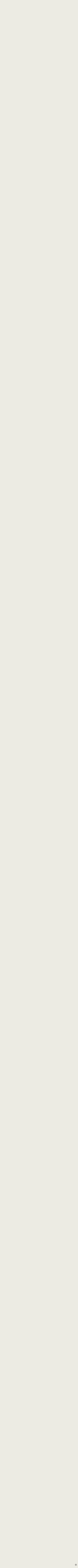

--- FILE ---
content_type: text/html;charset=UTF-8
request_url: https://www.stroimdom.com.ua/topic/237564-noviy-duzhe-stilniy-90-m2-na-sotkah-100-gotoviy/
body_size: 42608
content:
<!DOCTYPE html>
<html lang="uk-UA" dir="ltr">
	<head>
		<meta charset="utf-8">
		<title>ᐉ Новий, дуже стильний, 90 м2 на 6 сотках, 100% готовий - Будинки, дачі та ділянки - Форум Строим Дом</title>
		
			<script async src="https://www.googletagmanager.com/gtag/js?id=UA-111410995-1"></script>
<script>
  window.dataLayer = window.dataLayer || [];
  function gtag(){dataLayer.push(arguments);}
  gtag('js', new Date());
  gtag('config', 'UA-111410995-1');
</script>
		
		
		
		

	<meta name="viewport" content="width=device-width, initial-scale=1">


	
	


	<meta name="twitter:card" content="summary" />



	
		
			
				<meta property="og:title" content="Новий, дуже стильний, 90 м2 на 6 сотках, 100% готовий">
			
		
	

	
		
			
				<meta property="og:type" content="website">
			
		
	

	
		
			
				<meta property="og:url" content="https://www.stroimdom.com.ua/topic/237564-noviy-duzhe-stilniy-90-m2-na-sotkah-100-gotoviy/">
			
		
	

	
		
			
				<meta name="description" content="Унікальний проект ⏩ кожна дрібниця зроблена на замовлення ⏩ є все ⏩ в тч меблі й текстиль КМ Рябинки, Малютянка 90 м2, 2сп + 2 су, ландшафт, полив, крупноміри 195 000 нижче собівартості 067 506 36 11">
			
		
	

	
		
			
				<meta property="og:description" content="Унікальний проект, кожна дрібниця зроблена на замовлення, є все, в тч меблі й текстиль КМ Рябинки, Малютянка 90 м2, 2сп + 2 су, ландшафт, полив, крупноміри 195 000 нижче собівартості 067 506 36 11">
			
		
	

	
		
			
				<meta property="og:updated_time" content="2023-07-23T15:40:39Z">
			
		
	

	
		
			
				<meta property="og:site_name" content="Форум Строим Дом">
			
		
	

	
		
			
				<meta property="og:locale" content="uk_UA">
			
		
	


	
		<link rel="next" href="https://www.stroimdom.com.ua/topic/237564-noviy-duzhe-stilniy-90-m2-na-sotkah-100-gotoviy/page/2/" />
	

	
		<link rel="last" href="https://www.stroimdom.com.ua/topic/237564-noviy-duzhe-stilniy-90-m2-na-sotkah-100-gotoviy/page/2/" />
	

	
		<link rel="canonical" href="https://www.stroimdom.com.ua/topic/237564-noviy-duzhe-stilniy-90-m2-na-sotkah-100-gotoviy/" />
	




<link rel="manifest" href="https://www.stroimdom.com.ua/manifest.webmanifest/">
<meta name="msapplication-config" content="https://www.stroimdom.com.ua/browserconfig.xml/">
<meta name="msapplication-starturl" content="/">
<meta name="application-name" content="Форум Строим Дом">
<meta name="apple-mobile-web-app-title" content="Форум Строим Дом">

	<meta name="theme-color" content="#ffffff">










<link rel="preload" href="//www.stroimdom.com.ua/applications/core/interface/font/fontawesome-webfont.woff2?v=4.7.0" as="font" crossorigin="anonymous">
		




	<link rel='stylesheet' href='https://www.stroimdom.com.ua/uploads/css_built_1/341e4a57816af3ba440d891ca87450ff_framework.css?v=0207d59b701673018364' media='all'>

	<link rel='stylesheet' href='https://www.stroimdom.com.ua/uploads/css_built_1/05e81b71abe4f22d6eb8d1a929494829_responsive.css?v=0207d59b701673018364' media='all'>

	<link rel='stylesheet' href='https://www.stroimdom.com.ua/uploads/css_built_1/20446cf2d164adcc029377cb04d43d17_flags.css?v=0207d59b701673018364' media='all'>

	<link rel='stylesheet' href='https://www.stroimdom.com.ua/uploads/css_built_1/90eb5adf50a8c640f633d47fd7eb1778_core.css?v=0207d59b701673018364' media='all'>

	<link rel='stylesheet' href='https://www.stroimdom.com.ua/uploads/css_built_1/5a0da001ccc2200dc5625c3f3934497d_core_responsive.css?v=0207d59b701673018364' media='all'>

	<link rel='stylesheet' href='https://www.stroimdom.com.ua/uploads/css_built_1/62e269ced0fdab7e30e026f1d30ae516_forums.css?v=0207d59b701673018364' media='all'>

	<link rel='stylesheet' href='https://www.stroimdom.com.ua/uploads/css_built_1/76e62c573090645fb99a15a363d8620e_forums_responsive.css?v=0207d59b701673018364' media='all'>

	<link rel='stylesheet' href='https://www.stroimdom.com.ua/uploads/css_built_1/ebdea0c6a7dab6d37900b9190d3ac77b_topics.css?v=0207d59b701673018364' media='all'>





<link rel='stylesheet' href='https://www.stroimdom.com.ua/uploads/css_built_1/258adbb6e4f3e83cd3b355f84e3fa002_custom.css?v=0207d59b701673018364' media='all'>




		
		

	
	<link rel='shortcut icon' href='https://www.stroimdom.com.ua/uploads/monthly_2021_12/stroimdom.png.1eaf8cb418eae80b5d531b9fe059ceed.png' type="image/png">

	</head>
	<body class="ipsApp ipsApp_front ipsJS_none ipsClearfix" data-controller="core.front.core.app"  data-message=""  data-pageapp="forums" data-pagelocation="front" data-pagemodule="forums" data-pagecontroller="topic" data-pageid="237564"   >
		
		<a href="#ipsLayout_mainArea" class="ipsHide" title="Перейти до основної публікації" accesskey="m">Перейти до публікації</a>
		
			<div id="ipsLayout_header" class="ipsClearfix">
				





				<header>
					<div class="ipsLayout_container">
						


<a href='https://www.stroimdom.com.ua/' id='elLogo' accesskey='1'><img src="https://www.stroimdom.com.ua/uploads/monthly_2023_01/stroimdom.png.a831692b608a089caaa9076884c0fe5e.png.5818b97c919814aa872d0669a2f616ce.png" alt='Форум Строим Дом'></a>

						
                            

	<div id="elSearchWrapper">
		<div id='elSearch' class='' data-controller='core.front.core.quickSearch'>
			<form accept-charset='utf-8' action='//www.stroimdom.com.ua/search/?do=quicksearch' method='post'>
				<input type='search' id='elSearchField' placeholder='Пошук...' name='q' autocomplete='off' aria-label='Пошук'>
				<button class='cSearchSubmit' type="submit" aria-label='Пошук'><i class="fa fa-search"></i></button>
				<div id="elSearchExpanded">
					<div class="ipsMenu_title">
						Пошук в
					</div>
					<ul class="ipsSideMenu_list ipsSideMenu_withRadios ipsSideMenu_small" data-ipsSideMenu data-ipsSideMenu-type="radio" data-ipsSideMenu-responsive="false" data-role="searchContexts">
						<li>
							<span class='ipsSideMenu_item ipsSideMenu_itemActive' data-ipsMenuValue='all'>
								<input type="radio" name="type" value="all" checked id="elQuickSearchRadio_type_all">
								<label for='elQuickSearchRadio_type_all' id='elQuickSearchRadio_type_all_label'>Скрізь</label>
							</span>
						</li>
						
						
							<li>
								<span class='ipsSideMenu_item' data-ipsMenuValue='forums_topic'>
									<input type="radio" name="type" value="forums_topic" id="elQuickSearchRadio_type_forums_topic">
									<label for='elQuickSearchRadio_type_forums_topic' id='elQuickSearchRadio_type_forums_topic_label'>Теми</label>
								</span>
							</li>
						
						
							
								<li>
									<span class='ipsSideMenu_item' data-ipsMenuValue='contextual_{&quot;type&quot;:&quot;forums_topic&quot;,&quot;nodes&quot;:58}'>
										<input type="radio" name="type" value='contextual_{&quot;type&quot;:&quot;forums_topic&quot;,&quot;nodes&quot;:58}' id='elQuickSearchRadio_type_contextual_1e211dad5b7899707c00d17deab824c5'>
										<label for='elQuickSearchRadio_type_contextual_1e211dad5b7899707c00d17deab824c5' id='elQuickSearchRadio_type_contextual_1e211dad5b7899707c00d17deab824c5_label'>У цьому розділі</label>
									</span>
								</li>
							
								<li>
									<span class='ipsSideMenu_item' data-ipsMenuValue='contextual_{&quot;type&quot;:&quot;forums_topic&quot;,&quot;item&quot;:237564}'>
										<input type="radio" name="type" value='contextual_{&quot;type&quot;:&quot;forums_topic&quot;,&quot;item&quot;:237564}' id='elQuickSearchRadio_type_contextual_b3f7fd8f4ee0604e479656c6b4dfd736'>
										<label for='elQuickSearchRadio_type_contextual_b3f7fd8f4ee0604e479656c6b4dfd736' id='elQuickSearchRadio_type_contextual_b3f7fd8f4ee0604e479656c6b4dfd736_label'>У цій темі</label>
									</span>
								</li>
							
						
						<li data-role="showMoreSearchContexts">
							<span class='ipsSideMenu_item' data-action="showMoreSearchContexts" data-exclude="forums_topic">
								Додатково...
							</span>
						</li>
					</ul>
					<div class="ipsMenu_title">
						Шукати результати, які містять...
					</div>
					<ul class='ipsSideMenu_list ipsSideMenu_withRadios ipsSideMenu_small ipsType_normal' role="radiogroup" data-ipsSideMenu data-ipsSideMenu-type="radio" data-ipsSideMenu-responsive="false" data-filterType='andOr'>
						
							<li>
								<span class='ipsSideMenu_item ipsSideMenu_itemActive' data-ipsMenuValue='or'>
									<input type="radio" name="search_and_or" value="or" checked id="elRadio_andOr_or">
									<label for='elRadio_andOr_or' id='elField_andOr_label_or'><em>Будь-яке</em> слово з мого запиту</label>
								</span>
							</li>
						
							<li>
								<span class='ipsSideMenu_item ' data-ipsMenuValue='and'>
									<input type="radio" name="search_and_or" value="and"  id="elRadio_andOr_and">
									<label for='elRadio_andOr_and' id='elField_andOr_label_and'><em>Всі</em> слова з мого запиту</label>
								</span>
							</li>
						
					</ul>
					<div class="ipsMenu_title">
						Шукати результати в...
					</div>
					<ul class='ipsSideMenu_list ipsSideMenu_withRadios ipsSideMenu_small ipsType_normal' role="radiogroup" data-ipsSideMenu data-ipsSideMenu-type="radio" data-ipsSideMenu-responsive="false" data-filterType='searchIn'>
						<li>
							<span class='ipsSideMenu_item ipsSideMenu_itemActive' data-ipsMenuValue='all'>
								<input type="radio" name="search_in" value="all" checked id="elRadio_searchIn_and">
								<label for='elRadio_searchIn_and' id='elField_searchIn_label_all'>Заголовках та змісті</label>
							</span>
						</li>
						<li>
							<span class='ipsSideMenu_item' data-ipsMenuValue='titles'>
								<input type="radio" name="search_in" value="titles" id="elRadio_searchIn_titles">
								<label for='elRadio_searchIn_titles' id='elField_searchIn_label_titles'>Тільки у заголовках</label>
							</span>
						</li>
					</ul>
				</div>
			</form>
		</div>
	</div>

							

	<ul id="elUserNav" class="ipsList_inline cSignedOut ipsResponsive_showDesktop">
		
		<li id="elSignInLink">
			<a href="https://www.stroimdom.com.ua/login/" data-ipsmenu-closeonclick="false" data-ipsmenu id="elUserSignIn">
				Вже зареєстровані? Увійти  <i class="fa fa-caret-down"></i>
			</a>
			
<div id='elUserSignIn_menu' class='ipsMenu ipsMenu_auto ipsHide'>
	<form accept-charset='utf-8' method='post' action='https://www.stroimdom.com.ua/login/'>
		<input type="hidden" name="csrfKey" value="ae7058ee3caece93da66bae63055ae09">
		<input type="hidden" name="ref" value="aHR0cHM6Ly93d3cuc3Ryb2ltZG9tLmNvbS51YS90b3BpYy8yMzc1NjQtbm92aXktZHV6aGUtc3RpbG5peS05MC1tMi1uYS1zb3RrYWgtMTAwLWdvdG92aXkv">
		<div data-role="loginForm">
			
			
			
				<div class='ipsColumns ipsColumns_noSpacing'>
					<div class='ipsColumn ipsColumn_wide' id='elUserSignIn_internal'>
						
<div class="ipsPad ipsForm ipsForm_vertical">
	<h4 class="ipsType_sectionHead">Увійти</h4>
	<br><br>
	<ul class='ipsList_reset'>
		<li class="ipsFieldRow ipsFieldRow_noLabel ipsFieldRow_fullWidth">
			
			
				<input type="text" placeholder="Ім'я користувача або email-адреса" name="auth" autocomplete="email">
			
		</li>
		<li class="ipsFieldRow ipsFieldRow_noLabel ipsFieldRow_fullWidth">
			<input type="password" placeholder="Пароль" name="password" autocomplete="current-password">
		</li>
		<li class="ipsFieldRow ipsFieldRow_checkbox ipsClearfix">
			<span class="ipsCustomInput">
				<input type="checkbox" name="remember_me" id="remember_me_checkbox" value="1" checked aria-checked="true">
				<span></span>
			</span>
			<div class="ipsFieldRow_content">
				<label class="ipsFieldRow_label" for="remember_me_checkbox">Запам'ятати мене</label>
				<span class="ipsFieldRow_desc">Не рекомендується на загальнодоступних комп'ютерах</span>
			</div>
		</li>
		<li class="ipsFieldRow ipsFieldRow_fullWidth">
			<button type="submit" name="_processLogin" value="usernamepassword" class="ipsButton ipsButton_primary ipsButton_small" id="elSignIn_submit">Увійти</button>
			
				<p class="ipsType_right ipsType_small">
					
						<a href='https://www.stroimdom.com.ua/lostpassword/' data-ipsDialog data-ipsDialog-title='Забули пароль?'>
					
					Забули пароль?</a>
				</p>
			
		</li>
	</ul>
</div>
					</div>
					<div class='ipsColumn ipsColumn_wide'>
						<div class='ipsPadding' id='elUserSignIn_external'>
							<div class='ipsAreaBackground_light ipsPadding:half'>
								
									<p class='ipsType_reset ipsType_small ipsType_center'><strong>Або увійдіть за допомогою цих сервісів</strong></p>
								
								
									<div class='ipsType_center ipsMargin_top:half'>
										

<button type="submit" name="_processLogin" value="3" class='ipsButton ipsButton_verySmall ipsButton_fullWidth ipsSocial ipsSocial_facebook' style="background-color: #3a579a">
	
		<span class='ipsSocial_icon'>
			
				<i class='fa fa-facebook-official'></i>
			
		</span>
		<span class='ipsSocial_text'>Увійти через Facebook</span>
	
</button>
									</div>
								
									<div class='ipsType_center ipsMargin_top:half'>
										

<button type="submit" name="_processLogin" value="4" class='ipsButton ipsButton_verySmall ipsButton_fullWidth ipsSocial ipsSocial_google' style="background-color: #4285F4">
	
		<span class='ipsSocial_icon'>
			
				<i class='fa fa-google'></i>
			
		</span>
		<span class='ipsSocial_text'>Увійти через Google</span>
	
</button>
									</div>
								
							</div>
						</div>
					</div>
				</div>
			
		</div>
	</form>
</div>
		</li>
		
			<li>
				
					<a href="https://www.stroimdom.com.ua/register/" data-ipsdialog data-ipsdialog-size="narrow" data-ipsdialog-title="Реєстрація"  id="elRegisterButton" class="ipsButton ipsButton_normal ipsButton_primary">Реєстрація</a>
				
			</li>
		
	</ul>

							
<ul class='ipsMobileHamburger ipsList_reset ipsResponsive_hideDesktop'>
	<li data-ipsDrawer data-ipsDrawer-drawerElem='#elMobileDrawer'>
		<a href='#'>
			
			
				
			
			
			
			<i class='fa fa-navicon'></i>
		</a>
	</li>
</ul>
						
					</div>
				</header>
				

	<nav data-controller='core.front.core.navBar' class=' ipsResponsive_showDesktop'>
		<div class='ipsNavBar_primary ipsLayout_container '>
			<ul data-role="primaryNavBar" class='ipsClearfix'>
				


	
		
		
			
		
		<li class='ipsNavBar_active' data-active id='elNavSecondary_10' data-role="navBarItem" data-navApp="forums" data-navExt="Forums">
			
			
				<a href="https://www.stroimdom.com.ua"  data-navItem-id="10" data-navDefault>
					Форум<span class='ipsNavBar_active__identifier'></span>
				</a>
			
			
		</li>
	
	

	
		
		
		<li  id='elNavSecondary_12' data-role="navBarItem" data-navApp="core" data-navExt="Guidelines">
			
			
				<a href="https://www.stroimdom.com.ua/guidelines/"  data-navItem-id="12" >
					Правила<span class='ipsNavBar_active__identifier'></span>
				</a>
			
			
		</li>
	
	

	
		
		
		<li  id='elNavSecondary_16' data-role="navBarItem" data-navApp="core" data-navExt="CustomItem">
			
			
				<a href="https://www.stroimdom.com.ua/topic/232782-reklama-na-forume-stroimdom/?tab=comments" target='_blank' rel="noopener" data-navItem-id="16" >
					Реклама<span class='ipsNavBar_active__identifier'></span>
				</a>
			
			
		</li>
	
	

	
	

	
	

	
		
		
		<li  id='elNavSecondary_5' data-role="navBarItem" data-navApp="core" data-navExt="YourActivityStreams">
			
			
				<a href="#" id="elNavigation_5" data-ipsMenu data-ipsMenu-appendTo='#elNavSecondary_5' data-ipsMenu-activeClass='ipsNavActive_menu' data-navItem-id="5" >
					Активність <i class="fa fa-caret-down"></i><span class='ipsNavBar_active__identifier'></span>
				</a>
				<ul id="elNavigation_5_menu" class="ipsMenu ipsMenu_auto ipsHide">
					

	
		
			<li class='ipsMenu_item' data-streamid='0'>
				<a href='https://www.stroimdom.com.ua/discover/' >
					Вся активність
				</a>
			</li>
		
	

				</ul>
			
			
		</li>
	
	

	
		
		
		<li  id='elNavSecondary_15' data-role="navBarItem" data-navApp="core" data-navExt="Leaderboard">
			
			
				<a href="https://www.stroimdom.com.ua/leaderboard/"  data-navItem-id="15" >
					Таблиця лідерів<span class='ipsNavBar_active__identifier'></span>
				</a>
			
			
		</li>
	
	

	
		
		
		<li  id='elNavSecondary_14' data-role="navBarItem" data-navApp="core" data-navExt="OnlineUsers">
			
			
				<a href="https://www.stroimdom.com.ua/online/?filter=filter_loggedin"  data-navItem-id="14" >
					Користувачі онлайн<span class='ipsNavBar_active__identifier'></span>
				</a>
			
			
		</li>
	
	

	
	

	
	

	
		
		
		<li  id='elNavSecondary_13' data-role="navBarItem" data-navApp="core" data-navExt="StaffDirectory">
			
			
				<a href="https://www.stroimdom.com.ua/staff/"  data-navItem-id="13" >
					Модератори<span class='ipsNavBar_active__identifier'></span>
				</a>
			
			
		</li>
	
	

	
		
		
		<li  id='elNavSecondary_1' data-role="navBarItem" data-navApp="core" data-navExt="CustomItem">
			
			
				<a href="https://portal.stroimdom.com.ua"  data-navItem-id="1" >
					ПОРТАЛ<span class='ipsNavBar_active__identifier'></span>
				</a>
			
			
		</li>
	
	

				<li class='ipsHide' id='elNavigationMore' data-role='navMore'>
					<a href='#' data-ipsMenu data-ipsMenu-appendTo='#elNavigationMore' id='elNavigationMore_dropdown'>Більше</a>
					<ul class='ipsNavBar_secondary ipsHide' data-role='secondaryNavBar'>
						<li class='ipsHide' id='elNavigationMore_more' data-role='navMore'>
							<a href='#' data-ipsMenu data-ipsMenu-appendTo='#elNavigationMore_more' id='elNavigationMore_more_dropdown'>Більше <i class='fa fa-caret-down'></i></a>
							<ul class='ipsHide ipsMenu ipsMenu_auto' id='elNavigationMore_more_dropdown_menu' data-role='moreDropdown'></ul>
						</li>
					</ul>
				</li>
			</ul>
		</div>
	</nav>

				
<ul id='elMobileNav' class='ipsResponsive_hideDesktop' data-controller='core.front.core.mobileNav'>
	
		
			
			
				
				
			
				
				
			
				
					<li id='elMobileBreadcrumb'>
						<a href='https://www.stroimdom.com.ua/forum/58-doma-dachi-uchastki/'>
							<span>Будинки, дачі та ділянки</span>
						</a>
					</li>
				
				
			
				
				
			
		
	
	
	
	<li >
		<a data-action="defaultStream" href='https://www.stroimdom.com.ua/discover/'><i class="fa fa-newspaper-o" aria-hidden="true"></i></a>
	</li>

	

	
		<li class='ipsJS_show'>
			<a href='https://www.stroimdom.com.ua/search/'><i class='fa fa-search'></i></a>
		</li>
	
</ul>
			</div>
		
		<main id="ipsLayout_body" class="ipsLayout_container">
			<div id="ipsLayout_contentArea">
				<div id="ipsLayout_contentWrapper">
					
<nav class='ipsBreadcrumb ipsBreadcrumb_top ipsFaded_withHover'>
	

	<ul class='ipsList_inline ipsPos_right'>
		
		<li >
			<a data-action="defaultStream" class='ipsType_light '  href='https://www.stroimdom.com.ua/discover/'><i class="fa fa-newspaper-o" aria-hidden="true"></i> <span>Активність</span></a>
		</li>
		
	</ul>

	<ul data-role="breadcrumbList">
		<li>
			<a title="Головна" href='https://www.stroimdom.com.ua/'>
				<span>Головна <i class='fa fa-angle-right'></i></span>
			</a>
		</li>
		
		
			<li>
				
					<a href='https://www.stroimdom.com.ua/forum/25-reklama-obyavleniya-tendery-otzyvy/'>
						<span>Реклама, оголошення, тендери, відгуки <i class='fa fa-angle-right' aria-hidden="true"></i></span>
					</a>
				
			</li>
		
			<li>
				
					<a href='https://www.stroimdom.com.ua/forum/5-kuplyuprodam-lichnyy-tovar/'>
						<span>Куплю-продам особистий товар <i class='fa fa-angle-right' aria-hidden="true"></i></span>
					</a>
				
			</li>
		
			<li>
				
					<a href='https://www.stroimdom.com.ua/forum/58-doma-dachi-uchastki/'>
						<span>Будинки, дачі та ділянки <i class='fa fa-angle-right' aria-hidden="true"></i></span>
					</a>
				
			</li>
		
			<li>
				
					Новий, дуже стильний, 90 м2 на 6 сотках, 100% готовий
				
			</li>
		
	</ul>
</nav>
					
					<div id="ipsLayout_mainArea">
						
						
						
						

	




						

      
<div class="bnrTop">  
  <div class="bnrCol">
    
    
    
  </div>
  <div class="bnrSide">
    <ul class="ipsToolList ipsToolList_horizontal ipsResponsive_hidePhone">
		
		
		
	</ul>
  </div>
</div>

<div class="ipsPageHeader ipsResponsive_pull ipsBox ipsPadding sm:ipsPadding:half">
	
              
	<div class="ipsFlex ipsFlex-ai:center ipsFlex-fw:wrap ipsGap:4">
		<div class="ipsFlex-flex:11">
			<h1 class="ipsType_pageTitle ipsContained_container ipsMargin_bottom:half">
				

				
				
					<span class="ipsType_break ipsContained">
						<span>Новий, дуже стильний, 90 м2 на 6 сотках, 100% готовий</span>
					</span>
				
			</h1>
			<div class="ipsPhotoPanel ipsPhotoPanel_tinier ipsPhotoPanel_notPhone ipsClearfix">
				


	<a href="https://www.stroimdom.com.ua/profile/612-tatyana5/" rel="nofollow" data-ipsHover data-ipsHover-width="370" data-ipsHover-target="https://www.stroimdom.com.ua/profile/612-tatyana5/?do=hovercard" class="ipsUserPhoto ipsUserPhoto_tinier" title="Перейти в профіль Татьяна5">
		<img src='https://www.stroimdom.com.ua/uploads/monthly_2021_06/avatar913_5.thumb.gif.2f8d8ce62605bf39ebeaa519950b28e9.gif' alt='Татьяна5' loading="lazy">
	</a>

				<div>
					<p class="ipsType_reset ipsType_blendLinks">
						<span class="ipsType_normal">
						
							<strong>Автор: 


<a href='https://www.stroimdom.com.ua/profile/612-tatyana5/' rel="nofollow" data-ipsHover data-ipsHover-width='370' data-ipsHover-target='https://www.stroimdom.com.ua/profile/612-tatyana5/?do=hovercard&amp;referrer=https%253A%252F%252Fwww.stroimdom.com.ua%252Ftopic%252F237564-noviy-duzhe-stilniy-90-m2-na-sotkah-100-gotoviy%252F' title="Перейти в профіль Татьяна5" class="ipsType_break">Татьяна5</a>, </strong>
							<span class="ipsType_light"><time datetime='2023-05-01T06:17:31Z' title='01.05.23 06:17 ' data-short='2 р'>1 травня 2023</time></span>
						
						</span>
					</p>
				</div>
			</div>
    <div class="ipsPageHeader__meta ipsFlex ipsFlex-jc:between ipsFlex-ai:center ipsFlex-fw:wrap ipsMargin_top:half">
      
        <div class="ipsFlex-flex:00 ipsType_light">
          
<div  class='ipsClearfix ipsRating  ipsRating_veryLarge'>
	
	<ul class='ipsRating_collective'>
		
			
				<li class='ipsRating_off'>
					<i class='fa fa-star'></i>
				</li>
			
		
			
				<li class='ipsRating_off'>
					<i class='fa fa-star'></i>
				</li>
			
		
			
				<li class='ipsRating_off'>
					<i class='fa fa-star'></i>
				</li>
			
		
			
				<li class='ipsRating_off'>
					<i class='fa fa-star'></i>
				</li>
			
		
			
				<li class='ipsRating_off'>
					<i class='fa fa-star'></i>
				</li>
			
		
	</ul>
</div>
        </div>
      
		
			<div class="ipsFlex-flex:01 ipsResponsive_hidePhone">
				<div class="ipsFlex ipsFlex-ai:center ipsFlex-jc:center">
					
						


    <a href='#elShareItem_1849065169_menu' id='elShareItem_1849065169' data-ipsMenu class='ipsShareButton ipsButton ipsButton_verySmall ipsButton_link ipsButton_link--light'>
        <span><i class='fa fa-share-alt'></i></span> &nbsp;Поділитись
    </a>

    <div class='ipsPadding ipsMenu ipsMenu_auto ipsHide' id='elShareItem_1849065169_menu' data-controller="core.front.core.sharelink">
        <ul class='ipsList_inline'>
            
                <li>
<a href="https://www.facebook.com/sharer/sharer.php?u=https%3A%2F%2Fwww.stroimdom.com.ua%2Ftopic%2F237564-noviy-duzhe-stilniy-90-m2-na-sotkah-100-gotoviy%2F" class="cShareLink cShareLink_facebook" target="_blank" data-role="shareLink" title='Поділитися в Facebook' data-ipsTooltip rel='noopener nofollow'>
	<i class="fa fa-facebook"></i>
</a></li>
            
        </ul>
        
            <hr class='ipsHr'>
            <button class='ipsHide ipsButton ipsButton_verySmall ipsButton_light ipsButton_fullWidth ipsMargin_top:half' data-controller='core.front.core.webshare' data-role='webShare' data-webShareTitle='Новий, дуже стильний, 90 м2 на 6 сотках, 100% готовий' data-webShareText='Новий, дуже стильний, 90 м2 на 6 сотках, 100% готовий' data-webShareUrl='https://www.stroimdom.com.ua/topic/237564-noviy-duzhe-stilniy-90-m2-na-sotkah-100-gotoviy/'>More sharing options...</button>
        
    </div>

					
					



					

<div data-followApp='forums' data-followArea='topic' data-followID='237564' data-controller='core.front.core.followButton'>
	

	<a href='https://www.stroimdom.com.ua/login/' rel="nofollow" class="ipsFollow ipsPos_middle ipsButton ipsButton_light ipsButton_verySmall " data-role="followButton" data-ipsTooltip title='Увійдіть, щоб підписатися'>
		<span>Підписники</span>
		<span class='ipsCommentCount'>4</span>
	</a>

</div>
				</div>
			</div>
		
      <div class="ipsFlex-flex:11 ipsPadding_left:half sm:ipsPadding_left:none sm:ipsMargin_left:half">
			
			
		</div>
	</div>
	
	
		</div>
        <div class="ipsFlex-flex:00 ipsType_light sponsor-place"></div>
	</div>
</div>







<div id="comments" data-controller="core.front.core.commentFeed,forums.front.topic.view, core.front.core.ignoredComments" data-autopoll data-baseurl="https://www.stroimdom.com.ua/topic/237564-noviy-duzhe-stilniy-90-m2-na-sotkah-100-gotoviy/"  data-feedid="topic-237564" class="cTopic ipsClear">
	
			

				<div class="ipsBox ipsResponsive_pull ipsPadding:half ipsClearfix ipsClear ipsMargin_bottom">
					
					
						


	
	<ul class='ipsPagination' id='elPagination_27c5a9926d716ead3e04c40ef48037e3_735853466' data-ipsPagination-seoPagination='true' data-pages='2' data-ipsPagination  data-ipsPagination-pages="2" data-ipsPagination-perPage='25'>
		
			
				<li class='ipsPagination_first ipsPagination_inactive'><a href='https://www.stroimdom.com.ua/topic/237564-noviy-duzhe-stilniy-90-m2-na-sotkah-100-gotoviy/#comments' rel="first" data-page='1' data-ipsTooltip title='Перша сторінка'><i class='fa fa-angle-double-left'></i></a></li>
				<li class='ipsPagination_prev ipsPagination_inactive'><a href='https://www.stroimdom.com.ua/topic/237564-noviy-duzhe-stilniy-90-m2-na-sotkah-100-gotoviy/#comments' rel="prev" data-page='0' data-ipsTooltip title='Попередня сторінка'>Назад</a></li>
			
			<li class='ipsPagination_page ipsPagination_active'><a href='https://www.stroimdom.com.ua/topic/237564-noviy-duzhe-stilniy-90-m2-na-sotkah-100-gotoviy/#comments' data-page='1'>1</a></li>
			
				
					<li class='ipsPagination_page'><a href='https://www.stroimdom.com.ua/topic/237564-noviy-duzhe-stilniy-90-m2-na-sotkah-100-gotoviy/page/2/#comments' data-page='2'>2</a></li>
				
				<li class='ipsPagination_next'><a href='https://www.stroimdom.com.ua/topic/237564-noviy-duzhe-stilniy-90-m2-na-sotkah-100-gotoviy/page/2/#comments' rel="next" data-page='2' data-ipsTooltip title='Наступна сторінка'>Вперед</a></li>
				<li class='ipsPagination_last'><a href='https://www.stroimdom.com.ua/topic/237564-noviy-duzhe-stilniy-90-m2-na-sotkah-100-gotoviy/page/2/#comments' rel="last" data-page='2' data-ipsTooltip title='Остання сторінка'><i class='fa fa-angle-double-right'></i></a></li>
			
			
				<li class='ipsPagination_pageJump'>
					<a href='#' data-ipsMenu data-ipsMenu-closeOnClick='false' data-ipsMenu-appendTo='#elPagination_27c5a9926d716ead3e04c40ef48037e3_735853466' id='elPagination_27c5a9926d716ead3e04c40ef48037e3_735853466_jump'>Сторінка 1 з 2 &nbsp;<i class='fa fa-caret-down'></i></a>
					<div class='ipsMenu ipsMenu_narrow ipsPadding ipsHide' id='elPagination_27c5a9926d716ead3e04c40ef48037e3_735853466_jump_menu'>
						<form accept-charset='utf-8' method='post' action='https://www.stroimdom.com.ua/topic/237564-noviy-duzhe-stilniy-90-m2-na-sotkah-100-gotoviy/#comments' data-role="pageJump" data-baseUrl='#'>
							<ul class='ipsForm ipsForm_horizontal'>
								<li class='ipsFieldRow'>
									<input type='number' min='1' max='2' placeholder='Номер сторінки' class='ipsField_fullWidth' name='page'>
								</li>
								<li class='ipsFieldRow ipsFieldRow_fullWidth'>
									<input type='submit' class='ipsButton_fullWidth ipsButton ipsButton_verySmall ipsButton_primary' value='Перейти'>
								</li>
							</ul>
						</form>
					</div>
				</li>
			
		
	</ul>

					
				</div>
			
	

	

<div data-controller='core.front.core.recommendedComments' data-url='https://www.stroimdom.com.ua/topic/237564-noviy-duzhe-stilniy-90-m2-na-sotkah-100-gotoviy/?recommended=comments' class='ipsRecommendedComments ipsHide'>
	<div data-role="recommendedComments">
		<h2 class='ipsType_sectionHead ipsType_large ipsType_bold ipsMargin_bottom'>Рекомендовані повідомлення</h2>
		
	</div>
</div>
	
	<div id="elPostFeed" data-role="commentFeed" data-controller="core.front.core.moderation" >
		<form action="https://www.stroimdom.com.ua/topic/237564-noviy-duzhe-stilniy-90-m2-na-sotkah-100-gotoviy/?csrfKey=ae7058ee3caece93da66bae63055ae09&amp;do=multimodComment" method="post" data-ipspageaction data-role="moderationTools">
			
			
				

					

					
					



<a id='comment-5285554'></a>
<article  id='elComment_5285554' class='cPost ipsBox ipsResponsive_pull  ipsComment  ipsComment_parent ipsClearfix ipsClear ipsColumns ipsColumns_noSpacing ipsColumns_collapsePhone    '>
	

	

	<div class='cAuthorPane_mobile ipsResponsive_showPhone'>
		<div class='cAuthorPane_photo'>
			<div class='cAuthorPane_photoWrap'>
				


	<a href="https://www.stroimdom.com.ua/profile/612-tatyana5/" rel="nofollow" data-ipsHover data-ipsHover-width="370" data-ipsHover-target="https://www.stroimdom.com.ua/profile/612-tatyana5/?do=hovercard" class="ipsUserPhoto ipsUserPhoto_large" title="Перейти в профіль Татьяна5">
		<img src='https://www.stroimdom.com.ua/uploads/monthly_2021_06/avatar913_5.thumb.gif.2f8d8ce62605bf39ebeaa519950b28e9.gif' alt='Татьяна5' loading="lazy">
	</a>

				
				<span class="cAuthorPane_badge cAuthorPane_badge--moderator" data-ipsTooltip title="Татьяна5 модератор"></span>
				
			</div>
		</div>
		<div class='cAuthorPane_content'>
			<h3 class='ipsType_sectionHead cAuthorPane_author ipsType_break ipsType_blendLinks ipsFlex ipsFlex-ai:center'>
				


<a href='https://www.stroimdom.com.ua/profile/612-tatyana5/' rel="nofollow" data-ipsHover data-ipsHover-width='370' data-ipsHover-target='https://www.stroimdom.com.ua/profile/612-tatyana5/?do=hovercard&amp;referrer=https%253A%252F%252Fwww.stroimdom.com.ua%252Ftopic%252F237564-noviy-duzhe-stilniy-90-m2-na-sotkah-100-gotoviy%252F' title="Перейти в профіль Татьяна5" class="ipsType_break">Татьяна5</a>
			</h3>
			<div class='ipsType_light ipsType_reset'>
				<a href='https://www.stroimdom.com.ua/topic/237564-noviy-duzhe-stilniy-90-m2-na-sotkah-100-gotoviy/?do=findComment&amp;comment=5285554' class='ipsType_blendLinks'>Опубліковано: <time datetime='2023-05-01T06:17:31Z' title='01.05.23 06:17 ' data-short='2 р'>1 травня 2023</time></a>
				
			</div>
		</div>
	</div>
	<aside class='ipsComment_author cAuthorPane ipsColumn ipsColumn_medium ipsResponsive_hidePhone'>
		<h3 class='ipsType_sectionHead cAuthorPane_author ipsType_blendLinks ipsType_break'><strong>


<a href='https://www.stroimdom.com.ua/profile/612-tatyana5/' rel="nofollow" data-ipsHover data-ipsHover-width='370' data-ipsHover-target='https://www.stroimdom.com.ua/profile/612-tatyana5/?do=hovercard&amp;referrer=https%253A%252F%252Fwww.stroimdom.com.ua%252Ftopic%252F237564-noviy-duzhe-stilniy-90-m2-na-sotkah-100-gotoviy%252F' title="Перейти в профіль Татьяна5" class="ipsType_break">Татьяна5</a></strong>
			
		</h3>
		<ul class='cAuthorPane_info ipsList_reset'>
			<li data-role='photo' class='cAuthorPane_photo'>
				<div class='cAuthorPane_photoWrap'>
					


	<a href="https://www.stroimdom.com.ua/profile/612-tatyana5/" rel="nofollow" data-ipsHover data-ipsHover-width="370" data-ipsHover-target="https://www.stroimdom.com.ua/profile/612-tatyana5/?do=hovercard" class="ipsUserPhoto ipsUserPhoto_large" title="Перейти в профіль Татьяна5">
		<img src='https://www.stroimdom.com.ua/uploads/monthly_2021_06/avatar913_5.thumb.gif.2f8d8ce62605bf39ebeaa519950b28e9.gif' alt='Татьяна5' loading="lazy">
	</a>

					
						<span class="cAuthorPane_badge cAuthorPane_badge--moderator" data-ipsTooltip title="Татьяна5 модератор"></span>
					
				</div>
			</li>
			
				<li data-role='group'>Властелин форума</li>
			
			
				<li data-role='stats' class='ipsPadding_vertical:half'>
					<ul class="ipsList_reset ipsType_light ipsFlex ipsFlex-ai:center ipsFlex-jc:center ipsGap_row:2 cAuthorPane_stats">
						<li>
							<a href="https://www.stroimdom.com.ua/profile/612-tatyana5/content/" title="42 394 публікації" data-ipsTooltip class="ipsType_blendLinks">
								<i class="fa fa-comment"></i> 42,4 к
							</a>
						</li>
						
					</ul>
				</li>
				

	
	<li data-role='custom-field' class='ipsResponsive_hidePhone ipsType_break'>
		
<i class="fa fa-map-marker"></i> Киев-Малютянка
	</li>
	
	<li data-role='custom-field' class='ipsResponsive_hidePhone ipsType_break'>
		
Женский
	</li>
	

          		<li data-role='custom-field' class='ipsResponsive_hidePhone ipsType_break'>
                  <span data-ipsTooltip title="Зареєстрований"><time datetime='2007-06-13T08:23:00Z' title='13.06.07 08:23 ' data-short='18 р'>13 червня 2007</time></span>
                </li>
          		<li class="ipsPadding_vertical:half">
                  <b class="ipsType_light"><small>app_profile_reputation (45 714)</small></b>
                  <div class="reputation_line"><div style="width: 457px"></div></div>
          		</li>
			
		</ul>
	</aside>
	<div class='ipsColumn ipsColumn_fluid ipsMargin:none'>
		

<div id="comment-5285554_wrap" data-controller="core.front.core.comment" data-commentapp="forums" data-commenttype="forums" data-commentid="5285554" data-quotedata="{&quot;userid&quot;:612,&quot;username&quot;:&quot;\u0422\u0430\u0442\u044c\u044f\u043d\u04305&quot;,&quot;timestamp&quot;:1682921851,&quot;contentapp&quot;:&quot;forums&quot;,&quot;contenttype&quot;:&quot;forums&quot;,&quot;contentid&quot;:237564,&quot;contentclass&quot;:&quot;forums_Topic&quot;,&quot;contentcommentid&quot;:5285554}" class="ipsComment_content ipsType_medium">

	<div class="ipsComment_meta ipsType_light ipsFlex ipsFlex-ai:center ipsFlex-jc:between ipsFlex-fd:row-reverse">
		<div class="ipsType_light ipsType_reset ipsType_blendLinks ipsComment_toolWrap">
			<div class="ipsResponsive_hidePhone ipsComment_badges">
				<ul class="ipsList_reset ipsFlex ipsFlex-jc:end ipsFlex-fw:wrap ipsGap:2 ipsGap_row:1">
					
					
					
					
					
				</ul>
			</div>
			<ul class="ipsList_reset ipsComment_tools">
				<li>
					<a href="#elControls_5285554_menu" class="ipsComment_ellipsis" id="elControls_5285554" title="Додатково..." data-ipsmenu data-ipsmenu-appendto="#comment-5285554_wrap"><i class="fa fa-ellipsis-h"></i></a>
					<ul id="elControls_5285554_menu" class="ipsMenu ipsMenu_narrow ipsHide">
						
						
							<li class="ipsMenu_item"><a href="https://www.stroimdom.com.ua/topic/237564-noviy-duzhe-stilniy-90-m2-na-sotkah-100-gotoviy/" title="Поділитися повідомленням" data-ipsdialog data-ipsdialog-size="narrow" data-ipsdialog-content="#elShareComment_5285554_menu" data-ipsdialog-title="Поділитися повідомленням" id="elSharePost_5285554" data-role="shareComment">Поділитись</a></li>
						
                        
						
						
						
							
								
							
							
							
							
							
							
						
					</ul>
				</li>
				
			</ul>
		</div>

		<div class="ipsType_reset ipsResponsive_hidePhone">
			<a href="https://www.stroimdom.com.ua/topic/237564-noviy-duzhe-stilniy-90-m2-na-sotkah-100-gotoviy/?do=findComment&amp;comment=5285554" class="ipsType_blendLinks">Опубліковано: <time datetime='2023-05-01T06:17:31Z' title='01.05.23 06:17 ' data-short='2 р'>1 травня 2023</time></a> 
			
			<span class="ipsResponsive_hidePhone">
				
				
			</span>
		</div>
	</div>

	

    

	<div class="cPost_contentWrap">
		
		<div data-role="commentContent" class="ipsType_normal ipsType_richText ipsPadding_bottom ipsContained" data-controller="core.front.core.lightboxedImages">
			<p>
	Унікальний проект, кожна дрібниця зроблена на замовлення, є все, в тч меблі й текстиль 
</p>

<p>
	КМ Рябинки, Малютянка
</p>

<p>
	90 м2, 2сп + 2 су, ландшафт, полив, крупноміри
</p>

<p>
	195 000 нижче собівартості 
</p>

<p>
	067 506 36 11
</p>

<p>
	<a class="ipsAttachLink ipsAttachLink_image" href="https://www.stroimdom.com.ua/uploads/monthly_2023_05/20230424_141804.jpg.3ecf113f018a316414667e3b4c601a39.jpg" data-fileid="684921" data-fileext="jpg" rel=""><img alt="20230424_141804.jpg" class="ipsImage ipsImage_thumbnailed" data-fileid="684921" data-ratio="56,2" style="height:auto;" width="1000" data-src="https://www.stroimdom.com.ua/uploads/monthly_2023_05/20230424_141804.thumb.jpg.491e492b3d22596bc9ecac1a115c3411.jpg" src="https://www.stroimdom.com.ua/applications/core/interface/js/spacer.png" /></a>
</p>

<p>
	<a class="ipsAttachLink ipsAttachLink_image" href="https://www.stroimdom.com.ua/uploads/monthly_2023_05/20230424_141839.jpg.b766232fcd832771051992870874348a.jpg" data-fileid="684922" data-fileext="jpg" rel=""><img alt="20230424_141839.jpg" class="ipsImage ipsImage_thumbnailed" data-fileid="684922" data-ratio="56,2" style="height:auto;" width="1000" data-src="https://www.stroimdom.com.ua/uploads/monthly_2023_05/20230424_141839.thumb.jpg.8b73420c24ef8e35ac89ce963650cbd8.jpg" src="https://www.stroimdom.com.ua/applications/core/interface/js/spacer.png" /></a>
</p>

<p>
	<a class="ipsAttachLink ipsAttachLink_image" href="https://www.stroimdom.com.ua/uploads/monthly_2023_05/20230424_142056.jpg.fcd17ad37de370b237c1c5aa4a80b324.jpg" data-fileid="684923" data-fileext="jpg" rel=""><img alt="20230424_142056.jpg" class="ipsImage ipsImage_thumbnailed" data-fileid="684923" data-ratio="56,2" style="height:auto;" width="1000" data-src="https://www.stroimdom.com.ua/uploads/monthly_2023_05/20230424_142056.thumb.jpg.4c8621396904f808ff77fd1231aa6c16.jpg" src="https://www.stroimdom.com.ua/applications/core/interface/js/spacer.png" /></a>
</p>

<p>
	<a class="ipsAttachLink ipsAttachLink_image" href="https://www.stroimdom.com.ua/uploads/monthly_2023_05/20230424_142151.jpg.2bebabd72e3ae46c30b58b140d2a3050.jpg" data-fileid="684924" data-fileext="jpg" rel=""><img alt="20230424_142151.jpg" class="ipsImage ipsImage_thumbnailed" data-fileid="684924" data-ratio="56,2" style="height:auto;" width="1000" data-src="https://www.stroimdom.com.ua/uploads/monthly_2023_05/20230424_142151.thumb.jpg.7350c0363e065f2d1a50749181b966d6.jpg" src="https://www.stroimdom.com.ua/applications/core/interface/js/spacer.png" /></a>
</p>

<p>
	<a class="ipsAttachLink ipsAttachLink_image" href="https://www.stroimdom.com.ua/uploads/monthly_2023_05/20230424_143115.jpg.6dbe712236a4f5f128e632c4a582d413.jpg" data-fileid="684925" data-fileext="jpg" rel=""><img alt="20230424_143115.jpg" class="ipsImage ipsImage_thumbnailed" data-fileid="684925" data-ratio="56,2" style="height:auto;" width="1000" data-src="https://www.stroimdom.com.ua/uploads/monthly_2023_05/20230424_143115.thumb.jpg.e853e4c7d2e92209858f4219cdb1a547.jpg" src="https://www.stroimdom.com.ua/applications/core/interface/js/spacer.png" /></a>
</p>

<p>
	<a class="ipsAttachLink ipsAttachLink_image" href="https://www.stroimdom.com.ua/uploads/monthly_2023_05/20230424_143125.jpg.1eda967eb3cb2af7e90f50044c1f3b56.jpg" data-fileid="684926" data-fileext="jpg" rel=""><img alt="20230424_143125.jpg" class="ipsImage ipsImage_thumbnailed" data-fileid="684926" data-ratio="56,2" style="height:auto;" width="1000" data-src="https://www.stroimdom.com.ua/uploads/monthly_2023_05/20230424_143125.thumb.jpg.0d1e33020a9a18cb8ac543bcaf6bd2dc.jpg" src="https://www.stroimdom.com.ua/applications/core/interface/js/spacer.png" /></a>
</p>

<p>
	<a class="ipsAttachLink ipsAttachLink_image" href="https://www.stroimdom.com.ua/uploads/monthly_2023_05/20230424_143139.jpg.cd95ba33988201897bad48fe395ad4d5.jpg" data-fileid="684927" data-fileext="jpg" rel=""><img alt="20230424_143139.jpg" class="ipsImage ipsImage_thumbnailed" data-fileid="684927" data-ratio="56,2" style="height:auto;" width="1000" data-src="https://www.stroimdom.com.ua/uploads/monthly_2023_05/20230424_143139.thumb.jpg.a712d01a9d159fa9285d9bee99391cf8.jpg" src="https://www.stroimdom.com.ua/applications/core/interface/js/spacer.png" /></a>
</p>

<p>
	<a class="ipsAttachLink ipsAttachLink_image" href="https://www.stroimdom.com.ua/uploads/monthly_2023_05/20230424_143242.jpg.e5e9cc0a6c6573a1664504b602810854.jpg" data-fileid="684928" data-fileext="jpg" rel=""><img alt="20230424_143242.jpg" class="ipsImage ipsImage_thumbnailed" data-fileid="684928" data-ratio="178,15" style="height:auto;" width="421" data-src="https://www.stroimdom.com.ua/uploads/monthly_2023_05/20230424_143242.thumb.jpg.99771ea094265471eb40aa3ce2fe4cba.jpg" src="https://www.stroimdom.com.ua/applications/core/interface/js/spacer.png" /></a>
</p>

<p>
	<a class="ipsAttachLink ipsAttachLink_image" href="https://www.stroimdom.com.ua/uploads/monthly_2023_05/20230424_143258.jpg.c9961698c243d385e927c06a4550b221.jpg" data-fileid="684929" data-fileext="jpg" rel=""><img alt="20230424_143258.jpg" class="ipsImage ipsImage_thumbnailed" data-fileid="684929" data-ratio="178,15" style="height:auto;" width="421" data-src="https://www.stroimdom.com.ua/uploads/monthly_2023_05/20230424_143258.thumb.jpg.4e842f820f590861e1597e47cdf761f0.jpg" src="https://www.stroimdom.com.ua/applications/core/interface/js/spacer.png" /></a>
</p>

<p>
	<a class="ipsAttachLink ipsAttachLink_image" href="https://www.stroimdom.com.ua/uploads/monthly_2023_05/20230424_143221.jpg.7aa7661d97c458760cffb5e8fcccad5c.jpg" data-fileid="684930" data-fileext="jpg" rel=""><img alt="20230424_143221.jpg" class="ipsImage ipsImage_thumbnailed" data-fileid="684930" data-ratio="56,2" style="height:auto;" width="1000" data-src="https://www.stroimdom.com.ua/uploads/monthly_2023_05/20230424_143221.thumb.jpg.e3b8076de423bf6a2faec3df4dacc78f.jpg" src="https://www.stroimdom.com.ua/applications/core/interface/js/spacer.png" /></a>
</p>

<p>
	<a class="ipsAttachLink ipsAttachLink_image" href="https://www.stroimdom.com.ua/uploads/monthly_2023_05/20230424_143204.jpg.2cbdae6b00d9d7969ac09fca830892c2.jpg" data-fileid="684931" data-fileext="jpg" rel=""><img alt="20230424_143204.jpg" class="ipsImage ipsImage_thumbnailed" data-fileid="684931" data-ratio="56,2" style="height:auto;" width="1000" data-src="https://www.stroimdom.com.ua/uploads/monthly_2023_05/20230424_143204.thumb.jpg.e66e1f38e7343e883b7cfee00d478eba.jpg" src="https://www.stroimdom.com.ua/applications/core/interface/js/spacer.png" /></a>
</p>

<p>
	<a class="ipsAttachLink ipsAttachLink_image" href="https://www.stroimdom.com.ua/uploads/monthly_2023_05/20230424_143213.jpg.4a79754e77b5ce41c8f09b957f20c24d.jpg" data-fileid="684932" data-fileext="jpg" rel=""><img alt="20230424_143213.jpg" class="ipsImage ipsImage_thumbnailed" data-fileid="684932" data-ratio="56,2" style="height:auto;" width="1000" data-src="https://www.stroimdom.com.ua/uploads/monthly_2023_05/20230424_143213.thumb.jpg.8444491de8ac00b44c4c99abb593dec4.jpg" src="https://www.stroimdom.com.ua/applications/core/interface/js/spacer.png" /></a>
</p>

<p>
	<a class="ipsAttachLink ipsAttachLink_image" href="https://www.stroimdom.com.ua/uploads/monthly_2023_05/20230424_143306.jpg.ab190542e8471ee465124158fb7bc898.jpg" data-fileid="684933" data-fileext="jpg" rel=""><img alt="20230424_143306.jpg" class="ipsImage ipsImage_thumbnailed" data-fileid="684933" data-ratio="56,2" style="height:auto;" width="1000" data-src="https://www.stroimdom.com.ua/uploads/monthly_2023_05/20230424_143306.thumb.jpg.30628ab250ad3217620edb037bb7a32f.jpg" src="https://www.stroimdom.com.ua/applications/core/interface/js/spacer.png" /></a>
</p>

<p>
	<a class="ipsAttachLink ipsAttachLink_image" href="https://www.stroimdom.com.ua/uploads/monthly_2023_05/20230424_143435.jpg.1516c81d9810136d3346b4ed103c99b5.jpg" data-fileid="684934" data-fileext="jpg" rel=""><img alt="20230424_143435.jpg" class="ipsImage ipsImage_thumbnailed" data-fileid="684934" data-ratio="56,2" style="height:auto;" width="1000" data-src="https://www.stroimdom.com.ua/uploads/monthly_2023_05/20230424_143435.thumb.jpg.c827b6d9c973b0faae5d577fdba5d162.jpg" src="https://www.stroimdom.com.ua/applications/core/interface/js/spacer.png" /></a>
</p>

<p>
	<a class="ipsAttachLink ipsAttachLink_image" href="https://www.stroimdom.com.ua/uploads/monthly_2023_05/20230424_142554.jpg.98aa4e086815a17a553bf68192dbf9a3.jpg" data-fileid="684935" data-fileext="jpg" rel=""><img alt="20230424_142554.jpg" class="ipsImage ipsImage_thumbnailed" data-fileid="684935" data-ratio="56,2" style="height:auto;" width="1000" data-src="https://www.stroimdom.com.ua/uploads/monthly_2023_05/20230424_142554.thumb.jpg.11830a0aa3666716c9a2f36cf6a8a3ce.jpg" src="https://www.stroimdom.com.ua/applications/core/interface/js/spacer.png" /></a>
</p>

<p>
	<a class="ipsAttachLink ipsAttachLink_image" href="https://www.stroimdom.com.ua/uploads/monthly_2023_05/20230424_142631.jpg.7925ea760489ab912fc129cf6c56565a.jpg" data-fileid="684936" data-fileext="jpg" rel=""><img alt="20230424_142631.jpg" class="ipsImage ipsImage_thumbnailed" data-fileid="684936" data-ratio="178,15" style="height:auto;" width="421" data-src="https://www.stroimdom.com.ua/uploads/monthly_2023_05/20230424_142631.thumb.jpg.0755990c5fa26a6611819916acb64662.jpg" src="https://www.stroimdom.com.ua/applications/core/interface/js/spacer.png" /></a>
</p>

<p>
	<a class="ipsAttachLink ipsAttachLink_image" href="https://www.stroimdom.com.ua/uploads/monthly_2023_05/20230424_142518.jpg.4f89b04e6ddf1f90d0af67062f451d21.jpg" data-fileid="684937" data-fileext="jpg" rel=""><img alt="20230424_142518.jpg" class="ipsImage ipsImage_thumbnailed" data-fileid="684937" data-ratio="178,15" style="height:auto;" width="421" data-src="https://www.stroimdom.com.ua/uploads/monthly_2023_05/20230424_142518.thumb.jpg.00ab9d4f079a2518e81aa2bd411b33f9.jpg" src="https://www.stroimdom.com.ua/applications/core/interface/js/spacer.png" /></a>
</p>

<p>
	<a class="ipsAttachLink ipsAttachLink_image" href="https://www.stroimdom.com.ua/uploads/monthly_2023_05/20230424_142450.jpg.b1f4254a3c41a7042b434846bef8b12c.jpg" data-fileid="684938" data-fileext="jpg" rel=""><img alt="20230424_142450.jpg" class="ipsImage ipsImage_thumbnailed" data-fileid="684938" data-ratio="56,2" style="height:auto;" width="1000" data-src="https://www.stroimdom.com.ua/uploads/monthly_2023_05/20230424_142450.thumb.jpg.f1000cdb2e7bec47076cd7f1882f5b16.jpg" src="https://www.stroimdom.com.ua/applications/core/interface/js/spacer.png" /></a>
</p>

<p>
	<a class="ipsAttachLink ipsAttachLink_image" href="https://www.stroimdom.com.ua/uploads/monthly_2023_05/20230424_142438.jpg.ca795ee0c97730a01e079a64bbebe9ad.jpg" data-fileid="684939" data-fileext="jpg" rel=""><img alt="20230424_142438.jpg" class="ipsImage ipsImage_thumbnailed" data-fileid="684939" data-ratio="178,15" style="height:auto;" width="421" data-src="https://www.stroimdom.com.ua/uploads/monthly_2023_05/20230424_142438.thumb.jpg.37da93cb70786347d9fcd2ea4a504e5f.jpg" src="https://www.stroimdom.com.ua/applications/core/interface/js/spacer.png" /></a>
</p>

<p>
	<a class="ipsAttachLink ipsAttachLink_image" href="https://www.stroimdom.com.ua/uploads/monthly_2023_05/20230424_142427.jpg.e7efb7259aed8e54181016ab0cc86b14.jpg" data-fileid="684940" data-fileext="jpg" rel=""><img alt="20230424_142427.jpg" class="ipsImage ipsImage_thumbnailed" data-fileid="684940" data-ratio="178,15" style="height:auto;" width="421" data-src="https://www.stroimdom.com.ua/uploads/monthly_2023_05/20230424_142427.thumb.jpg.0164d91dda56d43e83edde23f5f740ee.jpg" src="https://www.stroimdom.com.ua/applications/core/interface/js/spacer.png" /></a>
</p>

<p>
	<a class="ipsAttachLink ipsAttachLink_image" href="https://www.stroimdom.com.ua/uploads/monthly_2023_05/20230424_142418.jpg.e615b4e9394335dd80cd312f68434a83.jpg" data-fileid="684941" data-fileext="jpg" rel=""><img alt="20230424_142418.jpg" class="ipsImage ipsImage_thumbnailed" data-fileid="684941" data-ratio="178,15" style="height:auto;" width="421" data-src="https://www.stroimdom.com.ua/uploads/monthly_2023_05/20230424_142418.thumb.jpg.212f2e685196b03a27a6f87ca853e104.jpg" src="https://www.stroimdom.com.ua/applications/core/interface/js/spacer.png" /></a>
</p>

<p>
	<a class="ipsAttachLink ipsAttachLink_image" href="https://www.stroimdom.com.ua/uploads/monthly_2023_05/20230424_142402.jpg.2d91729394bf23497fcc25360ebb19b6.jpg" data-fileid="684942" data-fileext="jpg" rel=""><img alt="20230424_142402.jpg" class="ipsImage ipsImage_thumbnailed" data-fileid="684942" data-ratio="178,15" style="height:auto;" width="421" data-src="https://www.stroimdom.com.ua/uploads/monthly_2023_05/20230424_142402.thumb.jpg.c0dbf0b89472d2b87ff639295447f686.jpg" src="https://www.stroimdom.com.ua/applications/core/interface/js/spacer.png" /></a>
</p>

<p>
	<a class="ipsAttachLink ipsAttachLink_image" href="https://www.stroimdom.com.ua/uploads/monthly_2023_05/20230424_142322.jpg.ba1b6fec24cc6803e259509d3cc6413c.jpg" data-fileid="684943" data-fileext="jpg" rel=""><img alt="20230424_142322.jpg" class="ipsImage ipsImage_thumbnailed" data-fileid="684943" data-ratio="56,2" style="height:auto;" width="1000" data-src="https://www.stroimdom.com.ua/uploads/monthly_2023_05/20230424_142322.thumb.jpg.dcc51ab9fd741ae9a4d5999ff484185a.jpg" src="https://www.stroimdom.com.ua/applications/core/interface/js/spacer.png" /></a>
</p>

<p>
	<a class="ipsAttachLink ipsAttachLink_image" href="https://www.stroimdom.com.ua/uploads/monthly_2023_05/20230424_142303.jpg.af314ac9159d2d21a7f5972f9db269c5.jpg" data-fileid="684944" data-fileext="jpg" rel=""><img alt="20230424_142303.jpg" class="ipsImage ipsImage_thumbnailed" data-fileid="684944" data-ratio="56,2" style="height:auto;" width="1000" data-src="https://www.stroimdom.com.ua/uploads/monthly_2023_05/20230424_142303.thumb.jpg.287e05d2fd95749f8e85443ab318832a.jpg" src="https://www.stroimdom.com.ua/applications/core/interface/js/spacer.png" /></a>
</p>


			
		</div>

		
			<div class="ipsItemControls">
				
					
						

	<div data-controller='core.front.core.reaction' class='ipsItemControls_right ipsClearfix '>	
		<div class='ipsReact ipsPos_right'>
			
				
				<div class='ipsReact_blurb ' data-role='reactionBlurb'>
					
						

	
	<ul class='ipsReact_reactions'>
		
		
			
				
				<li class='ipsReact_reactCount'>
					
						<span data-ipsTooltip title="Лайк">
					
							<span>
								<img src='https://www.stroimdom.com.ua/uploads/reactions/like.png' alt="Лайк" loading="lazy">
							</span>
							<span>
								4
							</span>
					
						</span>
					
				</li>
			
		
			
				
				<li class='ipsReact_reactCount'>
					
						<span data-ipsTooltip title="Дякую">
					
							<span>
								<img src='https://www.stroimdom.com.ua/uploads/reactions/react_thanks.png' alt="Дякую" loading="lazy">
							</span>
							<span>
								1
							</span>
					
						</span>
					
				</li>
			
		
	</ul>

					
				</div>
			
			
			
		</div>
	</div>

					
				
				<ul class="ipsComment_controls ipsClearfix ipsItemControls_left" data-role="commentControls">
					
						
						
						
					
					<li class="ipsHide" data-role="commentLoading">
						<span class="ipsLoading ipsLoading_tiny ipsLoading_noAnim"></span>
					</li>
				</ul>
			</div>
		

		
			

		
	</div>

	

	



<div class='ipsPadding ipsHide cPostShareMenu' id='elShareComment_5285554_menu'>
	<h5 class='ipsType_normal ipsType_reset'>Посилання на коментар</h5>
	
		
	
	
	<input type='text' value='https://www.stroimdom.com.ua/topic/237564-noviy-duzhe-stilniy-90-m2-na-sotkah-100-gotoviy/' class='ipsField_fullWidth'>

	
	<h5 class='ipsType_normal ipsType_reset ipsSpacer_top'>Поділитися на інших сайтах</h5>
	

	<ul class='ipsList_inline ipsList_noSpacing ipsClearfix' data-controller="core.front.core.sharelink">
		
			<li>
<a href="https://www.facebook.com/sharer/sharer.php?u=https%3A%2F%2Fwww.stroimdom.com.ua%2Ftopic%2F237564-noviy-duzhe-stilniy-90-m2-na-sotkah-100-gotoviy%2F%3Fdo%3DfindComment%26comment%3D5285554" class="cShareLink cShareLink_facebook" target="_blank" data-role="shareLink" title='Поділитися в Facebook' data-ipsTooltip rel='noopener nofollow'>
	<i class="fa fa-facebook"></i>
</a></li>
		
	</ul>


	<hr class='ipsHr'>
	<button class='ipsHide ipsButton ipsButton_small ipsButton_light ipsButton_fullWidth ipsMargin_top:half' data-controller='core.front.core.webshare' data-role='webShare' data-webShareTitle='Новий, дуже стильний, 90 м2 на 6 сотках, 100% готовий' data-webShareText='Унікальний проект, кожна дрібниця зроблена на замовлення, є все, в тч меблі й текстиль 
 


	КМ Рябинки, Малютянка
 


	90 м2, 2сп + 2 су, ландшафт, полив, крупноміри
 


	195 000 нижче собівартості 
 


	067 506 36 11
 


	
 


	
 


	
 


	
 


	
 


	
 


	
 


	
 


	
 


	
 


	
 


	
 


	
 


	
 


	
 


	
 


	
 


	
 


	
 


	
 


	
 


	
 


	
 


	
 
' data-webShareUrl='https://www.stroimdom.com.ua/topic/237564-noviy-duzhe-stilniy-90-m2-na-sotkah-100-gotoviy/?do=findComment&amp;comment=5285554'>More sharing options...</button>

	
</div>
</div>

	</div>
</article>
					
					
					
				

					

					
					



<a id='comment-5286820'></a>
<article  id='elComment_5286820' class='cPost ipsBox ipsResponsive_pull  ipsComment  ipsComment_parent ipsClearfix ipsClear ipsColumns ipsColumns_noSpacing ipsColumns_collapsePhone    '>
	

	

	<div class='cAuthorPane_mobile ipsResponsive_showPhone'>
		<div class='cAuthorPane_photo'>
			<div class='cAuthorPane_photoWrap'>
				


	<a href="https://www.stroimdom.com.ua/profile/1789-anabioz/" rel="nofollow" data-ipsHover data-ipsHover-width="370" data-ipsHover-target="https://www.stroimdom.com.ua/profile/1789-anabioz/?do=hovercard" class="ipsUserPhoto ipsUserPhoto_large" title="Перейти в профіль anabioz">
		<img src='https://www.stroimdom.com.ua/uploads/monthly_2021_06/avatar3157_2.thumb.gif.2b70f4a8af03db1fa35c0b33aa2e36d1.gif' alt='anabioz' loading="lazy">
	</a>

				
			</div>
		</div>
		<div class='cAuthorPane_content'>
			<h3 class='ipsType_sectionHead cAuthorPane_author ipsType_break ipsType_blendLinks ipsFlex ipsFlex-ai:center'>
				


<a href='https://www.stroimdom.com.ua/profile/1789-anabioz/' rel="nofollow" data-ipsHover data-ipsHover-width='370' data-ipsHover-target='https://www.stroimdom.com.ua/profile/1789-anabioz/?do=hovercard&amp;referrer=https%253A%252F%252Fwww.stroimdom.com.ua%252Ftopic%252F237564-noviy-duzhe-stilniy-90-m2-na-sotkah-100-gotoviy%252F' title="Перейти в профіль anabioz" class="ipsType_break">anabioz</a>
			</h3>
			<div class='ipsType_light ipsType_reset'>
				<a href='https://www.stroimdom.com.ua/topic/237564-noviy-duzhe-stilniy-90-m2-na-sotkah-100-gotoviy/?do=findComment&amp;comment=5286820' class='ipsType_blendLinks'>Опубліковано: <time datetime='2023-05-04T18:06:09Z' title='04.05.23 18:06 ' data-short='2 р'>4 травня 2023</time></a>
				
			</div>
		</div>
	</div>
	<aside class='ipsComment_author cAuthorPane ipsColumn ipsColumn_medium ipsResponsive_hidePhone'>
		<h3 class='ipsType_sectionHead cAuthorPane_author ipsType_blendLinks ipsType_break'><strong>


<a href='https://www.stroimdom.com.ua/profile/1789-anabioz/' rel="nofollow" data-ipsHover data-ipsHover-width='370' data-ipsHover-target='https://www.stroimdom.com.ua/profile/1789-anabioz/?do=hovercard&amp;referrer=https%253A%252F%252Fwww.stroimdom.com.ua%252Ftopic%252F237564-noviy-duzhe-stilniy-90-m2-na-sotkah-100-gotoviy%252F' title="Перейти в профіль anabioz" class="ipsType_break">anabioz</a></strong>
			
		</h3>
		<ul class='cAuthorPane_info ipsList_reset'>
			<li data-role='photo' class='cAuthorPane_photo'>
				<div class='cAuthorPane_photoWrap'>
					


	<a href="https://www.stroimdom.com.ua/profile/1789-anabioz/" rel="nofollow" data-ipsHover data-ipsHover-width="370" data-ipsHover-target="https://www.stroimdom.com.ua/profile/1789-anabioz/?do=hovercard" class="ipsUserPhoto ipsUserPhoto_large" title="Перейти в профіль anabioz">
		<img src='https://www.stroimdom.com.ua/uploads/monthly_2021_06/avatar3157_2.thumb.gif.2b70f4a8af03db1fa35c0b33aa2e36d1.gif' alt='anabioz' loading="lazy">
	</a>

					
				</div>
			</li>
			
				<li data-role='group'>Гуру</li>
			
			
				<li data-role='stats' class='ipsPadding_vertical:half'>
					<ul class="ipsList_reset ipsType_light ipsFlex ipsFlex-ai:center ipsFlex-jc:center ipsGap_row:2 cAuthorPane_stats">
						<li>
							<a href="https://www.stroimdom.com.ua/profile/1789-anabioz/content/" title="2 228 публікацій" data-ipsTooltip class="ipsType_blendLinks">
								<i class="fa fa-comment"></i> 2,2 к
							</a>
						</li>
						
					</ul>
				</li>
				

	
	<li data-role='custom-field' class='ipsResponsive_hidePhone ipsType_break'>
		
Мужской
	</li>
	

          		<li data-role='custom-field' class='ipsResponsive_hidePhone ipsType_break'>
                  <span data-ipsTooltip title="Зареєстрований"><time datetime='2008-03-05T21:59:39Z' title='05.03.08 21:59 ' data-short='17 р'>5 березня 2008</time></span>
                </li>
          		<li class="ipsPadding_vertical:half">
                  <b class="ipsType_light"><small>app_profile_reputation (2 445)</small></b>
                  <div class="reputation_line"><div style="width: 24px"></div></div>
          		</li>
			
		</ul>
	</aside>
	<div class='ipsColumn ipsColumn_fluid ipsMargin:none'>
		

<div id="comment-5286820_wrap" data-controller="core.front.core.comment" data-commentapp="forums" data-commenttype="forums" data-commentid="5286820" data-quotedata="{&quot;userid&quot;:1789,&quot;username&quot;:&quot;anabioz&quot;,&quot;timestamp&quot;:1683223569,&quot;contentapp&quot;:&quot;forums&quot;,&quot;contenttype&quot;:&quot;forums&quot;,&quot;contentid&quot;:237564,&quot;contentclass&quot;:&quot;forums_Topic&quot;,&quot;contentcommentid&quot;:5286820}" class="ipsComment_content ipsType_medium">

	<div class="ipsComment_meta ipsType_light ipsFlex ipsFlex-ai:center ipsFlex-jc:between ipsFlex-fd:row-reverse">
		<div class="ipsType_light ipsType_reset ipsType_blendLinks ipsComment_toolWrap">
			<div class="ipsResponsive_hidePhone ipsComment_badges">
				<ul class="ipsList_reset ipsFlex ipsFlex-jc:end ipsFlex-fw:wrap ipsGap:2 ipsGap_row:1">
					
					
					
					
					
				</ul>
			</div>
			<ul class="ipsList_reset ipsComment_tools">
				<li>
					<a href="#elControls_5286820_menu" class="ipsComment_ellipsis" id="elControls_5286820" title="Додатково..." data-ipsmenu data-ipsmenu-appendto="#comment-5286820_wrap"><i class="fa fa-ellipsis-h"></i></a>
					<ul id="elControls_5286820_menu" class="ipsMenu ipsMenu_narrow ipsHide">
						
						
							<li class="ipsMenu_item"><a href="https://www.stroimdom.com.ua/topic/237564-noviy-duzhe-stilniy-90-m2-na-sotkah-100-gotoviy/?do=findComment&amp;comment=5286820" title="Поділитися повідомленням" data-ipsdialog data-ipsdialog-size="narrow" data-ipsdialog-content="#elShareComment_5286820_menu" data-ipsdialog-title="Поділитися повідомленням" id="elSharePost_5286820" data-role="shareComment">Поділитись</a></li>
						
                        
						
						
						
							
								
							
							
							
							
							
							
						
					</ul>
				</li>
				
			</ul>
		</div>

		<div class="ipsType_reset ipsResponsive_hidePhone">
			<a href="https://www.stroimdom.com.ua/topic/237564-noviy-duzhe-stilniy-90-m2-na-sotkah-100-gotoviy/?do=findComment&amp;comment=5286820" class="ipsType_blendLinks">Опубліковано: <time datetime='2023-05-04T18:06:09Z' title='04.05.23 18:06 ' data-short='2 р'>4 травня 2023</time></a> 
			
			<span class="ipsResponsive_hidePhone">
				
				
			</span>
		</div>
	</div>

	

    

	<div class="cPost_contentWrap">
		
		<div data-role="commentContent" class="ipsType_normal ipsType_richText ipsPadding_bottom ipsContained" data-controller="core.front.core.lightboxedImages">
			<p>
	Апну тему. А що за матеріал на стінах?
</p>


			
		</div>

		

		
	</div>

	

	



<div class='ipsPadding ipsHide cPostShareMenu' id='elShareComment_5286820_menu'>
	<h5 class='ipsType_normal ipsType_reset'>Посилання на коментар</h5>
	
		
	
	
	<input type='text' value='https://www.stroimdom.com.ua/topic/237564-noviy-duzhe-stilniy-90-m2-na-sotkah-100-gotoviy/?do=findComment&amp;comment=5286820' class='ipsField_fullWidth'>

	
	<h5 class='ipsType_normal ipsType_reset ipsSpacer_top'>Поділитися на інших сайтах</h5>
	

	<ul class='ipsList_inline ipsList_noSpacing ipsClearfix' data-controller="core.front.core.sharelink">
		
			<li>
<a href="https://www.facebook.com/sharer/sharer.php?u=https%3A%2F%2Fwww.stroimdom.com.ua%2Ftopic%2F237564-noviy-duzhe-stilniy-90-m2-na-sotkah-100-gotoviy%2F%3Fdo%3DfindComment%26comment%3D5286820" class="cShareLink cShareLink_facebook" target="_blank" data-role="shareLink" title='Поділитися в Facebook' data-ipsTooltip rel='noopener nofollow'>
	<i class="fa fa-facebook"></i>
</a></li>
		
	</ul>


	<hr class='ipsHr'>
	<button class='ipsHide ipsButton ipsButton_small ipsButton_light ipsButton_fullWidth ipsMargin_top:half' data-controller='core.front.core.webshare' data-role='webShare' data-webShareTitle='Новий, дуже стильний, 90 м2 на 6 сотках, 100% готовий' data-webShareText='Апну тему. А що за матеріал на стінах?
 
' data-webShareUrl='https://www.stroimdom.com.ua/topic/237564-noviy-duzhe-stilniy-90-m2-na-sotkah-100-gotoviy/?do=findComment&amp;comment=5286820'>More sharing options...</button>

	
</div>
</div>

	</div>
</article>
					
					
					
				

					

					
					



<a id='comment-5286841'></a>
<article  id='elComment_5286841' class='cPost ipsBox ipsResponsive_pull  ipsComment  ipsComment_parent ipsClearfix ipsClear ipsColumns ipsColumns_noSpacing ipsColumns_collapsePhone    '>
	

	

	<div class='cAuthorPane_mobile ipsResponsive_showPhone'>
		<div class='cAuthorPane_photo'>
			<div class='cAuthorPane_photoWrap'>
				


	<a href="https://www.stroimdom.com.ua/profile/612-tatyana5/" rel="nofollow" data-ipsHover data-ipsHover-width="370" data-ipsHover-target="https://www.stroimdom.com.ua/profile/612-tatyana5/?do=hovercard" class="ipsUserPhoto ipsUserPhoto_large" title="Перейти в профіль Татьяна5">
		<img src='https://www.stroimdom.com.ua/uploads/monthly_2021_06/avatar913_5.thumb.gif.2f8d8ce62605bf39ebeaa519950b28e9.gif' alt='Татьяна5' loading="lazy">
	</a>

				
				<span class="cAuthorPane_badge cAuthorPane_badge--moderator" data-ipsTooltip title="Татьяна5 модератор"></span>
				
			</div>
		</div>
		<div class='cAuthorPane_content'>
			<h3 class='ipsType_sectionHead cAuthorPane_author ipsType_break ipsType_blendLinks ipsFlex ipsFlex-ai:center'>
				


<a href='https://www.stroimdom.com.ua/profile/612-tatyana5/' rel="nofollow" data-ipsHover data-ipsHover-width='370' data-ipsHover-target='https://www.stroimdom.com.ua/profile/612-tatyana5/?do=hovercard&amp;referrer=https%253A%252F%252Fwww.stroimdom.com.ua%252Ftopic%252F237564-noviy-duzhe-stilniy-90-m2-na-sotkah-100-gotoviy%252F' title="Перейти в профіль Татьяна5" class="ipsType_break">Татьяна5</a>
			</h3>
			<div class='ipsType_light ipsType_reset'>
				<a href='https://www.stroimdom.com.ua/topic/237564-noviy-duzhe-stilniy-90-m2-na-sotkah-100-gotoviy/?do=findComment&amp;comment=5286841' class='ipsType_blendLinks'>Опубліковано: <time datetime='2023-05-04T19:13:44Z' title='04.05.23 19:13 ' data-short='2 р'>4 травня 2023</time></a>
				
			</div>
		</div>
	</div>
	<aside class='ipsComment_author cAuthorPane ipsColumn ipsColumn_medium ipsResponsive_hidePhone'>
		<h3 class='ipsType_sectionHead cAuthorPane_author ipsType_blendLinks ipsType_break'><strong>


<a href='https://www.stroimdom.com.ua/profile/612-tatyana5/' rel="nofollow" data-ipsHover data-ipsHover-width='370' data-ipsHover-target='https://www.stroimdom.com.ua/profile/612-tatyana5/?do=hovercard&amp;referrer=https%253A%252F%252Fwww.stroimdom.com.ua%252Ftopic%252F237564-noviy-duzhe-stilniy-90-m2-na-sotkah-100-gotoviy%252F' title="Перейти в профіль Татьяна5" class="ipsType_break">Татьяна5</a></strong>
			
		</h3>
		<ul class='cAuthorPane_info ipsList_reset'>
			<li data-role='photo' class='cAuthorPane_photo'>
				<div class='cAuthorPane_photoWrap'>
					


	<a href="https://www.stroimdom.com.ua/profile/612-tatyana5/" rel="nofollow" data-ipsHover data-ipsHover-width="370" data-ipsHover-target="https://www.stroimdom.com.ua/profile/612-tatyana5/?do=hovercard" class="ipsUserPhoto ipsUserPhoto_large" title="Перейти в профіль Татьяна5">
		<img src='https://www.stroimdom.com.ua/uploads/monthly_2021_06/avatar913_5.thumb.gif.2f8d8ce62605bf39ebeaa519950b28e9.gif' alt='Татьяна5' loading="lazy">
	</a>

					
						<span class="cAuthorPane_badge cAuthorPane_badge--moderator" data-ipsTooltip title="Татьяна5 модератор"></span>
					
				</div>
			</li>
			
				<li data-role='group'>Властелин форума</li>
			
			
				<li data-role='stats' class='ipsPadding_vertical:half'>
					<ul class="ipsList_reset ipsType_light ipsFlex ipsFlex-ai:center ipsFlex-jc:center ipsGap_row:2 cAuthorPane_stats">
						<li>
							<a href="https://www.stroimdom.com.ua/profile/612-tatyana5/content/" title="42 394 публікації" data-ipsTooltip class="ipsType_blendLinks">
								<i class="fa fa-comment"></i> 42,4 к
							</a>
						</li>
						
					</ul>
				</li>
				

	
	<li data-role='custom-field' class='ipsResponsive_hidePhone ipsType_break'>
		
<i class="fa fa-map-marker"></i> Киев-Малютянка
	</li>
	
	<li data-role='custom-field' class='ipsResponsive_hidePhone ipsType_break'>
		
Женский
	</li>
	

          		<li data-role='custom-field' class='ipsResponsive_hidePhone ipsType_break'>
                  <span data-ipsTooltip title="Зареєстрований"><time datetime='2007-06-13T08:23:00Z' title='13.06.07 08:23 ' data-short='18 р'>13 червня 2007</time></span>
                </li>
          		<li class="ipsPadding_vertical:half">
                  <b class="ipsType_light"><small>app_profile_reputation (45 714)</small></b>
                  <div class="reputation_line"><div style="width: 457px"></div></div>
          		</li>
			
		</ul>
	</aside>
	<div class='ipsColumn ipsColumn_fluid ipsMargin:none'>
		

<div id="comment-5286841_wrap" data-controller="core.front.core.comment" data-commentapp="forums" data-commenttype="forums" data-commentid="5286841" data-quotedata="{&quot;userid&quot;:612,&quot;username&quot;:&quot;\u0422\u0430\u0442\u044c\u044f\u043d\u04305&quot;,&quot;timestamp&quot;:1683227624,&quot;contentapp&quot;:&quot;forums&quot;,&quot;contenttype&quot;:&quot;forums&quot;,&quot;contentid&quot;:237564,&quot;contentclass&quot;:&quot;forums_Topic&quot;,&quot;contentcommentid&quot;:5286841}" class="ipsComment_content ipsType_medium">

	<div class="ipsComment_meta ipsType_light ipsFlex ipsFlex-ai:center ipsFlex-jc:between ipsFlex-fd:row-reverse">
		<div class="ipsType_light ipsType_reset ipsType_blendLinks ipsComment_toolWrap">
			<div class="ipsResponsive_hidePhone ipsComment_badges">
				<ul class="ipsList_reset ipsFlex ipsFlex-jc:end ipsFlex-fw:wrap ipsGap:2 ipsGap_row:1">
					
						<li><strong class="ipsBadge ipsBadge_large ipsComment_authorBadge">Автор</strong></li>
					
					
					
					
					
				</ul>
			</div>
			<ul class="ipsList_reset ipsComment_tools">
				<li>
					<a href="#elControls_5286841_menu" class="ipsComment_ellipsis" id="elControls_5286841" title="Додатково..." data-ipsmenu data-ipsmenu-appendto="#comment-5286841_wrap"><i class="fa fa-ellipsis-h"></i></a>
					<ul id="elControls_5286841_menu" class="ipsMenu ipsMenu_narrow ipsHide">
						
						
							<li class="ipsMenu_item"><a href="https://www.stroimdom.com.ua/topic/237564-noviy-duzhe-stilniy-90-m2-na-sotkah-100-gotoviy/?do=findComment&amp;comment=5286841" title="Поділитися повідомленням" data-ipsdialog data-ipsdialog-size="narrow" data-ipsdialog-content="#elShareComment_5286841_menu" data-ipsdialog-title="Поділитися повідомленням" id="elSharePost_5286841" data-role="shareComment">Поділитись</a></li>
						
                        
						
						
						
							
								
							
							
							
							
							
							
						
					</ul>
				</li>
				
			</ul>
		</div>

		<div class="ipsType_reset ipsResponsive_hidePhone">
			<a href="https://www.stroimdom.com.ua/topic/237564-noviy-duzhe-stilniy-90-m2-na-sotkah-100-gotoviy/?do=findComment&amp;comment=5286841" class="ipsType_blendLinks">Опубліковано: <time datetime='2023-05-04T19:13:44Z' title='04.05.23 19:13 ' data-short='2 р'>4 травня 2023</time></a> 
			
			<span class="ipsResponsive_hidePhone">
				
				
			</span>
		</div>
	</div>

	

    

	<div class="cPost_contentWrap">
		
		<div data-role="commentContent" class="ipsType_normal ipsType_richText ipsPadding_bottom ipsContained" data-controller="core.front.core.lightboxedImages">
			<blockquote class="ipsQuote" data-ipsquote="" data-ipsquote-contentapp="forums" data-ipsquote-contentclass="forums_Topic" data-ipsquote-contentcommentid="5286820" data-ipsquote-contentid="237564" data-ipsquote-contenttype="forums" data-ipsquote-timestamp="1683223569" data-ipsquote-userid="1789" data-ipsquote-username="anabioz">
	<div class="ipsQuote_citation">
		1 час назад, anabioz сказал:
	</div>

	<div class="ipsQuote_contents">
		<p>
			Апну тему. А що за матеріал на стінах?
		</p>
	</div>
</blockquote>

<p>
	Фінська супер-пупер фанера
</p>


			
		</div>

		
			<div class="ipsItemControls">
				
					
						

	<div data-controller='core.front.core.reaction' class='ipsItemControls_right ipsClearfix '>	
		<div class='ipsReact ipsPos_right'>
			
				
				<div class='ipsReact_blurb ' data-role='reactionBlurb'>
					
						

	
	<ul class='ipsReact_reactions'>
		
		
			
				
				<li class='ipsReact_reactCount'>
					
						<span data-ipsTooltip title="Лайк">
					
							<span>
								<img src='https://www.stroimdom.com.ua/uploads/reactions/like.png' alt="Лайк" loading="lazy">
							</span>
							<span>
								3
							</span>
					
						</span>
					
				</li>
			
		
	</ul>

					
				</div>
			
			
			
		</div>
	</div>

					
				
				<ul class="ipsComment_controls ipsClearfix ipsItemControls_left" data-role="commentControls">
					
						
						
						
					
					<li class="ipsHide" data-role="commentLoading">
						<span class="ipsLoading ipsLoading_tiny ipsLoading_noAnim"></span>
					</li>
				</ul>
			</div>
		

		
			

		
	</div>

	

	



<div class='ipsPadding ipsHide cPostShareMenu' id='elShareComment_5286841_menu'>
	<h5 class='ipsType_normal ipsType_reset'>Посилання на коментар</h5>
	
		
	
	
	<input type='text' value='https://www.stroimdom.com.ua/topic/237564-noviy-duzhe-stilniy-90-m2-na-sotkah-100-gotoviy/?do=findComment&amp;comment=5286841' class='ipsField_fullWidth'>

	
	<h5 class='ipsType_normal ipsType_reset ipsSpacer_top'>Поділитися на інших сайтах</h5>
	

	<ul class='ipsList_inline ipsList_noSpacing ipsClearfix' data-controller="core.front.core.sharelink">
		
			<li>
<a href="https://www.facebook.com/sharer/sharer.php?u=https%3A%2F%2Fwww.stroimdom.com.ua%2Ftopic%2F237564-noviy-duzhe-stilniy-90-m2-na-sotkah-100-gotoviy%2F%3Fdo%3DfindComment%26comment%3D5286841" class="cShareLink cShareLink_facebook" target="_blank" data-role="shareLink" title='Поділитися в Facebook' data-ipsTooltip rel='noopener nofollow'>
	<i class="fa fa-facebook"></i>
</a></li>
		
	</ul>


	<hr class='ipsHr'>
	<button class='ipsHide ipsButton ipsButton_small ipsButton_light ipsButton_fullWidth ipsMargin_top:half' data-controller='core.front.core.webshare' data-role='webShare' data-webShareTitle='Новий, дуже стильний, 90 м2 на 6 сотках, 100% готовий' data-webShareText='Фінська супер-пупер фанера
 
' data-webShareUrl='https://www.stroimdom.com.ua/topic/237564-noviy-duzhe-stilniy-90-m2-na-sotkah-100-gotoviy/?do=findComment&amp;comment=5286841'>More sharing options...</button>

	
</div>
</div>

	</div>
</article>
					
					
						<div class="cPost ipsBox ipsResponsive_pull ipsComment ipsComment_parent ipsClearfix ipsClear ipsColumns ipsColumns_noSpacing ipsColumns_collapsePhone">
  <div class="ipsComment_author cAuthorPane ipsColumn ipsColumn_medium ipsResponsive_hidePhone">
    <h3 class="ipsType_sectionHead cAuthorPane_author ipsType_blendLinks ipsType_break">
      <strong></strong>
    </h3>
  </div>
  <div class="ipsColumn ipsColumn_fluid ipsPadding_top">
    <script async src="https://pagead2.googlesyndication.com/pagead/js/adsbygoogle.js?client=ca-pub-1013933468437494"
     crossorigin="anonymous"></script>
<ins class="adsbygoogle"
     style="display:block"
     data-ad-format="fluid"
     data-ad-layout-key="-gg-2a+1z-f+ak"
     data-ad-client="ca-pub-1013933468437494"
     data-ad-slot="6795055905"></ins>
<script>
     (adsbygoogle = window.adsbygoogle || []).push({});
</script>
  </div>
</div>
					
					
				

					

					
					



<a id='comment-5286856'></a>
<article  id='elComment_5286856' class='cPost ipsBox ipsResponsive_pull  ipsComment  ipsComment_parent ipsClearfix ipsClear ipsColumns ipsColumns_noSpacing ipsColumns_collapsePhone    '>
	

	

	<div class='cAuthorPane_mobile ipsResponsive_showPhone'>
		<div class='cAuthorPane_photo'>
			<div class='cAuthorPane_photoWrap'>
				


	<a href="https://www.stroimdom.com.ua/profile/9094-skazka/" rel="nofollow" data-ipsHover data-ipsHover-width="370" data-ipsHover-target="https://www.stroimdom.com.ua/profile/9094-skazka/?do=hovercard" class="ipsUserPhoto ipsUserPhoto_large" title="Перейти в профіль Skazka">
		<img src='data:image/svg+xml,%3Csvg%20xmlns%3D%22http%3A%2F%2Fwww.w3.org%2F2000%2Fsvg%22%20viewBox%3D%220%200%201024%201024%22%20style%3D%22background%3A%23c462b4%22%3E%3Cg%3E%3Ctext%20text-anchor%3D%22middle%22%20dy%3D%22.35em%22%20x%3D%22512%22%20y%3D%22512%22%20fill%3D%22%23ffffff%22%20font-size%3D%22700%22%20font-family%3D%22-apple-system%2C%20BlinkMacSystemFont%2C%20Roboto%2C%20Helvetica%2C%20Arial%2C%20sans-serif%22%3ES%3C%2Ftext%3E%3C%2Fg%3E%3C%2Fsvg%3E' alt='Skazka' loading="lazy">
	</a>

				
			</div>
		</div>
		<div class='cAuthorPane_content'>
			<h3 class='ipsType_sectionHead cAuthorPane_author ipsType_break ipsType_blendLinks ipsFlex ipsFlex-ai:center'>
				


<a href='https://www.stroimdom.com.ua/profile/9094-skazka/' rel="nofollow" data-ipsHover data-ipsHover-width='370' data-ipsHover-target='https://www.stroimdom.com.ua/profile/9094-skazka/?do=hovercard&amp;referrer=https%253A%252F%252Fwww.stroimdom.com.ua%252Ftopic%252F237564-noviy-duzhe-stilniy-90-m2-na-sotkah-100-gotoviy%252F' title="Перейти в профіль Skazka" class="ipsType_break">Skazka</a>
			</h3>
			<div class='ipsType_light ipsType_reset'>
				<a href='https://www.stroimdom.com.ua/topic/237564-noviy-duzhe-stilniy-90-m2-na-sotkah-100-gotoviy/?do=findComment&amp;comment=5286856' class='ipsType_blendLinks'>Опубліковано: <time datetime='2023-05-04T20:29:11Z' title='04.05.23 20:29 ' data-short='2 р'>4 травня 2023</time></a>
				
			</div>
		</div>
	</div>
	<aside class='ipsComment_author cAuthorPane ipsColumn ipsColumn_medium ipsResponsive_hidePhone'>
		<h3 class='ipsType_sectionHead cAuthorPane_author ipsType_blendLinks ipsType_break'><strong>


<a href='https://www.stroimdom.com.ua/profile/9094-skazka/' rel="nofollow" data-ipsHover data-ipsHover-width='370' data-ipsHover-target='https://www.stroimdom.com.ua/profile/9094-skazka/?do=hovercard&amp;referrer=https%253A%252F%252Fwww.stroimdom.com.ua%252Ftopic%252F237564-noviy-duzhe-stilniy-90-m2-na-sotkah-100-gotoviy%252F' title="Перейти в профіль Skazka" class="ipsType_break">Skazka</a></strong>
			
		</h3>
		<ul class='cAuthorPane_info ipsList_reset'>
			<li data-role='photo' class='cAuthorPane_photo'>
				<div class='cAuthorPane_photoWrap'>
					


	<a href="https://www.stroimdom.com.ua/profile/9094-skazka/" rel="nofollow" data-ipsHover data-ipsHover-width="370" data-ipsHover-target="https://www.stroimdom.com.ua/profile/9094-skazka/?do=hovercard" class="ipsUserPhoto ipsUserPhoto_large" title="Перейти в профіль Skazka">
		<img src='data:image/svg+xml,%3Csvg%20xmlns%3D%22http%3A%2F%2Fwww.w3.org%2F2000%2Fsvg%22%20viewBox%3D%220%200%201024%201024%22%20style%3D%22background%3A%23c462b4%22%3E%3Cg%3E%3Ctext%20text-anchor%3D%22middle%22%20dy%3D%22.35em%22%20x%3D%22512%22%20y%3D%22512%22%20fill%3D%22%23ffffff%22%20font-size%3D%22700%22%20font-family%3D%22-apple-system%2C%20BlinkMacSystemFont%2C%20Roboto%2C%20Helvetica%2C%20Arial%2C%20sans-serif%22%3ES%3C%2Ftext%3E%3C%2Fg%3E%3C%2Fsvg%3E' alt='Skazka' loading="lazy">
	</a>

					
				</div>
			</li>
			
				<li data-role='group'>Форумчанин</li>
			
			
				<li data-role='stats' class='ipsPadding_vertical:half'>
					<ul class="ipsList_reset ipsType_light ipsFlex ipsFlex-ai:center ipsFlex-jc:center ipsGap_row:2 cAuthorPane_stats">
						<li>
							<a href="https://www.stroimdom.com.ua/profile/9094-skazka/content/" title="52 публікації" data-ipsTooltip class="ipsType_blendLinks">
								<i class="fa fa-comment"></i> 52
							</a>
						</li>
						
					</ul>
				</li>
				

	
	<li data-role='custom-field' class='ipsResponsive_hidePhone ipsType_break'>
		
Женский
	</li>
	

          		<li data-role='custom-field' class='ipsResponsive_hidePhone ipsType_break'>
                  <span data-ipsTooltip title="Зареєстрований"><time datetime='2009-11-09T00:06:58Z' title='09.11.09 00:06 ' data-short='16 р'>9 листопада 2009</time></span>
                </li>
          		<li class="ipsPadding_vertical:half">
                  <b class="ipsType_light"><small>app_profile_reputation (29)</small></b>
                  <div class="reputation_line"><div style="width: 0px"></div></div>
          		</li>
			
		</ul>
	</aside>
	<div class='ipsColumn ipsColumn_fluid ipsMargin:none'>
		

<div id="comment-5286856_wrap" data-controller="core.front.core.comment" data-commentapp="forums" data-commenttype="forums" data-commentid="5286856" data-quotedata="{&quot;userid&quot;:9094,&quot;username&quot;:&quot;Skazka&quot;,&quot;timestamp&quot;:1683232151,&quot;contentapp&quot;:&quot;forums&quot;,&quot;contenttype&quot;:&quot;forums&quot;,&quot;contentid&quot;:237564,&quot;contentclass&quot;:&quot;forums_Topic&quot;,&quot;contentcommentid&quot;:5286856}" class="ipsComment_content ipsType_medium">

	<div class="ipsComment_meta ipsType_light ipsFlex ipsFlex-ai:center ipsFlex-jc:between ipsFlex-fd:row-reverse">
		<div class="ipsType_light ipsType_reset ipsType_blendLinks ipsComment_toolWrap">
			<div class="ipsResponsive_hidePhone ipsComment_badges">
				<ul class="ipsList_reset ipsFlex ipsFlex-jc:end ipsFlex-fw:wrap ipsGap:2 ipsGap_row:1">
					
					
					
					
					
				</ul>
			</div>
			<ul class="ipsList_reset ipsComment_tools">
				<li>
					<a href="#elControls_5286856_menu" class="ipsComment_ellipsis" id="elControls_5286856" title="Додатково..." data-ipsmenu data-ipsmenu-appendto="#comment-5286856_wrap"><i class="fa fa-ellipsis-h"></i></a>
					<ul id="elControls_5286856_menu" class="ipsMenu ipsMenu_narrow ipsHide">
						
						
							<li class="ipsMenu_item"><a href="https://www.stroimdom.com.ua/topic/237564-noviy-duzhe-stilniy-90-m2-na-sotkah-100-gotoviy/?do=findComment&amp;comment=5286856" title="Поділитися повідомленням" data-ipsdialog data-ipsdialog-size="narrow" data-ipsdialog-content="#elShareComment_5286856_menu" data-ipsdialog-title="Поділитися повідомленням" id="elSharePost_5286856" data-role="shareComment">Поділитись</a></li>
						
                        
						
						
						
							
								
							
							
							
							
							
							
						
					</ul>
				</li>
				
			</ul>
		</div>

		<div class="ipsType_reset ipsResponsive_hidePhone">
			<a href="https://www.stroimdom.com.ua/topic/237564-noviy-duzhe-stilniy-90-m2-na-sotkah-100-gotoviy/?do=findComment&amp;comment=5286856" class="ipsType_blendLinks">Опубліковано: <time datetime='2023-05-04T20:29:11Z' title='04.05.23 20:29 ' data-short='2 р'>4 травня 2023</time></a> 
			
			<span class="ipsResponsive_hidePhone">
				
				
			</span>
		</div>
	</div>

	

    

	<div class="cPost_contentWrap">
		
		<div data-role="commentContent" class="ipsType_normal ipsType_richText ipsPadding_bottom ipsContained" data-controller="core.front.core.lightboxedImages">
			<p>
	Это настолько мучительно по цветам, что слов нет. Вашему дизайнеру пора в отпуск - ему явно не хватает покоя и уравновешенности.
</p>


			
		</div>

		

		
	</div>

	

	



<div class='ipsPadding ipsHide cPostShareMenu' id='elShareComment_5286856_menu'>
	<h5 class='ipsType_normal ipsType_reset'>Посилання на коментар</h5>
	
		
	
	
	<input type='text' value='https://www.stroimdom.com.ua/topic/237564-noviy-duzhe-stilniy-90-m2-na-sotkah-100-gotoviy/?do=findComment&amp;comment=5286856' class='ipsField_fullWidth'>

	
	<h5 class='ipsType_normal ipsType_reset ipsSpacer_top'>Поділитися на інших сайтах</h5>
	

	<ul class='ipsList_inline ipsList_noSpacing ipsClearfix' data-controller="core.front.core.sharelink">
		
			<li>
<a href="https://www.facebook.com/sharer/sharer.php?u=https%3A%2F%2Fwww.stroimdom.com.ua%2Ftopic%2F237564-noviy-duzhe-stilniy-90-m2-na-sotkah-100-gotoviy%2F%3Fdo%3DfindComment%26comment%3D5286856" class="cShareLink cShareLink_facebook" target="_blank" data-role="shareLink" title='Поділитися в Facebook' data-ipsTooltip rel='noopener nofollow'>
	<i class="fa fa-facebook"></i>
</a></li>
		
	</ul>


	<hr class='ipsHr'>
	<button class='ipsHide ipsButton ipsButton_small ipsButton_light ipsButton_fullWidth ipsMargin_top:half' data-controller='core.front.core.webshare' data-role='webShare' data-webShareTitle='Новий, дуже стильний, 90 м2 на 6 сотках, 100% готовий' data-webShareText='Это настолько мучительно по цветам, что слов нет. Вашему дизайнеру пора в отпуск - ему явно не хватает покоя и уравновешенности.
 
' data-webShareUrl='https://www.stroimdom.com.ua/topic/237564-noviy-duzhe-stilniy-90-m2-na-sotkah-100-gotoviy/?do=findComment&amp;comment=5286856'>More sharing options...</button>

	
</div>
</div>

	</div>
</article>
					
					
					
				

					

					
					



<a id='comment-5286861'></a>
<article  id='elComment_5286861' class='cPost ipsBox ipsResponsive_pull  ipsComment  ipsComment_parent ipsClearfix ipsClear ipsColumns ipsColumns_noSpacing ipsColumns_collapsePhone    '>
	

	

	<div class='cAuthorPane_mobile ipsResponsive_showPhone'>
		<div class='cAuthorPane_photo'>
			<div class='cAuthorPane_photoWrap'>
				


	<a href="https://www.stroimdom.com.ua/profile/25574-firetuf/" rel="nofollow" data-ipsHover data-ipsHover-width="370" data-ipsHover-target="https://www.stroimdom.com.ua/profile/25574-firetuf/?do=hovercard" class="ipsUserPhoto ipsUserPhoto_large" title="Перейти в профіль Firetuf">
		<img src='https://www.stroimdom.com.ua/uploads/monthly_2021_06/avatar87791_8.thumb.gif.6d00fbe657b75faff1624add72d9cec7.gif' alt='Firetuf' loading="lazy">
	</a>

				
			</div>
		</div>
		<div class='cAuthorPane_content'>
			<h3 class='ipsType_sectionHead cAuthorPane_author ipsType_break ipsType_blendLinks ipsFlex ipsFlex-ai:center'>
				


<a href='https://www.stroimdom.com.ua/profile/25574-firetuf/' rel="nofollow" data-ipsHover data-ipsHover-width='370' data-ipsHover-target='https://www.stroimdom.com.ua/profile/25574-firetuf/?do=hovercard&amp;referrer=https%253A%252F%252Fwww.stroimdom.com.ua%252Ftopic%252F237564-noviy-duzhe-stilniy-90-m2-na-sotkah-100-gotoviy%252F' title="Перейти в профіль Firetuf" class="ipsType_break">Firetuf</a>
			</h3>
			<div class='ipsType_light ipsType_reset'>
				<a href='https://www.stroimdom.com.ua/topic/237564-noviy-duzhe-stilniy-90-m2-na-sotkah-100-gotoviy/?do=findComment&amp;comment=5286861' class='ipsType_blendLinks'>Опубліковано: <time datetime='2023-05-04T21:06:47Z' title='04.05.23 21:06 ' data-short='2 р'>4 травня 2023</time></a>
				
			</div>
		</div>
	</div>
	<aside class='ipsComment_author cAuthorPane ipsColumn ipsColumn_medium ipsResponsive_hidePhone'>
		<h3 class='ipsType_sectionHead cAuthorPane_author ipsType_blendLinks ipsType_break'><strong>


<a href='https://www.stroimdom.com.ua/profile/25574-firetuf/' rel="nofollow" data-ipsHover data-ipsHover-width='370' data-ipsHover-target='https://www.stroimdom.com.ua/profile/25574-firetuf/?do=hovercard&amp;referrer=https%253A%252F%252Fwww.stroimdom.com.ua%252Ftopic%252F237564-noviy-duzhe-stilniy-90-m2-na-sotkah-100-gotoviy%252F' title="Перейти в профіль Firetuf" class="ipsType_break">Firetuf</a></strong>
			
		</h3>
		<ul class='cAuthorPane_info ipsList_reset'>
			<li data-role='photo' class='cAuthorPane_photo'>
				<div class='cAuthorPane_photoWrap'>
					


	<a href="https://www.stroimdom.com.ua/profile/25574-firetuf/" rel="nofollow" data-ipsHover data-ipsHover-width="370" data-ipsHover-target="https://www.stroimdom.com.ua/profile/25574-firetuf/?do=hovercard" class="ipsUserPhoto ipsUserPhoto_large" title="Перейти в профіль Firetuf">
		<img src='https://www.stroimdom.com.ua/uploads/monthly_2021_06/avatar87791_8.thumb.gif.6d00fbe657b75faff1624add72d9cec7.gif' alt='Firetuf' loading="lazy">
	</a>

					
				</div>
			</li>
			
				<li data-role='group'>Гуру</li>
			
			
				<li data-role='stats' class='ipsPadding_vertical:half'>
					<ul class="ipsList_reset ipsType_light ipsFlex ipsFlex-ai:center ipsFlex-jc:center ipsGap_row:2 cAuthorPane_stats">
						<li>
							<a href="https://www.stroimdom.com.ua/profile/25574-firetuf/content/" title="4 918 публікацій" data-ipsTooltip class="ipsType_blendLinks">
								<i class="fa fa-comment"></i> 4,9 к
							</a>
						</li>
						
					</ul>
				</li>
				

	
	<li data-role='custom-field' class='ipsResponsive_hidePhone ipsType_break'>
		
<i class="fa fa-map-marker"></i> Киев
	</li>
	
	<li data-role='custom-field' class='ipsResponsive_hidePhone ipsType_break'>
		
Мужской
	</li>
	

          		<li data-role='custom-field' class='ipsResponsive_hidePhone ipsType_break'>
                  <span data-ipsTooltip title="Зареєстрований"><time datetime='2011-12-12T13:44:00Z' title='12.12.11 13:44 ' data-short='14 р'>12 грудня 2011</time></span>
                </li>
          		<li class="ipsPadding_vertical:half">
                  <b class="ipsType_light"><small>app_profile_reputation (4 625)</small></b>
                  <div class="reputation_line"><div style="width: 46px"></div></div>
          		</li>
			
		</ul>
	</aside>
	<div class='ipsColumn ipsColumn_fluid ipsMargin:none'>
		

<div id="comment-5286861_wrap" data-controller="core.front.core.comment" data-commentapp="forums" data-commenttype="forums" data-commentid="5286861" data-quotedata="{&quot;userid&quot;:25574,&quot;username&quot;:&quot;Firetuf&quot;,&quot;timestamp&quot;:1683234407,&quot;contentapp&quot;:&quot;forums&quot;,&quot;contenttype&quot;:&quot;forums&quot;,&quot;contentid&quot;:237564,&quot;contentclass&quot;:&quot;forums_Topic&quot;,&quot;contentcommentid&quot;:5286861}" class="ipsComment_content ipsType_medium">

	<div class="ipsComment_meta ipsType_light ipsFlex ipsFlex-ai:center ipsFlex-jc:between ipsFlex-fd:row-reverse">
		<div class="ipsType_light ipsType_reset ipsType_blendLinks ipsComment_toolWrap">
			<div class="ipsResponsive_hidePhone ipsComment_badges">
				<ul class="ipsList_reset ipsFlex ipsFlex-jc:end ipsFlex-fw:wrap ipsGap:2 ipsGap_row:1">
					
					
					
					
					
				</ul>
			</div>
			<ul class="ipsList_reset ipsComment_tools">
				<li>
					<a href="#elControls_5286861_menu" class="ipsComment_ellipsis" id="elControls_5286861" title="Додатково..." data-ipsmenu data-ipsmenu-appendto="#comment-5286861_wrap"><i class="fa fa-ellipsis-h"></i></a>
					<ul id="elControls_5286861_menu" class="ipsMenu ipsMenu_narrow ipsHide">
						
						
							<li class="ipsMenu_item"><a href="https://www.stroimdom.com.ua/topic/237564-noviy-duzhe-stilniy-90-m2-na-sotkah-100-gotoviy/?do=findComment&amp;comment=5286861" title="Поділитися повідомленням" data-ipsdialog data-ipsdialog-size="narrow" data-ipsdialog-content="#elShareComment_5286861_menu" data-ipsdialog-title="Поділитися повідомленням" id="elSharePost_5286861" data-role="shareComment">Поділитись</a></li>
						
                        
						
						
						
							
								
							
							
							
							
							
							
						
					</ul>
				</li>
				
			</ul>
		</div>

		<div class="ipsType_reset ipsResponsive_hidePhone">
			<a href="https://www.stroimdom.com.ua/topic/237564-noviy-duzhe-stilniy-90-m2-na-sotkah-100-gotoviy/?do=findComment&amp;comment=5286861" class="ipsType_blendLinks">Опубліковано: <time datetime='2023-05-04T21:06:47Z' title='04.05.23 21:06 ' data-short='2 р'>4 травня 2023</time></a> 
			
			<span class="ipsResponsive_hidePhone">
				
				
			</span>
		</div>
	</div>

	

    

	<div class="cPost_contentWrap">
		
		<div data-role="commentContent" class="ipsType_normal ipsType_richText ipsPadding_bottom ipsContained" data-controller="core.front.core.lightboxedImages">
			<blockquote class="ipsQuote" data-ipsquote="" data-ipsquote-contentapp="forums" data-ipsquote-contentclass="forums_Topic" data-ipsquote-contentcommentid="5286856" data-ipsquote-contentid="237564" data-ipsquote-contenttype="forums" data-ipsquote-timestamp="1683232151" data-ipsquote-userid="9094" data-ipsquote-username="Skazka">
	<div class="ipsQuote_citation">
		35 минут назад, Skazka сказал:
	</div>

	<div class="ipsQuote_contents">
		<p>
			Это настолько мучительно по цветам, что слов нет. Вашему дизайнеру пора в отпуск - ему явно не хватает покоя и уравновешенности.
		</p>
	</div>
</blockquote>

<p>
	Офф. Дизайнер, правда за свои деньги строит, и к тому же успешно продает, #нототакэ)))
</p>


			
		</div>

		

		
	</div>

	

	



<div class='ipsPadding ipsHide cPostShareMenu' id='elShareComment_5286861_menu'>
	<h5 class='ipsType_normal ipsType_reset'>Посилання на коментар</h5>
	
		
	
	
	<input type='text' value='https://www.stroimdom.com.ua/topic/237564-noviy-duzhe-stilniy-90-m2-na-sotkah-100-gotoviy/?do=findComment&amp;comment=5286861' class='ipsField_fullWidth'>

	
	<h5 class='ipsType_normal ipsType_reset ipsSpacer_top'>Поділитися на інших сайтах</h5>
	

	<ul class='ipsList_inline ipsList_noSpacing ipsClearfix' data-controller="core.front.core.sharelink">
		
			<li>
<a href="https://www.facebook.com/sharer/sharer.php?u=https%3A%2F%2Fwww.stroimdom.com.ua%2Ftopic%2F237564-noviy-duzhe-stilniy-90-m2-na-sotkah-100-gotoviy%2F%3Fdo%3DfindComment%26comment%3D5286861" class="cShareLink cShareLink_facebook" target="_blank" data-role="shareLink" title='Поділитися в Facebook' data-ipsTooltip rel='noopener nofollow'>
	<i class="fa fa-facebook"></i>
</a></li>
		
	</ul>


	<hr class='ipsHr'>
	<button class='ipsHide ipsButton ipsButton_small ipsButton_light ipsButton_fullWidth ipsMargin_top:half' data-controller='core.front.core.webshare' data-role='webShare' data-webShareTitle='Новий, дуже стильний, 90 м2 на 6 сотках, 100% готовий' data-webShareText='Офф. Дизайнер, правда за свои деньги строит, и к тому же успешно продает, #нототакэ)))
 
' data-webShareUrl='https://www.stroimdom.com.ua/topic/237564-noviy-duzhe-stilniy-90-m2-na-sotkah-100-gotoviy/?do=findComment&amp;comment=5286861'>More sharing options...</button>

	
</div>
</div>

	</div>
</article>
					
					
					
				

					

					
					



<a id='comment-5286862'></a>
<article  id='elComment_5286862' class='cPost ipsBox ipsResponsive_pull  ipsComment  ipsComment_parent ipsClearfix ipsClear ipsColumns ipsColumns_noSpacing ipsColumns_collapsePhone    '>
	

	

	<div class='cAuthorPane_mobile ipsResponsive_showPhone'>
		<div class='cAuthorPane_photo'>
			<div class='cAuthorPane_photoWrap'>
				


	<a href="https://www.stroimdom.com.ua/profile/25574-firetuf/" rel="nofollow" data-ipsHover data-ipsHover-width="370" data-ipsHover-target="https://www.stroimdom.com.ua/profile/25574-firetuf/?do=hovercard" class="ipsUserPhoto ipsUserPhoto_large" title="Перейти в профіль Firetuf">
		<img src='https://www.stroimdom.com.ua/uploads/monthly_2021_06/avatar87791_8.thumb.gif.6d00fbe657b75faff1624add72d9cec7.gif' alt='Firetuf' loading="lazy">
	</a>

				
			</div>
		</div>
		<div class='cAuthorPane_content'>
			<h3 class='ipsType_sectionHead cAuthorPane_author ipsType_break ipsType_blendLinks ipsFlex ipsFlex-ai:center'>
				


<a href='https://www.stroimdom.com.ua/profile/25574-firetuf/' rel="nofollow" data-ipsHover data-ipsHover-width='370' data-ipsHover-target='https://www.stroimdom.com.ua/profile/25574-firetuf/?do=hovercard&amp;referrer=https%253A%252F%252Fwww.stroimdom.com.ua%252Ftopic%252F237564-noviy-duzhe-stilniy-90-m2-na-sotkah-100-gotoviy%252F' title="Перейти в профіль Firetuf" class="ipsType_break">Firetuf</a>
			</h3>
			<div class='ipsType_light ipsType_reset'>
				<a href='https://www.stroimdom.com.ua/topic/237564-noviy-duzhe-stilniy-90-m2-na-sotkah-100-gotoviy/?do=findComment&amp;comment=5286862' class='ipsType_blendLinks'>Опубліковано: <time datetime='2023-05-04T21:07:51Z' title='04.05.23 21:07 ' data-short='2 р'>4 травня 2023</time></a>
				
			</div>
		</div>
	</div>
	<aside class='ipsComment_author cAuthorPane ipsColumn ipsColumn_medium ipsResponsive_hidePhone'>
		<h3 class='ipsType_sectionHead cAuthorPane_author ipsType_blendLinks ipsType_break'><strong>


<a href='https://www.stroimdom.com.ua/profile/25574-firetuf/' rel="nofollow" data-ipsHover data-ipsHover-width='370' data-ipsHover-target='https://www.stroimdom.com.ua/profile/25574-firetuf/?do=hovercard&amp;referrer=https%253A%252F%252Fwww.stroimdom.com.ua%252Ftopic%252F237564-noviy-duzhe-stilniy-90-m2-na-sotkah-100-gotoviy%252F' title="Перейти в профіль Firetuf" class="ipsType_break">Firetuf</a></strong>
			
		</h3>
		<ul class='cAuthorPane_info ipsList_reset'>
			<li data-role='photo' class='cAuthorPane_photo'>
				<div class='cAuthorPane_photoWrap'>
					


	<a href="https://www.stroimdom.com.ua/profile/25574-firetuf/" rel="nofollow" data-ipsHover data-ipsHover-width="370" data-ipsHover-target="https://www.stroimdom.com.ua/profile/25574-firetuf/?do=hovercard" class="ipsUserPhoto ipsUserPhoto_large" title="Перейти в профіль Firetuf">
		<img src='https://www.stroimdom.com.ua/uploads/monthly_2021_06/avatar87791_8.thumb.gif.6d00fbe657b75faff1624add72d9cec7.gif' alt='Firetuf' loading="lazy">
	</a>

					
				</div>
			</li>
			
				<li data-role='group'>Гуру</li>
			
			
				<li data-role='stats' class='ipsPadding_vertical:half'>
					<ul class="ipsList_reset ipsType_light ipsFlex ipsFlex-ai:center ipsFlex-jc:center ipsGap_row:2 cAuthorPane_stats">
						<li>
							<a href="https://www.stroimdom.com.ua/profile/25574-firetuf/content/" title="4 918 публікацій" data-ipsTooltip class="ipsType_blendLinks">
								<i class="fa fa-comment"></i> 4,9 к
							</a>
						</li>
						
					</ul>
				</li>
				

	
	<li data-role='custom-field' class='ipsResponsive_hidePhone ipsType_break'>
		
<i class="fa fa-map-marker"></i> Киев
	</li>
	
	<li data-role='custom-field' class='ipsResponsive_hidePhone ipsType_break'>
		
Мужской
	</li>
	

          		<li data-role='custom-field' class='ipsResponsive_hidePhone ipsType_break'>
                  <span data-ipsTooltip title="Зареєстрований"><time datetime='2011-12-12T13:44:00Z' title='12.12.11 13:44 ' data-short='14 р'>12 грудня 2011</time></span>
                </li>
          		<li class="ipsPadding_vertical:half">
                  <b class="ipsType_light"><small>app_profile_reputation (4 625)</small></b>
                  <div class="reputation_line"><div style="width: 46px"></div></div>
          		</li>
			
		</ul>
	</aside>
	<div class='ipsColumn ipsColumn_fluid ipsMargin:none'>
		

<div id="comment-5286862_wrap" data-controller="core.front.core.comment" data-commentapp="forums" data-commenttype="forums" data-commentid="5286862" data-quotedata="{&quot;userid&quot;:25574,&quot;username&quot;:&quot;Firetuf&quot;,&quot;timestamp&quot;:1683234471,&quot;contentapp&quot;:&quot;forums&quot;,&quot;contenttype&quot;:&quot;forums&quot;,&quot;contentid&quot;:237564,&quot;contentclass&quot;:&quot;forums_Topic&quot;,&quot;contentcommentid&quot;:5286862}" class="ipsComment_content ipsType_medium">

	<div class="ipsComment_meta ipsType_light ipsFlex ipsFlex-ai:center ipsFlex-jc:between ipsFlex-fd:row-reverse">
		<div class="ipsType_light ipsType_reset ipsType_blendLinks ipsComment_toolWrap">
			<div class="ipsResponsive_hidePhone ipsComment_badges">
				<ul class="ipsList_reset ipsFlex ipsFlex-jc:end ipsFlex-fw:wrap ipsGap:2 ipsGap_row:1">
					
					
					
					
					
				</ul>
			</div>
			<ul class="ipsList_reset ipsComment_tools">
				<li>
					<a href="#elControls_5286862_menu" class="ipsComment_ellipsis" id="elControls_5286862" title="Додатково..." data-ipsmenu data-ipsmenu-appendto="#comment-5286862_wrap"><i class="fa fa-ellipsis-h"></i></a>
					<ul id="elControls_5286862_menu" class="ipsMenu ipsMenu_narrow ipsHide">
						
						
							<li class="ipsMenu_item"><a href="https://www.stroimdom.com.ua/topic/237564-noviy-duzhe-stilniy-90-m2-na-sotkah-100-gotoviy/?do=findComment&amp;comment=5286862" title="Поділитися повідомленням" data-ipsdialog data-ipsdialog-size="narrow" data-ipsdialog-content="#elShareComment_5286862_menu" data-ipsdialog-title="Поділитися повідомленням" id="elSharePost_5286862" data-role="shareComment">Поділитись</a></li>
						
                        
						
						
						
							
								
							
							
							
							
							
							
						
					</ul>
				</li>
				
			</ul>
		</div>

		<div class="ipsType_reset ipsResponsive_hidePhone">
			<a href="https://www.stroimdom.com.ua/topic/237564-noviy-duzhe-stilniy-90-m2-na-sotkah-100-gotoviy/?do=findComment&amp;comment=5286862" class="ipsType_blendLinks">Опубліковано: <time datetime='2023-05-04T21:07:51Z' title='04.05.23 21:07 ' data-short='2 р'>4 травня 2023</time></a> 
			
			<span class="ipsResponsive_hidePhone">
				
				
			</span>
		</div>
	</div>

	

    

	<div class="cPost_contentWrap">
		
		<div data-role="commentContent" class="ipsType_normal ipsType_richText ipsPadding_bottom ipsContained" data-controller="core.front.core.lightboxedImages">
			<blockquote class="ipsQuote" data-ipsquote="" data-ipsquote-contentapp="forums" data-ipsquote-contentclass="forums_Topic" data-ipsquote-contentcommentid="5286841" data-ipsquote-contentid="237564" data-ipsquote-contenttype="forums" data-ipsquote-timestamp="1683227624" data-ipsquote-userid="612" data-ipsquote-username="Татьяна5">
	<div class="ipsQuote_citation">
		1 час назад, Татьяна5 сказал:
	</div>

	<div class="ipsQuote_contents">
		<p>
			Фінська супер-пупер фанера
		</p>
	</div>
</blockquote>

<p>
	Это из "тех" сорока листов?
</p>


			
		</div>

		

		
	</div>

	

	



<div class='ipsPadding ipsHide cPostShareMenu' id='elShareComment_5286862_menu'>
	<h5 class='ipsType_normal ipsType_reset'>Посилання на коментар</h5>
	
		
	
	
	<input type='text' value='https://www.stroimdom.com.ua/topic/237564-noviy-duzhe-stilniy-90-m2-na-sotkah-100-gotoviy/?do=findComment&amp;comment=5286862' class='ipsField_fullWidth'>

	
	<h5 class='ipsType_normal ipsType_reset ipsSpacer_top'>Поділитися на інших сайтах</h5>
	

	<ul class='ipsList_inline ipsList_noSpacing ipsClearfix' data-controller="core.front.core.sharelink">
		
			<li>
<a href="https://www.facebook.com/sharer/sharer.php?u=https%3A%2F%2Fwww.stroimdom.com.ua%2Ftopic%2F237564-noviy-duzhe-stilniy-90-m2-na-sotkah-100-gotoviy%2F%3Fdo%3DfindComment%26comment%3D5286862" class="cShareLink cShareLink_facebook" target="_blank" data-role="shareLink" title='Поділитися в Facebook' data-ipsTooltip rel='noopener nofollow'>
	<i class="fa fa-facebook"></i>
</a></li>
		
	</ul>


	<hr class='ipsHr'>
	<button class='ipsHide ipsButton ipsButton_small ipsButton_light ipsButton_fullWidth ipsMargin_top:half' data-controller='core.front.core.webshare' data-role='webShare' data-webShareTitle='Новий, дуже стильний, 90 м2 на 6 сотках, 100% готовий' data-webShareText='Это из &quot;тех&quot; сорока листов?
 
' data-webShareUrl='https://www.stroimdom.com.ua/topic/237564-noviy-duzhe-stilniy-90-m2-na-sotkah-100-gotoviy/?do=findComment&amp;comment=5286862'>More sharing options...</button>

	
</div>
</div>

	</div>
</article>
					
					
					
				

					

					
					



<a id='comment-5286865'></a>
<article  id='elComment_5286865' class='cPost ipsBox ipsResponsive_pull  ipsComment  ipsComment_parent ipsClearfix ipsClear ipsColumns ipsColumns_noSpacing ipsColumns_collapsePhone    '>
	

	

	<div class='cAuthorPane_mobile ipsResponsive_showPhone'>
		<div class='cAuthorPane_photo'>
			<div class='cAuthorPane_photoWrap'>
				


	<a href="https://www.stroimdom.com.ua/profile/9094-skazka/" rel="nofollow" data-ipsHover data-ipsHover-width="370" data-ipsHover-target="https://www.stroimdom.com.ua/profile/9094-skazka/?do=hovercard" class="ipsUserPhoto ipsUserPhoto_large" title="Перейти в профіль Skazka">
		<img src='data:image/svg+xml,%3Csvg%20xmlns%3D%22http%3A%2F%2Fwww.w3.org%2F2000%2Fsvg%22%20viewBox%3D%220%200%201024%201024%22%20style%3D%22background%3A%23c462b4%22%3E%3Cg%3E%3Ctext%20text-anchor%3D%22middle%22%20dy%3D%22.35em%22%20x%3D%22512%22%20y%3D%22512%22%20fill%3D%22%23ffffff%22%20font-size%3D%22700%22%20font-family%3D%22-apple-system%2C%20BlinkMacSystemFont%2C%20Roboto%2C%20Helvetica%2C%20Arial%2C%20sans-serif%22%3ES%3C%2Ftext%3E%3C%2Fg%3E%3C%2Fsvg%3E' alt='Skazka' loading="lazy">
	</a>

				
			</div>
		</div>
		<div class='cAuthorPane_content'>
			<h3 class='ipsType_sectionHead cAuthorPane_author ipsType_break ipsType_blendLinks ipsFlex ipsFlex-ai:center'>
				


<a href='https://www.stroimdom.com.ua/profile/9094-skazka/' rel="nofollow" data-ipsHover data-ipsHover-width='370' data-ipsHover-target='https://www.stroimdom.com.ua/profile/9094-skazka/?do=hovercard&amp;referrer=https%253A%252F%252Fwww.stroimdom.com.ua%252Ftopic%252F237564-noviy-duzhe-stilniy-90-m2-na-sotkah-100-gotoviy%252F' title="Перейти в профіль Skazka" class="ipsType_break">Skazka</a>
			</h3>
			<div class='ipsType_light ipsType_reset'>
				<a href='https://www.stroimdom.com.ua/topic/237564-noviy-duzhe-stilniy-90-m2-na-sotkah-100-gotoviy/?do=findComment&amp;comment=5286865' class='ipsType_blendLinks'>Опубліковано: <time datetime='2023-05-04T22:02:39Z' title='04.05.23 22:02 ' data-short='2 р'>4 травня 2023</time></a>
				
			</div>
		</div>
	</div>
	<aside class='ipsComment_author cAuthorPane ipsColumn ipsColumn_medium ipsResponsive_hidePhone'>
		<h3 class='ipsType_sectionHead cAuthorPane_author ipsType_blendLinks ipsType_break'><strong>


<a href='https://www.stroimdom.com.ua/profile/9094-skazka/' rel="nofollow" data-ipsHover data-ipsHover-width='370' data-ipsHover-target='https://www.stroimdom.com.ua/profile/9094-skazka/?do=hovercard&amp;referrer=https%253A%252F%252Fwww.stroimdom.com.ua%252Ftopic%252F237564-noviy-duzhe-stilniy-90-m2-na-sotkah-100-gotoviy%252F' title="Перейти в профіль Skazka" class="ipsType_break">Skazka</a></strong>
			
		</h3>
		<ul class='cAuthorPane_info ipsList_reset'>
			<li data-role='photo' class='cAuthorPane_photo'>
				<div class='cAuthorPane_photoWrap'>
					


	<a href="https://www.stroimdom.com.ua/profile/9094-skazka/" rel="nofollow" data-ipsHover data-ipsHover-width="370" data-ipsHover-target="https://www.stroimdom.com.ua/profile/9094-skazka/?do=hovercard" class="ipsUserPhoto ipsUserPhoto_large" title="Перейти в профіль Skazka">
		<img src='data:image/svg+xml,%3Csvg%20xmlns%3D%22http%3A%2F%2Fwww.w3.org%2F2000%2Fsvg%22%20viewBox%3D%220%200%201024%201024%22%20style%3D%22background%3A%23c462b4%22%3E%3Cg%3E%3Ctext%20text-anchor%3D%22middle%22%20dy%3D%22.35em%22%20x%3D%22512%22%20y%3D%22512%22%20fill%3D%22%23ffffff%22%20font-size%3D%22700%22%20font-family%3D%22-apple-system%2C%20BlinkMacSystemFont%2C%20Roboto%2C%20Helvetica%2C%20Arial%2C%20sans-serif%22%3ES%3C%2Ftext%3E%3C%2Fg%3E%3C%2Fsvg%3E' alt='Skazka' loading="lazy">
	</a>

					
				</div>
			</li>
			
				<li data-role='group'>Форумчанин</li>
			
			
				<li data-role='stats' class='ipsPadding_vertical:half'>
					<ul class="ipsList_reset ipsType_light ipsFlex ipsFlex-ai:center ipsFlex-jc:center ipsGap_row:2 cAuthorPane_stats">
						<li>
							<a href="https://www.stroimdom.com.ua/profile/9094-skazka/content/" title="52 публікації" data-ipsTooltip class="ipsType_blendLinks">
								<i class="fa fa-comment"></i> 52
							</a>
						</li>
						
					</ul>
				</li>
				

	
	<li data-role='custom-field' class='ipsResponsive_hidePhone ipsType_break'>
		
Женский
	</li>
	

          		<li data-role='custom-field' class='ipsResponsive_hidePhone ipsType_break'>
                  <span data-ipsTooltip title="Зареєстрований"><time datetime='2009-11-09T00:06:58Z' title='09.11.09 00:06 ' data-short='16 р'>9 листопада 2009</time></span>
                </li>
          		<li class="ipsPadding_vertical:half">
                  <b class="ipsType_light"><small>app_profile_reputation (29)</small></b>
                  <div class="reputation_line"><div style="width: 0px"></div></div>
          		</li>
			
		</ul>
	</aside>
	<div class='ipsColumn ipsColumn_fluid ipsMargin:none'>
		

<div id="comment-5286865_wrap" data-controller="core.front.core.comment" data-commentapp="forums" data-commenttype="forums" data-commentid="5286865" data-quotedata="{&quot;userid&quot;:9094,&quot;username&quot;:&quot;Skazka&quot;,&quot;timestamp&quot;:1683237759,&quot;contentapp&quot;:&quot;forums&quot;,&quot;contenttype&quot;:&quot;forums&quot;,&quot;contentid&quot;:237564,&quot;contentclass&quot;:&quot;forums_Topic&quot;,&quot;contentcommentid&quot;:5286865}" class="ipsComment_content ipsType_medium">

	<div class="ipsComment_meta ipsType_light ipsFlex ipsFlex-ai:center ipsFlex-jc:between ipsFlex-fd:row-reverse">
		<div class="ipsType_light ipsType_reset ipsType_blendLinks ipsComment_toolWrap">
			<div class="ipsResponsive_hidePhone ipsComment_badges">
				<ul class="ipsList_reset ipsFlex ipsFlex-jc:end ipsFlex-fw:wrap ipsGap:2 ipsGap_row:1">
					
					
					
					
					
				</ul>
			</div>
			<ul class="ipsList_reset ipsComment_tools">
				<li>
					<a href="#elControls_5286865_menu" class="ipsComment_ellipsis" id="elControls_5286865" title="Додатково..." data-ipsmenu data-ipsmenu-appendto="#comment-5286865_wrap"><i class="fa fa-ellipsis-h"></i></a>
					<ul id="elControls_5286865_menu" class="ipsMenu ipsMenu_narrow ipsHide">
						
						
							<li class="ipsMenu_item"><a href="https://www.stroimdom.com.ua/topic/237564-noviy-duzhe-stilniy-90-m2-na-sotkah-100-gotoviy/?do=findComment&amp;comment=5286865" title="Поділитися повідомленням" data-ipsdialog data-ipsdialog-size="narrow" data-ipsdialog-content="#elShareComment_5286865_menu" data-ipsdialog-title="Поділитися повідомленням" id="elSharePost_5286865" data-role="shareComment">Поділитись</a></li>
						
                        
						
						
						
							
								
							
							
							
							
							
							
						
					</ul>
				</li>
				
			</ul>
		</div>

		<div class="ipsType_reset ipsResponsive_hidePhone">
			<a href="https://www.stroimdom.com.ua/topic/237564-noviy-duzhe-stilniy-90-m2-na-sotkah-100-gotoviy/?do=findComment&amp;comment=5286865" class="ipsType_blendLinks">Опубліковано: <time datetime='2023-05-04T22:02:39Z' title='04.05.23 22:02 ' data-short='2 р'>4 травня 2023</time></a> 
			
			<span class="ipsResponsive_hidePhone">
				
				
			</span>
		</div>
	</div>

	

    

	<div class="cPost_contentWrap">
		
		<div data-role="commentContent" class="ipsType_normal ipsType_richText ipsPadding_bottom ipsContained" data-controller="core.front.core.lightboxedImages">
			<blockquote class="ipsQuote" data-ipsquote="" data-ipsquote-contentapp="forums" data-ipsquote-contentclass="forums_Topic" data-ipsquote-contentcommentid="5286861" data-ipsquote-contentid="237564" data-ipsquote-contenttype="forums" data-ipsquote-timestamp="1683234407" data-ipsquote-userid="25574" data-ipsquote-username="Firetuf">
	<div class="ipsQuote_citation">
		54 минуты назад, Firetuf сказал:
	</div>

	<div class="ipsQuote_contents">
		<p>
			Офф. Дизайнер, правда за свои деньги строит, и к тому же успешно продает, #нототакэ)))
		</p>
	</div>
</blockquote>

<p>
	Мне не хотелось обидеть Татьяну, поэтому высказалась обтекаемо. Но промолчать тоже было невозможно.
</p>


			
		</div>

		

		
	</div>

	

	



<div class='ipsPadding ipsHide cPostShareMenu' id='elShareComment_5286865_menu'>
	<h5 class='ipsType_normal ipsType_reset'>Посилання на коментар</h5>
	
		
	
	
	<input type='text' value='https://www.stroimdom.com.ua/topic/237564-noviy-duzhe-stilniy-90-m2-na-sotkah-100-gotoviy/?do=findComment&amp;comment=5286865' class='ipsField_fullWidth'>

	
	<h5 class='ipsType_normal ipsType_reset ipsSpacer_top'>Поділитися на інших сайтах</h5>
	

	<ul class='ipsList_inline ipsList_noSpacing ipsClearfix' data-controller="core.front.core.sharelink">
		
			<li>
<a href="https://www.facebook.com/sharer/sharer.php?u=https%3A%2F%2Fwww.stroimdom.com.ua%2Ftopic%2F237564-noviy-duzhe-stilniy-90-m2-na-sotkah-100-gotoviy%2F%3Fdo%3DfindComment%26comment%3D5286865" class="cShareLink cShareLink_facebook" target="_blank" data-role="shareLink" title='Поділитися в Facebook' data-ipsTooltip rel='noopener nofollow'>
	<i class="fa fa-facebook"></i>
</a></li>
		
	</ul>


	<hr class='ipsHr'>
	<button class='ipsHide ipsButton ipsButton_small ipsButton_light ipsButton_fullWidth ipsMargin_top:half' data-controller='core.front.core.webshare' data-role='webShare' data-webShareTitle='Новий, дуже стильний, 90 м2 на 6 сотках, 100% готовий' data-webShareText='Мне не хотелось обидеть Татьяну, поэтому высказалась обтекаемо. Но промолчать тоже было невозможно.
 
' data-webShareUrl='https://www.stroimdom.com.ua/topic/237564-noviy-duzhe-stilniy-90-m2-na-sotkah-100-gotoviy/?do=findComment&amp;comment=5286865'>More sharing options...</button>

	
</div>
</div>

	</div>
</article>
					
					
					
				

					

					
					



<a id='comment-5286870'></a>
<article  id='elComment_5286870' class='cPost ipsBox ipsResponsive_pull  ipsComment  ipsComment_parent ipsClearfix ipsClear ipsColumns ipsColumns_noSpacing ipsColumns_collapsePhone    '>
	

	

	<div class='cAuthorPane_mobile ipsResponsive_showPhone'>
		<div class='cAuthorPane_photo'>
			<div class='cAuthorPane_photoWrap'>
				


	<a href="https://www.stroimdom.com.ua/profile/612-tatyana5/" rel="nofollow" data-ipsHover data-ipsHover-width="370" data-ipsHover-target="https://www.stroimdom.com.ua/profile/612-tatyana5/?do=hovercard" class="ipsUserPhoto ipsUserPhoto_large" title="Перейти в профіль Татьяна5">
		<img src='https://www.stroimdom.com.ua/uploads/monthly_2021_06/avatar913_5.thumb.gif.2f8d8ce62605bf39ebeaa519950b28e9.gif' alt='Татьяна5' loading="lazy">
	</a>

				
				<span class="cAuthorPane_badge cAuthorPane_badge--moderator" data-ipsTooltip title="Татьяна5 модератор"></span>
				
			</div>
		</div>
		<div class='cAuthorPane_content'>
			<h3 class='ipsType_sectionHead cAuthorPane_author ipsType_break ipsType_blendLinks ipsFlex ipsFlex-ai:center'>
				


<a href='https://www.stroimdom.com.ua/profile/612-tatyana5/' rel="nofollow" data-ipsHover data-ipsHover-width='370' data-ipsHover-target='https://www.stroimdom.com.ua/profile/612-tatyana5/?do=hovercard&amp;referrer=https%253A%252F%252Fwww.stroimdom.com.ua%252Ftopic%252F237564-noviy-duzhe-stilniy-90-m2-na-sotkah-100-gotoviy%252F' title="Перейти в профіль Татьяна5" class="ipsType_break">Татьяна5</a>
			</h3>
			<div class='ipsType_light ipsType_reset'>
				<a href='https://www.stroimdom.com.ua/topic/237564-noviy-duzhe-stilniy-90-m2-na-sotkah-100-gotoviy/?do=findComment&amp;comment=5286870' class='ipsType_blendLinks'>Опубліковано: <time datetime='2023-05-05T02:06:42Z' title='05.05.23 02:06 ' data-short='2 р'>5 травня 2023</time></a>
				
			</div>
		</div>
	</div>
	<aside class='ipsComment_author cAuthorPane ipsColumn ipsColumn_medium ipsResponsive_hidePhone'>
		<h3 class='ipsType_sectionHead cAuthorPane_author ipsType_blendLinks ipsType_break'><strong>


<a href='https://www.stroimdom.com.ua/profile/612-tatyana5/' rel="nofollow" data-ipsHover data-ipsHover-width='370' data-ipsHover-target='https://www.stroimdom.com.ua/profile/612-tatyana5/?do=hovercard&amp;referrer=https%253A%252F%252Fwww.stroimdom.com.ua%252Ftopic%252F237564-noviy-duzhe-stilniy-90-m2-na-sotkah-100-gotoviy%252F' title="Перейти в профіль Татьяна5" class="ipsType_break">Татьяна5</a></strong>
			
		</h3>
		<ul class='cAuthorPane_info ipsList_reset'>
			<li data-role='photo' class='cAuthorPane_photo'>
				<div class='cAuthorPane_photoWrap'>
					


	<a href="https://www.stroimdom.com.ua/profile/612-tatyana5/" rel="nofollow" data-ipsHover data-ipsHover-width="370" data-ipsHover-target="https://www.stroimdom.com.ua/profile/612-tatyana5/?do=hovercard" class="ipsUserPhoto ipsUserPhoto_large" title="Перейти в профіль Татьяна5">
		<img src='https://www.stroimdom.com.ua/uploads/monthly_2021_06/avatar913_5.thumb.gif.2f8d8ce62605bf39ebeaa519950b28e9.gif' alt='Татьяна5' loading="lazy">
	</a>

					
						<span class="cAuthorPane_badge cAuthorPane_badge--moderator" data-ipsTooltip title="Татьяна5 модератор"></span>
					
				</div>
			</li>
			
				<li data-role='group'>Властелин форума</li>
			
			
				<li data-role='stats' class='ipsPadding_vertical:half'>
					<ul class="ipsList_reset ipsType_light ipsFlex ipsFlex-ai:center ipsFlex-jc:center ipsGap_row:2 cAuthorPane_stats">
						<li>
							<a href="https://www.stroimdom.com.ua/profile/612-tatyana5/content/" title="42 394 публікації" data-ipsTooltip class="ipsType_blendLinks">
								<i class="fa fa-comment"></i> 42,4 к
							</a>
						</li>
						
					</ul>
				</li>
				

	
	<li data-role='custom-field' class='ipsResponsive_hidePhone ipsType_break'>
		
<i class="fa fa-map-marker"></i> Киев-Малютянка
	</li>
	
	<li data-role='custom-field' class='ipsResponsive_hidePhone ipsType_break'>
		
Женский
	</li>
	

          		<li data-role='custom-field' class='ipsResponsive_hidePhone ipsType_break'>
                  <span data-ipsTooltip title="Зареєстрований"><time datetime='2007-06-13T08:23:00Z' title='13.06.07 08:23 ' data-short='18 р'>13 червня 2007</time></span>
                </li>
          		<li class="ipsPadding_vertical:half">
                  <b class="ipsType_light"><small>app_profile_reputation (45 714)</small></b>
                  <div class="reputation_line"><div style="width: 457px"></div></div>
          		</li>
			
		</ul>
	</aside>
	<div class='ipsColumn ipsColumn_fluid ipsMargin:none'>
		

<div id="comment-5286870_wrap" data-controller="core.front.core.comment" data-commentapp="forums" data-commenttype="forums" data-commentid="5286870" data-quotedata="{&quot;userid&quot;:612,&quot;username&quot;:&quot;\u0422\u0430\u0442\u044c\u044f\u043d\u04305&quot;,&quot;timestamp&quot;:1683252402,&quot;contentapp&quot;:&quot;forums&quot;,&quot;contenttype&quot;:&quot;forums&quot;,&quot;contentid&quot;:237564,&quot;contentclass&quot;:&quot;forums_Topic&quot;,&quot;contentcommentid&quot;:5286870}" class="ipsComment_content ipsType_medium">

	<div class="ipsComment_meta ipsType_light ipsFlex ipsFlex-ai:center ipsFlex-jc:between ipsFlex-fd:row-reverse">
		<div class="ipsType_light ipsType_reset ipsType_blendLinks ipsComment_toolWrap">
			<div class="ipsResponsive_hidePhone ipsComment_badges">
				<ul class="ipsList_reset ipsFlex ipsFlex-jc:end ipsFlex-fw:wrap ipsGap:2 ipsGap_row:1">
					
						<li><strong class="ipsBadge ipsBadge_large ipsComment_authorBadge">Автор</strong></li>
					
					
					
					
					
				</ul>
			</div>
			<ul class="ipsList_reset ipsComment_tools">
				<li>
					<a href="#elControls_5286870_menu" class="ipsComment_ellipsis" id="elControls_5286870" title="Додатково..." data-ipsmenu data-ipsmenu-appendto="#comment-5286870_wrap"><i class="fa fa-ellipsis-h"></i></a>
					<ul id="elControls_5286870_menu" class="ipsMenu ipsMenu_narrow ipsHide">
						
						
							<li class="ipsMenu_item"><a href="https://www.stroimdom.com.ua/topic/237564-noviy-duzhe-stilniy-90-m2-na-sotkah-100-gotoviy/?do=findComment&amp;comment=5286870" title="Поділитися повідомленням" data-ipsdialog data-ipsdialog-size="narrow" data-ipsdialog-content="#elShareComment_5286870_menu" data-ipsdialog-title="Поділитися повідомленням" id="elSharePost_5286870" data-role="shareComment">Поділитись</a></li>
						
                        
						
						
						
							
								
							
							
							
							
							
							
						
					</ul>
				</li>
				
			</ul>
		</div>

		<div class="ipsType_reset ipsResponsive_hidePhone">
			<a href="https://www.stroimdom.com.ua/topic/237564-noviy-duzhe-stilniy-90-m2-na-sotkah-100-gotoviy/?do=findComment&amp;comment=5286870" class="ipsType_blendLinks">Опубліковано: <time datetime='2023-05-05T02:06:42Z' title='05.05.23 02:06 ' data-short='2 р'>5 травня 2023</time></a> 
			
			<span class="ipsResponsive_hidePhone">
				
				
			</span>
		</div>
	</div>

	

    

	<div class="cPost_contentWrap">
		
		<div data-role="commentContent" class="ipsType_normal ipsType_richText ipsPadding_bottom ipsContained" data-controller="core.front.core.lightboxedImages">
			<blockquote class="ipsQuote" data-ipsquote="" data-ipsquote-contentapp="forums" data-ipsquote-contentclass="forums_Topic" data-ipsquote-contentcommentid="5286856" data-ipsquote-contentid="237564" data-ipsquote-contenttype="forums" data-ipsquote-timestamp="1683232151" data-ipsquote-userid="9094" data-ipsquote-username="Skazka">
	<div class="ipsQuote_citation">
		5 часов назад, Skazka сказал:
	</div>

	<div class="ipsQuote_contents">
		<p>
			Это настолько мучительно по цветам, что слов нет. Вашему дизайнеру пора в отпуск - ему явно не хватает покоя и уравновешенности.
		</p>
	</div>
</blockquote>

<p>
	У цього будинку небуло задачі подобатися всім. Все так й вийшло- він або визиває вау, або не подобається, що повністью влаштовує
</p>


			
		</div>

		

		
			

		
	</div>

	

	



<div class='ipsPadding ipsHide cPostShareMenu' id='elShareComment_5286870_menu'>
	<h5 class='ipsType_normal ipsType_reset'>Посилання на коментар</h5>
	
		
	
	
	<input type='text' value='https://www.stroimdom.com.ua/topic/237564-noviy-duzhe-stilniy-90-m2-na-sotkah-100-gotoviy/?do=findComment&amp;comment=5286870' class='ipsField_fullWidth'>

	
	<h5 class='ipsType_normal ipsType_reset ipsSpacer_top'>Поділитися на інших сайтах</h5>
	

	<ul class='ipsList_inline ipsList_noSpacing ipsClearfix' data-controller="core.front.core.sharelink">
		
			<li>
<a href="https://www.facebook.com/sharer/sharer.php?u=https%3A%2F%2Fwww.stroimdom.com.ua%2Ftopic%2F237564-noviy-duzhe-stilniy-90-m2-na-sotkah-100-gotoviy%2F%3Fdo%3DfindComment%26comment%3D5286870" class="cShareLink cShareLink_facebook" target="_blank" data-role="shareLink" title='Поділитися в Facebook' data-ipsTooltip rel='noopener nofollow'>
	<i class="fa fa-facebook"></i>
</a></li>
		
	</ul>


	<hr class='ipsHr'>
	<button class='ipsHide ipsButton ipsButton_small ipsButton_light ipsButton_fullWidth ipsMargin_top:half' data-controller='core.front.core.webshare' data-role='webShare' data-webShareTitle='Новий, дуже стильний, 90 м2 на 6 сотках, 100% готовий' data-webShareText='У цього будинку небуло задачі подобатися всім. Все так й вийшло- він або визиває вау, або не подобається, що повністью влаштовує
 
' data-webShareUrl='https://www.stroimdom.com.ua/topic/237564-noviy-duzhe-stilniy-90-m2-na-sotkah-100-gotoviy/?do=findComment&amp;comment=5286870'>More sharing options...</button>

	
</div>
</div>

	</div>
</article>
					
					
					
				

					

					
					



<a id='comment-5286871'></a>
<article  id='elComment_5286871' class='cPost ipsBox ipsResponsive_pull  ipsComment  ipsComment_parent ipsClearfix ipsClear ipsColumns ipsColumns_noSpacing ipsColumns_collapsePhone    '>
	

	

	<div class='cAuthorPane_mobile ipsResponsive_showPhone'>
		<div class='cAuthorPane_photo'>
			<div class='cAuthorPane_photoWrap'>
				


	<a href="https://www.stroimdom.com.ua/profile/27219-vadimv/" rel="nofollow" data-ipsHover data-ipsHover-width="370" data-ipsHover-target="https://www.stroimdom.com.ua/profile/27219-vadimv/?do=hovercard" class="ipsUserPhoto ipsUserPhoto_large" title="Перейти в профіль vadimv">
		<img src='https://www.stroimdom.com.ua/uploads/monthly_2025_12/Dharma_Wheel_(2)_svg.thumb.png.1bdd9ee6efa3a875143b91d4efd45e73.png' alt='vadimv' loading="lazy">
	</a>

				
			</div>
		</div>
		<div class='cAuthorPane_content'>
			<h3 class='ipsType_sectionHead cAuthorPane_author ipsType_break ipsType_blendLinks ipsFlex ipsFlex-ai:center'>
				


<a href='https://www.stroimdom.com.ua/profile/27219-vadimv/' rel="nofollow" data-ipsHover data-ipsHover-width='370' data-ipsHover-target='https://www.stroimdom.com.ua/profile/27219-vadimv/?do=hovercard&amp;referrer=https%253A%252F%252Fwww.stroimdom.com.ua%252Ftopic%252F237564-noviy-duzhe-stilniy-90-m2-na-sotkah-100-gotoviy%252F' title="Перейти в профіль vadimv" class="ipsType_break">vadimv</a>
			</h3>
			<div class='ipsType_light ipsType_reset'>
				<a href='https://www.stroimdom.com.ua/topic/237564-noviy-duzhe-stilniy-90-m2-na-sotkah-100-gotoviy/?do=findComment&amp;comment=5286871' class='ipsType_blendLinks'>Опубліковано: <time datetime='2023-05-05T02:33:01Z' title='05.05.23 02:33 ' data-short='2 р'>5 травня 2023</time></a>
				
			</div>
		</div>
	</div>
	<aside class='ipsComment_author cAuthorPane ipsColumn ipsColumn_medium ipsResponsive_hidePhone'>
		<h3 class='ipsType_sectionHead cAuthorPane_author ipsType_blendLinks ipsType_break'><strong>


<a href='https://www.stroimdom.com.ua/profile/27219-vadimv/' rel="nofollow" data-ipsHover data-ipsHover-width='370' data-ipsHover-target='https://www.stroimdom.com.ua/profile/27219-vadimv/?do=hovercard&amp;referrer=https%253A%252F%252Fwww.stroimdom.com.ua%252Ftopic%252F237564-noviy-duzhe-stilniy-90-m2-na-sotkah-100-gotoviy%252F' title="Перейти в профіль vadimv" class="ipsType_break">vadimv</a></strong>
			
		</h3>
		<ul class='cAuthorPane_info ipsList_reset'>
			<li data-role='photo' class='cAuthorPane_photo'>
				<div class='cAuthorPane_photoWrap'>
					


	<a href="https://www.stroimdom.com.ua/profile/27219-vadimv/" rel="nofollow" data-ipsHover data-ipsHover-width="370" data-ipsHover-target="https://www.stroimdom.com.ua/profile/27219-vadimv/?do=hovercard" class="ipsUserPhoto ipsUserPhoto_large" title="Перейти в профіль vadimv">
		<img src='https://www.stroimdom.com.ua/uploads/monthly_2025_12/Dharma_Wheel_(2)_svg.thumb.png.1bdd9ee6efa3a875143b91d4efd45e73.png' alt='vadimv' loading="lazy">
	</a>

					
				</div>
			</li>
			
				<li data-role='group'>Властелин форума</li>
			
			
				<li data-role='stats' class='ipsPadding_vertical:half'>
					<ul class="ipsList_reset ipsType_light ipsFlex ipsFlex-ai:center ipsFlex-jc:center ipsGap_row:2 cAuthorPane_stats">
						<li>
							<a href="https://www.stroimdom.com.ua/profile/27219-vadimv/content/" title="45 454 публікації" data-ipsTooltip class="ipsType_blendLinks">
								<i class="fa fa-comment"></i> 45,5 к
							</a>
						</li>
						
					</ul>
				</li>
				

	
	<li data-role='custom-field' class='ipsResponsive_hidePhone ipsType_break'>
		
<i class="fa fa-map-marker"></i> مصر ,الغردقة
	</li>
	
	<li data-role='custom-field' class='ipsResponsive_hidePhone ipsType_break'>
		
Мужской
	</li>
	

          		<li data-role='custom-field' class='ipsResponsive_hidePhone ipsType_break'>
                  <span data-ipsTooltip title="Зареєстрований"><time datetime='2012-02-18T09:59:00Z' title='18.02.12 09:59 ' data-short='13 р'>18 лютого 2012</time></span>
                </li>
          		<li class="ipsPadding_vertical:half">
                  <b class="ipsType_light"><small>app_profile_reputation (73 634)</small></b>
                  <div class="reputation_line"><div style="width: 736px"></div></div>
          		</li>
			
		</ul>
	</aside>
	<div class='ipsColumn ipsColumn_fluid ipsMargin:none'>
		

<div id="comment-5286871_wrap" data-controller="core.front.core.comment" data-commentapp="forums" data-commenttype="forums" data-commentid="5286871" data-quotedata="{&quot;userid&quot;:27219,&quot;username&quot;:&quot;vadimv&quot;,&quot;timestamp&quot;:1683253981,&quot;contentapp&quot;:&quot;forums&quot;,&quot;contenttype&quot;:&quot;forums&quot;,&quot;contentid&quot;:237564,&quot;contentclass&quot;:&quot;forums_Topic&quot;,&quot;contentcommentid&quot;:5286871}" class="ipsComment_content ipsType_medium">

	<div class="ipsComment_meta ipsType_light ipsFlex ipsFlex-ai:center ipsFlex-jc:between ipsFlex-fd:row-reverse">
		<div class="ipsType_light ipsType_reset ipsType_blendLinks ipsComment_toolWrap">
			<div class="ipsResponsive_hidePhone ipsComment_badges">
				<ul class="ipsList_reset ipsFlex ipsFlex-jc:end ipsFlex-fw:wrap ipsGap:2 ipsGap_row:1">
					
					
					
					
					
				</ul>
			</div>
			<ul class="ipsList_reset ipsComment_tools">
				<li>
					<a href="#elControls_5286871_menu" class="ipsComment_ellipsis" id="elControls_5286871" title="Додатково..." data-ipsmenu data-ipsmenu-appendto="#comment-5286871_wrap"><i class="fa fa-ellipsis-h"></i></a>
					<ul id="elControls_5286871_menu" class="ipsMenu ipsMenu_narrow ipsHide">
						
						
							<li class="ipsMenu_item"><a href="https://www.stroimdom.com.ua/topic/237564-noviy-duzhe-stilniy-90-m2-na-sotkah-100-gotoviy/?do=findComment&amp;comment=5286871" title="Поділитися повідомленням" data-ipsdialog data-ipsdialog-size="narrow" data-ipsdialog-content="#elShareComment_5286871_menu" data-ipsdialog-title="Поділитися повідомленням" id="elSharePost_5286871" data-role="shareComment">Поділитись</a></li>
						
                        
						
						
						
							
								
							
							
							
							
							
							
						
					</ul>
				</li>
				
			</ul>
		</div>

		<div class="ipsType_reset ipsResponsive_hidePhone">
			<a href="https://www.stroimdom.com.ua/topic/237564-noviy-duzhe-stilniy-90-m2-na-sotkah-100-gotoviy/?do=findComment&amp;comment=5286871" class="ipsType_blendLinks">Опубліковано: <time datetime='2023-05-05T02:33:01Z' title='05.05.23 02:33 ' data-short='2 р'>5 травня 2023</time></a> 
			
			<span class="ipsResponsive_hidePhone">
				
				
			</span>
		</div>
	</div>

	

    

	<div class="cPost_contentWrap">
		
		<div data-role="commentContent" class="ipsType_normal ipsType_richText ipsPadding_bottom ipsContained" data-controller="core.front.core.lightboxedImages">
			<blockquote class="ipsQuote" data-ipsquote="" data-ipsquote-contentapp="forums" data-ipsquote-contentclass="forums_Topic" data-ipsquote-contentcommentid="5286856" data-ipsquote-contentid="237564" data-ipsquote-contenttype="forums" data-ipsquote-timestamp="1683232151" data-ipsquote-userid="9094" data-ipsquote-username="Skazka">
	<div class="ipsQuote_citation">
		6 годин тому, Skazka сказав:
	</div>

	<div class="ipsQuote_contents">
		<p>
			Это настолько мучительно по цветам, что слов нет. Вашему дизайнеру пора в отпуск - ему явно не хватает покоя и уравновешенности.
		</p>
	</div>
</blockquote>

<p>
	У меня однокашник - известный фотограф. Его фирменный пресет очень напоминает эти цвета. У многих таки вызывает вау-эффект.
</p>


			
		</div>

		

		
			

		
	</div>

	

	



<div class='ipsPadding ipsHide cPostShareMenu' id='elShareComment_5286871_menu'>
	<h5 class='ipsType_normal ipsType_reset'>Посилання на коментар</h5>
	
		
	
	
	<input type='text' value='https://www.stroimdom.com.ua/topic/237564-noviy-duzhe-stilniy-90-m2-na-sotkah-100-gotoviy/?do=findComment&amp;comment=5286871' class='ipsField_fullWidth'>

	
	<h5 class='ipsType_normal ipsType_reset ipsSpacer_top'>Поділитися на інших сайтах</h5>
	

	<ul class='ipsList_inline ipsList_noSpacing ipsClearfix' data-controller="core.front.core.sharelink">
		
			<li>
<a href="https://www.facebook.com/sharer/sharer.php?u=https%3A%2F%2Fwww.stroimdom.com.ua%2Ftopic%2F237564-noviy-duzhe-stilniy-90-m2-na-sotkah-100-gotoviy%2F%3Fdo%3DfindComment%26comment%3D5286871" class="cShareLink cShareLink_facebook" target="_blank" data-role="shareLink" title='Поділитися в Facebook' data-ipsTooltip rel='noopener nofollow'>
	<i class="fa fa-facebook"></i>
</a></li>
		
	</ul>


	<hr class='ipsHr'>
	<button class='ipsHide ipsButton ipsButton_small ipsButton_light ipsButton_fullWidth ipsMargin_top:half' data-controller='core.front.core.webshare' data-role='webShare' data-webShareTitle='Новий, дуже стильний, 90 м2 на 6 сотках, 100% готовий' data-webShareText='У меня однокашник - известный фотограф. Его фирменный пресет очень напоминает эти цвета. У многих таки вызывает вау-эффект.
 
' data-webShareUrl='https://www.stroimdom.com.ua/topic/237564-noviy-duzhe-stilniy-90-m2-na-sotkah-100-gotoviy/?do=findComment&amp;comment=5286871'>More sharing options...</button>

	
</div>
</div>

	</div>
</article>
					
					
					
				

					

					
					



<a id='comment-5286893'></a>
<article  id='elComment_5286893' class='cPost ipsBox ipsResponsive_pull  ipsComment  ipsComment_parent ipsClearfix ipsClear ipsColumns ipsColumns_noSpacing ipsColumns_collapsePhone    '>
	

	

	<div class='cAuthorPane_mobile ipsResponsive_showPhone'>
		<div class='cAuthorPane_photo'>
			<div class='cAuthorPane_photoWrap'>
				


	<a href="https://www.stroimdom.com.ua/profile/13639-allanek/" rel="nofollow" data-ipsHover data-ipsHover-width="370" data-ipsHover-target="https://www.stroimdom.com.ua/profile/13639-allanek/?do=hovercard" class="ipsUserPhoto ipsUserPhoto_large" title="Перейти в профіль allanek">
		<img src='https://www.stroimdom.com.ua/uploads/monthly_2021_06/avatar40780_4.thumb.gif.24821e50437b13c66267b369f6624aad.gif' alt='allanek' loading="lazy">
	</a>

				
			</div>
		</div>
		<div class='cAuthorPane_content'>
			<h3 class='ipsType_sectionHead cAuthorPane_author ipsType_break ipsType_blendLinks ipsFlex ipsFlex-ai:center'>
				


<a href='https://www.stroimdom.com.ua/profile/13639-allanek/' rel="nofollow" data-ipsHover data-ipsHover-width='370' data-ipsHover-target='https://www.stroimdom.com.ua/profile/13639-allanek/?do=hovercard&amp;referrer=https%253A%252F%252Fwww.stroimdom.com.ua%252Ftopic%252F237564-noviy-duzhe-stilniy-90-m2-na-sotkah-100-gotoviy%252F' title="Перейти в профіль allanek" class="ipsType_break">allanek</a>
			</h3>
			<div class='ipsType_light ipsType_reset'>
				<a href='https://www.stroimdom.com.ua/topic/237564-noviy-duzhe-stilniy-90-m2-na-sotkah-100-gotoviy/?do=findComment&amp;comment=5286893' class='ipsType_blendLinks'>Опубліковано: <time datetime='2023-05-05T07:09:19Z' title='05.05.23 07:09 ' data-short='2 р'>5 травня 2023</time></a>
				
			</div>
		</div>
	</div>
	<aside class='ipsComment_author cAuthorPane ipsColumn ipsColumn_medium ipsResponsive_hidePhone'>
		<h3 class='ipsType_sectionHead cAuthorPane_author ipsType_blendLinks ipsType_break'><strong>


<a href='https://www.stroimdom.com.ua/profile/13639-allanek/' rel="nofollow" data-ipsHover data-ipsHover-width='370' data-ipsHover-target='https://www.stroimdom.com.ua/profile/13639-allanek/?do=hovercard&amp;referrer=https%253A%252F%252Fwww.stroimdom.com.ua%252Ftopic%252F237564-noviy-duzhe-stilniy-90-m2-na-sotkah-100-gotoviy%252F' title="Перейти в профіль allanek" class="ipsType_break">allanek</a></strong>
			
		</h3>
		<ul class='cAuthorPane_info ipsList_reset'>
			<li data-role='photo' class='cAuthorPane_photo'>
				<div class='cAuthorPane_photoWrap'>
					


	<a href="https://www.stroimdom.com.ua/profile/13639-allanek/" rel="nofollow" data-ipsHover data-ipsHover-width="370" data-ipsHover-target="https://www.stroimdom.com.ua/profile/13639-allanek/?do=hovercard" class="ipsUserPhoto ipsUserPhoto_large" title="Перейти в профіль allanek">
		<img src='https://www.stroimdom.com.ua/uploads/monthly_2021_06/avatar40780_4.thumb.gif.24821e50437b13c66267b369f6624aad.gif' alt='allanek' loading="lazy">
	</a>

					
				</div>
			</li>
			
				<li data-role='group'>Форумная легенда</li>
			
			
				<li data-role='stats' class='ipsPadding_vertical:half'>
					<ul class="ipsList_reset ipsType_light ipsFlex ipsFlex-ai:center ipsFlex-jc:center ipsGap_row:2 cAuthorPane_stats">
						<li>
							<a href="https://www.stroimdom.com.ua/profile/13639-allanek/content/" title="12 419 публікацій" data-ipsTooltip class="ipsType_blendLinks">
								<i class="fa fa-comment"></i> 12,4 к
							</a>
						</li>
						
					</ul>
				</li>
				

	
	<li data-role='custom-field' class='ipsResponsive_hidePhone ipsType_break'>
		
Женский
	</li>
	

          		<li data-role='custom-field' class='ipsResponsive_hidePhone ipsType_break'>
                  <span data-ipsTooltip title="Зареєстрований"><time datetime='2010-07-05T17:23:00Z' title='05.07.10 17:23 ' data-short='15 р'>5 липня 2010</time></span>
                </li>
          		<li class="ipsPadding_vertical:half">
                  <b class="ipsType_light"><small>app_profile_reputation (21 187)</small></b>
                  <div class="reputation_line"><div style="width: 212px"></div></div>
          		</li>
			
		</ul>
	</aside>
	<div class='ipsColumn ipsColumn_fluid ipsMargin:none'>
		

<div id="comment-5286893_wrap" data-controller="core.front.core.comment" data-commentapp="forums" data-commenttype="forums" data-commentid="5286893" data-quotedata="{&quot;userid&quot;:13639,&quot;username&quot;:&quot;allanek&quot;,&quot;timestamp&quot;:1683270559,&quot;contentapp&quot;:&quot;forums&quot;,&quot;contenttype&quot;:&quot;forums&quot;,&quot;contentid&quot;:237564,&quot;contentclass&quot;:&quot;forums_Topic&quot;,&quot;contentcommentid&quot;:5286893}" class="ipsComment_content ipsType_medium">

	<div class="ipsComment_meta ipsType_light ipsFlex ipsFlex-ai:center ipsFlex-jc:between ipsFlex-fd:row-reverse">
		<div class="ipsType_light ipsType_reset ipsType_blendLinks ipsComment_toolWrap">
			<div class="ipsResponsive_hidePhone ipsComment_badges">
				<ul class="ipsList_reset ipsFlex ipsFlex-jc:end ipsFlex-fw:wrap ipsGap:2 ipsGap_row:1">
					
					
					
					
					
				</ul>
			</div>
			<ul class="ipsList_reset ipsComment_tools">
				<li>
					<a href="#elControls_5286893_menu" class="ipsComment_ellipsis" id="elControls_5286893" title="Додатково..." data-ipsmenu data-ipsmenu-appendto="#comment-5286893_wrap"><i class="fa fa-ellipsis-h"></i></a>
					<ul id="elControls_5286893_menu" class="ipsMenu ipsMenu_narrow ipsHide">
						
						
							<li class="ipsMenu_item"><a href="https://www.stroimdom.com.ua/topic/237564-noviy-duzhe-stilniy-90-m2-na-sotkah-100-gotoviy/?do=findComment&amp;comment=5286893" title="Поділитися повідомленням" data-ipsdialog data-ipsdialog-size="narrow" data-ipsdialog-content="#elShareComment_5286893_menu" data-ipsdialog-title="Поділитися повідомленням" id="elSharePost_5286893" data-role="shareComment">Поділитись</a></li>
						
                        
						
						
						
							
								
							
							
							
							
							
							
						
					</ul>
				</li>
				
			</ul>
		</div>

		<div class="ipsType_reset ipsResponsive_hidePhone">
			<a href="https://www.stroimdom.com.ua/topic/237564-noviy-duzhe-stilniy-90-m2-na-sotkah-100-gotoviy/?do=findComment&amp;comment=5286893" class="ipsType_blendLinks">Опубліковано: <time datetime='2023-05-05T07:09:19Z' title='05.05.23 07:09 ' data-short='2 р'>5 травня 2023</time></a> 
			
			<span class="ipsResponsive_hidePhone">
				
				
			</span>
		</div>
	</div>

	

    

	<div class="cPost_contentWrap">
		
		<div data-role="commentContent" class="ipsType_normal ipsType_richText ipsPadding_bottom ipsContained" data-controller="core.front.core.lightboxedImages">
			<blockquote class="ipsQuote" data-ipsquote="" data-ipsquote-contentapp="forums" data-ipsquote-contentclass="forums_Topic" data-ipsquote-contentcommentid="5286865" data-ipsquote-contentid="237564" data-ipsquote-contenttype="forums" data-ipsquote-timestamp="1683237759" data-ipsquote-userid="9094" data-ipsquote-username="Skazka">
	<div class="ipsQuote_citation">
		8 годин тому, Skazka сказав:
	</div>

	<div class="ipsQuote_contents">
		<p>
			Но промолчать тоже было невозможно.
		</p>
	</div>
</blockquote>

<p>
	Мені завжди було цікаво, що спонукає людину робити заяви про своє бачення, коли про те нікого не питали, особливо в темах, де їдеться про продаж будинку. Ви збираєтесь купити цей будинок, та озвучуєте причину, чому він вам не підходить? Наче,  не виказували бажання купити. Тоді навіщо?
</p>

<p>
	В мене,  коли побачила  те планування будинку, що ви виклали в іншій темі, перша думка під враженням від побаченого, було - "лабірінт Фавна" і це не комплементарно; друга- "очманіти від кількості дверей"; третя- " навряд чи людина колись жила в своєму будинку, інакше таке б не наробила". Але я промовчала, бо  кожен з нас має своє відчуття гарного, гармонійного, раціонального, зручного. Так навіщо приходити сюди зі своїм "фі", коли назва теми не спонукає до особистих поглядів тих, хто заходить сюди з простої цікавості?
</p>

<p>
	Віддаю вам належне, ви це зробили досить коректно. На форумі , в більшості випадків, це роблять хамовито.
</p>

<p>
	Будинку скоріше продатись.
</p>

<p>
	 
</p>


			
		</div>

		
			<div class="ipsItemControls">
				
					
						

	<div data-controller='core.front.core.reaction' class='ipsItemControls_right ipsClearfix '>	
		<div class='ipsReact ipsPos_right'>
			
				
				<div class='ipsReact_blurb ' data-role='reactionBlurb'>
					
						

	
	<ul class='ipsReact_reactions'>
		
		
			
				
				<li class='ipsReact_reactCount'>
					
						<span data-ipsTooltip title="Лайк">
					
							<span>
								<img src='https://www.stroimdom.com.ua/uploads/reactions/like.png' alt="Лайк" loading="lazy">
							</span>
							<span>
								4
							</span>
					
						</span>
					
				</li>
			
		
			
				
				<li class='ipsReact_reactCount'>
					
						<span data-ipsTooltip title="Дякую">
					
							<span>
								<img src='https://www.stroimdom.com.ua/uploads/reactions/react_thanks.png' alt="Дякую" loading="lazy">
							</span>
							<span>
								3
							</span>
					
						</span>
					
				</li>
			
		
	</ul>

					
				</div>
			
			
			
		</div>
	</div>

					
				
				<ul class="ipsComment_controls ipsClearfix ipsItemControls_left" data-role="commentControls">
					
						
						
						
					
					<li class="ipsHide" data-role="commentLoading">
						<span class="ipsLoading ipsLoading_tiny ipsLoading_noAnim"></span>
					</li>
				</ul>
			</div>
		

		
			

		
	</div>

	

	



<div class='ipsPadding ipsHide cPostShareMenu' id='elShareComment_5286893_menu'>
	<h5 class='ipsType_normal ipsType_reset'>Посилання на коментар</h5>
	
		
	
	
	<input type='text' value='https://www.stroimdom.com.ua/topic/237564-noviy-duzhe-stilniy-90-m2-na-sotkah-100-gotoviy/?do=findComment&amp;comment=5286893' class='ipsField_fullWidth'>

	
	<h5 class='ipsType_normal ipsType_reset ipsSpacer_top'>Поділитися на інших сайтах</h5>
	

	<ul class='ipsList_inline ipsList_noSpacing ipsClearfix' data-controller="core.front.core.sharelink">
		
			<li>
<a href="https://www.facebook.com/sharer/sharer.php?u=https%3A%2F%2Fwww.stroimdom.com.ua%2Ftopic%2F237564-noviy-duzhe-stilniy-90-m2-na-sotkah-100-gotoviy%2F%3Fdo%3DfindComment%26comment%3D5286893" class="cShareLink cShareLink_facebook" target="_blank" data-role="shareLink" title='Поділитися в Facebook' data-ipsTooltip rel='noopener nofollow'>
	<i class="fa fa-facebook"></i>
</a></li>
		
	</ul>


	<hr class='ipsHr'>
	<button class='ipsHide ipsButton ipsButton_small ipsButton_light ipsButton_fullWidth ipsMargin_top:half' data-controller='core.front.core.webshare' data-role='webShare' data-webShareTitle='Новий, дуже стильний, 90 м2 на 6 сотках, 100% готовий' data-webShareText='Мені завжди було цікаво, що спонукає людину робити заяви про своє бачення, коли про те нікого не питали, особливо в темах, де їдеться про продаж будинку. Ви збираєтесь купити цей будинок, та озвучуєте причину, чому він вам не підходить? Наче,  не виказували бажання купити. Тоді навіщо?
 


	В мене,  коли побачила  те планування будинку, що ви виклали в іншій темі, перша думка під враженням від побаченого, було - &quot;лабірінт Фавна&quot; і це не комплементарно; друга- &quot;очманіти від кількості дверей&quot;; третя- &quot; навряд чи людина колись жила в своєму будинку, інакше таке б не наробила&quot;. Але я промовчала, бо  кожен з нас має своє відчуття гарного, гармонійного, раціонального, зручного. Так навіщо приходити сюди зі своїм &quot;фі&quot;, коли назва теми не спонукає до особистих поглядів тих, хто заходить сюди з простої цікавості?
 


	Віддаю вам належне, ви це зробили досить коректно. На форумі , в більшості випадків, це роблять хамовито.
 


	Будинку скоріше продатись.
 


	 
 
' data-webShareUrl='https://www.stroimdom.com.ua/topic/237564-noviy-duzhe-stilniy-90-m2-na-sotkah-100-gotoviy/?do=findComment&amp;comment=5286893'>More sharing options...</button>

	
</div>
</div>

	</div>
</article>
					
					
					
				

					

					
					



<a id='comment-5286926'></a>
<article  id='elComment_5286926' class='cPost ipsBox ipsResponsive_pull  ipsComment  ipsComment_parent ipsClearfix ipsClear ipsColumns ipsColumns_noSpacing ipsColumns_collapsePhone    '>
	

	

	<div class='cAuthorPane_mobile ipsResponsive_showPhone'>
		<div class='cAuthorPane_photo'>
			<div class='cAuthorPane_photoWrap'>
				


	<a href="https://www.stroimdom.com.ua/profile/9094-skazka/" rel="nofollow" data-ipsHover data-ipsHover-width="370" data-ipsHover-target="https://www.stroimdom.com.ua/profile/9094-skazka/?do=hovercard" class="ipsUserPhoto ipsUserPhoto_large" title="Перейти в профіль Skazka">
		<img src='data:image/svg+xml,%3Csvg%20xmlns%3D%22http%3A%2F%2Fwww.w3.org%2F2000%2Fsvg%22%20viewBox%3D%220%200%201024%201024%22%20style%3D%22background%3A%23c462b4%22%3E%3Cg%3E%3Ctext%20text-anchor%3D%22middle%22%20dy%3D%22.35em%22%20x%3D%22512%22%20y%3D%22512%22%20fill%3D%22%23ffffff%22%20font-size%3D%22700%22%20font-family%3D%22-apple-system%2C%20BlinkMacSystemFont%2C%20Roboto%2C%20Helvetica%2C%20Arial%2C%20sans-serif%22%3ES%3C%2Ftext%3E%3C%2Fg%3E%3C%2Fsvg%3E' alt='Skazka' loading="lazy">
	</a>

				
			</div>
		</div>
		<div class='cAuthorPane_content'>
			<h3 class='ipsType_sectionHead cAuthorPane_author ipsType_break ipsType_blendLinks ipsFlex ipsFlex-ai:center'>
				


<a href='https://www.stroimdom.com.ua/profile/9094-skazka/' rel="nofollow" data-ipsHover data-ipsHover-width='370' data-ipsHover-target='https://www.stroimdom.com.ua/profile/9094-skazka/?do=hovercard&amp;referrer=https%253A%252F%252Fwww.stroimdom.com.ua%252Ftopic%252F237564-noviy-duzhe-stilniy-90-m2-na-sotkah-100-gotoviy%252F' title="Перейти в профіль Skazka" class="ipsType_break">Skazka</a>
			</h3>
			<div class='ipsType_light ipsType_reset'>
				<a href='https://www.stroimdom.com.ua/topic/237564-noviy-duzhe-stilniy-90-m2-na-sotkah-100-gotoviy/?do=findComment&amp;comment=5286926' class='ipsType_blendLinks'>Опубліковано: <time datetime='2023-05-05T09:07:40Z' title='05.05.23 09:07 ' data-short='2 р'>5 травня 2023</time></a>
				
			</div>
		</div>
	</div>
	<aside class='ipsComment_author cAuthorPane ipsColumn ipsColumn_medium ipsResponsive_hidePhone'>
		<h3 class='ipsType_sectionHead cAuthorPane_author ipsType_blendLinks ipsType_break'><strong>


<a href='https://www.stroimdom.com.ua/profile/9094-skazka/' rel="nofollow" data-ipsHover data-ipsHover-width='370' data-ipsHover-target='https://www.stroimdom.com.ua/profile/9094-skazka/?do=hovercard&amp;referrer=https%253A%252F%252Fwww.stroimdom.com.ua%252Ftopic%252F237564-noviy-duzhe-stilniy-90-m2-na-sotkah-100-gotoviy%252F' title="Перейти в профіль Skazka" class="ipsType_break">Skazka</a></strong>
			
		</h3>
		<ul class='cAuthorPane_info ipsList_reset'>
			<li data-role='photo' class='cAuthorPane_photo'>
				<div class='cAuthorPane_photoWrap'>
					


	<a href="https://www.stroimdom.com.ua/profile/9094-skazka/" rel="nofollow" data-ipsHover data-ipsHover-width="370" data-ipsHover-target="https://www.stroimdom.com.ua/profile/9094-skazka/?do=hovercard" class="ipsUserPhoto ipsUserPhoto_large" title="Перейти в профіль Skazka">
		<img src='data:image/svg+xml,%3Csvg%20xmlns%3D%22http%3A%2F%2Fwww.w3.org%2F2000%2Fsvg%22%20viewBox%3D%220%200%201024%201024%22%20style%3D%22background%3A%23c462b4%22%3E%3Cg%3E%3Ctext%20text-anchor%3D%22middle%22%20dy%3D%22.35em%22%20x%3D%22512%22%20y%3D%22512%22%20fill%3D%22%23ffffff%22%20font-size%3D%22700%22%20font-family%3D%22-apple-system%2C%20BlinkMacSystemFont%2C%20Roboto%2C%20Helvetica%2C%20Arial%2C%20sans-serif%22%3ES%3C%2Ftext%3E%3C%2Fg%3E%3C%2Fsvg%3E' alt='Skazka' loading="lazy">
	</a>

					
				</div>
			</li>
			
				<li data-role='group'>Форумчанин</li>
			
			
				<li data-role='stats' class='ipsPadding_vertical:half'>
					<ul class="ipsList_reset ipsType_light ipsFlex ipsFlex-ai:center ipsFlex-jc:center ipsGap_row:2 cAuthorPane_stats">
						<li>
							<a href="https://www.stroimdom.com.ua/profile/9094-skazka/content/" title="52 публікації" data-ipsTooltip class="ipsType_blendLinks">
								<i class="fa fa-comment"></i> 52
							</a>
						</li>
						
					</ul>
				</li>
				

	
	<li data-role='custom-field' class='ipsResponsive_hidePhone ipsType_break'>
		
Женский
	</li>
	

          		<li data-role='custom-field' class='ipsResponsive_hidePhone ipsType_break'>
                  <span data-ipsTooltip title="Зареєстрований"><time datetime='2009-11-09T00:06:58Z' title='09.11.09 00:06 ' data-short='16 р'>9 листопада 2009</time></span>
                </li>
          		<li class="ipsPadding_vertical:half">
                  <b class="ipsType_light"><small>app_profile_reputation (29)</small></b>
                  <div class="reputation_line"><div style="width: 0px"></div></div>
          		</li>
			
		</ul>
	</aside>
	<div class='ipsColumn ipsColumn_fluid ipsMargin:none'>
		

<div id="comment-5286926_wrap" data-controller="core.front.core.comment" data-commentapp="forums" data-commenttype="forums" data-commentid="5286926" data-quotedata="{&quot;userid&quot;:9094,&quot;username&quot;:&quot;Skazka&quot;,&quot;timestamp&quot;:1683277660,&quot;contentapp&quot;:&quot;forums&quot;,&quot;contenttype&quot;:&quot;forums&quot;,&quot;contentid&quot;:237564,&quot;contentclass&quot;:&quot;forums_Topic&quot;,&quot;contentcommentid&quot;:5286926}" class="ipsComment_content ipsType_medium">

	<div class="ipsComment_meta ipsType_light ipsFlex ipsFlex-ai:center ipsFlex-jc:between ipsFlex-fd:row-reverse">
		<div class="ipsType_light ipsType_reset ipsType_blendLinks ipsComment_toolWrap">
			<div class="ipsResponsive_hidePhone ipsComment_badges">
				<ul class="ipsList_reset ipsFlex ipsFlex-jc:end ipsFlex-fw:wrap ipsGap:2 ipsGap_row:1">
					
					
					
					
					
				</ul>
			</div>
			<ul class="ipsList_reset ipsComment_tools">
				<li>
					<a href="#elControls_5286926_menu" class="ipsComment_ellipsis" id="elControls_5286926" title="Додатково..." data-ipsmenu data-ipsmenu-appendto="#comment-5286926_wrap"><i class="fa fa-ellipsis-h"></i></a>
					<ul id="elControls_5286926_menu" class="ipsMenu ipsMenu_narrow ipsHide">
						
						
							<li class="ipsMenu_item"><a href="https://www.stroimdom.com.ua/topic/237564-noviy-duzhe-stilniy-90-m2-na-sotkah-100-gotoviy/?do=findComment&amp;comment=5286926" title="Поділитися повідомленням" data-ipsdialog data-ipsdialog-size="narrow" data-ipsdialog-content="#elShareComment_5286926_menu" data-ipsdialog-title="Поділитися повідомленням" id="elSharePost_5286926" data-role="shareComment">Поділитись</a></li>
						
                        
						
						
						
							
								
							
							
							
							
							
							
						
					</ul>
				</li>
				
			</ul>
		</div>

		<div class="ipsType_reset ipsResponsive_hidePhone">
			<a href="https://www.stroimdom.com.ua/topic/237564-noviy-duzhe-stilniy-90-m2-na-sotkah-100-gotoviy/?do=findComment&amp;comment=5286926" class="ipsType_blendLinks">Опубліковано: <time datetime='2023-05-05T09:07:40Z' title='05.05.23 09:07 ' data-short='2 р'>5 травня 2023</time></a> 
			
			<span class="ipsResponsive_hidePhone">
				
					(змінено)
				
				
			</span>
		</div>
	</div>

	

    

	<div class="cPost_contentWrap">
		
		<div data-role="commentContent" class="ipsType_normal ipsType_richText ipsPadding_bottom ipsContained" data-controller="core.front.core.lightboxedImages">
			<blockquote class="ipsQuote" data-ipsquote="" data-ipsquote-contentapp="forums" data-ipsquote-contentclass="forums_Topic" data-ipsquote-contentcommentid="5286893" data-ipsquote-contentid="237564" data-ipsquote-contenttype="forums" data-ipsquote-timestamp="1683270559" data-ipsquote-userid="13639" data-ipsquote-username="allanek">
	<div class="ipsQuote_citation">
		1 час назад, allanek сказал:
	</div>

	<div class="ipsQuote_contents">
		<p>
			Мені завжди було цікаво, що спонукає людину робити заяви про своє бачення, коли про те нікого не питали...
		</p>
	</div>
</blockquote>

<p>
	Это форум - публичное место, где каждый может висловити свою думку.
</p>

<p>
	В данном случае хотелось обратить внимание продавца на то, что в его фирме нужен дизайнер интерьеров. Раз уж фирма так раскрутилась, что продает домики в виде "заходи и живи".
</p>

<p>
	П.С.
</p>

<p>
	Если вам в той теме хотелось высказаться - то надо было. Это был эскиз, и я ожидала, что его станут обсуждать и подправлять.
</p>


			
				

<span class='ipsType_reset ipsType_medium ipsType_light' data-excludequote>
	<strong>Змінено <time datetime='2023-05-05T09:10:17Z' title='05.05.23 09:10 ' data-short='2 р'>5 травня 2023</time> користувачем Skazka</strong>
	
	
</span>
			
		</div>

		

		
	</div>

	

	



<div class='ipsPadding ipsHide cPostShareMenu' id='elShareComment_5286926_menu'>
	<h5 class='ipsType_normal ipsType_reset'>Посилання на коментар</h5>
	
		
	
	
	<input type='text' value='https://www.stroimdom.com.ua/topic/237564-noviy-duzhe-stilniy-90-m2-na-sotkah-100-gotoviy/?do=findComment&amp;comment=5286926' class='ipsField_fullWidth'>

	
	<h5 class='ipsType_normal ipsType_reset ipsSpacer_top'>Поділитися на інших сайтах</h5>
	

	<ul class='ipsList_inline ipsList_noSpacing ipsClearfix' data-controller="core.front.core.sharelink">
		
			<li>
<a href="https://www.facebook.com/sharer/sharer.php?u=https%3A%2F%2Fwww.stroimdom.com.ua%2Ftopic%2F237564-noviy-duzhe-stilniy-90-m2-na-sotkah-100-gotoviy%2F%3Fdo%3DfindComment%26comment%3D5286926" class="cShareLink cShareLink_facebook" target="_blank" data-role="shareLink" title='Поділитися в Facebook' data-ipsTooltip rel='noopener nofollow'>
	<i class="fa fa-facebook"></i>
</a></li>
		
	</ul>


	<hr class='ipsHr'>
	<button class='ipsHide ipsButton ipsButton_small ipsButton_light ipsButton_fullWidth ipsMargin_top:half' data-controller='core.front.core.webshare' data-role='webShare' data-webShareTitle='Новий, дуже стильний, 90 м2 на 6 сотках, 100% готовий' data-webShareText='Это форум - публичное место, где каждый может висловити свою думку.
 


	В данном случае хотелось обратить внимание продавца на то, что в его фирме нужен дизайнер интерьеров. Раз уж фирма так раскрутилась, что продает домики в виде &quot;заходи и живи&quot;.
 


	П.С.
 


	Если вам в той теме хотелось высказаться - то надо было. Это был эскиз, и я ожидала, что его станут обсуждать и подправлять.
 
' data-webShareUrl='https://www.stroimdom.com.ua/topic/237564-noviy-duzhe-stilniy-90-m2-na-sotkah-100-gotoviy/?do=findComment&amp;comment=5286926'>More sharing options...</button>

	
</div>
</div>

	</div>
</article>
					
					
					
				

					

					
					



<a id='comment-5286928'></a>
<article  id='elComment_5286928' class='cPost ipsBox ipsResponsive_pull  ipsComment  ipsComment_parent ipsClearfix ipsClear ipsColumns ipsColumns_noSpacing ipsColumns_collapsePhone    '>
	

	

	<div class='cAuthorPane_mobile ipsResponsive_showPhone'>
		<div class='cAuthorPane_photo'>
			<div class='cAuthorPane_photoWrap'>
				


	<a href="https://www.stroimdom.com.ua/profile/9094-skazka/" rel="nofollow" data-ipsHover data-ipsHover-width="370" data-ipsHover-target="https://www.stroimdom.com.ua/profile/9094-skazka/?do=hovercard" class="ipsUserPhoto ipsUserPhoto_large" title="Перейти в профіль Skazka">
		<img src='data:image/svg+xml,%3Csvg%20xmlns%3D%22http%3A%2F%2Fwww.w3.org%2F2000%2Fsvg%22%20viewBox%3D%220%200%201024%201024%22%20style%3D%22background%3A%23c462b4%22%3E%3Cg%3E%3Ctext%20text-anchor%3D%22middle%22%20dy%3D%22.35em%22%20x%3D%22512%22%20y%3D%22512%22%20fill%3D%22%23ffffff%22%20font-size%3D%22700%22%20font-family%3D%22-apple-system%2C%20BlinkMacSystemFont%2C%20Roboto%2C%20Helvetica%2C%20Arial%2C%20sans-serif%22%3ES%3C%2Ftext%3E%3C%2Fg%3E%3C%2Fsvg%3E' alt='Skazka' loading="lazy">
	</a>

				
			</div>
		</div>
		<div class='cAuthorPane_content'>
			<h3 class='ipsType_sectionHead cAuthorPane_author ipsType_break ipsType_blendLinks ipsFlex ipsFlex-ai:center'>
				


<a href='https://www.stroimdom.com.ua/profile/9094-skazka/' rel="nofollow" data-ipsHover data-ipsHover-width='370' data-ipsHover-target='https://www.stroimdom.com.ua/profile/9094-skazka/?do=hovercard&amp;referrer=https%253A%252F%252Fwww.stroimdom.com.ua%252Ftopic%252F237564-noviy-duzhe-stilniy-90-m2-na-sotkah-100-gotoviy%252F' title="Перейти в профіль Skazka" class="ipsType_break">Skazka</a>
			</h3>
			<div class='ipsType_light ipsType_reset'>
				<a href='https://www.stroimdom.com.ua/topic/237564-noviy-duzhe-stilniy-90-m2-na-sotkah-100-gotoviy/?do=findComment&amp;comment=5286928' class='ipsType_blendLinks'>Опубліковано: <time datetime='2023-05-05T09:12:34Z' title='05.05.23 09:12 ' data-short='2 р'>5 травня 2023</time></a>
				
			</div>
		</div>
	</div>
	<aside class='ipsComment_author cAuthorPane ipsColumn ipsColumn_medium ipsResponsive_hidePhone'>
		<h3 class='ipsType_sectionHead cAuthorPane_author ipsType_blendLinks ipsType_break'><strong>


<a href='https://www.stroimdom.com.ua/profile/9094-skazka/' rel="nofollow" data-ipsHover data-ipsHover-width='370' data-ipsHover-target='https://www.stroimdom.com.ua/profile/9094-skazka/?do=hovercard&amp;referrer=https%253A%252F%252Fwww.stroimdom.com.ua%252Ftopic%252F237564-noviy-duzhe-stilniy-90-m2-na-sotkah-100-gotoviy%252F' title="Перейти в профіль Skazka" class="ipsType_break">Skazka</a></strong>
			
		</h3>
		<ul class='cAuthorPane_info ipsList_reset'>
			<li data-role='photo' class='cAuthorPane_photo'>
				<div class='cAuthorPane_photoWrap'>
					


	<a href="https://www.stroimdom.com.ua/profile/9094-skazka/" rel="nofollow" data-ipsHover data-ipsHover-width="370" data-ipsHover-target="https://www.stroimdom.com.ua/profile/9094-skazka/?do=hovercard" class="ipsUserPhoto ipsUserPhoto_large" title="Перейти в профіль Skazka">
		<img src='data:image/svg+xml,%3Csvg%20xmlns%3D%22http%3A%2F%2Fwww.w3.org%2F2000%2Fsvg%22%20viewBox%3D%220%200%201024%201024%22%20style%3D%22background%3A%23c462b4%22%3E%3Cg%3E%3Ctext%20text-anchor%3D%22middle%22%20dy%3D%22.35em%22%20x%3D%22512%22%20y%3D%22512%22%20fill%3D%22%23ffffff%22%20font-size%3D%22700%22%20font-family%3D%22-apple-system%2C%20BlinkMacSystemFont%2C%20Roboto%2C%20Helvetica%2C%20Arial%2C%20sans-serif%22%3ES%3C%2Ftext%3E%3C%2Fg%3E%3C%2Fsvg%3E' alt='Skazka' loading="lazy">
	</a>

					
				</div>
			</li>
			
				<li data-role='group'>Форумчанин</li>
			
			
				<li data-role='stats' class='ipsPadding_vertical:half'>
					<ul class="ipsList_reset ipsType_light ipsFlex ipsFlex-ai:center ipsFlex-jc:center ipsGap_row:2 cAuthorPane_stats">
						<li>
							<a href="https://www.stroimdom.com.ua/profile/9094-skazka/content/" title="52 публікації" data-ipsTooltip class="ipsType_blendLinks">
								<i class="fa fa-comment"></i> 52
							</a>
						</li>
						
					</ul>
				</li>
				

	
	<li data-role='custom-field' class='ipsResponsive_hidePhone ipsType_break'>
		
Женский
	</li>
	

          		<li data-role='custom-field' class='ipsResponsive_hidePhone ipsType_break'>
                  <span data-ipsTooltip title="Зареєстрований"><time datetime='2009-11-09T00:06:58Z' title='09.11.09 00:06 ' data-short='16 р'>9 листопада 2009</time></span>
                </li>
          		<li class="ipsPadding_vertical:half">
                  <b class="ipsType_light"><small>app_profile_reputation (29)</small></b>
                  <div class="reputation_line"><div style="width: 0px"></div></div>
          		</li>
			
		</ul>
	</aside>
	<div class='ipsColumn ipsColumn_fluid ipsMargin:none'>
		

<div id="comment-5286928_wrap" data-controller="core.front.core.comment" data-commentapp="forums" data-commenttype="forums" data-commentid="5286928" data-quotedata="{&quot;userid&quot;:9094,&quot;username&quot;:&quot;Skazka&quot;,&quot;timestamp&quot;:1683277954,&quot;contentapp&quot;:&quot;forums&quot;,&quot;contenttype&quot;:&quot;forums&quot;,&quot;contentid&quot;:237564,&quot;contentclass&quot;:&quot;forums_Topic&quot;,&quot;contentcommentid&quot;:5286928}" class="ipsComment_content ipsType_medium">

	<div class="ipsComment_meta ipsType_light ipsFlex ipsFlex-ai:center ipsFlex-jc:between ipsFlex-fd:row-reverse">
		<div class="ipsType_light ipsType_reset ipsType_blendLinks ipsComment_toolWrap">
			<div class="ipsResponsive_hidePhone ipsComment_badges">
				<ul class="ipsList_reset ipsFlex ipsFlex-jc:end ipsFlex-fw:wrap ipsGap:2 ipsGap_row:1">
					
					
					
					
					
				</ul>
			</div>
			<ul class="ipsList_reset ipsComment_tools">
				<li>
					<a href="#elControls_5286928_menu" class="ipsComment_ellipsis" id="elControls_5286928" title="Додатково..." data-ipsmenu data-ipsmenu-appendto="#comment-5286928_wrap"><i class="fa fa-ellipsis-h"></i></a>
					<ul id="elControls_5286928_menu" class="ipsMenu ipsMenu_narrow ipsHide">
						
						
							<li class="ipsMenu_item"><a href="https://www.stroimdom.com.ua/topic/237564-noviy-duzhe-stilniy-90-m2-na-sotkah-100-gotoviy/?do=findComment&amp;comment=5286928" title="Поділитися повідомленням" data-ipsdialog data-ipsdialog-size="narrow" data-ipsdialog-content="#elShareComment_5286928_menu" data-ipsdialog-title="Поділитися повідомленням" id="elSharePost_5286928" data-role="shareComment">Поділитись</a></li>
						
                        
						
						
						
							
								
							
							
							
							
							
							
						
					</ul>
				</li>
				
			</ul>
		</div>

		<div class="ipsType_reset ipsResponsive_hidePhone">
			<a href="https://www.stroimdom.com.ua/topic/237564-noviy-duzhe-stilniy-90-m2-na-sotkah-100-gotoviy/?do=findComment&amp;comment=5286928" class="ipsType_blendLinks">Опубліковано: <time datetime='2023-05-05T09:12:34Z' title='05.05.23 09:12 ' data-short='2 р'>5 травня 2023</time></a> 
			
			<span class="ipsResponsive_hidePhone">
				
				
			</span>
		</div>
	</div>

	

    

	<div class="cPost_contentWrap">
		
		<div data-role="commentContent" class="ipsType_normal ipsType_richText ipsPadding_bottom ipsContained" data-controller="core.front.core.lightboxedImages">
			<blockquote class="ipsQuote" data-ipsquote="" data-ipsquote-contentapp="forums" data-ipsquote-contentclass="forums_Topic" data-ipsquote-contentcommentid="5286870" data-ipsquote-contentid="237564" data-ipsquote-contenttype="forums" data-ipsquote-timestamp="1683252402" data-ipsquote-userid="612" data-ipsquote-username="Татьяна5">
	<div class="ipsQuote_citation">
		7 часов назад, Татьяна5 сказал:
	</div>

	<div class="ipsQuote_contents">
		<p>
			У цього будинку небуло задачі подобатися всім. Все так й вийшло- він або визиває вау, або не подобається, що повністью влаштовує
		</p>
	</div>
</blockquote>

<p>
	Ваші будиночки дуже симпатичні мені. Тому хочеться, щоб вони були ще гарніші.
</p>


			
		</div>

		
			<div class="ipsItemControls">
				
					
						

	<div data-controller='core.front.core.reaction' class='ipsItemControls_right ipsClearfix '>	
		<div class='ipsReact ipsPos_right'>
			
				
				<div class='ipsReact_blurb ' data-role='reactionBlurb'>
					
						

	
	<ul class='ipsReact_reactions'>
		
		
			
				
				<li class='ipsReact_reactCount'>
					
						<span data-ipsTooltip title="Хаха">
					
							<span>
								<img src='https://www.stroimdom.com.ua/uploads/reactions/react_haha.png' alt="Хаха" loading="lazy">
							</span>
							<span>
								1
							</span>
					
						</span>
					
				</li>
			
		
	</ul>

					
				</div>
			
			
			
		</div>
	</div>

					
				
				<ul class="ipsComment_controls ipsClearfix ipsItemControls_left" data-role="commentControls">
					
						
						
						
					
					<li class="ipsHide" data-role="commentLoading">
						<span class="ipsLoading ipsLoading_tiny ipsLoading_noAnim"></span>
					</li>
				</ul>
			</div>
		

		
	</div>

	

	



<div class='ipsPadding ipsHide cPostShareMenu' id='elShareComment_5286928_menu'>
	<h5 class='ipsType_normal ipsType_reset'>Посилання на коментар</h5>
	
		
	
	
	<input type='text' value='https://www.stroimdom.com.ua/topic/237564-noviy-duzhe-stilniy-90-m2-na-sotkah-100-gotoviy/?do=findComment&amp;comment=5286928' class='ipsField_fullWidth'>

	
	<h5 class='ipsType_normal ipsType_reset ipsSpacer_top'>Поділитися на інших сайтах</h5>
	

	<ul class='ipsList_inline ipsList_noSpacing ipsClearfix' data-controller="core.front.core.sharelink">
		
			<li>
<a href="https://www.facebook.com/sharer/sharer.php?u=https%3A%2F%2Fwww.stroimdom.com.ua%2Ftopic%2F237564-noviy-duzhe-stilniy-90-m2-na-sotkah-100-gotoviy%2F%3Fdo%3DfindComment%26comment%3D5286928" class="cShareLink cShareLink_facebook" target="_blank" data-role="shareLink" title='Поділитися в Facebook' data-ipsTooltip rel='noopener nofollow'>
	<i class="fa fa-facebook"></i>
</a></li>
		
	</ul>


	<hr class='ipsHr'>
	<button class='ipsHide ipsButton ipsButton_small ipsButton_light ipsButton_fullWidth ipsMargin_top:half' data-controller='core.front.core.webshare' data-role='webShare' data-webShareTitle='Новий, дуже стильний, 90 м2 на 6 сотках, 100% готовий' data-webShareText='Ваші будиночки дуже симпатичні мені. Тому хочеться, щоб вони були ще гарніші.
 
' data-webShareUrl='https://www.stroimdom.com.ua/topic/237564-noviy-duzhe-stilniy-90-m2-na-sotkah-100-gotoviy/?do=findComment&amp;comment=5286928'>More sharing options...</button>

	
</div>
</div>

	</div>
</article>
					
					
					
				

					

					
					



<a id='comment-5286929'></a>
<article  id='elComment_5286929' class='cPost ipsBox ipsResponsive_pull  ipsComment  ipsComment_parent ipsClearfix ipsClear ipsColumns ipsColumns_noSpacing ipsColumns_collapsePhone    '>
	

	

	<div class='cAuthorPane_mobile ipsResponsive_showPhone'>
		<div class='cAuthorPane_photo'>
			<div class='cAuthorPane_photoWrap'>
				


	<a href="https://www.stroimdom.com.ua/profile/9094-skazka/" rel="nofollow" data-ipsHover data-ipsHover-width="370" data-ipsHover-target="https://www.stroimdom.com.ua/profile/9094-skazka/?do=hovercard" class="ipsUserPhoto ipsUserPhoto_large" title="Перейти в профіль Skazka">
		<img src='data:image/svg+xml,%3Csvg%20xmlns%3D%22http%3A%2F%2Fwww.w3.org%2F2000%2Fsvg%22%20viewBox%3D%220%200%201024%201024%22%20style%3D%22background%3A%23c462b4%22%3E%3Cg%3E%3Ctext%20text-anchor%3D%22middle%22%20dy%3D%22.35em%22%20x%3D%22512%22%20y%3D%22512%22%20fill%3D%22%23ffffff%22%20font-size%3D%22700%22%20font-family%3D%22-apple-system%2C%20BlinkMacSystemFont%2C%20Roboto%2C%20Helvetica%2C%20Arial%2C%20sans-serif%22%3ES%3C%2Ftext%3E%3C%2Fg%3E%3C%2Fsvg%3E' alt='Skazka' loading="lazy">
	</a>

				
			</div>
		</div>
		<div class='cAuthorPane_content'>
			<h3 class='ipsType_sectionHead cAuthorPane_author ipsType_break ipsType_blendLinks ipsFlex ipsFlex-ai:center'>
				


<a href='https://www.stroimdom.com.ua/profile/9094-skazka/' rel="nofollow" data-ipsHover data-ipsHover-width='370' data-ipsHover-target='https://www.stroimdom.com.ua/profile/9094-skazka/?do=hovercard&amp;referrer=https%253A%252F%252Fwww.stroimdom.com.ua%252Ftopic%252F237564-noviy-duzhe-stilniy-90-m2-na-sotkah-100-gotoviy%252F' title="Перейти в профіль Skazka" class="ipsType_break">Skazka</a>
			</h3>
			<div class='ipsType_light ipsType_reset'>
				<a href='https://www.stroimdom.com.ua/topic/237564-noviy-duzhe-stilniy-90-m2-na-sotkah-100-gotoviy/?do=findComment&amp;comment=5286929' class='ipsType_blendLinks'>Опубліковано: <time datetime='2023-05-05T09:13:33Z' title='05.05.23 09:13 ' data-short='2 р'>5 травня 2023</time></a>
				
			</div>
		</div>
	</div>
	<aside class='ipsComment_author cAuthorPane ipsColumn ipsColumn_medium ipsResponsive_hidePhone'>
		<h3 class='ipsType_sectionHead cAuthorPane_author ipsType_blendLinks ipsType_break'><strong>


<a href='https://www.stroimdom.com.ua/profile/9094-skazka/' rel="nofollow" data-ipsHover data-ipsHover-width='370' data-ipsHover-target='https://www.stroimdom.com.ua/profile/9094-skazka/?do=hovercard&amp;referrer=https%253A%252F%252Fwww.stroimdom.com.ua%252Ftopic%252F237564-noviy-duzhe-stilniy-90-m2-na-sotkah-100-gotoviy%252F' title="Перейти в профіль Skazka" class="ipsType_break">Skazka</a></strong>
			
		</h3>
		<ul class='cAuthorPane_info ipsList_reset'>
			<li data-role='photo' class='cAuthorPane_photo'>
				<div class='cAuthorPane_photoWrap'>
					


	<a href="https://www.stroimdom.com.ua/profile/9094-skazka/" rel="nofollow" data-ipsHover data-ipsHover-width="370" data-ipsHover-target="https://www.stroimdom.com.ua/profile/9094-skazka/?do=hovercard" class="ipsUserPhoto ipsUserPhoto_large" title="Перейти в профіль Skazka">
		<img src='data:image/svg+xml,%3Csvg%20xmlns%3D%22http%3A%2F%2Fwww.w3.org%2F2000%2Fsvg%22%20viewBox%3D%220%200%201024%201024%22%20style%3D%22background%3A%23c462b4%22%3E%3Cg%3E%3Ctext%20text-anchor%3D%22middle%22%20dy%3D%22.35em%22%20x%3D%22512%22%20y%3D%22512%22%20fill%3D%22%23ffffff%22%20font-size%3D%22700%22%20font-family%3D%22-apple-system%2C%20BlinkMacSystemFont%2C%20Roboto%2C%20Helvetica%2C%20Arial%2C%20sans-serif%22%3ES%3C%2Ftext%3E%3C%2Fg%3E%3C%2Fsvg%3E' alt='Skazka' loading="lazy">
	</a>

					
				</div>
			</li>
			
				<li data-role='group'>Форумчанин</li>
			
			
				<li data-role='stats' class='ipsPadding_vertical:half'>
					<ul class="ipsList_reset ipsType_light ipsFlex ipsFlex-ai:center ipsFlex-jc:center ipsGap_row:2 cAuthorPane_stats">
						<li>
							<a href="https://www.stroimdom.com.ua/profile/9094-skazka/content/" title="52 публікації" data-ipsTooltip class="ipsType_blendLinks">
								<i class="fa fa-comment"></i> 52
							</a>
						</li>
						
					</ul>
				</li>
				

	
	<li data-role='custom-field' class='ipsResponsive_hidePhone ipsType_break'>
		
Женский
	</li>
	

          		<li data-role='custom-field' class='ipsResponsive_hidePhone ipsType_break'>
                  <span data-ipsTooltip title="Зареєстрований"><time datetime='2009-11-09T00:06:58Z' title='09.11.09 00:06 ' data-short='16 р'>9 листопада 2009</time></span>
                </li>
          		<li class="ipsPadding_vertical:half">
                  <b class="ipsType_light"><small>app_profile_reputation (29)</small></b>
                  <div class="reputation_line"><div style="width: 0px"></div></div>
          		</li>
			
		</ul>
	</aside>
	<div class='ipsColumn ipsColumn_fluid ipsMargin:none'>
		

<div id="comment-5286929_wrap" data-controller="core.front.core.comment" data-commentapp="forums" data-commenttype="forums" data-commentid="5286929" data-quotedata="{&quot;userid&quot;:9094,&quot;username&quot;:&quot;Skazka&quot;,&quot;timestamp&quot;:1683278013,&quot;contentapp&quot;:&quot;forums&quot;,&quot;contenttype&quot;:&quot;forums&quot;,&quot;contentid&quot;:237564,&quot;contentclass&quot;:&quot;forums_Topic&quot;,&quot;contentcommentid&quot;:5286929}" class="ipsComment_content ipsType_medium">

	<div class="ipsComment_meta ipsType_light ipsFlex ipsFlex-ai:center ipsFlex-jc:between ipsFlex-fd:row-reverse">
		<div class="ipsType_light ipsType_reset ipsType_blendLinks ipsComment_toolWrap">
			<div class="ipsResponsive_hidePhone ipsComment_badges">
				<ul class="ipsList_reset ipsFlex ipsFlex-jc:end ipsFlex-fw:wrap ipsGap:2 ipsGap_row:1">
					
					
					
					
					
				</ul>
			</div>
			<ul class="ipsList_reset ipsComment_tools">
				<li>
					<a href="#elControls_5286929_menu" class="ipsComment_ellipsis" id="elControls_5286929" title="Додатково..." data-ipsmenu data-ipsmenu-appendto="#comment-5286929_wrap"><i class="fa fa-ellipsis-h"></i></a>
					<ul id="elControls_5286929_menu" class="ipsMenu ipsMenu_narrow ipsHide">
						
						
							<li class="ipsMenu_item"><a href="https://www.stroimdom.com.ua/topic/237564-noviy-duzhe-stilniy-90-m2-na-sotkah-100-gotoviy/?do=findComment&amp;comment=5286929" title="Поділитися повідомленням" data-ipsdialog data-ipsdialog-size="narrow" data-ipsdialog-content="#elShareComment_5286929_menu" data-ipsdialog-title="Поділитися повідомленням" id="elSharePost_5286929" data-role="shareComment">Поділитись</a></li>
						
                        
						
						
						
							
								
							
							
							
							
							
							
						
					</ul>
				</li>
				
			</ul>
		</div>

		<div class="ipsType_reset ipsResponsive_hidePhone">
			<a href="https://www.stroimdom.com.ua/topic/237564-noviy-duzhe-stilniy-90-m2-na-sotkah-100-gotoviy/?do=findComment&amp;comment=5286929" class="ipsType_blendLinks">Опубліковано: <time datetime='2023-05-05T09:13:33Z' title='05.05.23 09:13 ' data-short='2 р'>5 травня 2023</time></a> 
			
			<span class="ipsResponsive_hidePhone">
				
				
			</span>
		</div>
	</div>

	

    

	<div class="cPost_contentWrap">
		
		<div data-role="commentContent" class="ipsType_normal ipsType_richText ipsPadding_bottom ipsContained" data-controller="core.front.core.lightboxedImages">
			<blockquote class="ipsQuote" data-ipsquote="" data-ipsquote-contentapp="forums" data-ipsquote-contentclass="forums_Topic" data-ipsquote-contentcommentid="5286871" data-ipsquote-contentid="237564" data-ipsquote-contenttype="forums" data-ipsquote-timestamp="1683253981" data-ipsquote-userid="27219" data-ipsquote-username="vadimv">
	<div class="ipsQuote_citation">
		6 часов назад, vadimv сказал:
	</div>

	<div class="ipsQuote_contents">
		<p>
			У меня однокашник - известный фотограф. Его фирменный пресет очень напоминает эти цвета. У многих таки вызывает вау-эффект.
		</p>
	</div>
</blockquote>

<p>
	Вряд ли фотограф смешивает холодные и теплые тона в неподходящих пропорциях.
</p>


			
		</div>

		
			<div class="ipsItemControls">
				
					
						

	<div data-controller='core.front.core.reaction' class='ipsItemControls_right ipsClearfix '>	
		<div class='ipsReact ipsPos_right'>
			
				
				<div class='ipsReact_blurb ' data-role='reactionBlurb'>
					
						

	
	<ul class='ipsReact_reactions'>
		
		
			
				
				<li class='ipsReact_reactCount'>
					
						<span data-ipsTooltip title="Хаха">
					
							<span>
								<img src='https://www.stroimdom.com.ua/uploads/reactions/react_haha.png' alt="Хаха" loading="lazy">
							</span>
							<span>
								1
							</span>
					
						</span>
					
				</li>
			
		
	</ul>

					
				</div>
			
			
			
		</div>
	</div>

					
				
				<ul class="ipsComment_controls ipsClearfix ipsItemControls_left" data-role="commentControls">
					
						
						
						
					
					<li class="ipsHide" data-role="commentLoading">
						<span class="ipsLoading ipsLoading_tiny ipsLoading_noAnim"></span>
					</li>
				</ul>
			</div>
		

		
	</div>

	

	



<div class='ipsPadding ipsHide cPostShareMenu' id='elShareComment_5286929_menu'>
	<h5 class='ipsType_normal ipsType_reset'>Посилання на коментар</h5>
	
		
	
	
	<input type='text' value='https://www.stroimdom.com.ua/topic/237564-noviy-duzhe-stilniy-90-m2-na-sotkah-100-gotoviy/?do=findComment&amp;comment=5286929' class='ipsField_fullWidth'>

	
	<h5 class='ipsType_normal ipsType_reset ipsSpacer_top'>Поділитися на інших сайтах</h5>
	

	<ul class='ipsList_inline ipsList_noSpacing ipsClearfix' data-controller="core.front.core.sharelink">
		
			<li>
<a href="https://www.facebook.com/sharer/sharer.php?u=https%3A%2F%2Fwww.stroimdom.com.ua%2Ftopic%2F237564-noviy-duzhe-stilniy-90-m2-na-sotkah-100-gotoviy%2F%3Fdo%3DfindComment%26comment%3D5286929" class="cShareLink cShareLink_facebook" target="_blank" data-role="shareLink" title='Поділитися в Facebook' data-ipsTooltip rel='noopener nofollow'>
	<i class="fa fa-facebook"></i>
</a></li>
		
	</ul>


	<hr class='ipsHr'>
	<button class='ipsHide ipsButton ipsButton_small ipsButton_light ipsButton_fullWidth ipsMargin_top:half' data-controller='core.front.core.webshare' data-role='webShare' data-webShareTitle='Новий, дуже стильний, 90 м2 на 6 сотках, 100% готовий' data-webShareText='Вряд ли фотограф смешивает холодные и теплые тона в неподходящих пропорциях.
 
' data-webShareUrl='https://www.stroimdom.com.ua/topic/237564-noviy-duzhe-stilniy-90-m2-na-sotkah-100-gotoviy/?do=findComment&amp;comment=5286929'>More sharing options...</button>

	
</div>
</div>

	</div>
</article>
					
					
					
				

					

					
					



<a id='comment-5286930'></a>
<article  id='elComment_5286930' class='cPost ipsBox ipsResponsive_pull  ipsComment  ipsComment_parent ipsClearfix ipsClear ipsColumns ipsColumns_noSpacing ipsColumns_collapsePhone    '>
	

	

	<div class='cAuthorPane_mobile ipsResponsive_showPhone'>
		<div class='cAuthorPane_photo'>
			<div class='cAuthorPane_photoWrap'>
				


	<a href="https://www.stroimdom.com.ua/profile/15172-bugs/" rel="nofollow" data-ipsHover data-ipsHover-width="370" data-ipsHover-target="https://www.stroimdom.com.ua/profile/15172-bugs/?do=hovercard" class="ipsUserPhoto ipsUserPhoto_large" title="Перейти в профіль BugS">
		<img src='data:image/svg+xml,%3Csvg%20xmlns%3D%22http%3A%2F%2Fwww.w3.org%2F2000%2Fsvg%22%20viewBox%3D%220%200%201024%201024%22%20style%3D%22background%3A%236662c4%22%3E%3Cg%3E%3Ctext%20text-anchor%3D%22middle%22%20dy%3D%22.35em%22%20x%3D%22512%22%20y%3D%22512%22%20fill%3D%22%23ffffff%22%20font-size%3D%22700%22%20font-family%3D%22-apple-system%2C%20BlinkMacSystemFont%2C%20Roboto%2C%20Helvetica%2C%20Arial%2C%20sans-serif%22%3EB%3C%2Ftext%3E%3C%2Fg%3E%3C%2Fsvg%3E' alt='BugS' loading="lazy">
	</a>

				
			</div>
		</div>
		<div class='cAuthorPane_content'>
			<h3 class='ipsType_sectionHead cAuthorPane_author ipsType_break ipsType_blendLinks ipsFlex ipsFlex-ai:center'>
				


<a href='https://www.stroimdom.com.ua/profile/15172-bugs/' rel="nofollow" data-ipsHover data-ipsHover-width='370' data-ipsHover-target='https://www.stroimdom.com.ua/profile/15172-bugs/?do=hovercard&amp;referrer=https%253A%252F%252Fwww.stroimdom.com.ua%252Ftopic%252F237564-noviy-duzhe-stilniy-90-m2-na-sotkah-100-gotoviy%252F' title="Перейти в профіль BugS" class="ipsType_break">BugS</a>
			</h3>
			<div class='ipsType_light ipsType_reset'>
				<a href='https://www.stroimdom.com.ua/topic/237564-noviy-duzhe-stilniy-90-m2-na-sotkah-100-gotoviy/?do=findComment&amp;comment=5286930' class='ipsType_blendLinks'>Опубліковано: <time datetime='2023-05-05T09:14:09Z' title='05.05.23 09:14 ' data-short='2 р'>5 травня 2023</time></a>
				
			</div>
		</div>
	</div>
	<aside class='ipsComment_author cAuthorPane ipsColumn ipsColumn_medium ipsResponsive_hidePhone'>
		<h3 class='ipsType_sectionHead cAuthorPane_author ipsType_blendLinks ipsType_break'><strong>


<a href='https://www.stroimdom.com.ua/profile/15172-bugs/' rel="nofollow" data-ipsHover data-ipsHover-width='370' data-ipsHover-target='https://www.stroimdom.com.ua/profile/15172-bugs/?do=hovercard&amp;referrer=https%253A%252F%252Fwww.stroimdom.com.ua%252Ftopic%252F237564-noviy-duzhe-stilniy-90-m2-na-sotkah-100-gotoviy%252F' title="Перейти в профіль BugS" class="ipsType_break">BugS</a></strong>
			
		</h3>
		<ul class='cAuthorPane_info ipsList_reset'>
			<li data-role='photo' class='cAuthorPane_photo'>
				<div class='cAuthorPane_photoWrap'>
					


	<a href="https://www.stroimdom.com.ua/profile/15172-bugs/" rel="nofollow" data-ipsHover data-ipsHover-width="370" data-ipsHover-target="https://www.stroimdom.com.ua/profile/15172-bugs/?do=hovercard" class="ipsUserPhoto ipsUserPhoto_large" title="Перейти в профіль BugS">
		<img src='data:image/svg+xml,%3Csvg%20xmlns%3D%22http%3A%2F%2Fwww.w3.org%2F2000%2Fsvg%22%20viewBox%3D%220%200%201024%201024%22%20style%3D%22background%3A%236662c4%22%3E%3Cg%3E%3Ctext%20text-anchor%3D%22middle%22%20dy%3D%22.35em%22%20x%3D%22512%22%20y%3D%22512%22%20fill%3D%22%23ffffff%22%20font-size%3D%22700%22%20font-family%3D%22-apple-system%2C%20BlinkMacSystemFont%2C%20Roboto%2C%20Helvetica%2C%20Arial%2C%20sans-serif%22%3EB%3C%2Ftext%3E%3C%2Fg%3E%3C%2Fsvg%3E' alt='BugS' loading="lazy">
	</a>

					
				</div>
			</li>
			
				<li data-role='group'>Старожил</li>
			
			
				<li data-role='stats' class='ipsPadding_vertical:half'>
					<ul class="ipsList_reset ipsType_light ipsFlex ipsFlex-ai:center ipsFlex-jc:center ipsGap_row:2 cAuthorPane_stats">
						<li>
							<a href="https://www.stroimdom.com.ua/profile/15172-bugs/content/" title="1 368 публікацій" data-ipsTooltip class="ipsType_blendLinks">
								<i class="fa fa-comment"></i> 1,4 к
							</a>
						</li>
						
					</ul>
				</li>
				

	
	<li data-role='custom-field' class='ipsResponsive_hidePhone ipsType_break'>
		
Мужской
	</li>
	

          		<li data-role='custom-field' class='ipsResponsive_hidePhone ipsType_break'>
                  <span data-ipsTooltip title="Зареєстрований"><time datetime='2010-09-14T10:59:35Z' title='14.09.10 10:59 ' data-short='15 р'>14 вересня 2010</time></span>
                </li>
          		<li class="ipsPadding_vertical:half">
                  <b class="ipsType_light"><small>app_profile_reputation (912)</small></b>
                  <div class="reputation_line"><div style="width: 9px"></div></div>
          		</li>
			
		</ul>
	</aside>
	<div class='ipsColumn ipsColumn_fluid ipsMargin:none'>
		

<div id="comment-5286930_wrap" data-controller="core.front.core.comment" data-commentapp="forums" data-commenttype="forums" data-commentid="5286930" data-quotedata="{&quot;userid&quot;:15172,&quot;username&quot;:&quot;BugS&quot;,&quot;timestamp&quot;:1683278049,&quot;contentapp&quot;:&quot;forums&quot;,&quot;contenttype&quot;:&quot;forums&quot;,&quot;contentid&quot;:237564,&quot;contentclass&quot;:&quot;forums_Topic&quot;,&quot;contentcommentid&quot;:5286930}" class="ipsComment_content ipsType_medium">

	<div class="ipsComment_meta ipsType_light ipsFlex ipsFlex-ai:center ipsFlex-jc:between ipsFlex-fd:row-reverse">
		<div class="ipsType_light ipsType_reset ipsType_blendLinks ipsComment_toolWrap">
			<div class="ipsResponsive_hidePhone ipsComment_badges">
				<ul class="ipsList_reset ipsFlex ipsFlex-jc:end ipsFlex-fw:wrap ipsGap:2 ipsGap_row:1">
					
					
					
					
					
				</ul>
			</div>
			<ul class="ipsList_reset ipsComment_tools">
				<li>
					<a href="#elControls_5286930_menu" class="ipsComment_ellipsis" id="elControls_5286930" title="Додатково..." data-ipsmenu data-ipsmenu-appendto="#comment-5286930_wrap"><i class="fa fa-ellipsis-h"></i></a>
					<ul id="elControls_5286930_menu" class="ipsMenu ipsMenu_narrow ipsHide">
						
						
							<li class="ipsMenu_item"><a href="https://www.stroimdom.com.ua/topic/237564-noviy-duzhe-stilniy-90-m2-na-sotkah-100-gotoviy/?do=findComment&amp;comment=5286930" title="Поділитися повідомленням" data-ipsdialog data-ipsdialog-size="narrow" data-ipsdialog-content="#elShareComment_5286930_menu" data-ipsdialog-title="Поділитися повідомленням" id="elSharePost_5286930" data-role="shareComment">Поділитись</a></li>
						
                        
						
						
						
							
								
							
							
							
							
							
							
						
					</ul>
				</li>
				
			</ul>
		</div>

		<div class="ipsType_reset ipsResponsive_hidePhone">
			<a href="https://www.stroimdom.com.ua/topic/237564-noviy-duzhe-stilniy-90-m2-na-sotkah-100-gotoviy/?do=findComment&amp;comment=5286930" class="ipsType_blendLinks">Опубліковано: <time datetime='2023-05-05T09:14:09Z' title='05.05.23 09:14 ' data-short='2 р'>5 травня 2023</time></a> 
			
			<span class="ipsResponsive_hidePhone">
				
				
			</span>
		</div>
	</div>

	

    

	<div class="cPost_contentWrap">
		
		<div data-role="commentContent" class="ipsType_normal ipsType_richText ipsPadding_bottom ipsContained" data-controller="core.front.core.lightboxedImages">
			<blockquote class="ipsQuote" data-ipsquote="" data-ipsquote-contentapp="forums" data-ipsquote-contentclass="forums_Topic" data-ipsquote-contentcommentid="5286928" data-ipsquote-contentid="237564" data-ipsquote-contenttype="forums" data-ipsquote-timestamp="1683277954" data-ipsquote-userid="9094" data-ipsquote-username="Skazka">
	<div class="ipsQuote_citation">
		1 хвилину тому, Skazka сказав:
	</div>

	<div class="ipsQuote_contents">
		<p>
			Ваші будиночки дуже симпатичні мені. Тому хочеться, щоб вони були ще гарніші.
		</p>
	</div>
</blockquote>

<p>
	Все у ваших силах. Купляйте, перефарбовуйте.
</p>


			
		</div>

		

		
	</div>

	

	



<div class='ipsPadding ipsHide cPostShareMenu' id='elShareComment_5286930_menu'>
	<h5 class='ipsType_normal ipsType_reset'>Посилання на коментар</h5>
	
		
	
	
	<input type='text' value='https://www.stroimdom.com.ua/topic/237564-noviy-duzhe-stilniy-90-m2-na-sotkah-100-gotoviy/?do=findComment&amp;comment=5286930' class='ipsField_fullWidth'>

	
	<h5 class='ipsType_normal ipsType_reset ipsSpacer_top'>Поділитися на інших сайтах</h5>
	

	<ul class='ipsList_inline ipsList_noSpacing ipsClearfix' data-controller="core.front.core.sharelink">
		
			<li>
<a href="https://www.facebook.com/sharer/sharer.php?u=https%3A%2F%2Fwww.stroimdom.com.ua%2Ftopic%2F237564-noviy-duzhe-stilniy-90-m2-na-sotkah-100-gotoviy%2F%3Fdo%3DfindComment%26comment%3D5286930" class="cShareLink cShareLink_facebook" target="_blank" data-role="shareLink" title='Поділитися в Facebook' data-ipsTooltip rel='noopener nofollow'>
	<i class="fa fa-facebook"></i>
</a></li>
		
	</ul>


	<hr class='ipsHr'>
	<button class='ipsHide ipsButton ipsButton_small ipsButton_light ipsButton_fullWidth ipsMargin_top:half' data-controller='core.front.core.webshare' data-role='webShare' data-webShareTitle='Новий, дуже стильний, 90 м2 на 6 сотках, 100% готовий' data-webShareText='Все у ваших силах. Купляйте, перефарбовуйте.
 
' data-webShareUrl='https://www.stroimdom.com.ua/topic/237564-noviy-duzhe-stilniy-90-m2-na-sotkah-100-gotoviy/?do=findComment&amp;comment=5286930'>More sharing options...</button>

	
</div>
</div>

	</div>
</article>
					
					
					
				

					

					
					



<a id='comment-5286933'></a>
<article  id='elComment_5286933' class='cPost ipsBox ipsResponsive_pull  ipsComment  ipsComment_parent ipsClearfix ipsClear ipsColumns ipsColumns_noSpacing ipsColumns_collapsePhone    '>
	

	

	<div class='cAuthorPane_mobile ipsResponsive_showPhone'>
		<div class='cAuthorPane_photo'>
			<div class='cAuthorPane_photoWrap'>
				


	<a href="https://www.stroimdom.com.ua/profile/9094-skazka/" rel="nofollow" data-ipsHover data-ipsHover-width="370" data-ipsHover-target="https://www.stroimdom.com.ua/profile/9094-skazka/?do=hovercard" class="ipsUserPhoto ipsUserPhoto_large" title="Перейти в профіль Skazka">
		<img src='data:image/svg+xml,%3Csvg%20xmlns%3D%22http%3A%2F%2Fwww.w3.org%2F2000%2Fsvg%22%20viewBox%3D%220%200%201024%201024%22%20style%3D%22background%3A%23c462b4%22%3E%3Cg%3E%3Ctext%20text-anchor%3D%22middle%22%20dy%3D%22.35em%22%20x%3D%22512%22%20y%3D%22512%22%20fill%3D%22%23ffffff%22%20font-size%3D%22700%22%20font-family%3D%22-apple-system%2C%20BlinkMacSystemFont%2C%20Roboto%2C%20Helvetica%2C%20Arial%2C%20sans-serif%22%3ES%3C%2Ftext%3E%3C%2Fg%3E%3C%2Fsvg%3E' alt='Skazka' loading="lazy">
	</a>

				
			</div>
		</div>
		<div class='cAuthorPane_content'>
			<h3 class='ipsType_sectionHead cAuthorPane_author ipsType_break ipsType_blendLinks ipsFlex ipsFlex-ai:center'>
				


<a href='https://www.stroimdom.com.ua/profile/9094-skazka/' rel="nofollow" data-ipsHover data-ipsHover-width='370' data-ipsHover-target='https://www.stroimdom.com.ua/profile/9094-skazka/?do=hovercard&amp;referrer=https%253A%252F%252Fwww.stroimdom.com.ua%252Ftopic%252F237564-noviy-duzhe-stilniy-90-m2-na-sotkah-100-gotoviy%252F' title="Перейти в профіль Skazka" class="ipsType_break">Skazka</a>
			</h3>
			<div class='ipsType_light ipsType_reset'>
				<a href='https://www.stroimdom.com.ua/topic/237564-noviy-duzhe-stilniy-90-m2-na-sotkah-100-gotoviy/?do=findComment&amp;comment=5286933' class='ipsType_blendLinks'>Опубліковано: <time datetime='2023-05-05T09:17:29Z' title='05.05.23 09:17 ' data-short='2 р'>5 травня 2023</time></a>
				
			</div>
		</div>
	</div>
	<aside class='ipsComment_author cAuthorPane ipsColumn ipsColumn_medium ipsResponsive_hidePhone'>
		<h3 class='ipsType_sectionHead cAuthorPane_author ipsType_blendLinks ipsType_break'><strong>


<a href='https://www.stroimdom.com.ua/profile/9094-skazka/' rel="nofollow" data-ipsHover data-ipsHover-width='370' data-ipsHover-target='https://www.stroimdom.com.ua/profile/9094-skazka/?do=hovercard&amp;referrer=https%253A%252F%252Fwww.stroimdom.com.ua%252Ftopic%252F237564-noviy-duzhe-stilniy-90-m2-na-sotkah-100-gotoviy%252F' title="Перейти в профіль Skazka" class="ipsType_break">Skazka</a></strong>
			
		</h3>
		<ul class='cAuthorPane_info ipsList_reset'>
			<li data-role='photo' class='cAuthorPane_photo'>
				<div class='cAuthorPane_photoWrap'>
					


	<a href="https://www.stroimdom.com.ua/profile/9094-skazka/" rel="nofollow" data-ipsHover data-ipsHover-width="370" data-ipsHover-target="https://www.stroimdom.com.ua/profile/9094-skazka/?do=hovercard" class="ipsUserPhoto ipsUserPhoto_large" title="Перейти в профіль Skazka">
		<img src='data:image/svg+xml,%3Csvg%20xmlns%3D%22http%3A%2F%2Fwww.w3.org%2F2000%2Fsvg%22%20viewBox%3D%220%200%201024%201024%22%20style%3D%22background%3A%23c462b4%22%3E%3Cg%3E%3Ctext%20text-anchor%3D%22middle%22%20dy%3D%22.35em%22%20x%3D%22512%22%20y%3D%22512%22%20fill%3D%22%23ffffff%22%20font-size%3D%22700%22%20font-family%3D%22-apple-system%2C%20BlinkMacSystemFont%2C%20Roboto%2C%20Helvetica%2C%20Arial%2C%20sans-serif%22%3ES%3C%2Ftext%3E%3C%2Fg%3E%3C%2Fsvg%3E' alt='Skazka' loading="lazy">
	</a>

					
				</div>
			</li>
			
				<li data-role='group'>Форумчанин</li>
			
			
				<li data-role='stats' class='ipsPadding_vertical:half'>
					<ul class="ipsList_reset ipsType_light ipsFlex ipsFlex-ai:center ipsFlex-jc:center ipsGap_row:2 cAuthorPane_stats">
						<li>
							<a href="https://www.stroimdom.com.ua/profile/9094-skazka/content/" title="52 публікації" data-ipsTooltip class="ipsType_blendLinks">
								<i class="fa fa-comment"></i> 52
							</a>
						</li>
						
					</ul>
				</li>
				

	
	<li data-role='custom-field' class='ipsResponsive_hidePhone ipsType_break'>
		
Женский
	</li>
	

          		<li data-role='custom-field' class='ipsResponsive_hidePhone ipsType_break'>
                  <span data-ipsTooltip title="Зареєстрований"><time datetime='2009-11-09T00:06:58Z' title='09.11.09 00:06 ' data-short='16 р'>9 листопада 2009</time></span>
                </li>
          		<li class="ipsPadding_vertical:half">
                  <b class="ipsType_light"><small>app_profile_reputation (29)</small></b>
                  <div class="reputation_line"><div style="width: 0px"></div></div>
          		</li>
			
		</ul>
	</aside>
	<div class='ipsColumn ipsColumn_fluid ipsMargin:none'>
		

<div id="comment-5286933_wrap" data-controller="core.front.core.comment" data-commentapp="forums" data-commenttype="forums" data-commentid="5286933" data-quotedata="{&quot;userid&quot;:9094,&quot;username&quot;:&quot;Skazka&quot;,&quot;timestamp&quot;:1683278249,&quot;contentapp&quot;:&quot;forums&quot;,&quot;contenttype&quot;:&quot;forums&quot;,&quot;contentid&quot;:237564,&quot;contentclass&quot;:&quot;forums_Topic&quot;,&quot;contentcommentid&quot;:5286933}" class="ipsComment_content ipsType_medium">

	<div class="ipsComment_meta ipsType_light ipsFlex ipsFlex-ai:center ipsFlex-jc:between ipsFlex-fd:row-reverse">
		<div class="ipsType_light ipsType_reset ipsType_blendLinks ipsComment_toolWrap">
			<div class="ipsResponsive_hidePhone ipsComment_badges">
				<ul class="ipsList_reset ipsFlex ipsFlex-jc:end ipsFlex-fw:wrap ipsGap:2 ipsGap_row:1">
					
					
					
					
					
				</ul>
			</div>
			<ul class="ipsList_reset ipsComment_tools">
				<li>
					<a href="#elControls_5286933_menu" class="ipsComment_ellipsis" id="elControls_5286933" title="Додатково..." data-ipsmenu data-ipsmenu-appendto="#comment-5286933_wrap"><i class="fa fa-ellipsis-h"></i></a>
					<ul id="elControls_5286933_menu" class="ipsMenu ipsMenu_narrow ipsHide">
						
						
							<li class="ipsMenu_item"><a href="https://www.stroimdom.com.ua/topic/237564-noviy-duzhe-stilniy-90-m2-na-sotkah-100-gotoviy/?do=findComment&amp;comment=5286933" title="Поділитися повідомленням" data-ipsdialog data-ipsdialog-size="narrow" data-ipsdialog-content="#elShareComment_5286933_menu" data-ipsdialog-title="Поділитися повідомленням" id="elSharePost_5286933" data-role="shareComment">Поділитись</a></li>
						
                        
						
						
						
							
								
							
							
							
							
							
							
						
					</ul>
				</li>
				
			</ul>
		</div>

		<div class="ipsType_reset ipsResponsive_hidePhone">
			<a href="https://www.stroimdom.com.ua/topic/237564-noviy-duzhe-stilniy-90-m2-na-sotkah-100-gotoviy/?do=findComment&amp;comment=5286933" class="ipsType_blendLinks">Опубліковано: <time datetime='2023-05-05T09:17:29Z' title='05.05.23 09:17 ' data-short='2 р'>5 травня 2023</time></a> 
			
			<span class="ipsResponsive_hidePhone">
				
				
			</span>
		</div>
	</div>

	

    

	<div class="cPost_contentWrap">
		
		<div data-role="commentContent" class="ipsType_normal ipsType_richText ipsPadding_bottom ipsContained" data-controller="core.front.core.lightboxedImages">
			<blockquote class="ipsQuote" data-ipsquote="" data-ipsquote-contentapp="forums" data-ipsquote-contentclass="forums_Topic" data-ipsquote-contentcommentid="5286930" data-ipsquote-contentid="237564" data-ipsquote-contenttype="forums" data-ipsquote-timestamp="1683278049" data-ipsquote-userid="15172" data-ipsquote-username="BugS">
	<div class="ipsQuote_citation">
		Только что, BugS сказал:
	</div>

	<div class="ipsQuote_contents">
		<p>
			Все у ваших силах. Купляйте, перефарбовуйте.
		</p>
	</div>
</blockquote>

<p>
	Ага, щас. Куплю сразу все на свете, что мне нравится.
</p>


			
		</div>

		

		
	</div>

	

	



<div class='ipsPadding ipsHide cPostShareMenu' id='elShareComment_5286933_menu'>
	<h5 class='ipsType_normal ipsType_reset'>Посилання на коментар</h5>
	
		
	
	
	<input type='text' value='https://www.stroimdom.com.ua/topic/237564-noviy-duzhe-stilniy-90-m2-na-sotkah-100-gotoviy/?do=findComment&amp;comment=5286933' class='ipsField_fullWidth'>

	
	<h5 class='ipsType_normal ipsType_reset ipsSpacer_top'>Поділитися на інших сайтах</h5>
	

	<ul class='ipsList_inline ipsList_noSpacing ipsClearfix' data-controller="core.front.core.sharelink">
		
			<li>
<a href="https://www.facebook.com/sharer/sharer.php?u=https%3A%2F%2Fwww.stroimdom.com.ua%2Ftopic%2F237564-noviy-duzhe-stilniy-90-m2-na-sotkah-100-gotoviy%2F%3Fdo%3DfindComment%26comment%3D5286933" class="cShareLink cShareLink_facebook" target="_blank" data-role="shareLink" title='Поділитися в Facebook' data-ipsTooltip rel='noopener nofollow'>
	<i class="fa fa-facebook"></i>
</a></li>
		
	</ul>


	<hr class='ipsHr'>
	<button class='ipsHide ipsButton ipsButton_small ipsButton_light ipsButton_fullWidth ipsMargin_top:half' data-controller='core.front.core.webshare' data-role='webShare' data-webShareTitle='Новий, дуже стильний, 90 м2 на 6 сотках, 100% готовий' data-webShareText='Ага, щас. Куплю сразу все на свете, что мне нравится.
 
' data-webShareUrl='https://www.stroimdom.com.ua/topic/237564-noviy-duzhe-stilniy-90-m2-na-sotkah-100-gotoviy/?do=findComment&amp;comment=5286933'>More sharing options...</button>

	
</div>
</div>

	</div>
</article>
					
					
					
				

					

					
					



<a id='comment-5286950'></a>
<article  id='elComment_5286950' class='cPost ipsBox ipsResponsive_pull  ipsComment  ipsComment_parent ipsClearfix ipsClear ipsColumns ipsColumns_noSpacing ipsColumns_collapsePhone    '>
	

	

	<div class='cAuthorPane_mobile ipsResponsive_showPhone'>
		<div class='cAuthorPane_photo'>
			<div class='cAuthorPane_photoWrap'>
				


	<a href="https://www.stroimdom.com.ua/profile/13639-allanek/" rel="nofollow" data-ipsHover data-ipsHover-width="370" data-ipsHover-target="https://www.stroimdom.com.ua/profile/13639-allanek/?do=hovercard" class="ipsUserPhoto ipsUserPhoto_large" title="Перейти в профіль allanek">
		<img src='https://www.stroimdom.com.ua/uploads/monthly_2021_06/avatar40780_4.thumb.gif.24821e50437b13c66267b369f6624aad.gif' alt='allanek' loading="lazy">
	</a>

				
			</div>
		</div>
		<div class='cAuthorPane_content'>
			<h3 class='ipsType_sectionHead cAuthorPane_author ipsType_break ipsType_blendLinks ipsFlex ipsFlex-ai:center'>
				


<a href='https://www.stroimdom.com.ua/profile/13639-allanek/' rel="nofollow" data-ipsHover data-ipsHover-width='370' data-ipsHover-target='https://www.stroimdom.com.ua/profile/13639-allanek/?do=hovercard&amp;referrer=https%253A%252F%252Fwww.stroimdom.com.ua%252Ftopic%252F237564-noviy-duzhe-stilniy-90-m2-na-sotkah-100-gotoviy%252F' title="Перейти в профіль allanek" class="ipsType_break">allanek</a>
			</h3>
			<div class='ipsType_light ipsType_reset'>
				<a href='https://www.stroimdom.com.ua/topic/237564-noviy-duzhe-stilniy-90-m2-na-sotkah-100-gotoviy/?do=findComment&amp;comment=5286950' class='ipsType_blendLinks'>Опубліковано: <time datetime='2023-05-05T09:46:00Z' title='05.05.23 09:46 ' data-short='2 р'>5 травня 2023</time></a>
				
			</div>
		</div>
	</div>
	<aside class='ipsComment_author cAuthorPane ipsColumn ipsColumn_medium ipsResponsive_hidePhone'>
		<h3 class='ipsType_sectionHead cAuthorPane_author ipsType_blendLinks ipsType_break'><strong>


<a href='https://www.stroimdom.com.ua/profile/13639-allanek/' rel="nofollow" data-ipsHover data-ipsHover-width='370' data-ipsHover-target='https://www.stroimdom.com.ua/profile/13639-allanek/?do=hovercard&amp;referrer=https%253A%252F%252Fwww.stroimdom.com.ua%252Ftopic%252F237564-noviy-duzhe-stilniy-90-m2-na-sotkah-100-gotoviy%252F' title="Перейти в профіль allanek" class="ipsType_break">allanek</a></strong>
			
		</h3>
		<ul class='cAuthorPane_info ipsList_reset'>
			<li data-role='photo' class='cAuthorPane_photo'>
				<div class='cAuthorPane_photoWrap'>
					


	<a href="https://www.stroimdom.com.ua/profile/13639-allanek/" rel="nofollow" data-ipsHover data-ipsHover-width="370" data-ipsHover-target="https://www.stroimdom.com.ua/profile/13639-allanek/?do=hovercard" class="ipsUserPhoto ipsUserPhoto_large" title="Перейти в профіль allanek">
		<img src='https://www.stroimdom.com.ua/uploads/monthly_2021_06/avatar40780_4.thumb.gif.24821e50437b13c66267b369f6624aad.gif' alt='allanek' loading="lazy">
	</a>

					
				</div>
			</li>
			
				<li data-role='group'>Форумная легенда</li>
			
			
				<li data-role='stats' class='ipsPadding_vertical:half'>
					<ul class="ipsList_reset ipsType_light ipsFlex ipsFlex-ai:center ipsFlex-jc:center ipsGap_row:2 cAuthorPane_stats">
						<li>
							<a href="https://www.stroimdom.com.ua/profile/13639-allanek/content/" title="12 419 публікацій" data-ipsTooltip class="ipsType_blendLinks">
								<i class="fa fa-comment"></i> 12,4 к
							</a>
						</li>
						
					</ul>
				</li>
				

	
	<li data-role='custom-field' class='ipsResponsive_hidePhone ipsType_break'>
		
Женский
	</li>
	

          		<li data-role='custom-field' class='ipsResponsive_hidePhone ipsType_break'>
                  <span data-ipsTooltip title="Зареєстрований"><time datetime='2010-07-05T17:23:00Z' title='05.07.10 17:23 ' data-short='15 р'>5 липня 2010</time></span>
                </li>
          		<li class="ipsPadding_vertical:half">
                  <b class="ipsType_light"><small>app_profile_reputation (21 187)</small></b>
                  <div class="reputation_line"><div style="width: 212px"></div></div>
          		</li>
			
		</ul>
	</aside>
	<div class='ipsColumn ipsColumn_fluid ipsMargin:none'>
		

<div id="comment-5286950_wrap" data-controller="core.front.core.comment" data-commentapp="forums" data-commenttype="forums" data-commentid="5286950" data-quotedata="{&quot;userid&quot;:13639,&quot;username&quot;:&quot;allanek&quot;,&quot;timestamp&quot;:1683279960,&quot;contentapp&quot;:&quot;forums&quot;,&quot;contenttype&quot;:&quot;forums&quot;,&quot;contentid&quot;:237564,&quot;contentclass&quot;:&quot;forums_Topic&quot;,&quot;contentcommentid&quot;:5286950}" class="ipsComment_content ipsType_medium">

	<div class="ipsComment_meta ipsType_light ipsFlex ipsFlex-ai:center ipsFlex-jc:between ipsFlex-fd:row-reverse">
		<div class="ipsType_light ipsType_reset ipsType_blendLinks ipsComment_toolWrap">
			<div class="ipsResponsive_hidePhone ipsComment_badges">
				<ul class="ipsList_reset ipsFlex ipsFlex-jc:end ipsFlex-fw:wrap ipsGap:2 ipsGap_row:1">
					
					
					
					
					
				</ul>
			</div>
			<ul class="ipsList_reset ipsComment_tools">
				<li>
					<a href="#elControls_5286950_menu" class="ipsComment_ellipsis" id="elControls_5286950" title="Додатково..." data-ipsmenu data-ipsmenu-appendto="#comment-5286950_wrap"><i class="fa fa-ellipsis-h"></i></a>
					<ul id="elControls_5286950_menu" class="ipsMenu ipsMenu_narrow ipsHide">
						
						
							<li class="ipsMenu_item"><a href="https://www.stroimdom.com.ua/topic/237564-noviy-duzhe-stilniy-90-m2-na-sotkah-100-gotoviy/?do=findComment&amp;comment=5286950" title="Поділитися повідомленням" data-ipsdialog data-ipsdialog-size="narrow" data-ipsdialog-content="#elShareComment_5286950_menu" data-ipsdialog-title="Поділитися повідомленням" id="elSharePost_5286950" data-role="shareComment">Поділитись</a></li>
						
                        
						
						
						
							
								
							
							
							
							
							
							
						
					</ul>
				</li>
				
			</ul>
		</div>

		<div class="ipsType_reset ipsResponsive_hidePhone">
			<a href="https://www.stroimdom.com.ua/topic/237564-noviy-duzhe-stilniy-90-m2-na-sotkah-100-gotoviy/?do=findComment&amp;comment=5286950" class="ipsType_blendLinks">Опубліковано: <time datetime='2023-05-05T09:46:00Z' title='05.05.23 09:46 ' data-short='2 р'>5 травня 2023</time></a> 
			
			<span class="ipsResponsive_hidePhone">
				
					(змінено)
				
				
			</span>
		</div>
	</div>

	

    

	<div class="cPost_contentWrap">
		
		<div data-role="commentContent" class="ipsType_normal ipsType_richText ipsPadding_bottom ipsContained" data-controller="core.front.core.lightboxedImages">
			<blockquote class="ipsQuote" data-ipsquote="" data-ipsquote-contentapp="forums" data-ipsquote-contentclass="forums_Topic" data-ipsquote-contentcommentid="5286926" data-ipsquote-contentid="237564" data-ipsquote-contenttype="forums" data-ipsquote-timestamp="1683277660" data-ipsquote-userid="9094" data-ipsquote-username="Skazka">
	<div class="ipsQuote_citation">
		41 хвилину тому, Skazka сказав:
	</div>

	<div class="ipsQuote_contents">
		<p>
			Это форум - публичное место, где каждый может висловити свою думку.
		</p>
	</div>
</blockquote>

<p>
	Зрозуміло. А що про доцільність вашої думки  там, де це звичайна нетактовність? Тільки не треба про публічність. Це мені нагадує порівняння з парканом, на якому можна писати всім і все, що заманеться.
</p>

<blockquote class="ipsQuote" data-ipsquote="" data-ipsquote-contentapp="forums" data-ipsquote-contentclass="forums_Topic" data-ipsquote-contentcommentid="5286926" data-ipsquote-contentid="237564" data-ipsquote-contenttype="forums" data-ipsquote-timestamp="1683277660" data-ipsquote-userid="9094" data-ipsquote-username="Skazka">
	<div class="ipsQuote_citation">
		41 хвилину тому, Skazka сказав:
	</div>

	<div class="ipsQuote_contents">
		<p>
			В данном случае хотелось обратить внимание продавца на то, что в его фирме нужен дизайнер интерьеров. Раз уж фирма так раскрутилась, что продает домики в виде "заходи и живи".
		</p>
	</div>
</blockquote>

<p>
	 Звучить зарозуміло. Може покажете свої роботи, щоб ваші слова не виглядали пустопорожніми.
</p>

<blockquote class="ipsQuote" data-ipsquote="" data-ipsquote-contentapp="forums" data-ipsquote-contentclass="forums_Topic" data-ipsquote-contentcommentid="5286926" data-ipsquote-contentid="237564" data-ipsquote-contenttype="forums" data-ipsquote-timestamp="1683277660" data-ipsquote-userid="9094" data-ipsquote-username="Skazka">
	<div class="ipsQuote_citation">
		41 хвилину тому, Skazka сказав:
	</div>

	<div class="ipsQuote_contents">
		<p>
			Это был эскиз, и я ожидала, что его станут обсуждать и подправлять.
		</p>
	</div>
</blockquote>

<p>
	Там не було чого обговорювати. Вам про це сказали тоді.  Навіщо витрачати час на безглуздя та ще і в випадку, коли люди з різними поглядами та вподобаннями, мали однакову думку стосовно вашого "ескізу".
</p>

<blockquote class="ipsQuote" data-ipsquote="" data-ipsquote-contentapp="forums" data-ipsquote-contentclass="forums_Topic" data-ipsquote-contentcommentid="5286929" data-ipsquote-contentid="237564" data-ipsquote-contenttype="forums" data-ipsquote-timestamp="1683278013" data-ipsquote-userid="9094" data-ipsquote-username="Skazka">
	<div class="ipsQuote_citation">
		35 хвилин тому, Skazka сказав:
	</div>

	<div class="ipsQuote_contents">
		<p>
			Вряд ли фотограф смешивает холодные и теплые тона в неподходящих пропорциях.
		</p>
	</div>
</blockquote>

<p>
	Дуже багато людей не розрізняють відтінків та цілих кольорів, а про наявність холодних та теплих відтінків і зовсім ніколи не чули. Сприйняття у всіх різне. Фотограф звичайна людина і "він художник-він так бачить".
</p>

<p>
	 
</p>

<p>
	 
</p>

<p>
	 
</p>


			
				

<span class='ipsType_reset ipsType_medium ipsType_light' data-excludequote>
	<strong>Змінено <time datetime='2023-05-05T09:54:59Z' title='05.05.23 09:54 ' data-short='2 р'>5 травня 2023</time> користувачем allanek</strong>
	
	
</span>
			
		</div>

		

		
			

		
	</div>

	

	



<div class='ipsPadding ipsHide cPostShareMenu' id='elShareComment_5286950_menu'>
	<h5 class='ipsType_normal ipsType_reset'>Посилання на коментар</h5>
	
		
	
	
	<input type='text' value='https://www.stroimdom.com.ua/topic/237564-noviy-duzhe-stilniy-90-m2-na-sotkah-100-gotoviy/?do=findComment&amp;comment=5286950' class='ipsField_fullWidth'>

	
	<h5 class='ipsType_normal ipsType_reset ipsSpacer_top'>Поділитися на інших сайтах</h5>
	

	<ul class='ipsList_inline ipsList_noSpacing ipsClearfix' data-controller="core.front.core.sharelink">
		
			<li>
<a href="https://www.facebook.com/sharer/sharer.php?u=https%3A%2F%2Fwww.stroimdom.com.ua%2Ftopic%2F237564-noviy-duzhe-stilniy-90-m2-na-sotkah-100-gotoviy%2F%3Fdo%3DfindComment%26comment%3D5286950" class="cShareLink cShareLink_facebook" target="_blank" data-role="shareLink" title='Поділитися в Facebook' data-ipsTooltip rel='noopener nofollow'>
	<i class="fa fa-facebook"></i>
</a></li>
		
	</ul>


	<hr class='ipsHr'>
	<button class='ipsHide ipsButton ipsButton_small ipsButton_light ipsButton_fullWidth ipsMargin_top:half' data-controller='core.front.core.webshare' data-role='webShare' data-webShareTitle='Новий, дуже стильний, 90 м2 на 6 сотках, 100% готовий' data-webShareText='Зрозуміло. А що про доцільність вашої думки  там, де це звичайна нетактовність? Тільки не треба про публічність. Це мені нагадує порівняння з парканом, на якому можна писати всім і все, що заманеться.
 




	 Звучить зарозуміло. Може покажете свої роботи, щоб ваші слова не виглядали пустопорожніми.
 




	Там не було чого обговорювати. Вам про це сказали тоді.  Навіщо витрачати час на безглуздя та ще і в випадку, коли люди з різними поглядами та вподобаннями, мали однакову думку стосовно вашого &quot;ескізу&quot;.
 




	Дуже багато людей не розрізняють відтінків та цілих кольорів, а про наявність холодних та теплих відтінків і зовсім ніколи не чули. Сприйняття у всіх різне. Фотограф звичайна людина і &quot;він художник-він так бачить&quot;.
 


	 
 


	 
 


	 
 
' data-webShareUrl='https://www.stroimdom.com.ua/topic/237564-noviy-duzhe-stilniy-90-m2-na-sotkah-100-gotoviy/?do=findComment&amp;comment=5286950'>More sharing options...</button>

	
</div>
</div>

	</div>
</article>
					
					
					
				

					

					
					



<a id='comment-5286967'></a>
<article  id='elComment_5286967' class='cPost ipsBox ipsResponsive_pull  ipsComment  ipsComment_parent ipsClearfix ipsClear ipsColumns ipsColumns_noSpacing ipsColumns_collapsePhone    '>
	

	

	<div class='cAuthorPane_mobile ipsResponsive_showPhone'>
		<div class='cAuthorPane_photo'>
			<div class='cAuthorPane_photoWrap'>
				


	<a href="https://www.stroimdom.com.ua/profile/27219-vadimv/" rel="nofollow" data-ipsHover data-ipsHover-width="370" data-ipsHover-target="https://www.stroimdom.com.ua/profile/27219-vadimv/?do=hovercard" class="ipsUserPhoto ipsUserPhoto_large" title="Перейти в профіль vadimv">
		<img src='https://www.stroimdom.com.ua/uploads/monthly_2025_12/Dharma_Wheel_(2)_svg.thumb.png.1bdd9ee6efa3a875143b91d4efd45e73.png' alt='vadimv' loading="lazy">
	</a>

				
			</div>
		</div>
		<div class='cAuthorPane_content'>
			<h3 class='ipsType_sectionHead cAuthorPane_author ipsType_break ipsType_blendLinks ipsFlex ipsFlex-ai:center'>
				


<a href='https://www.stroimdom.com.ua/profile/27219-vadimv/' rel="nofollow" data-ipsHover data-ipsHover-width='370' data-ipsHover-target='https://www.stroimdom.com.ua/profile/27219-vadimv/?do=hovercard&amp;referrer=https%253A%252F%252Fwww.stroimdom.com.ua%252Ftopic%252F237564-noviy-duzhe-stilniy-90-m2-na-sotkah-100-gotoviy%252F' title="Перейти в профіль vadimv" class="ipsType_break">vadimv</a>
			</h3>
			<div class='ipsType_light ipsType_reset'>
				<a href='https://www.stroimdom.com.ua/topic/237564-noviy-duzhe-stilniy-90-m2-na-sotkah-100-gotoviy/?do=findComment&amp;comment=5286967' class='ipsType_blendLinks'>Опубліковано: <time datetime='2023-05-05T10:30:56Z' title='05.05.23 10:30 ' data-short='2 р'>5 травня 2023</time></a>
				
			</div>
		</div>
	</div>
	<aside class='ipsComment_author cAuthorPane ipsColumn ipsColumn_medium ipsResponsive_hidePhone'>
		<h3 class='ipsType_sectionHead cAuthorPane_author ipsType_blendLinks ipsType_break'><strong>


<a href='https://www.stroimdom.com.ua/profile/27219-vadimv/' rel="nofollow" data-ipsHover data-ipsHover-width='370' data-ipsHover-target='https://www.stroimdom.com.ua/profile/27219-vadimv/?do=hovercard&amp;referrer=https%253A%252F%252Fwww.stroimdom.com.ua%252Ftopic%252F237564-noviy-duzhe-stilniy-90-m2-na-sotkah-100-gotoviy%252F' title="Перейти в профіль vadimv" class="ipsType_break">vadimv</a></strong>
			
		</h3>
		<ul class='cAuthorPane_info ipsList_reset'>
			<li data-role='photo' class='cAuthorPane_photo'>
				<div class='cAuthorPane_photoWrap'>
					


	<a href="https://www.stroimdom.com.ua/profile/27219-vadimv/" rel="nofollow" data-ipsHover data-ipsHover-width="370" data-ipsHover-target="https://www.stroimdom.com.ua/profile/27219-vadimv/?do=hovercard" class="ipsUserPhoto ipsUserPhoto_large" title="Перейти в профіль vadimv">
		<img src='https://www.stroimdom.com.ua/uploads/monthly_2025_12/Dharma_Wheel_(2)_svg.thumb.png.1bdd9ee6efa3a875143b91d4efd45e73.png' alt='vadimv' loading="lazy">
	</a>

					
				</div>
			</li>
			
				<li data-role='group'>Властелин форума</li>
			
			
				<li data-role='stats' class='ipsPadding_vertical:half'>
					<ul class="ipsList_reset ipsType_light ipsFlex ipsFlex-ai:center ipsFlex-jc:center ipsGap_row:2 cAuthorPane_stats">
						<li>
							<a href="https://www.stroimdom.com.ua/profile/27219-vadimv/content/" title="45 454 публікації" data-ipsTooltip class="ipsType_blendLinks">
								<i class="fa fa-comment"></i> 45,5 к
							</a>
						</li>
						
					</ul>
				</li>
				

	
	<li data-role='custom-field' class='ipsResponsive_hidePhone ipsType_break'>
		
<i class="fa fa-map-marker"></i> مصر ,الغردقة
	</li>
	
	<li data-role='custom-field' class='ipsResponsive_hidePhone ipsType_break'>
		
Мужской
	</li>
	

          		<li data-role='custom-field' class='ipsResponsive_hidePhone ipsType_break'>
                  <span data-ipsTooltip title="Зареєстрований"><time datetime='2012-02-18T09:59:00Z' title='18.02.12 09:59 ' data-short='13 р'>18 лютого 2012</time></span>
                </li>
          		<li class="ipsPadding_vertical:half">
                  <b class="ipsType_light"><small>app_profile_reputation (73 634)</small></b>
                  <div class="reputation_line"><div style="width: 736px"></div></div>
          		</li>
			
		</ul>
	</aside>
	<div class='ipsColumn ipsColumn_fluid ipsMargin:none'>
		

<div id="comment-5286967_wrap" data-controller="core.front.core.comment" data-commentapp="forums" data-commenttype="forums" data-commentid="5286967" data-quotedata="{&quot;userid&quot;:27219,&quot;username&quot;:&quot;vadimv&quot;,&quot;timestamp&quot;:1683282656,&quot;contentapp&quot;:&quot;forums&quot;,&quot;contenttype&quot;:&quot;forums&quot;,&quot;contentid&quot;:237564,&quot;contentclass&quot;:&quot;forums_Topic&quot;,&quot;contentcommentid&quot;:5286967}" class="ipsComment_content ipsType_medium">

	<div class="ipsComment_meta ipsType_light ipsFlex ipsFlex-ai:center ipsFlex-jc:between ipsFlex-fd:row-reverse">
		<div class="ipsType_light ipsType_reset ipsType_blendLinks ipsComment_toolWrap">
			<div class="ipsResponsive_hidePhone ipsComment_badges">
				<ul class="ipsList_reset ipsFlex ipsFlex-jc:end ipsFlex-fw:wrap ipsGap:2 ipsGap_row:1">
					
					
					
					
					
				</ul>
			</div>
			<ul class="ipsList_reset ipsComment_tools">
				<li>
					<a href="#elControls_5286967_menu" class="ipsComment_ellipsis" id="elControls_5286967" title="Додатково..." data-ipsmenu data-ipsmenu-appendto="#comment-5286967_wrap"><i class="fa fa-ellipsis-h"></i></a>
					<ul id="elControls_5286967_menu" class="ipsMenu ipsMenu_narrow ipsHide">
						
						
							<li class="ipsMenu_item"><a href="https://www.stroimdom.com.ua/topic/237564-noviy-duzhe-stilniy-90-m2-na-sotkah-100-gotoviy/?do=findComment&amp;comment=5286967" title="Поділитися повідомленням" data-ipsdialog data-ipsdialog-size="narrow" data-ipsdialog-content="#elShareComment_5286967_menu" data-ipsdialog-title="Поділитися повідомленням" id="elSharePost_5286967" data-role="shareComment">Поділитись</a></li>
						
                        
						
						
						
							
								
							
							
							
							
							
							
						
					</ul>
				</li>
				
			</ul>
		</div>

		<div class="ipsType_reset ipsResponsive_hidePhone">
			<a href="https://www.stroimdom.com.ua/topic/237564-noviy-duzhe-stilniy-90-m2-na-sotkah-100-gotoviy/?do=findComment&amp;comment=5286967" class="ipsType_blendLinks">Опубліковано: <time datetime='2023-05-05T10:30:56Z' title='05.05.23 10:30 ' data-short='2 р'>5 травня 2023</time></a> 
			
			<span class="ipsResponsive_hidePhone">
				
				
			</span>
		</div>
	</div>

	

    

	<div class="cPost_contentWrap">
		
		<div data-role="commentContent" class="ipsType_normal ipsType_richText ipsPadding_bottom ipsContained" data-controller="core.front.core.lightboxedImages">
			<blockquote class="ipsQuote" data-ipsquote="" data-ipsquote-contentapp="forums" data-ipsquote-contentclass="forums_Topic" data-ipsquote-contentcommentid="5286929" data-ipsquote-contentid="237564" data-ipsquote-contenttype="forums" data-ipsquote-timestamp="1683278013" data-ipsquote-userid="9094" data-ipsquote-username="Skazka">
	<div class="ipsQuote_citation">
		1 година тому, Skazka сказав:
	</div>

	<div class="ipsQuote_contents">
		<p>
			Вряд ли фотограф смешивает холодные и теплые тона в неподходящих пропорциях.
		</p>
	</div>
</blockquote>

<p>
	Еще раз - у него есть его фирменный пресет, через который он прогоняет свои фотки. На входе то, что мы обычно видим вокруг, на выходе - нечто особенное, ни на что не похожее (ну разве что слегка на фотки в этой теме). Народ в восторге. )
</p>


			
		</div>

		

		
			

		
	</div>

	

	



<div class='ipsPadding ipsHide cPostShareMenu' id='elShareComment_5286967_menu'>
	<h5 class='ipsType_normal ipsType_reset'>Посилання на коментар</h5>
	
		
	
	
	<input type='text' value='https://www.stroimdom.com.ua/topic/237564-noviy-duzhe-stilniy-90-m2-na-sotkah-100-gotoviy/?do=findComment&amp;comment=5286967' class='ipsField_fullWidth'>

	
	<h5 class='ipsType_normal ipsType_reset ipsSpacer_top'>Поділитися на інших сайтах</h5>
	

	<ul class='ipsList_inline ipsList_noSpacing ipsClearfix' data-controller="core.front.core.sharelink">
		
			<li>
<a href="https://www.facebook.com/sharer/sharer.php?u=https%3A%2F%2Fwww.stroimdom.com.ua%2Ftopic%2F237564-noviy-duzhe-stilniy-90-m2-na-sotkah-100-gotoviy%2F%3Fdo%3DfindComment%26comment%3D5286967" class="cShareLink cShareLink_facebook" target="_blank" data-role="shareLink" title='Поділитися в Facebook' data-ipsTooltip rel='noopener nofollow'>
	<i class="fa fa-facebook"></i>
</a></li>
		
	</ul>


	<hr class='ipsHr'>
	<button class='ipsHide ipsButton ipsButton_small ipsButton_light ipsButton_fullWidth ipsMargin_top:half' data-controller='core.front.core.webshare' data-role='webShare' data-webShareTitle='Новий, дуже стильний, 90 м2 на 6 сотках, 100% готовий' data-webShareText='Еще раз - у него есть его фирменный пресет, через который он прогоняет свои фотки. На входе то, что мы обычно видим вокруг, на выходе - нечто особенное, ни на что не похожее (ну разве что слегка на фотки в этой теме). Народ в восторге. )
 
' data-webShareUrl='https://www.stroimdom.com.ua/topic/237564-noviy-duzhe-stilniy-90-m2-na-sotkah-100-gotoviy/?do=findComment&amp;comment=5286967'>More sharing options...</button>

	
</div>
</div>

	</div>
</article>
					
					
					
				

					

					
					



<a id='comment-5286968'></a>
<article  id='elComment_5286968' class='cPost ipsBox ipsResponsive_pull  ipsComment  ipsComment_parent ipsClearfix ipsClear ipsColumns ipsColumns_noSpacing ipsColumns_collapsePhone    '>
	

	

	<div class='cAuthorPane_mobile ipsResponsive_showPhone'>
		<div class='cAuthorPane_photo'>
			<div class='cAuthorPane_photoWrap'>
				


	<a href="https://www.stroimdom.com.ua/profile/9094-skazka/" rel="nofollow" data-ipsHover data-ipsHover-width="370" data-ipsHover-target="https://www.stroimdom.com.ua/profile/9094-skazka/?do=hovercard" class="ipsUserPhoto ipsUserPhoto_large" title="Перейти в профіль Skazka">
		<img src='data:image/svg+xml,%3Csvg%20xmlns%3D%22http%3A%2F%2Fwww.w3.org%2F2000%2Fsvg%22%20viewBox%3D%220%200%201024%201024%22%20style%3D%22background%3A%23c462b4%22%3E%3Cg%3E%3Ctext%20text-anchor%3D%22middle%22%20dy%3D%22.35em%22%20x%3D%22512%22%20y%3D%22512%22%20fill%3D%22%23ffffff%22%20font-size%3D%22700%22%20font-family%3D%22-apple-system%2C%20BlinkMacSystemFont%2C%20Roboto%2C%20Helvetica%2C%20Arial%2C%20sans-serif%22%3ES%3C%2Ftext%3E%3C%2Fg%3E%3C%2Fsvg%3E' alt='Skazka' loading="lazy">
	</a>

				
			</div>
		</div>
		<div class='cAuthorPane_content'>
			<h3 class='ipsType_sectionHead cAuthorPane_author ipsType_break ipsType_blendLinks ipsFlex ipsFlex-ai:center'>
				


<a href='https://www.stroimdom.com.ua/profile/9094-skazka/' rel="nofollow" data-ipsHover data-ipsHover-width='370' data-ipsHover-target='https://www.stroimdom.com.ua/profile/9094-skazka/?do=hovercard&amp;referrer=https%253A%252F%252Fwww.stroimdom.com.ua%252Ftopic%252F237564-noviy-duzhe-stilniy-90-m2-na-sotkah-100-gotoviy%252F' title="Перейти в профіль Skazka" class="ipsType_break">Skazka</a>
			</h3>
			<div class='ipsType_light ipsType_reset'>
				<a href='https://www.stroimdom.com.ua/topic/237564-noviy-duzhe-stilniy-90-m2-na-sotkah-100-gotoviy/?do=findComment&amp;comment=5286968' class='ipsType_blendLinks'>Опубліковано: <time datetime='2023-05-05T10:35:07Z' title='05.05.23 10:35 ' data-short='2 р'>5 травня 2023</time></a>
				
			</div>
		</div>
	</div>
	<aside class='ipsComment_author cAuthorPane ipsColumn ipsColumn_medium ipsResponsive_hidePhone'>
		<h3 class='ipsType_sectionHead cAuthorPane_author ipsType_blendLinks ipsType_break'><strong>


<a href='https://www.stroimdom.com.ua/profile/9094-skazka/' rel="nofollow" data-ipsHover data-ipsHover-width='370' data-ipsHover-target='https://www.stroimdom.com.ua/profile/9094-skazka/?do=hovercard&amp;referrer=https%253A%252F%252Fwww.stroimdom.com.ua%252Ftopic%252F237564-noviy-duzhe-stilniy-90-m2-na-sotkah-100-gotoviy%252F' title="Перейти в профіль Skazka" class="ipsType_break">Skazka</a></strong>
			
		</h3>
		<ul class='cAuthorPane_info ipsList_reset'>
			<li data-role='photo' class='cAuthorPane_photo'>
				<div class='cAuthorPane_photoWrap'>
					


	<a href="https://www.stroimdom.com.ua/profile/9094-skazka/" rel="nofollow" data-ipsHover data-ipsHover-width="370" data-ipsHover-target="https://www.stroimdom.com.ua/profile/9094-skazka/?do=hovercard" class="ipsUserPhoto ipsUserPhoto_large" title="Перейти в профіль Skazka">
		<img src='data:image/svg+xml,%3Csvg%20xmlns%3D%22http%3A%2F%2Fwww.w3.org%2F2000%2Fsvg%22%20viewBox%3D%220%200%201024%201024%22%20style%3D%22background%3A%23c462b4%22%3E%3Cg%3E%3Ctext%20text-anchor%3D%22middle%22%20dy%3D%22.35em%22%20x%3D%22512%22%20y%3D%22512%22%20fill%3D%22%23ffffff%22%20font-size%3D%22700%22%20font-family%3D%22-apple-system%2C%20BlinkMacSystemFont%2C%20Roboto%2C%20Helvetica%2C%20Arial%2C%20sans-serif%22%3ES%3C%2Ftext%3E%3C%2Fg%3E%3C%2Fsvg%3E' alt='Skazka' loading="lazy">
	</a>

					
				</div>
			</li>
			
				<li data-role='group'>Форумчанин</li>
			
			
				<li data-role='stats' class='ipsPadding_vertical:half'>
					<ul class="ipsList_reset ipsType_light ipsFlex ipsFlex-ai:center ipsFlex-jc:center ipsGap_row:2 cAuthorPane_stats">
						<li>
							<a href="https://www.stroimdom.com.ua/profile/9094-skazka/content/" title="52 публікації" data-ipsTooltip class="ipsType_blendLinks">
								<i class="fa fa-comment"></i> 52
							</a>
						</li>
						
					</ul>
				</li>
				

	
	<li data-role='custom-field' class='ipsResponsive_hidePhone ipsType_break'>
		
Женский
	</li>
	

          		<li data-role='custom-field' class='ipsResponsive_hidePhone ipsType_break'>
                  <span data-ipsTooltip title="Зареєстрований"><time datetime='2009-11-09T00:06:58Z' title='09.11.09 00:06 ' data-short='16 р'>9 листопада 2009</time></span>
                </li>
          		<li class="ipsPadding_vertical:half">
                  <b class="ipsType_light"><small>app_profile_reputation (29)</small></b>
                  <div class="reputation_line"><div style="width: 0px"></div></div>
          		</li>
			
		</ul>
	</aside>
	<div class='ipsColumn ipsColumn_fluid ipsMargin:none'>
		

<div id="comment-5286968_wrap" data-controller="core.front.core.comment" data-commentapp="forums" data-commenttype="forums" data-commentid="5286968" data-quotedata="{&quot;userid&quot;:9094,&quot;username&quot;:&quot;Skazka&quot;,&quot;timestamp&quot;:1683282907,&quot;contentapp&quot;:&quot;forums&quot;,&quot;contenttype&quot;:&quot;forums&quot;,&quot;contentid&quot;:237564,&quot;contentclass&quot;:&quot;forums_Topic&quot;,&quot;contentcommentid&quot;:5286968}" class="ipsComment_content ipsType_medium">

	<div class="ipsComment_meta ipsType_light ipsFlex ipsFlex-ai:center ipsFlex-jc:between ipsFlex-fd:row-reverse">
		<div class="ipsType_light ipsType_reset ipsType_blendLinks ipsComment_toolWrap">
			<div class="ipsResponsive_hidePhone ipsComment_badges">
				<ul class="ipsList_reset ipsFlex ipsFlex-jc:end ipsFlex-fw:wrap ipsGap:2 ipsGap_row:1">
					
					
					
					
					
				</ul>
			</div>
			<ul class="ipsList_reset ipsComment_tools">
				<li>
					<a href="#elControls_5286968_menu" class="ipsComment_ellipsis" id="elControls_5286968" title="Додатково..." data-ipsmenu data-ipsmenu-appendto="#comment-5286968_wrap"><i class="fa fa-ellipsis-h"></i></a>
					<ul id="elControls_5286968_menu" class="ipsMenu ipsMenu_narrow ipsHide">
						
						
							<li class="ipsMenu_item"><a href="https://www.stroimdom.com.ua/topic/237564-noviy-duzhe-stilniy-90-m2-na-sotkah-100-gotoviy/?do=findComment&amp;comment=5286968" title="Поділитися повідомленням" data-ipsdialog data-ipsdialog-size="narrow" data-ipsdialog-content="#elShareComment_5286968_menu" data-ipsdialog-title="Поділитися повідомленням" id="elSharePost_5286968" data-role="shareComment">Поділитись</a></li>
						
                        
						
						
						
							
								
							
							
							
							
							
							
						
					</ul>
				</li>
				
			</ul>
		</div>

		<div class="ipsType_reset ipsResponsive_hidePhone">
			<a href="https://www.stroimdom.com.ua/topic/237564-noviy-duzhe-stilniy-90-m2-na-sotkah-100-gotoviy/?do=findComment&amp;comment=5286968" class="ipsType_blendLinks">Опубліковано: <time datetime='2023-05-05T10:35:07Z' title='05.05.23 10:35 ' data-short='2 р'>5 травня 2023</time></a> 
			
			<span class="ipsResponsive_hidePhone">
				
				
			</span>
		</div>
	</div>

	

    

	<div class="cPost_contentWrap">
		
		<div data-role="commentContent" class="ipsType_normal ipsType_richText ipsPadding_bottom ipsContained" data-controller="core.front.core.lightboxedImages">
			<blockquote class="ipsQuote" data-ipsquote="" data-ipsquote-contentapp="forums" data-ipsquote-contentclass="forums_Topic" data-ipsquote-contentcommentid="5286950" data-ipsquote-contentid="237564" data-ipsquote-contenttype="forums" data-ipsquote-timestamp="1683279960" data-ipsquote-userid="13639" data-ipsquote-username="allanek">
	<div class="ipsQuote_citation">
		34 минуты назад, allanek сказал:
	</div>

	<div class="ipsQuote_contents">
		<p>
			Зрозуміло. А що про доцільність вашої думки  там, де це звичайна нетактовність?
		</p>
	</div>
</blockquote>

<p>
	Обсуждение товара, выставленного на продажу, не является нетактичностью. Это нормальная практика в местах с объявлениями о купле-продаже.
</p>

<blockquote class="ipsQuote" data-ipsquote="" data-ipsquote-contentapp="forums" data-ipsquote-contentclass="forums_Topic" data-ipsquote-contentcommentid="5286950" data-ipsquote-contentid="237564" data-ipsquote-contenttype="forums" data-ipsquote-timestamp="1683279960" data-ipsquote-userid="13639" data-ipsquote-username="allanek">
	<div class="ipsQuote_citation">
		34 минуты назад, allanek сказал:
	</div>

	<div class="ipsQuote_contents">
		<p>
			 Звучить зарозуміло. Може покажете свої роботи, щоб ваші слова не виглядали пустопорожніми.
		</p>
	</div>
</blockquote>

<p>
	Я не предлагаю себя в качестве дизайнера интерьеров. И не считаю, что оценивающий должен уметь делать лучше (или хотя бы так же).
</p>

<blockquote class="ipsQuote" data-ipsquote="" data-ipsquote-contentapp="forums" data-ipsquote-contentclass="forums_Topic" data-ipsquote-contentcommentid="5286950" data-ipsquote-contentid="237564" data-ipsquote-contenttype="forums" data-ipsquote-timestamp="1683279960" data-ipsquote-userid="13639" data-ipsquote-username="allanek">
	<div class="ipsQuote_citation">
		34 минуты назад, allanek сказал:
	</div>

	<div class="ipsQuote_contents">
		<p>
			...люди з різними поглядами та вподобаннями, мали однакову думку стосовно вашого "ескізу".
		</p>
	</div>
</blockquote>

<p>
	Те люди восприняли набросок как готовое решение. И вместо того, чтобы обсуждать расположение, количество и размер помещений, прицепились к количеству дверей, окон и сантехприборов.
</p>

<blockquote class="ipsQuote" data-ipsquote="" data-ipsquote-contentapp="forums" data-ipsquote-contentclass="forums_Topic" data-ipsquote-contentcommentid="5286950" data-ipsquote-contentid="237564" data-ipsquote-contenttype="forums" data-ipsquote-timestamp="1683279960" data-ipsquote-userid="13639" data-ipsquote-username="allanek">
	<div class="ipsQuote_citation">
		34 минуты назад, allanek сказал:
	</div>

	<div class="ipsQuote_contents">
		<p>
			Дуже багато людей не розрізняють відтінків та цілих кольорів, а про наявність холодних та теплих відтінків і зовсім ніколи не чули. Сприйняття у всіх різне. Фотограф звичайна людина і "він художник-він так бачить".
		</p>
	</div>
</blockquote>

<p>
	Непонятно к чему вы это сказали. Фотограф - определенно людина. Однако, скорее всего, он умеет гармонично сочетать цвета.
</p>


			
		</div>

		
			<div class="ipsItemControls">
				
					
						

	<div data-controller='core.front.core.reaction' class='ipsItemControls_right ipsClearfix '>	
		<div class='ipsReact ipsPos_right'>
			
				
				<div class='ipsReact_blurb ' data-role='reactionBlurb'>
					
						

	
	<ul class='ipsReact_reactions'>
		
		
			
				
				<li class='ipsReact_reactCount'>
					
						<span data-ipsTooltip title="Лайк">
					
							<span>
								<img src='https://www.stroimdom.com.ua/uploads/reactions/like.png' alt="Лайк" loading="lazy">
							</span>
							<span>
								1
							</span>
					
						</span>
					
				</li>
			
		
	</ul>

					
				</div>
			
			
			
		</div>
	</div>

					
				
				<ul class="ipsComment_controls ipsClearfix ipsItemControls_left" data-role="commentControls">
					
						
						
						
					
					<li class="ipsHide" data-role="commentLoading">
						<span class="ipsLoading ipsLoading_tiny ipsLoading_noAnim"></span>
					</li>
				</ul>
			</div>
		

		
	</div>

	

	



<div class='ipsPadding ipsHide cPostShareMenu' id='elShareComment_5286968_menu'>
	<h5 class='ipsType_normal ipsType_reset'>Посилання на коментар</h5>
	
		
	
	
	<input type='text' value='https://www.stroimdom.com.ua/topic/237564-noviy-duzhe-stilniy-90-m2-na-sotkah-100-gotoviy/?do=findComment&amp;comment=5286968' class='ipsField_fullWidth'>

	
	<h5 class='ipsType_normal ipsType_reset ipsSpacer_top'>Поділитися на інших сайтах</h5>
	

	<ul class='ipsList_inline ipsList_noSpacing ipsClearfix' data-controller="core.front.core.sharelink">
		
			<li>
<a href="https://www.facebook.com/sharer/sharer.php?u=https%3A%2F%2Fwww.stroimdom.com.ua%2Ftopic%2F237564-noviy-duzhe-stilniy-90-m2-na-sotkah-100-gotoviy%2F%3Fdo%3DfindComment%26comment%3D5286968" class="cShareLink cShareLink_facebook" target="_blank" data-role="shareLink" title='Поділитися в Facebook' data-ipsTooltip rel='noopener nofollow'>
	<i class="fa fa-facebook"></i>
</a></li>
		
	</ul>


	<hr class='ipsHr'>
	<button class='ipsHide ipsButton ipsButton_small ipsButton_light ipsButton_fullWidth ipsMargin_top:half' data-controller='core.front.core.webshare' data-role='webShare' data-webShareTitle='Новий, дуже стильний, 90 м2 на 6 сотках, 100% готовий' data-webShareText='Обсуждение товара, выставленного на продажу, не является нетактичностью. Это нормальная практика в местах с объявлениями о купле-продаже.
 




	Я не предлагаю себя в качестве дизайнера интерьеров. И не считаю, что оценивающий должен уметь делать лучше (или хотя бы так же).
 




	Те люди восприняли набросок как готовое решение. И вместо того, чтобы обсуждать расположение, количество и размер помещений, прицепились к количеству дверей, окон и сантехприборов.
 




	Непонятно к чему вы это сказали. Фотограф - определенно людина. Однако, скорее всего, он умеет гармонично сочетать цвета.
 
' data-webShareUrl='https://www.stroimdom.com.ua/topic/237564-noviy-duzhe-stilniy-90-m2-na-sotkah-100-gotoviy/?do=findComment&amp;comment=5286968'>More sharing options...</button>

	
</div>
</div>

	</div>
</article>
					
					
					
				

					

					
					



<a id='comment-5286969'></a>
<article  id='elComment_5286969' class='cPost ipsBox ipsResponsive_pull  ipsComment  ipsComment_parent ipsClearfix ipsClear ipsColumns ipsColumns_noSpacing ipsColumns_collapsePhone    '>
	

	

	<div class='cAuthorPane_mobile ipsResponsive_showPhone'>
		<div class='cAuthorPane_photo'>
			<div class='cAuthorPane_photoWrap'>
				


	<a href="https://www.stroimdom.com.ua/profile/9094-skazka/" rel="nofollow" data-ipsHover data-ipsHover-width="370" data-ipsHover-target="https://www.stroimdom.com.ua/profile/9094-skazka/?do=hovercard" class="ipsUserPhoto ipsUserPhoto_large" title="Перейти в профіль Skazka">
		<img src='data:image/svg+xml,%3Csvg%20xmlns%3D%22http%3A%2F%2Fwww.w3.org%2F2000%2Fsvg%22%20viewBox%3D%220%200%201024%201024%22%20style%3D%22background%3A%23c462b4%22%3E%3Cg%3E%3Ctext%20text-anchor%3D%22middle%22%20dy%3D%22.35em%22%20x%3D%22512%22%20y%3D%22512%22%20fill%3D%22%23ffffff%22%20font-size%3D%22700%22%20font-family%3D%22-apple-system%2C%20BlinkMacSystemFont%2C%20Roboto%2C%20Helvetica%2C%20Arial%2C%20sans-serif%22%3ES%3C%2Ftext%3E%3C%2Fg%3E%3C%2Fsvg%3E' alt='Skazka' loading="lazy">
	</a>

				
			</div>
		</div>
		<div class='cAuthorPane_content'>
			<h3 class='ipsType_sectionHead cAuthorPane_author ipsType_break ipsType_blendLinks ipsFlex ipsFlex-ai:center'>
				


<a href='https://www.stroimdom.com.ua/profile/9094-skazka/' rel="nofollow" data-ipsHover data-ipsHover-width='370' data-ipsHover-target='https://www.stroimdom.com.ua/profile/9094-skazka/?do=hovercard&amp;referrer=https%253A%252F%252Fwww.stroimdom.com.ua%252Ftopic%252F237564-noviy-duzhe-stilniy-90-m2-na-sotkah-100-gotoviy%252F' title="Перейти в профіль Skazka" class="ipsType_break">Skazka</a>
			</h3>
			<div class='ipsType_light ipsType_reset'>
				<a href='https://www.stroimdom.com.ua/topic/237564-noviy-duzhe-stilniy-90-m2-na-sotkah-100-gotoviy/?do=findComment&amp;comment=5286969' class='ipsType_blendLinks'>Опубліковано: <time datetime='2023-05-05T10:38:21Z' title='05.05.23 10:38 ' data-short='2 р'>5 травня 2023</time></a>
				
			</div>
		</div>
	</div>
	<aside class='ipsComment_author cAuthorPane ipsColumn ipsColumn_medium ipsResponsive_hidePhone'>
		<h3 class='ipsType_sectionHead cAuthorPane_author ipsType_blendLinks ipsType_break'><strong>


<a href='https://www.stroimdom.com.ua/profile/9094-skazka/' rel="nofollow" data-ipsHover data-ipsHover-width='370' data-ipsHover-target='https://www.stroimdom.com.ua/profile/9094-skazka/?do=hovercard&amp;referrer=https%253A%252F%252Fwww.stroimdom.com.ua%252Ftopic%252F237564-noviy-duzhe-stilniy-90-m2-na-sotkah-100-gotoviy%252F' title="Перейти в профіль Skazka" class="ipsType_break">Skazka</a></strong>
			
		</h3>
		<ul class='cAuthorPane_info ipsList_reset'>
			<li data-role='photo' class='cAuthorPane_photo'>
				<div class='cAuthorPane_photoWrap'>
					


	<a href="https://www.stroimdom.com.ua/profile/9094-skazka/" rel="nofollow" data-ipsHover data-ipsHover-width="370" data-ipsHover-target="https://www.stroimdom.com.ua/profile/9094-skazka/?do=hovercard" class="ipsUserPhoto ipsUserPhoto_large" title="Перейти в профіль Skazka">
		<img src='data:image/svg+xml,%3Csvg%20xmlns%3D%22http%3A%2F%2Fwww.w3.org%2F2000%2Fsvg%22%20viewBox%3D%220%200%201024%201024%22%20style%3D%22background%3A%23c462b4%22%3E%3Cg%3E%3Ctext%20text-anchor%3D%22middle%22%20dy%3D%22.35em%22%20x%3D%22512%22%20y%3D%22512%22%20fill%3D%22%23ffffff%22%20font-size%3D%22700%22%20font-family%3D%22-apple-system%2C%20BlinkMacSystemFont%2C%20Roboto%2C%20Helvetica%2C%20Arial%2C%20sans-serif%22%3ES%3C%2Ftext%3E%3C%2Fg%3E%3C%2Fsvg%3E' alt='Skazka' loading="lazy">
	</a>

					
				</div>
			</li>
			
				<li data-role='group'>Форумчанин</li>
			
			
				<li data-role='stats' class='ipsPadding_vertical:half'>
					<ul class="ipsList_reset ipsType_light ipsFlex ipsFlex-ai:center ipsFlex-jc:center ipsGap_row:2 cAuthorPane_stats">
						<li>
							<a href="https://www.stroimdom.com.ua/profile/9094-skazka/content/" title="52 публікації" data-ipsTooltip class="ipsType_blendLinks">
								<i class="fa fa-comment"></i> 52
							</a>
						</li>
						
					</ul>
				</li>
				

	
	<li data-role='custom-field' class='ipsResponsive_hidePhone ipsType_break'>
		
Женский
	</li>
	

          		<li data-role='custom-field' class='ipsResponsive_hidePhone ipsType_break'>
                  <span data-ipsTooltip title="Зареєстрований"><time datetime='2009-11-09T00:06:58Z' title='09.11.09 00:06 ' data-short='16 р'>9 листопада 2009</time></span>
                </li>
          		<li class="ipsPadding_vertical:half">
                  <b class="ipsType_light"><small>app_profile_reputation (29)</small></b>
                  <div class="reputation_line"><div style="width: 0px"></div></div>
          		</li>
			
		</ul>
	</aside>
	<div class='ipsColumn ipsColumn_fluid ipsMargin:none'>
		

<div id="comment-5286969_wrap" data-controller="core.front.core.comment" data-commentapp="forums" data-commenttype="forums" data-commentid="5286969" data-quotedata="{&quot;userid&quot;:9094,&quot;username&quot;:&quot;Skazka&quot;,&quot;timestamp&quot;:1683283101,&quot;contentapp&quot;:&quot;forums&quot;,&quot;contenttype&quot;:&quot;forums&quot;,&quot;contentid&quot;:237564,&quot;contentclass&quot;:&quot;forums_Topic&quot;,&quot;contentcommentid&quot;:5286969}" class="ipsComment_content ipsType_medium">

	<div class="ipsComment_meta ipsType_light ipsFlex ipsFlex-ai:center ipsFlex-jc:between ipsFlex-fd:row-reverse">
		<div class="ipsType_light ipsType_reset ipsType_blendLinks ipsComment_toolWrap">
			<div class="ipsResponsive_hidePhone ipsComment_badges">
				<ul class="ipsList_reset ipsFlex ipsFlex-jc:end ipsFlex-fw:wrap ipsGap:2 ipsGap_row:1">
					
					
					
					
					
				</ul>
			</div>
			<ul class="ipsList_reset ipsComment_tools">
				<li>
					<a href="#elControls_5286969_menu" class="ipsComment_ellipsis" id="elControls_5286969" title="Додатково..." data-ipsmenu data-ipsmenu-appendto="#comment-5286969_wrap"><i class="fa fa-ellipsis-h"></i></a>
					<ul id="elControls_5286969_menu" class="ipsMenu ipsMenu_narrow ipsHide">
						
						
							<li class="ipsMenu_item"><a href="https://www.stroimdom.com.ua/topic/237564-noviy-duzhe-stilniy-90-m2-na-sotkah-100-gotoviy/?do=findComment&amp;comment=5286969" title="Поділитися повідомленням" data-ipsdialog data-ipsdialog-size="narrow" data-ipsdialog-content="#elShareComment_5286969_menu" data-ipsdialog-title="Поділитися повідомленням" id="elSharePost_5286969" data-role="shareComment">Поділитись</a></li>
						
                        
						
						
						
							
								
							
							
							
							
							
							
						
					</ul>
				</li>
				
			</ul>
		</div>

		<div class="ipsType_reset ipsResponsive_hidePhone">
			<a href="https://www.stroimdom.com.ua/topic/237564-noviy-duzhe-stilniy-90-m2-na-sotkah-100-gotoviy/?do=findComment&amp;comment=5286969" class="ipsType_blendLinks">Опубліковано: <time datetime='2023-05-05T10:38:21Z' title='05.05.23 10:38 ' data-short='2 р'>5 травня 2023</time></a> 
			
			<span class="ipsResponsive_hidePhone">
				
				
			</span>
		</div>
	</div>

	

    

	<div class="cPost_contentWrap">
		
		<div data-role="commentContent" class="ipsType_normal ipsType_richText ipsPadding_bottom ipsContained" data-controller="core.front.core.lightboxedImages">
			<blockquote class="ipsQuote" data-ipsquote="" data-ipsquote-contentapp="forums" data-ipsquote-contentclass="forums_Topic" data-ipsquote-contentcommentid="5286967" data-ipsquote-contentid="237564" data-ipsquote-contenttype="forums" data-ipsquote-timestamp="1683282656" data-ipsquote-userid="27219" data-ipsquote-username="vadimv">
	<div class="ipsQuote_citation">
		4 минуты назад, vadimv сказал:
	</div>

	<div class="ipsQuote_contents">
		<p>
			Еще раз - у него есть его фирменный пресет, через который он прогоняет свои фотки. На входе то, что мы обычно видим вокруг, на выходе - нечто особенное, ни на что не похожее (ну разве что слегка на фотки в этой теме). Народ в восторге. )
		</p>
	</div>
</blockquote>

<p>
	Я знаю, что такое пресет. Однако повторюсь, что вряд ли у него в пресете негармоничное сочетание цветов. Даже если цвета яркие или необычные.
</p>

<p>
	Как бы там ни было, фотография и интерьер - разные вещи.
</p>


			
		</div>

		

		
	</div>

	

	



<div class='ipsPadding ipsHide cPostShareMenu' id='elShareComment_5286969_menu'>
	<h5 class='ipsType_normal ipsType_reset'>Посилання на коментар</h5>
	
		
	
	
	<input type='text' value='https://www.stroimdom.com.ua/topic/237564-noviy-duzhe-stilniy-90-m2-na-sotkah-100-gotoviy/?do=findComment&amp;comment=5286969' class='ipsField_fullWidth'>

	
	<h5 class='ipsType_normal ipsType_reset ipsSpacer_top'>Поділитися на інших сайтах</h5>
	

	<ul class='ipsList_inline ipsList_noSpacing ipsClearfix' data-controller="core.front.core.sharelink">
		
			<li>
<a href="https://www.facebook.com/sharer/sharer.php?u=https%3A%2F%2Fwww.stroimdom.com.ua%2Ftopic%2F237564-noviy-duzhe-stilniy-90-m2-na-sotkah-100-gotoviy%2F%3Fdo%3DfindComment%26comment%3D5286969" class="cShareLink cShareLink_facebook" target="_blank" data-role="shareLink" title='Поділитися в Facebook' data-ipsTooltip rel='noopener nofollow'>
	<i class="fa fa-facebook"></i>
</a></li>
		
	</ul>


	<hr class='ipsHr'>
	<button class='ipsHide ipsButton ipsButton_small ipsButton_light ipsButton_fullWidth ipsMargin_top:half' data-controller='core.front.core.webshare' data-role='webShare' data-webShareTitle='Новий, дуже стильний, 90 м2 на 6 сотках, 100% готовий' data-webShareText='Я знаю, что такое пресет. Однако повторюсь, что вряд ли у него в пресете негармоничное сочетание цветов. Даже если цвета яркие или необычные.
 


	Как бы там ни было, фотография и интерьер - разные вещи.
 
' data-webShareUrl='https://www.stroimdom.com.ua/topic/237564-noviy-duzhe-stilniy-90-m2-na-sotkah-100-gotoviy/?do=findComment&amp;comment=5286969'>More sharing options...</button>

	
</div>
</div>

	</div>
</article>
					
					
					
				

					

					
					



<a id='comment-5286971'></a>
<article  id='elComment_5286971' class='cPost ipsBox ipsResponsive_pull  ipsComment  ipsComment_parent ipsClearfix ipsClear ipsColumns ipsColumns_noSpacing ipsColumns_collapsePhone    '>
	

	

	<div class='cAuthorPane_mobile ipsResponsive_showPhone'>
		<div class='cAuthorPane_photo'>
			<div class='cAuthorPane_photoWrap'>
				


	<a href="https://www.stroimdom.com.ua/profile/27219-vadimv/" rel="nofollow" data-ipsHover data-ipsHover-width="370" data-ipsHover-target="https://www.stroimdom.com.ua/profile/27219-vadimv/?do=hovercard" class="ipsUserPhoto ipsUserPhoto_large" title="Перейти в профіль vadimv">
		<img src='https://www.stroimdom.com.ua/uploads/monthly_2025_12/Dharma_Wheel_(2)_svg.thumb.png.1bdd9ee6efa3a875143b91d4efd45e73.png' alt='vadimv' loading="lazy">
	</a>

				
			</div>
		</div>
		<div class='cAuthorPane_content'>
			<h3 class='ipsType_sectionHead cAuthorPane_author ipsType_break ipsType_blendLinks ipsFlex ipsFlex-ai:center'>
				


<a href='https://www.stroimdom.com.ua/profile/27219-vadimv/' rel="nofollow" data-ipsHover data-ipsHover-width='370' data-ipsHover-target='https://www.stroimdom.com.ua/profile/27219-vadimv/?do=hovercard&amp;referrer=https%253A%252F%252Fwww.stroimdom.com.ua%252Ftopic%252F237564-noviy-duzhe-stilniy-90-m2-na-sotkah-100-gotoviy%252F' title="Перейти в профіль vadimv" class="ipsType_break">vadimv</a>
			</h3>
			<div class='ipsType_light ipsType_reset'>
				<a href='https://www.stroimdom.com.ua/topic/237564-noviy-duzhe-stilniy-90-m2-na-sotkah-100-gotoviy/?do=findComment&amp;comment=5286971' class='ipsType_blendLinks'>Опубліковано: <time datetime='2023-05-05T10:42:02Z' title='05.05.23 10:42 ' data-short='2 р'>5 травня 2023</time></a>
				
			</div>
		</div>
	</div>
	<aside class='ipsComment_author cAuthorPane ipsColumn ipsColumn_medium ipsResponsive_hidePhone'>
		<h3 class='ipsType_sectionHead cAuthorPane_author ipsType_blendLinks ipsType_break'><strong>


<a href='https://www.stroimdom.com.ua/profile/27219-vadimv/' rel="nofollow" data-ipsHover data-ipsHover-width='370' data-ipsHover-target='https://www.stroimdom.com.ua/profile/27219-vadimv/?do=hovercard&amp;referrer=https%253A%252F%252Fwww.stroimdom.com.ua%252Ftopic%252F237564-noviy-duzhe-stilniy-90-m2-na-sotkah-100-gotoviy%252F' title="Перейти в профіль vadimv" class="ipsType_break">vadimv</a></strong>
			
		</h3>
		<ul class='cAuthorPane_info ipsList_reset'>
			<li data-role='photo' class='cAuthorPane_photo'>
				<div class='cAuthorPane_photoWrap'>
					


	<a href="https://www.stroimdom.com.ua/profile/27219-vadimv/" rel="nofollow" data-ipsHover data-ipsHover-width="370" data-ipsHover-target="https://www.stroimdom.com.ua/profile/27219-vadimv/?do=hovercard" class="ipsUserPhoto ipsUserPhoto_large" title="Перейти в профіль vadimv">
		<img src='https://www.stroimdom.com.ua/uploads/monthly_2025_12/Dharma_Wheel_(2)_svg.thumb.png.1bdd9ee6efa3a875143b91d4efd45e73.png' alt='vadimv' loading="lazy">
	</a>

					
				</div>
			</li>
			
				<li data-role='group'>Властелин форума</li>
			
			
				<li data-role='stats' class='ipsPadding_vertical:half'>
					<ul class="ipsList_reset ipsType_light ipsFlex ipsFlex-ai:center ipsFlex-jc:center ipsGap_row:2 cAuthorPane_stats">
						<li>
							<a href="https://www.stroimdom.com.ua/profile/27219-vadimv/content/" title="45 454 публікації" data-ipsTooltip class="ipsType_blendLinks">
								<i class="fa fa-comment"></i> 45,5 к
							</a>
						</li>
						
					</ul>
				</li>
				

	
	<li data-role='custom-field' class='ipsResponsive_hidePhone ipsType_break'>
		
<i class="fa fa-map-marker"></i> مصر ,الغردقة
	</li>
	
	<li data-role='custom-field' class='ipsResponsive_hidePhone ipsType_break'>
		
Мужской
	</li>
	

          		<li data-role='custom-field' class='ipsResponsive_hidePhone ipsType_break'>
                  <span data-ipsTooltip title="Зареєстрований"><time datetime='2012-02-18T09:59:00Z' title='18.02.12 09:59 ' data-short='13 р'>18 лютого 2012</time></span>
                </li>
          		<li class="ipsPadding_vertical:half">
                  <b class="ipsType_light"><small>app_profile_reputation (73 634)</small></b>
                  <div class="reputation_line"><div style="width: 736px"></div></div>
          		</li>
			
		</ul>
	</aside>
	<div class='ipsColumn ipsColumn_fluid ipsMargin:none'>
		

<div id="comment-5286971_wrap" data-controller="core.front.core.comment" data-commentapp="forums" data-commenttype="forums" data-commentid="5286971" data-quotedata="{&quot;userid&quot;:27219,&quot;username&quot;:&quot;vadimv&quot;,&quot;timestamp&quot;:1683283322,&quot;contentapp&quot;:&quot;forums&quot;,&quot;contenttype&quot;:&quot;forums&quot;,&quot;contentid&quot;:237564,&quot;contentclass&quot;:&quot;forums_Topic&quot;,&quot;contentcommentid&quot;:5286971}" class="ipsComment_content ipsType_medium">

	<div class="ipsComment_meta ipsType_light ipsFlex ipsFlex-ai:center ipsFlex-jc:between ipsFlex-fd:row-reverse">
		<div class="ipsType_light ipsType_reset ipsType_blendLinks ipsComment_toolWrap">
			<div class="ipsResponsive_hidePhone ipsComment_badges">
				<ul class="ipsList_reset ipsFlex ipsFlex-jc:end ipsFlex-fw:wrap ipsGap:2 ipsGap_row:1">
					
					
					
					
					
				</ul>
			</div>
			<ul class="ipsList_reset ipsComment_tools">
				<li>
					<a href="#elControls_5286971_menu" class="ipsComment_ellipsis" id="elControls_5286971" title="Додатково..." data-ipsmenu data-ipsmenu-appendto="#comment-5286971_wrap"><i class="fa fa-ellipsis-h"></i></a>
					<ul id="elControls_5286971_menu" class="ipsMenu ipsMenu_narrow ipsHide">
						
						
							<li class="ipsMenu_item"><a href="https://www.stroimdom.com.ua/topic/237564-noviy-duzhe-stilniy-90-m2-na-sotkah-100-gotoviy/?do=findComment&amp;comment=5286971" title="Поділитися повідомленням" data-ipsdialog data-ipsdialog-size="narrow" data-ipsdialog-content="#elShareComment_5286971_menu" data-ipsdialog-title="Поділитися повідомленням" id="elSharePost_5286971" data-role="shareComment">Поділитись</a></li>
						
                        
						
						
						
							
								
							
							
							
							
							
							
						
					</ul>
				</li>
				
			</ul>
		</div>

		<div class="ipsType_reset ipsResponsive_hidePhone">
			<a href="https://www.stroimdom.com.ua/topic/237564-noviy-duzhe-stilniy-90-m2-na-sotkah-100-gotoviy/?do=findComment&amp;comment=5286971" class="ipsType_blendLinks">Опубліковано: <time datetime='2023-05-05T10:42:02Z' title='05.05.23 10:42 ' data-short='2 р'>5 травня 2023</time></a> 
			
			<span class="ipsResponsive_hidePhone">
				
					(змінено)
				
				
			</span>
		</div>
	</div>

	

    

	<div class="cPost_contentWrap">
		
		<div data-role="commentContent" class="ipsType_normal ipsType_richText ipsPadding_bottom ipsContained" data-controller="core.front.core.lightboxedImages">
			<blockquote class="ipsQuote" data-ipsquote="" data-ipsquote-contentapp="forums" data-ipsquote-contentclass="forums_Topic" data-ipsquote-contentcommentid="5286969" data-ipsquote-contentid="237564" data-ipsquote-contenttype="forums" data-ipsquote-timestamp="1683283101" data-ipsquote-userid="9094" data-ipsquote-username="Skazka">
	<div class="ipsQuote_citation">
		5 хвилин тому, Skazka сказав:
	</div>

	<div class="ipsQuote_contents">
		<p>
			вряд ли у него в пресете негармоничное сочетание цветов
		</p>
	</div>
</blockquote>

<p>
	Сейчас еще раз прошелся по его фоткам - именно такое, как здесь ) 
</p>

<p>
	Его, кстати, тоже очень стильным считают (перечитайте название темы)
</p>

<blockquote class="ipsQuote" data-ipsquote="" data-ipsquote-contentapp="forums" data-ipsquote-contentclass="forums_Topic" data-ipsquote-contentcommentid="5286969" data-ipsquote-contentid="237564" data-ipsquote-contenttype="forums" data-ipsquote-timestamp="1683283101" data-ipsquote-userid="9094" data-ipsquote-username="Skazka">
	<div class="ipsQuote_citation">
		5 хвилин тому, Skazka сказав:
	</div>

	<div class="ipsQuote_contents">
		<p>
			Как бы там ни было, фотография и интерьер - разные вещи.
		</p>
	</div>
</blockquote>

<p>
	Та да, многие эти вещи путают и живут в черно-белых интерьерах )
</p>


			
				

<span class='ipsType_reset ipsType_medium ipsType_light' data-excludequote>
	<strong>Змінено <time datetime='2023-05-05T10:44:14Z' title='05.05.23 10:44 ' data-short='2 р'>5 травня 2023</time> користувачем vadimv</strong>
	
	
</span>
			
		</div>

		

		
			

		
	</div>

	

	



<div class='ipsPadding ipsHide cPostShareMenu' id='elShareComment_5286971_menu'>
	<h5 class='ipsType_normal ipsType_reset'>Посилання на коментар</h5>
	
		
	
	
	<input type='text' value='https://www.stroimdom.com.ua/topic/237564-noviy-duzhe-stilniy-90-m2-na-sotkah-100-gotoviy/?do=findComment&amp;comment=5286971' class='ipsField_fullWidth'>

	
	<h5 class='ipsType_normal ipsType_reset ipsSpacer_top'>Поділитися на інших сайтах</h5>
	

	<ul class='ipsList_inline ipsList_noSpacing ipsClearfix' data-controller="core.front.core.sharelink">
		
			<li>
<a href="https://www.facebook.com/sharer/sharer.php?u=https%3A%2F%2Fwww.stroimdom.com.ua%2Ftopic%2F237564-noviy-duzhe-stilniy-90-m2-na-sotkah-100-gotoviy%2F%3Fdo%3DfindComment%26comment%3D5286971" class="cShareLink cShareLink_facebook" target="_blank" data-role="shareLink" title='Поділитися в Facebook' data-ipsTooltip rel='noopener nofollow'>
	<i class="fa fa-facebook"></i>
</a></li>
		
	</ul>


	<hr class='ipsHr'>
	<button class='ipsHide ipsButton ipsButton_small ipsButton_light ipsButton_fullWidth ipsMargin_top:half' data-controller='core.front.core.webshare' data-role='webShare' data-webShareTitle='Новий, дуже стильний, 90 м2 на 6 сотках, 100% готовий' data-webShareText='Сейчас еще раз прошелся по его фоткам - именно такое, как здесь ) 
 


	Его, кстати, тоже очень стильным считают (перечитайте название темы)
 




	Та да, многие эти вещи путают и живут в черно-белых интерьерах )
 
' data-webShareUrl='https://www.stroimdom.com.ua/topic/237564-noviy-duzhe-stilniy-90-m2-na-sotkah-100-gotoviy/?do=findComment&amp;comment=5286971'>More sharing options...</button>

	
</div>
</div>

	</div>
</article>
					
					
					
				

					

					
					



<a id='comment-5286993'></a>
<article  id='elComment_5286993' class='cPost ipsBox ipsResponsive_pull  ipsComment  ipsComment_parent ipsClearfix ipsClear ipsColumns ipsColumns_noSpacing ipsColumns_collapsePhone    '>
	

	

	<div class='cAuthorPane_mobile ipsResponsive_showPhone'>
		<div class='cAuthorPane_photo'>
			<div class='cAuthorPane_photoWrap'>
				


	<a href="https://www.stroimdom.com.ua/profile/13639-allanek/" rel="nofollow" data-ipsHover data-ipsHover-width="370" data-ipsHover-target="https://www.stroimdom.com.ua/profile/13639-allanek/?do=hovercard" class="ipsUserPhoto ipsUserPhoto_large" title="Перейти в профіль allanek">
		<img src='https://www.stroimdom.com.ua/uploads/monthly_2021_06/avatar40780_4.thumb.gif.24821e50437b13c66267b369f6624aad.gif' alt='allanek' loading="lazy">
	</a>

				
			</div>
		</div>
		<div class='cAuthorPane_content'>
			<h3 class='ipsType_sectionHead cAuthorPane_author ipsType_break ipsType_blendLinks ipsFlex ipsFlex-ai:center'>
				


<a href='https://www.stroimdom.com.ua/profile/13639-allanek/' rel="nofollow" data-ipsHover data-ipsHover-width='370' data-ipsHover-target='https://www.stroimdom.com.ua/profile/13639-allanek/?do=hovercard&amp;referrer=https%253A%252F%252Fwww.stroimdom.com.ua%252Ftopic%252F237564-noviy-duzhe-stilniy-90-m2-na-sotkah-100-gotoviy%252F' title="Перейти в профіль allanek" class="ipsType_break">allanek</a>
			</h3>
			<div class='ipsType_light ipsType_reset'>
				<a href='https://www.stroimdom.com.ua/topic/237564-noviy-duzhe-stilniy-90-m2-na-sotkah-100-gotoviy/?do=findComment&amp;comment=5286993' class='ipsType_blendLinks'>Опубліковано: <time datetime='2023-05-05T11:39:28Z' title='05.05.23 11:39 ' data-short='2 р'>5 травня 2023</time></a>
				
			</div>
		</div>
	</div>
	<aside class='ipsComment_author cAuthorPane ipsColumn ipsColumn_medium ipsResponsive_hidePhone'>
		<h3 class='ipsType_sectionHead cAuthorPane_author ipsType_blendLinks ipsType_break'><strong>


<a href='https://www.stroimdom.com.ua/profile/13639-allanek/' rel="nofollow" data-ipsHover data-ipsHover-width='370' data-ipsHover-target='https://www.stroimdom.com.ua/profile/13639-allanek/?do=hovercard&amp;referrer=https%253A%252F%252Fwww.stroimdom.com.ua%252Ftopic%252F237564-noviy-duzhe-stilniy-90-m2-na-sotkah-100-gotoviy%252F' title="Перейти в профіль allanek" class="ipsType_break">allanek</a></strong>
			
		</h3>
		<ul class='cAuthorPane_info ipsList_reset'>
			<li data-role='photo' class='cAuthorPane_photo'>
				<div class='cAuthorPane_photoWrap'>
					


	<a href="https://www.stroimdom.com.ua/profile/13639-allanek/" rel="nofollow" data-ipsHover data-ipsHover-width="370" data-ipsHover-target="https://www.stroimdom.com.ua/profile/13639-allanek/?do=hovercard" class="ipsUserPhoto ipsUserPhoto_large" title="Перейти в профіль allanek">
		<img src='https://www.stroimdom.com.ua/uploads/monthly_2021_06/avatar40780_4.thumb.gif.24821e50437b13c66267b369f6624aad.gif' alt='allanek' loading="lazy">
	</a>

					
				</div>
			</li>
			
				<li data-role='group'>Форумная легенда</li>
			
			
				<li data-role='stats' class='ipsPadding_vertical:half'>
					<ul class="ipsList_reset ipsType_light ipsFlex ipsFlex-ai:center ipsFlex-jc:center ipsGap_row:2 cAuthorPane_stats">
						<li>
							<a href="https://www.stroimdom.com.ua/profile/13639-allanek/content/" title="12 419 публікацій" data-ipsTooltip class="ipsType_blendLinks">
								<i class="fa fa-comment"></i> 12,4 к
							</a>
						</li>
						
					</ul>
				</li>
				

	
	<li data-role='custom-field' class='ipsResponsive_hidePhone ipsType_break'>
		
Женский
	</li>
	

          		<li data-role='custom-field' class='ipsResponsive_hidePhone ipsType_break'>
                  <span data-ipsTooltip title="Зареєстрований"><time datetime='2010-07-05T17:23:00Z' title='05.07.10 17:23 ' data-short='15 р'>5 липня 2010</time></span>
                </li>
          		<li class="ipsPadding_vertical:half">
                  <b class="ipsType_light"><small>app_profile_reputation (21 187)</small></b>
                  <div class="reputation_line"><div style="width: 212px"></div></div>
          		</li>
			
		</ul>
	</aside>
	<div class='ipsColumn ipsColumn_fluid ipsMargin:none'>
		

<div id="comment-5286993_wrap" data-controller="core.front.core.comment" data-commentapp="forums" data-commenttype="forums" data-commentid="5286993" data-quotedata="{&quot;userid&quot;:13639,&quot;username&quot;:&quot;allanek&quot;,&quot;timestamp&quot;:1683286768,&quot;contentapp&quot;:&quot;forums&quot;,&quot;contenttype&quot;:&quot;forums&quot;,&quot;contentid&quot;:237564,&quot;contentclass&quot;:&quot;forums_Topic&quot;,&quot;contentcommentid&quot;:5286993}" class="ipsComment_content ipsType_medium">

	<div class="ipsComment_meta ipsType_light ipsFlex ipsFlex-ai:center ipsFlex-jc:between ipsFlex-fd:row-reverse">
		<div class="ipsType_light ipsType_reset ipsType_blendLinks ipsComment_toolWrap">
			<div class="ipsResponsive_hidePhone ipsComment_badges">
				<ul class="ipsList_reset ipsFlex ipsFlex-jc:end ipsFlex-fw:wrap ipsGap:2 ipsGap_row:1">
					
					
					
					
					
				</ul>
			</div>
			<ul class="ipsList_reset ipsComment_tools">
				<li>
					<a href="#elControls_5286993_menu" class="ipsComment_ellipsis" id="elControls_5286993" title="Додатково..." data-ipsmenu data-ipsmenu-appendto="#comment-5286993_wrap"><i class="fa fa-ellipsis-h"></i></a>
					<ul id="elControls_5286993_menu" class="ipsMenu ipsMenu_narrow ipsHide">
						
						
							<li class="ipsMenu_item"><a href="https://www.stroimdom.com.ua/topic/237564-noviy-duzhe-stilniy-90-m2-na-sotkah-100-gotoviy/?do=findComment&amp;comment=5286993" title="Поділитися повідомленням" data-ipsdialog data-ipsdialog-size="narrow" data-ipsdialog-content="#elShareComment_5286993_menu" data-ipsdialog-title="Поділитися повідомленням" id="elSharePost_5286993" data-role="shareComment">Поділитись</a></li>
						
                        
						
						
						
							
								
							
							
							
							
							
							
						
					</ul>
				</li>
				
			</ul>
		</div>

		<div class="ipsType_reset ipsResponsive_hidePhone">
			<a href="https://www.stroimdom.com.ua/topic/237564-noviy-duzhe-stilniy-90-m2-na-sotkah-100-gotoviy/?do=findComment&amp;comment=5286993" class="ipsType_blendLinks">Опубліковано: <time datetime='2023-05-05T11:39:28Z' title='05.05.23 11:39 ' data-short='2 р'>5 травня 2023</time></a> 
			
			<span class="ipsResponsive_hidePhone">
				
				
			</span>
		</div>
	</div>

	

    

	<div class="cPost_contentWrap">
		
		<div data-role="commentContent" class="ipsType_normal ipsType_richText ipsPadding_bottom ipsContained" data-controller="core.front.core.lightboxedImages">
			<blockquote class="ipsQuote" data-ipsquote="" data-ipsquote-contentapp="forums" data-ipsquote-contentclass="forums_Topic" data-ipsquote-contentcommentid="5286968" data-ipsquote-contentid="237564" data-ipsquote-contenttype="forums" data-ipsquote-timestamp="1683282907" data-ipsquote-userid="9094" data-ipsquote-username="Skazka">
	<div class="ipsQuote_citation">
		28 хвилин тому, Skazka сказав:
	</div>

	<div class="ipsQuote_contents">
		<p>
			Обсуждение товара, выставленного на продажу, не является нетактичностью. Это нормальная практика в местах с объявлениями о купле-продаже.
		</p>
	</div>
</blockquote>

<p>
	Ще раз, це нетактовно, приходити в тему про продаж і починати вказувати на те, що вам не подобається. На форумі  є багато тем- щоденників , коли цей будинок та інші будувались, там ваші "обсуждения" були б доречні, тут-ні. На цьому крапка.
</p>

<blockquote class="ipsQuote" data-ipsquote="" data-ipsquote-contentapp="forums" data-ipsquote-contentclass="forums_Topic" data-ipsquote-contentcommentid="5286968" data-ipsquote-contentid="237564" data-ipsquote-contenttype="forums" data-ipsquote-timestamp="1683282907" data-ipsquote-userid="9094" data-ipsquote-username="Skazka">
	<div class="ipsQuote_citation">
		32 хвилини тому, Skazka сказав:
	</div>

	<div class="ipsQuote_contents">
		<p>
			И не считаю, что оценивающий должен уметь делать лучше (или хотя бы так же).
		</p>
	</div>
</blockquote>

<p>
	Передбачувано. Не здивували. То ви так самостверджуєтесь? В інтернеті, в чужій темі.
</p>

<p>
	Якщо ви відчуваєте поклик поділитись своїм баченням, чому б тоді не відкрити тему і самостверджуватись там скільки завгодно, а не робити це в чужій, де така поведінка недоречна. Єдина користь від цього, що тема тримається на перших сторінках форуму.
</p>

<p>
	Але, на місці Тані, я б видалила оце все і залишила тільки те, що стосується продажу будинку.
</p>

<blockquote class="ipsQuote" data-ipsquote="" data-ipsquote-contentapp="forums" data-ipsquote-contentclass="forums_Topic" data-ipsquote-contentcommentid="5286968" data-ipsquote-contentid="237564" data-ipsquote-contenttype="forums" data-ipsquote-timestamp="1683282907" data-ipsquote-userid="9094" data-ipsquote-username="Skazka">
	<div class="ipsQuote_citation">
		42 хвилини тому, Skazka сказав:
	</div>

	<div class="ipsQuote_contents">
		<p>
			Те люди восприняли набросок как готовое решение. И вместо того, чтобы обсуждать расположение, количество и размер помещений, прицепились к количеству дверей, окон и сантехприборов.
		</p>
	</div>
</blockquote>

<p>
	"Те люді" побудували будинки  і давно в них живуть, або є професійними архітекторами. Тому ваше "прицепились" ще одна нетактовність, вже не кажу про те, що ви і там казали про те, що не обов'язково мати досвід, щоб давати поради.
</p>

<blockquote class="ipsQuote" data-ipsquote="" data-ipsquote-contentapp="forums" data-ipsquote-contentclass="forums_Topic" data-ipsquote-contentcommentid="5286968" data-ipsquote-contentid="237564" data-ipsquote-contenttype="forums" data-ipsquote-timestamp="1683282907" data-ipsquote-userid="9094" data-ipsquote-username="Skazka">
	<div class="ipsQuote_citation">
		58 хвилин тому, Skazka сказав:
	</div>

	<div class="ipsQuote_contents">
		<p>
			Непонятно к чему вы это сказали.
		</p>
	</div>
</blockquote>

<p>
	Не зрозуміло, навіщо ви в різних темах даєте поради, не маючи досвіду для цього?
</p>

<p>
	Не бачу сенсу продовжувати цю безглузду розмову.
</p>

<p>
	Таня, вибач)))
</p>


			
		</div>

		
			<div class="ipsItemControls">
				
					
						

	<div data-controller='core.front.core.reaction' class='ipsItemControls_right ipsClearfix '>	
		<div class='ipsReact ipsPos_right'>
			
				
				<div class='ipsReact_blurb ' data-role='reactionBlurb'>
					
						

	
	<ul class='ipsReact_reactions'>
		
		
			
				
				<li class='ipsReact_reactCount'>
					
						<span data-ipsTooltip title="Дізлайк">
					
							<span>
								<img src='https://www.stroimdom.com.ua/uploads/reactions/dislike.png' alt="Дізлайк" loading="lazy">
							</span>
							<span>
								1
							</span>
					
						</span>
					
				</li>
			
		
	</ul>

					
				</div>
			
			
			
		</div>
	</div>

					
				
				<ul class="ipsComment_controls ipsClearfix ipsItemControls_left" data-role="commentControls">
					
						
						
						
					
					<li class="ipsHide" data-role="commentLoading">
						<span class="ipsLoading ipsLoading_tiny ipsLoading_noAnim"></span>
					</li>
				</ul>
			</div>
		

		
			

		
	</div>

	

	



<div class='ipsPadding ipsHide cPostShareMenu' id='elShareComment_5286993_menu'>
	<h5 class='ipsType_normal ipsType_reset'>Посилання на коментар</h5>
	
		
	
	
	<input type='text' value='https://www.stroimdom.com.ua/topic/237564-noviy-duzhe-stilniy-90-m2-na-sotkah-100-gotoviy/?do=findComment&amp;comment=5286993' class='ipsField_fullWidth'>

	
	<h5 class='ipsType_normal ipsType_reset ipsSpacer_top'>Поділитися на інших сайтах</h5>
	

	<ul class='ipsList_inline ipsList_noSpacing ipsClearfix' data-controller="core.front.core.sharelink">
		
			<li>
<a href="https://www.facebook.com/sharer/sharer.php?u=https%3A%2F%2Fwww.stroimdom.com.ua%2Ftopic%2F237564-noviy-duzhe-stilniy-90-m2-na-sotkah-100-gotoviy%2F%3Fdo%3DfindComment%26comment%3D5286993" class="cShareLink cShareLink_facebook" target="_blank" data-role="shareLink" title='Поділитися в Facebook' data-ipsTooltip rel='noopener nofollow'>
	<i class="fa fa-facebook"></i>
</a></li>
		
	</ul>


	<hr class='ipsHr'>
	<button class='ipsHide ipsButton ipsButton_small ipsButton_light ipsButton_fullWidth ipsMargin_top:half' data-controller='core.front.core.webshare' data-role='webShare' data-webShareTitle='Новий, дуже стильний, 90 м2 на 6 сотках, 100% готовий' data-webShareText='Ще раз, це нетактовно, приходити в тему про продаж і починати вказувати на те, що вам не подобається. На форумі  є багато тем- щоденників , коли цей будинок та інші будувались, там ваші &quot;обсуждения&quot; були б доречні, тут-ні. На цьому крапка.
 




	Передбачувано. Не здивували. То ви так самостверджуєтесь? В інтернеті, в чужій темі.
 


	Якщо ви відчуваєте поклик поділитись своїм баченням, чому б тоді не відкрити тему і самостверджуватись там скільки завгодно, а не робити це в чужій, де така поведінка недоречна. Єдина користь від цього, що тема тримається на перших сторінках форуму.
 


	Але, на місці Тані, я б видалила оце все і залишила тільки те, що стосується продажу будинку.
 




	&quot;Те люді&quot; побудували будинки  і давно в них живуть, або є професійними архітекторами. Тому ваше &quot;прицепились&quot; ще одна нетактовність, вже не кажу про те, що ви і там казали про те, що не обов&#039;язково мати досвід, щоб давати поради.
 




	Не зрозуміло, навіщо ви в різних темах даєте поради, не маючи досвіду для цього?
 


	Не бачу сенсу продовжувати цю безглузду розмову.
 


	Таня, вибач)))
 
' data-webShareUrl='https://www.stroimdom.com.ua/topic/237564-noviy-duzhe-stilniy-90-m2-na-sotkah-100-gotoviy/?do=findComment&amp;comment=5286993'>More sharing options...</button>

	
</div>
</div>

	</div>
</article>
					
					
					
				

					

					
					



<a id='comment-5287004'></a>
<article  id='elComment_5287004' class='cPost ipsBox ipsResponsive_pull  ipsComment  ipsComment_parent ipsClearfix ipsClear ipsColumns ipsColumns_noSpacing ipsColumns_collapsePhone    '>
	

	

	<div class='cAuthorPane_mobile ipsResponsive_showPhone'>
		<div class='cAuthorPane_photo'>
			<div class='cAuthorPane_photoWrap'>
				


	<a href="https://www.stroimdom.com.ua/profile/99927-harmonia/" rel="nofollow" data-ipsHover data-ipsHover-width="370" data-ipsHover-target="https://www.stroimdom.com.ua/profile/99927-harmonia/?do=hovercard" class="ipsUserPhoto ipsUserPhoto_large" title="Перейти в профіль Harmonia">
		<img src='data:image/svg+xml,%3Csvg%20xmlns%3D%22http%3A%2F%2Fwww.w3.org%2F2000%2Fsvg%22%20viewBox%3D%220%200%201024%201024%22%20style%3D%22background%3A%238ac462%22%3E%3Cg%3E%3Ctext%20text-anchor%3D%22middle%22%20dy%3D%22.35em%22%20x%3D%22512%22%20y%3D%22512%22%20fill%3D%22%23ffffff%22%20font-size%3D%22700%22%20font-family%3D%22-apple-system%2C%20BlinkMacSystemFont%2C%20Roboto%2C%20Helvetica%2C%20Arial%2C%20sans-serif%22%3EH%3C%2Ftext%3E%3C%2Fg%3E%3C%2Fsvg%3E' alt='Harmonia' loading="lazy">
	</a>

				
			</div>
		</div>
		<div class='cAuthorPane_content'>
			<h3 class='ipsType_sectionHead cAuthorPane_author ipsType_break ipsType_blendLinks ipsFlex ipsFlex-ai:center'>
				


<a href='https://www.stroimdom.com.ua/profile/99927-harmonia/' rel="nofollow" data-ipsHover data-ipsHover-width='370' data-ipsHover-target='https://www.stroimdom.com.ua/profile/99927-harmonia/?do=hovercard&amp;referrer=https%253A%252F%252Fwww.stroimdom.com.ua%252Ftopic%252F237564-noviy-duzhe-stilniy-90-m2-na-sotkah-100-gotoviy%252F' title="Перейти в профіль Harmonia" class="ipsType_break">Harmonia</a>
			</h3>
			<div class='ipsType_light ipsType_reset'>
				<a href='https://www.stroimdom.com.ua/topic/237564-noviy-duzhe-stilniy-90-m2-na-sotkah-100-gotoviy/?do=findComment&amp;comment=5287004' class='ipsType_blendLinks'>Опубліковано: <time datetime='2023-05-05T12:09:24Z' title='05.05.23 12:09 ' data-short='2 р'>5 травня 2023</time></a>
				
			</div>
		</div>
	</div>
	<aside class='ipsComment_author cAuthorPane ipsColumn ipsColumn_medium ipsResponsive_hidePhone'>
		<h3 class='ipsType_sectionHead cAuthorPane_author ipsType_blendLinks ipsType_break'><strong>


<a href='https://www.stroimdom.com.ua/profile/99927-harmonia/' rel="nofollow" data-ipsHover data-ipsHover-width='370' data-ipsHover-target='https://www.stroimdom.com.ua/profile/99927-harmonia/?do=hovercard&amp;referrer=https%253A%252F%252Fwww.stroimdom.com.ua%252Ftopic%252F237564-noviy-duzhe-stilniy-90-m2-na-sotkah-100-gotoviy%252F' title="Перейти в профіль Harmonia" class="ipsType_break">Harmonia</a></strong>
			
		</h3>
		<ul class='cAuthorPane_info ipsList_reset'>
			<li data-role='photo' class='cAuthorPane_photo'>
				<div class='cAuthorPane_photoWrap'>
					


	<a href="https://www.stroimdom.com.ua/profile/99927-harmonia/" rel="nofollow" data-ipsHover data-ipsHover-width="370" data-ipsHover-target="https://www.stroimdom.com.ua/profile/99927-harmonia/?do=hovercard" class="ipsUserPhoto ipsUserPhoto_large" title="Перейти в профіль Harmonia">
		<img src='data:image/svg+xml,%3Csvg%20xmlns%3D%22http%3A%2F%2Fwww.w3.org%2F2000%2Fsvg%22%20viewBox%3D%220%200%201024%201024%22%20style%3D%22background%3A%238ac462%22%3E%3Cg%3E%3Ctext%20text-anchor%3D%22middle%22%20dy%3D%22.35em%22%20x%3D%22512%22%20y%3D%22512%22%20fill%3D%22%23ffffff%22%20font-size%3D%22700%22%20font-family%3D%22-apple-system%2C%20BlinkMacSystemFont%2C%20Roboto%2C%20Helvetica%2C%20Arial%2C%20sans-serif%22%3EH%3C%2Ftext%3E%3C%2Fg%3E%3C%2Fsvg%3E' alt='Harmonia' loading="lazy">
	</a>

					
				</div>
			</li>
			
				<li data-role='group'>Местный</li>
			
			
				<li data-role='stats' class='ipsPadding_vertical:half'>
					<ul class="ipsList_reset ipsType_light ipsFlex ipsFlex-ai:center ipsFlex-jc:center ipsGap_row:2 cAuthorPane_stats">
						<li>
							<a href="https://www.stroimdom.com.ua/profile/99927-harmonia/content/" title="386 публікацій" data-ipsTooltip class="ipsType_blendLinks">
								<i class="fa fa-comment"></i> 386
							</a>
						</li>
						
					</ul>
				</li>
				

          		<li data-role='custom-field' class='ipsResponsive_hidePhone ipsType_break'>
                  <span data-ipsTooltip title="Зареєстрований"><time datetime='2021-02-26T15:54:29Z' title='26.02.21 15:54 ' data-short='4 р'>26 лютого 2021</time></span>
                </li>
          		<li class="ipsPadding_vertical:half">
                  <b class="ipsType_light"><small>app_profile_reputation (153)</small></b>
                  <div class="reputation_line"><div style="width: 2px"></div></div>
          		</li>
			
		</ul>
	</aside>
	<div class='ipsColumn ipsColumn_fluid ipsMargin:none'>
		

<div id="comment-5287004_wrap" data-controller="core.front.core.comment" data-commentapp="forums" data-commenttype="forums" data-commentid="5287004" data-quotedata="{&quot;userid&quot;:99927,&quot;username&quot;:&quot;Harmonia&quot;,&quot;timestamp&quot;:1683288564,&quot;contentapp&quot;:&quot;forums&quot;,&quot;contenttype&quot;:&quot;forums&quot;,&quot;contentid&quot;:237564,&quot;contentclass&quot;:&quot;forums_Topic&quot;,&quot;contentcommentid&quot;:5287004}" class="ipsComment_content ipsType_medium">

	<div class="ipsComment_meta ipsType_light ipsFlex ipsFlex-ai:center ipsFlex-jc:between ipsFlex-fd:row-reverse">
		<div class="ipsType_light ipsType_reset ipsType_blendLinks ipsComment_toolWrap">
			<div class="ipsResponsive_hidePhone ipsComment_badges">
				<ul class="ipsList_reset ipsFlex ipsFlex-jc:end ipsFlex-fw:wrap ipsGap:2 ipsGap_row:1">
					
					
					
					
					
				</ul>
			</div>
			<ul class="ipsList_reset ipsComment_tools">
				<li>
					<a href="#elControls_5287004_menu" class="ipsComment_ellipsis" id="elControls_5287004" title="Додатково..." data-ipsmenu data-ipsmenu-appendto="#comment-5287004_wrap"><i class="fa fa-ellipsis-h"></i></a>
					<ul id="elControls_5287004_menu" class="ipsMenu ipsMenu_narrow ipsHide">
						
						
							<li class="ipsMenu_item"><a href="https://www.stroimdom.com.ua/topic/237564-noviy-duzhe-stilniy-90-m2-na-sotkah-100-gotoviy/?do=findComment&amp;comment=5287004" title="Поділитися повідомленням" data-ipsdialog data-ipsdialog-size="narrow" data-ipsdialog-content="#elShareComment_5287004_menu" data-ipsdialog-title="Поділитися повідомленням" id="elSharePost_5287004" data-role="shareComment">Поділитись</a></li>
						
                        
						
						
						
							
								
							
							
							
							
							
							
						
					</ul>
				</li>
				
			</ul>
		</div>

		<div class="ipsType_reset ipsResponsive_hidePhone">
			<a href="https://www.stroimdom.com.ua/topic/237564-noviy-duzhe-stilniy-90-m2-na-sotkah-100-gotoviy/?do=findComment&amp;comment=5287004" class="ipsType_blendLinks">Опубліковано: <time datetime='2023-05-05T12:09:24Z' title='05.05.23 12:09 ' data-short='2 р'>5 травня 2023</time></a> 
			
			<span class="ipsResponsive_hidePhone">
				
				
			</span>
		</div>
	</div>

	

    

	<div class="cPost_contentWrap">
		
		<div data-role="commentContent" class="ipsType_normal ipsType_richText ipsPadding_bottom ipsContained" data-controller="core.front.core.lightboxedImages">
			<p>
	Всім - Доброго дня! На мою думку,що споритись за смаки ,це певно найбезглуздішне заняття! Бо ми всі різні ! Для когось ,цей будиночок буде -вааах, саме те що я шукав !!! А для когось - ой ні,не моє . А хтось взагалі пройде мимо,машинально,без ємоцій. 
</p>

<p>
	Тому,всім нам розуміння) і Гарного дня!!! А сьогодні ,ще й п"ятниця ) Тому ,всім - гарних /приємних/сонячних вихідних!!!<span class="ipsEmoji">💐</span>
</p>


			
		</div>

		
			<div class="ipsItemControls">
				
					
						

	<div data-controller='core.front.core.reaction' class='ipsItemControls_right ipsClearfix '>	
		<div class='ipsReact ipsPos_right'>
			
				
				<div class='ipsReact_blurb ' data-role='reactionBlurb'>
					
						

	
	<ul class='ipsReact_reactions'>
		
		
			
				
				<li class='ipsReact_reactCount'>
					
						<span data-ipsTooltip title="Лайк">
					
							<span>
								<img src='https://www.stroimdom.com.ua/uploads/reactions/like.png' alt="Лайк" loading="lazy">
							</span>
							<span>
								1
							</span>
					
						</span>
					
				</li>
			
		
	</ul>

					
				</div>
			
			
			
		</div>
	</div>

					
				
				<ul class="ipsComment_controls ipsClearfix ipsItemControls_left" data-role="commentControls">
					
						
						
						
					
					<li class="ipsHide" data-role="commentLoading">
						<span class="ipsLoading ipsLoading_tiny ipsLoading_noAnim"></span>
					</li>
				</ul>
			</div>
		

		
	</div>

	

	



<div class='ipsPadding ipsHide cPostShareMenu' id='elShareComment_5287004_menu'>
	<h5 class='ipsType_normal ipsType_reset'>Посилання на коментар</h5>
	
		
	
	
	<input type='text' value='https://www.stroimdom.com.ua/topic/237564-noviy-duzhe-stilniy-90-m2-na-sotkah-100-gotoviy/?do=findComment&amp;comment=5287004' class='ipsField_fullWidth'>

	
	<h5 class='ipsType_normal ipsType_reset ipsSpacer_top'>Поділитися на інших сайтах</h5>
	

	<ul class='ipsList_inline ipsList_noSpacing ipsClearfix' data-controller="core.front.core.sharelink">
		
			<li>
<a href="https://www.facebook.com/sharer/sharer.php?u=https%3A%2F%2Fwww.stroimdom.com.ua%2Ftopic%2F237564-noviy-duzhe-stilniy-90-m2-na-sotkah-100-gotoviy%2F%3Fdo%3DfindComment%26comment%3D5287004" class="cShareLink cShareLink_facebook" target="_blank" data-role="shareLink" title='Поділитися в Facebook' data-ipsTooltip rel='noopener nofollow'>
	<i class="fa fa-facebook"></i>
</a></li>
		
	</ul>


	<hr class='ipsHr'>
	<button class='ipsHide ipsButton ipsButton_small ipsButton_light ipsButton_fullWidth ipsMargin_top:half' data-controller='core.front.core.webshare' data-role='webShare' data-webShareTitle='Новий, дуже стильний, 90 м2 на 6 сотках, 100% готовий' data-webShareText='Всім - Доброго дня! На мою думку,що споритись за смаки ,це певно найбезглуздішне заняття! Бо ми всі різні ! Для когось ,цей будиночок буде -вааах, саме те що я шукав !!! А для когось - ой ні,не моє . А хтось взагалі пройде мимо,машинально,без ємоцій. 
 


	Тому,всім нам розуміння) і Гарного дня!!! А сьогодні ,ще й п&quot;ятниця ) Тому ,всім - гарних /приємних/сонячних вихідних!!!💐
 
' data-webShareUrl='https://www.stroimdom.com.ua/topic/237564-noviy-duzhe-stilniy-90-m2-na-sotkah-100-gotoviy/?do=findComment&amp;comment=5287004'>More sharing options...</button>

	
</div>
</div>

	</div>
</article>
					
					
					
				

					

					
					



<a id='comment-5287031'></a>
<article  id='elComment_5287031' class='cPost ipsBox ipsResponsive_pull  ipsComment  ipsComment_parent ipsClearfix ipsClear ipsColumns ipsColumns_noSpacing ipsColumns_collapsePhone    '>
	

	

	<div class='cAuthorPane_mobile ipsResponsive_showPhone'>
		<div class='cAuthorPane_photo'>
			<div class='cAuthorPane_photoWrap'>
				


	<a href="https://www.stroimdom.com.ua/profile/612-tatyana5/" rel="nofollow" data-ipsHover data-ipsHover-width="370" data-ipsHover-target="https://www.stroimdom.com.ua/profile/612-tatyana5/?do=hovercard" class="ipsUserPhoto ipsUserPhoto_large" title="Перейти в профіль Татьяна5">
		<img src='https://www.stroimdom.com.ua/uploads/monthly_2021_06/avatar913_5.thumb.gif.2f8d8ce62605bf39ebeaa519950b28e9.gif' alt='Татьяна5' loading="lazy">
	</a>

				
				<span class="cAuthorPane_badge cAuthorPane_badge--moderator" data-ipsTooltip title="Татьяна5 модератор"></span>
				
			</div>
		</div>
		<div class='cAuthorPane_content'>
			<h3 class='ipsType_sectionHead cAuthorPane_author ipsType_break ipsType_blendLinks ipsFlex ipsFlex-ai:center'>
				


<a href='https://www.stroimdom.com.ua/profile/612-tatyana5/' rel="nofollow" data-ipsHover data-ipsHover-width='370' data-ipsHover-target='https://www.stroimdom.com.ua/profile/612-tatyana5/?do=hovercard&amp;referrer=https%253A%252F%252Fwww.stroimdom.com.ua%252Ftopic%252F237564-noviy-duzhe-stilniy-90-m2-na-sotkah-100-gotoviy%252F' title="Перейти в профіль Татьяна5" class="ipsType_break">Татьяна5</a>
			</h3>
			<div class='ipsType_light ipsType_reset'>
				<a href='https://www.stroimdom.com.ua/topic/237564-noviy-duzhe-stilniy-90-m2-na-sotkah-100-gotoviy/?do=findComment&amp;comment=5287031' class='ipsType_blendLinks'>Опубліковано: <time datetime='2023-05-05T14:59:25Z' title='05.05.23 14:59 ' data-short='2 р'>5 травня 2023</time></a>
				
			</div>
		</div>
	</div>
	<aside class='ipsComment_author cAuthorPane ipsColumn ipsColumn_medium ipsResponsive_hidePhone'>
		<h3 class='ipsType_sectionHead cAuthorPane_author ipsType_blendLinks ipsType_break'><strong>


<a href='https://www.stroimdom.com.ua/profile/612-tatyana5/' rel="nofollow" data-ipsHover data-ipsHover-width='370' data-ipsHover-target='https://www.stroimdom.com.ua/profile/612-tatyana5/?do=hovercard&amp;referrer=https%253A%252F%252Fwww.stroimdom.com.ua%252Ftopic%252F237564-noviy-duzhe-stilniy-90-m2-na-sotkah-100-gotoviy%252F' title="Перейти в профіль Татьяна5" class="ipsType_break">Татьяна5</a></strong>
			
		</h3>
		<ul class='cAuthorPane_info ipsList_reset'>
			<li data-role='photo' class='cAuthorPane_photo'>
				<div class='cAuthorPane_photoWrap'>
					


	<a href="https://www.stroimdom.com.ua/profile/612-tatyana5/" rel="nofollow" data-ipsHover data-ipsHover-width="370" data-ipsHover-target="https://www.stroimdom.com.ua/profile/612-tatyana5/?do=hovercard" class="ipsUserPhoto ipsUserPhoto_large" title="Перейти в профіль Татьяна5">
		<img src='https://www.stroimdom.com.ua/uploads/monthly_2021_06/avatar913_5.thumb.gif.2f8d8ce62605bf39ebeaa519950b28e9.gif' alt='Татьяна5' loading="lazy">
	</a>

					
						<span class="cAuthorPane_badge cAuthorPane_badge--moderator" data-ipsTooltip title="Татьяна5 модератор"></span>
					
				</div>
			</li>
			
				<li data-role='group'>Властелин форума</li>
			
			
				<li data-role='stats' class='ipsPadding_vertical:half'>
					<ul class="ipsList_reset ipsType_light ipsFlex ipsFlex-ai:center ipsFlex-jc:center ipsGap_row:2 cAuthorPane_stats">
						<li>
							<a href="https://www.stroimdom.com.ua/profile/612-tatyana5/content/" title="42 394 публікації" data-ipsTooltip class="ipsType_blendLinks">
								<i class="fa fa-comment"></i> 42,4 к
							</a>
						</li>
						
					</ul>
				</li>
				

	
	<li data-role='custom-field' class='ipsResponsive_hidePhone ipsType_break'>
		
<i class="fa fa-map-marker"></i> Киев-Малютянка
	</li>
	
	<li data-role='custom-field' class='ipsResponsive_hidePhone ipsType_break'>
		
Женский
	</li>
	

          		<li data-role='custom-field' class='ipsResponsive_hidePhone ipsType_break'>
                  <span data-ipsTooltip title="Зареєстрований"><time datetime='2007-06-13T08:23:00Z' title='13.06.07 08:23 ' data-short='18 р'>13 червня 2007</time></span>
                </li>
          		<li class="ipsPadding_vertical:half">
                  <b class="ipsType_light"><small>app_profile_reputation (45 714)</small></b>
                  <div class="reputation_line"><div style="width: 457px"></div></div>
          		</li>
			
		</ul>
	</aside>
	<div class='ipsColumn ipsColumn_fluid ipsMargin:none'>
		

<div id="comment-5287031_wrap" data-controller="core.front.core.comment" data-commentapp="forums" data-commenttype="forums" data-commentid="5287031" data-quotedata="{&quot;userid&quot;:612,&quot;username&quot;:&quot;\u0422\u0430\u0442\u044c\u044f\u043d\u04305&quot;,&quot;timestamp&quot;:1683298765,&quot;contentapp&quot;:&quot;forums&quot;,&quot;contenttype&quot;:&quot;forums&quot;,&quot;contentid&quot;:237564,&quot;contentclass&quot;:&quot;forums_Topic&quot;,&quot;contentcommentid&quot;:5287031}" class="ipsComment_content ipsType_medium">

	<div class="ipsComment_meta ipsType_light ipsFlex ipsFlex-ai:center ipsFlex-jc:between ipsFlex-fd:row-reverse">
		<div class="ipsType_light ipsType_reset ipsType_blendLinks ipsComment_toolWrap">
			<div class="ipsResponsive_hidePhone ipsComment_badges">
				<ul class="ipsList_reset ipsFlex ipsFlex-jc:end ipsFlex-fw:wrap ipsGap:2 ipsGap_row:1">
					
						<li><strong class="ipsBadge ipsBadge_large ipsComment_authorBadge">Автор</strong></li>
					
					
					
					
					
				</ul>
			</div>
			<ul class="ipsList_reset ipsComment_tools">
				<li>
					<a href="#elControls_5287031_menu" class="ipsComment_ellipsis" id="elControls_5287031" title="Додатково..." data-ipsmenu data-ipsmenu-appendto="#comment-5287031_wrap"><i class="fa fa-ellipsis-h"></i></a>
					<ul id="elControls_5287031_menu" class="ipsMenu ipsMenu_narrow ipsHide">
						
						
							<li class="ipsMenu_item"><a href="https://www.stroimdom.com.ua/topic/237564-noviy-duzhe-stilniy-90-m2-na-sotkah-100-gotoviy/?do=findComment&amp;comment=5287031" title="Поділитися повідомленням" data-ipsdialog data-ipsdialog-size="narrow" data-ipsdialog-content="#elShareComment_5287031_menu" data-ipsdialog-title="Поділитися повідомленням" id="elSharePost_5287031" data-role="shareComment">Поділитись</a></li>
						
                        
						
						
						
							
								
							
							
							
							
							
							
						
					</ul>
				</li>
				
			</ul>
		</div>

		<div class="ipsType_reset ipsResponsive_hidePhone">
			<a href="https://www.stroimdom.com.ua/topic/237564-noviy-duzhe-stilniy-90-m2-na-sotkah-100-gotoviy/?do=findComment&amp;comment=5287031" class="ipsType_blendLinks">Опубліковано: <time datetime='2023-05-05T14:59:25Z' title='05.05.23 14:59 ' data-short='2 р'>5 травня 2023</time></a> 
			
			<span class="ipsResponsive_hidePhone">
				
				
			</span>
		</div>
	</div>

	

    

	<div class="cPost_contentWrap">
		
		<div data-role="commentContent" class="ipsType_normal ipsType_richText ipsPadding_bottom ipsContained" data-controller="core.front.core.lightboxedImages">
			<p>
	Та все норм <span><img alt=":-)" data-emoticon="" height="16" src="https://www.stroimdom.com.ua/uploads/emoticons/smile.gif.fc31c5d2d826f371a95a93ac07b6cc29.gif" title=":-)" width="16" /></span>
</p>

<p>
	<span>я тащусь від цього будинку</span>. Мені - ідеально. Холодне + тепле + гаряче, в ньому = життя. Кожен відчує своє. Саме цей будиночок завжди визиває бажання про нього говорити :-). А це- круто! Значить, все вийшло
</p>

<p>
	 
</p>


			
		</div>

		
			<div class="ipsItemControls">
				
					
						

	<div data-controller='core.front.core.reaction' class='ipsItemControls_right ipsClearfix '>	
		<div class='ipsReact ipsPos_right'>
			
				
				<div class='ipsReact_blurb ' data-role='reactionBlurb'>
					
						

	
	<ul class='ipsReact_reactions'>
		
		
			
				
				<li class='ipsReact_reactCount'>
					
						<span data-ipsTooltip title="Лайк">
					
							<span>
								<img src='https://www.stroimdom.com.ua/uploads/reactions/like.png' alt="Лайк" loading="lazy">
							</span>
							<span>
								3
							</span>
					
						</span>
					
				</li>
			
		
			
				
				<li class='ipsReact_reactCount'>
					
						<span data-ipsTooltip title="Дякую">
					
							<span>
								<img src='https://www.stroimdom.com.ua/uploads/reactions/react_thanks.png' alt="Дякую" loading="lazy">
							</span>
							<span>
								1
							</span>
					
						</span>
					
				</li>
			
		
	</ul>

					
				</div>
			
			
			
		</div>
	</div>

					
				
				<ul class="ipsComment_controls ipsClearfix ipsItemControls_left" data-role="commentControls">
					
						
						
						
					
					<li class="ipsHide" data-role="commentLoading">
						<span class="ipsLoading ipsLoading_tiny ipsLoading_noAnim"></span>
					</li>
				</ul>
			</div>
		

		
			

		
	</div>

	

	



<div class='ipsPadding ipsHide cPostShareMenu' id='elShareComment_5287031_menu'>
	<h5 class='ipsType_normal ipsType_reset'>Посилання на коментар</h5>
	
		
	
	
	<input type='text' value='https://www.stroimdom.com.ua/topic/237564-noviy-duzhe-stilniy-90-m2-na-sotkah-100-gotoviy/?do=findComment&amp;comment=5287031' class='ipsField_fullWidth'>

	
	<h5 class='ipsType_normal ipsType_reset ipsSpacer_top'>Поділитися на інших сайтах</h5>
	

	<ul class='ipsList_inline ipsList_noSpacing ipsClearfix' data-controller="core.front.core.sharelink">
		
			<li>
<a href="https://www.facebook.com/sharer/sharer.php?u=https%3A%2F%2Fwww.stroimdom.com.ua%2Ftopic%2F237564-noviy-duzhe-stilniy-90-m2-na-sotkah-100-gotoviy%2F%3Fdo%3DfindComment%26comment%3D5287031" class="cShareLink cShareLink_facebook" target="_blank" data-role="shareLink" title='Поділитися в Facebook' data-ipsTooltip rel='noopener nofollow'>
	<i class="fa fa-facebook"></i>
</a></li>
		
	</ul>


	<hr class='ipsHr'>
	<button class='ipsHide ipsButton ipsButton_small ipsButton_light ipsButton_fullWidth ipsMargin_top:half' data-controller='core.front.core.webshare' data-role='webShare' data-webShareTitle='Новий, дуже стильний, 90 м2 на 6 сотках, 100% готовий' data-webShareText='Та все норм 
 


	я тащусь від цього будинку. Мені - ідеально. Холодне + тепле + гаряче, в ньому = життя. Кожен відчує своє. Саме цей будиночок завжди визиває бажання про нього говорити :-). А це- круто! Значить, все вийшло
 


	 
 
' data-webShareUrl='https://www.stroimdom.com.ua/topic/237564-noviy-duzhe-stilniy-90-m2-na-sotkah-100-gotoviy/?do=findComment&amp;comment=5287031'>More sharing options...</button>

	
</div>
</div>

	</div>
</article>
					
					
					
				

					

					
					



<a id='comment-5287074'></a>
<article  id='elComment_5287074' class='cPost ipsBox ipsResponsive_pull  ipsComment  ipsComment_parent ipsClearfix ipsClear ipsColumns ipsColumns_noSpacing ipsColumns_collapsePhone    '>
	

	

	<div class='cAuthorPane_mobile ipsResponsive_showPhone'>
		<div class='cAuthorPane_photo'>
			<div class='cAuthorPane_photoWrap'>
				


	<a href="https://www.stroimdom.com.ua/profile/51475-normal/" rel="nofollow" data-ipsHover data-ipsHover-width="370" data-ipsHover-target="https://www.stroimdom.com.ua/profile/51475-normal/?do=hovercard" class="ipsUserPhoto ipsUserPhoto_large" title="Перейти в профіль normal">
		<img src='data:image/svg+xml,%3Csvg%20xmlns%3D%22http%3A%2F%2Fwww.w3.org%2F2000%2Fsvg%22%20viewBox%3D%220%200%201024%201024%22%20style%3D%22background%3A%238162c4%22%3E%3Cg%3E%3Ctext%20text-anchor%3D%22middle%22%20dy%3D%22.35em%22%20x%3D%22512%22%20y%3D%22512%22%20fill%3D%22%23ffffff%22%20font-size%3D%22700%22%20font-family%3D%22-apple-system%2C%20BlinkMacSystemFont%2C%20Roboto%2C%20Helvetica%2C%20Arial%2C%20sans-serif%22%3EN%3C%2Ftext%3E%3C%2Fg%3E%3C%2Fsvg%3E' alt='normal' loading="lazy">
	</a>

				
			</div>
		</div>
		<div class='cAuthorPane_content'>
			<h3 class='ipsType_sectionHead cAuthorPane_author ipsType_break ipsType_blendLinks ipsFlex ipsFlex-ai:center'>
				


<a href='https://www.stroimdom.com.ua/profile/51475-normal/' rel="nofollow" data-ipsHover data-ipsHover-width='370' data-ipsHover-target='https://www.stroimdom.com.ua/profile/51475-normal/?do=hovercard&amp;referrer=https%253A%252F%252Fwww.stroimdom.com.ua%252Ftopic%252F237564-noviy-duzhe-stilniy-90-m2-na-sotkah-100-gotoviy%252F' title="Перейти в профіль normal" class="ipsType_break">normal</a>
			</h3>
			<div class='ipsType_light ipsType_reset'>
				<a href='https://www.stroimdom.com.ua/topic/237564-noviy-duzhe-stilniy-90-m2-na-sotkah-100-gotoviy/?do=findComment&amp;comment=5287074' class='ipsType_blendLinks'>Опубліковано: <time datetime='2023-05-05T18:04:27Z' title='05.05.23 18:04 ' data-short='2 р'>5 травня 2023</time></a>
				
			</div>
		</div>
	</div>
	<aside class='ipsComment_author cAuthorPane ipsColumn ipsColumn_medium ipsResponsive_hidePhone'>
		<h3 class='ipsType_sectionHead cAuthorPane_author ipsType_blendLinks ipsType_break'><strong>


<a href='https://www.stroimdom.com.ua/profile/51475-normal/' rel="nofollow" data-ipsHover data-ipsHover-width='370' data-ipsHover-target='https://www.stroimdom.com.ua/profile/51475-normal/?do=hovercard&amp;referrer=https%253A%252F%252Fwww.stroimdom.com.ua%252Ftopic%252F237564-noviy-duzhe-stilniy-90-m2-na-sotkah-100-gotoviy%252F' title="Перейти в профіль normal" class="ipsType_break">normal</a></strong>
			
		</h3>
		<ul class='cAuthorPane_info ipsList_reset'>
			<li data-role='photo' class='cAuthorPane_photo'>
				<div class='cAuthorPane_photoWrap'>
					


	<a href="https://www.stroimdom.com.ua/profile/51475-normal/" rel="nofollow" data-ipsHover data-ipsHover-width="370" data-ipsHover-target="https://www.stroimdom.com.ua/profile/51475-normal/?do=hovercard" class="ipsUserPhoto ipsUserPhoto_large" title="Перейти в профіль normal">
		<img src='data:image/svg+xml,%3Csvg%20xmlns%3D%22http%3A%2F%2Fwww.w3.org%2F2000%2Fsvg%22%20viewBox%3D%220%200%201024%201024%22%20style%3D%22background%3A%238162c4%22%3E%3Cg%3E%3Ctext%20text-anchor%3D%22middle%22%20dy%3D%22.35em%22%20x%3D%22512%22%20y%3D%22512%22%20fill%3D%22%23ffffff%22%20font-size%3D%22700%22%20font-family%3D%22-apple-system%2C%20BlinkMacSystemFont%2C%20Roboto%2C%20Helvetica%2C%20Arial%2C%20sans-serif%22%3EN%3C%2Ftext%3E%3C%2Fg%3E%3C%2Fsvg%3E' alt='normal' loading="lazy">
	</a>

					
				</div>
			</li>
			
				<li data-role='group'>Гуру</li>
			
			
				<li data-role='stats' class='ipsPadding_vertical:half'>
					<ul class="ipsList_reset ipsType_light ipsFlex ipsFlex-ai:center ipsFlex-jc:center ipsGap_row:2 cAuthorPane_stats">
						<li>
							<a href="https://www.stroimdom.com.ua/profile/51475-normal/content/" title="5 417 публікацій" data-ipsTooltip class="ipsType_blendLinks">
								<i class="fa fa-comment"></i> 5,4 к
							</a>
						</li>
						
					</ul>
				</li>
				

	
	<li data-role='custom-field' class='ipsResponsive_hidePhone ipsType_break'>
		
<i class="fa fa-map-marker"></i> Миколаївщина
	</li>
	
	<li data-role='custom-field' class='ipsResponsive_hidePhone ipsType_break'>
		
Мужской
	</li>
	

          		<li data-role='custom-field' class='ipsResponsive_hidePhone ipsType_break'>
                  <span data-ipsTooltip title="Зареєстрований"><time datetime='2015-05-20T10:55:04Z' title='20.05.15 10:55 ' data-short='10 р'>20 травня 2015</time></span>
                </li>
          		<li class="ipsPadding_vertical:half">
                  <b class="ipsType_light"><small>app_profile_reputation (3 611)</small></b>
                  <div class="reputation_line"><div style="width: 36px"></div></div>
          		</li>
			
		</ul>
	</aside>
	<div class='ipsColumn ipsColumn_fluid ipsMargin:none'>
		

<div id="comment-5287074_wrap" data-controller="core.front.core.comment" data-commentapp="forums" data-commenttype="forums" data-commentid="5287074" data-quotedata="{&quot;userid&quot;:51475,&quot;username&quot;:&quot;normal&quot;,&quot;timestamp&quot;:1683309867,&quot;contentapp&quot;:&quot;forums&quot;,&quot;contenttype&quot;:&quot;forums&quot;,&quot;contentid&quot;:237564,&quot;contentclass&quot;:&quot;forums_Topic&quot;,&quot;contentcommentid&quot;:5287074}" class="ipsComment_content ipsType_medium">

	<div class="ipsComment_meta ipsType_light ipsFlex ipsFlex-ai:center ipsFlex-jc:between ipsFlex-fd:row-reverse">
		<div class="ipsType_light ipsType_reset ipsType_blendLinks ipsComment_toolWrap">
			<div class="ipsResponsive_hidePhone ipsComment_badges">
				<ul class="ipsList_reset ipsFlex ipsFlex-jc:end ipsFlex-fw:wrap ipsGap:2 ipsGap_row:1">
					
					
					
					
					
				</ul>
			</div>
			<ul class="ipsList_reset ipsComment_tools">
				<li>
					<a href="#elControls_5287074_menu" class="ipsComment_ellipsis" id="elControls_5287074" title="Додатково..." data-ipsmenu data-ipsmenu-appendto="#comment-5287074_wrap"><i class="fa fa-ellipsis-h"></i></a>
					<ul id="elControls_5287074_menu" class="ipsMenu ipsMenu_narrow ipsHide">
						
						
							<li class="ipsMenu_item"><a href="https://www.stroimdom.com.ua/topic/237564-noviy-duzhe-stilniy-90-m2-na-sotkah-100-gotoviy/?do=findComment&amp;comment=5287074" title="Поділитися повідомленням" data-ipsdialog data-ipsdialog-size="narrow" data-ipsdialog-content="#elShareComment_5287074_menu" data-ipsdialog-title="Поділитися повідомленням" id="elSharePost_5287074" data-role="shareComment">Поділитись</a></li>
						
                        
						
						
						
							
								
							
							
							
							
							
							
						
					</ul>
				</li>
				
			</ul>
		</div>

		<div class="ipsType_reset ipsResponsive_hidePhone">
			<a href="https://www.stroimdom.com.ua/topic/237564-noviy-duzhe-stilniy-90-m2-na-sotkah-100-gotoviy/?do=findComment&amp;comment=5287074" class="ipsType_blendLinks">Опубліковано: <time datetime='2023-05-05T18:04:27Z' title='05.05.23 18:04 ' data-short='2 р'>5 травня 2023</time></a> 
			
			<span class="ipsResponsive_hidePhone">
				
				
			</span>
		</div>
	</div>

	

    

	<div class="cPost_contentWrap">
		
		<div data-role="commentContent" class="ipsType_normal ipsType_richText ipsPadding_bottom ipsContained" data-controller="core.front.core.lightboxedImages">
			<blockquote class="ipsQuote" data-ipsquote="" data-ipsquote-contentapp="forums" data-ipsquote-contentclass="forums_Topic" data-ipsquote-contentcommentid="5286856" data-ipsquote-contentid="237564" data-ipsquote-contenttype="forums" data-ipsquote-timestamp="1683232151" data-ipsquote-userid="9094" data-ipsquote-username="Skazka">
	<div class="ipsQuote_citation">
		21 годину тому, Skazka сказав:
	</div>

	<div class="ipsQuote_contents">
		<p>
			Это настолько мучительно по цветам, что слов нет. Вашему дизайнеру пора в отпуск - ему явно не хватает покоя и уравновешенности
		</p>
	</div>
</blockquote>

<p>
	Я дружині шось два роки доказував, що більше 3-ох кольорів в інтерєрі то дурний тон, і знаєте чим закінчилось? В мене в кабінеті зараз не тільки сині 3D обої, а на ділянці навпроти два <u>клена</u>: один фіолетовий, а другий помаранчевий, а до цього я думав тільки фломастери бувають кольорові <span><img alt=":)" data-emoticon="" height="16" src="https://www.stroimdom.com.ua/uploads/emoticons/smile.gif.8ceec60bb866bfbb635999d4a740a661.gif" title=":)" width="16" /></span>
</p>


			
		</div>

		
			<div class="ipsItemControls">
				
					
						

	<div data-controller='core.front.core.reaction' class='ipsItemControls_right ipsClearfix '>	
		<div class='ipsReact ipsPos_right'>
			
				
				<div class='ipsReact_blurb ' data-role='reactionBlurb'>
					
						

	
	<ul class='ipsReact_reactions'>
		
		
			
				
				<li class='ipsReact_reactCount'>
					
						<span data-ipsTooltip title="Лайк">
					
							<span>
								<img src='https://www.stroimdom.com.ua/uploads/reactions/like.png' alt="Лайк" loading="lazy">
							</span>
							<span>
								1
							</span>
					
						</span>
					
				</li>
			
		
			
				
				<li class='ipsReact_reactCount'>
					
						<span data-ipsTooltip title="Хаха">
					
							<span>
								<img src='https://www.stroimdom.com.ua/uploads/reactions/react_haha.png' alt="Хаха" loading="lazy">
							</span>
							<span>
								3
							</span>
					
						</span>
					
				</li>
			
		
	</ul>

					
				</div>
			
			
			
		</div>
	</div>

					
				
				<ul class="ipsComment_controls ipsClearfix ipsItemControls_left" data-role="commentControls">
					
						
						
						
					
					<li class="ipsHide" data-role="commentLoading">
						<span class="ipsLoading ipsLoading_tiny ipsLoading_noAnim"></span>
					</li>
				</ul>
			</div>
		

		
	</div>

	

	



<div class='ipsPadding ipsHide cPostShareMenu' id='elShareComment_5287074_menu'>
	<h5 class='ipsType_normal ipsType_reset'>Посилання на коментар</h5>
	
		
	
	
	<input type='text' value='https://www.stroimdom.com.ua/topic/237564-noviy-duzhe-stilniy-90-m2-na-sotkah-100-gotoviy/?do=findComment&amp;comment=5287074' class='ipsField_fullWidth'>

	
	<h5 class='ipsType_normal ipsType_reset ipsSpacer_top'>Поділитися на інших сайтах</h5>
	

	<ul class='ipsList_inline ipsList_noSpacing ipsClearfix' data-controller="core.front.core.sharelink">
		
			<li>
<a href="https://www.facebook.com/sharer/sharer.php?u=https%3A%2F%2Fwww.stroimdom.com.ua%2Ftopic%2F237564-noviy-duzhe-stilniy-90-m2-na-sotkah-100-gotoviy%2F%3Fdo%3DfindComment%26comment%3D5287074" class="cShareLink cShareLink_facebook" target="_blank" data-role="shareLink" title='Поділитися в Facebook' data-ipsTooltip rel='noopener nofollow'>
	<i class="fa fa-facebook"></i>
</a></li>
		
	</ul>


	<hr class='ipsHr'>
	<button class='ipsHide ipsButton ipsButton_small ipsButton_light ipsButton_fullWidth ipsMargin_top:half' data-controller='core.front.core.webshare' data-role='webShare' data-webShareTitle='Новий, дуже стильний, 90 м2 на 6 сотках, 100% готовий' data-webShareText='Я дружині шось два роки доказував, що більше 3-ох кольорів в інтерєрі то дурний тон, і знаєте чим закінчилось? В мене в кабінеті зараз не тільки сині 3D обої, а на ділянці навпроти два клена: один фіолетовий, а другий помаранчевий, а до цього я думав тільки фломастери бувають кольорові 
 
' data-webShareUrl='https://www.stroimdom.com.ua/topic/237564-noviy-duzhe-stilniy-90-m2-na-sotkah-100-gotoviy/?do=findComment&amp;comment=5287074'>More sharing options...</button>

	
</div>
</div>

	</div>
</article>
					
					
					
				

					

					
					



<a id='comment-5287084'></a>
<article  id='elComment_5287084' class='cPost ipsBox ipsResponsive_pull  ipsComment  ipsComment_parent ipsClearfix ipsClear ipsColumns ipsColumns_noSpacing ipsColumns_collapsePhone    '>
	

	

	<div class='cAuthorPane_mobile ipsResponsive_showPhone'>
		<div class='cAuthorPane_photo'>
			<div class='cAuthorPane_photoWrap'>
				


	<a href="https://www.stroimdom.com.ua/profile/18785-irina1969/" rel="nofollow" data-ipsHover data-ipsHover-width="370" data-ipsHover-target="https://www.stroimdom.com.ua/profile/18785-irina1969/?do=hovercard" class="ipsUserPhoto ipsUserPhoto_large" title="Перейти в профіль irina1969">
		<img src='https://www.stroimdom.com.ua/uploads/monthly_2024_02/298527431__viber_2024-02-02_23-22-11-587.thumb.jpg.0dcf2deb7647c280060e1d7d0730c4d8.jpg' alt='irina1969' loading="lazy">
	</a>

				
				<span class="cAuthorPane_badge cAuthorPane_badge--moderator" data-ipsTooltip title="irina1969 модератор"></span>
				
			</div>
		</div>
		<div class='cAuthorPane_content'>
			<h3 class='ipsType_sectionHead cAuthorPane_author ipsType_break ipsType_blendLinks ipsFlex ipsFlex-ai:center'>
				


<a href='https://www.stroimdom.com.ua/profile/18785-irina1969/' rel="nofollow" data-ipsHover data-ipsHover-width='370' data-ipsHover-target='https://www.stroimdom.com.ua/profile/18785-irina1969/?do=hovercard&amp;referrer=https%253A%252F%252Fwww.stroimdom.com.ua%252Ftopic%252F237564-noviy-duzhe-stilniy-90-m2-na-sotkah-100-gotoviy%252F' title="Перейти в профіль irina1969" class="ipsType_break">irina1969</a>
			</h3>
			<div class='ipsType_light ipsType_reset'>
				<a href='https://www.stroimdom.com.ua/topic/237564-noviy-duzhe-stilniy-90-m2-na-sotkah-100-gotoviy/?do=findComment&amp;comment=5287084' class='ipsType_blendLinks'>Опубліковано: <time datetime='2023-05-05T18:34:37Z' title='05.05.23 18:34 ' data-short='2 р'>5 травня 2023</time></a>
				
			</div>
		</div>
	</div>
	<aside class='ipsComment_author cAuthorPane ipsColumn ipsColumn_medium ipsResponsive_hidePhone'>
		<h3 class='ipsType_sectionHead cAuthorPane_author ipsType_blendLinks ipsType_break'><strong>


<a href='https://www.stroimdom.com.ua/profile/18785-irina1969/' rel="nofollow" data-ipsHover data-ipsHover-width='370' data-ipsHover-target='https://www.stroimdom.com.ua/profile/18785-irina1969/?do=hovercard&amp;referrer=https%253A%252F%252Fwww.stroimdom.com.ua%252Ftopic%252F237564-noviy-duzhe-stilniy-90-m2-na-sotkah-100-gotoviy%252F' title="Перейти в профіль irina1969" class="ipsType_break">irina1969</a></strong>
			
		</h3>
		<ul class='cAuthorPane_info ipsList_reset'>
			<li data-role='photo' class='cAuthorPane_photo'>
				<div class='cAuthorPane_photoWrap'>
					


	<a href="https://www.stroimdom.com.ua/profile/18785-irina1969/" rel="nofollow" data-ipsHover data-ipsHover-width="370" data-ipsHover-target="https://www.stroimdom.com.ua/profile/18785-irina1969/?do=hovercard" class="ipsUserPhoto ipsUserPhoto_large" title="Перейти в профіль irina1969">
		<img src='https://www.stroimdom.com.ua/uploads/monthly_2024_02/298527431__viber_2024-02-02_23-22-11-587.thumb.jpg.0dcf2deb7647c280060e1d7d0730c4d8.jpg' alt='irina1969' loading="lazy">
	</a>

					
						<span class="cAuthorPane_badge cAuthorPane_badge--moderator" data-ipsTooltip title="irina1969 модератор"></span>
					
				</div>
			</li>
			
				<li data-role='group'>Властелин форума</li>
			
			
				<li data-role='stats' class='ipsPadding_vertical:half'>
					<ul class="ipsList_reset ipsType_light ipsFlex ipsFlex-ai:center ipsFlex-jc:center ipsGap_row:2 cAuthorPane_stats">
						<li>
							<a href="https://www.stroimdom.com.ua/profile/18785-irina1969/content/" title="14 379 публікацій" data-ipsTooltip class="ipsType_blendLinks">
								<i class="fa fa-comment"></i> 14,4 к
							</a>
						</li>
						
					</ul>
				</li>
				

	
	<li data-role='custom-field' class='ipsResponsive_hidePhone ipsType_break'>
		
<i class="fa fa-map-marker"></i> Гостомель
	</li>
	
	<li data-role='custom-field' class='ipsResponsive_hidePhone ipsType_break'>
		
Женский
	</li>
	

          		<li data-role='custom-field' class='ipsResponsive_hidePhone ipsType_break'>
                  <span data-ipsTooltip title="Зареєстрований"><time datetime='2011-02-27T13:35:00Z' title='27.02.11 13:35 ' data-short='14 р'>27 лютого 2011</time></span>
                </li>
          		<li class="ipsPadding_vertical:half">
                  <b class="ipsType_light"><small>app_profile_reputation (20 870)</small></b>
                  <div class="reputation_line"><div style="width: 209px"></div></div>
          		</li>
			
		</ul>
	</aside>
	<div class='ipsColumn ipsColumn_fluid ipsMargin:none'>
		

<div id="comment-5287084_wrap" data-controller="core.front.core.comment" data-commentapp="forums" data-commenttype="forums" data-commentid="5287084" data-quotedata="{&quot;userid&quot;:18785,&quot;username&quot;:&quot;irina1969&quot;,&quot;timestamp&quot;:1683311677,&quot;contentapp&quot;:&quot;forums&quot;,&quot;contenttype&quot;:&quot;forums&quot;,&quot;contentid&quot;:237564,&quot;contentclass&quot;:&quot;forums_Topic&quot;,&quot;contentcommentid&quot;:5287084}" class="ipsComment_content ipsType_medium">

	<div class="ipsComment_meta ipsType_light ipsFlex ipsFlex-ai:center ipsFlex-jc:between ipsFlex-fd:row-reverse">
		<div class="ipsType_light ipsType_reset ipsType_blendLinks ipsComment_toolWrap">
			<div class="ipsResponsive_hidePhone ipsComment_badges">
				<ul class="ipsList_reset ipsFlex ipsFlex-jc:end ipsFlex-fw:wrap ipsGap:2 ipsGap_row:1">
					
					
					
					
					
				</ul>
			</div>
			<ul class="ipsList_reset ipsComment_tools">
				<li>
					<a href="#elControls_5287084_menu" class="ipsComment_ellipsis" id="elControls_5287084" title="Додатково..." data-ipsmenu data-ipsmenu-appendto="#comment-5287084_wrap"><i class="fa fa-ellipsis-h"></i></a>
					<ul id="elControls_5287084_menu" class="ipsMenu ipsMenu_narrow ipsHide">
						
						
							<li class="ipsMenu_item"><a href="https://www.stroimdom.com.ua/topic/237564-noviy-duzhe-stilniy-90-m2-na-sotkah-100-gotoviy/?do=findComment&amp;comment=5287084" title="Поділитися повідомленням" data-ipsdialog data-ipsdialog-size="narrow" data-ipsdialog-content="#elShareComment_5287084_menu" data-ipsdialog-title="Поділитися повідомленням" id="elSharePost_5287084" data-role="shareComment">Поділитись</a></li>
						
                        
						
						
						
							
								
							
							
							
							
							
							
						
					</ul>
				</li>
				
			</ul>
		</div>

		<div class="ipsType_reset ipsResponsive_hidePhone">
			<a href="https://www.stroimdom.com.ua/topic/237564-noviy-duzhe-stilniy-90-m2-na-sotkah-100-gotoviy/?do=findComment&amp;comment=5287084" class="ipsType_blendLinks">Опубліковано: <time datetime='2023-05-05T18:34:37Z' title='05.05.23 18:34 ' data-short='2 р'>5 травня 2023</time></a> 
			
			<span class="ipsResponsive_hidePhone">
				
				
			</span>
		</div>
	</div>

	

    

	<div class="cPost_contentWrap">
		
		<div data-role="commentContent" class="ipsType_normal ipsType_richText ipsPadding_bottom ipsContained" data-controller="core.front.core.lightboxedImages">
			<blockquote class="ipsQuote" data-ipsquote="" data-ipsquote-contentapp="forums" data-ipsquote-contentclass="forums_Topic" data-ipsquote-contentcommentid="5286865" data-ipsquote-contentid="237564" data-ipsquote-contenttype="forums" data-ipsquote-timestamp="1683237759" data-ipsquote-userid="9094" data-ipsquote-username="Skazka">
	<div class="ipsQuote_citation">
		20 годин тому, Skazka сказав:
	</div>

	<div class="ipsQuote_contents">
		<p>
			Мне не хотелось обидеть Татьяну, поэтому высказалась обтекаемо. Но промолчать тоже было невозможно.
		</p>
	</div>
</blockquote>

<p>
	 справа просто  в абсолютно недолугому міркуванні щодо речей в яких  "0", десь там щось по вершечкам назбиралось і  хлюпнуло на форум з величезним самороздутим "мнением"
</p>

<p>
	 коли буде вільна хвилинка від здивування, що на будівельному форумі рахують двері та кількість санфаянсу в домі, дуже раджу почитати наприклад Іоханнеса Іттена "  Мистецтво кольору" чи зайти на <span class="external-link" data-href="s://www.design-seeds.com/">www.design-seeds.com/</span>
</p>

<p>
	  там все в картинках ))
</p>

<p>
	 
</p>

<p>
	 
</p>

<blockquote class="ipsQuote" data-ipsquote="" data-ipsquote-contentapp="forums" data-ipsquote-contentclass="forums_Topic" data-ipsquote-contentcommentid="5287031" data-ipsquote-contentid="237564" data-ipsquote-contenttype="forums" data-ipsquote-timestamp="1683298765" data-ipsquote-userid="612" data-ipsquote-username="Татьяна5">
	<div class="ipsQuote_citation">
		3 години тому, Татьяна5 сказав:
	</div>

	<div class="ipsQuote_contents">
		<p>
			Та все норм <span><img alt=":-)" data-emoticon="" height="16" src="https://www.stroimdom.com.ua/uploads/emoticons/smile.gif.fc31c5d2d826f371a95a93ac07b6cc29.gif" title=":-)" width="16" /></span>
		</p>

		<p>
			<span>я тащусь від цього будинку</span>. Мені - ідеально. Холодне + тепле + гаряче, в ньому = життя. Кожен відчує своє. Саме цей будиночок завжди визиває бажання про нього говорити :-). А це- круто! Значить, все вийшло
		</p>

		<p>
			 
		</p>
	</div>
</blockquote>

<p>
	ну як засіб для апанья теми то навіть добре ))
</p>

<p>
	  
</p>

<p>
	 
</p>


			
		</div>

		
			<div class="ipsItemControls">
				
					
						

	<div data-controller='core.front.core.reaction' class='ipsItemControls_right ipsClearfix '>	
		<div class='ipsReact ipsPos_right'>
			
				
				<div class='ipsReact_blurb ' data-role='reactionBlurb'>
					
						

	
	<ul class='ipsReact_reactions'>
		
		
			
				
				<li class='ipsReact_reactCount'>
					
						<span data-ipsTooltip title="Лайк">
					
							<span>
								<img src='https://www.stroimdom.com.ua/uploads/reactions/like.png' alt="Лайк" loading="lazy">
							</span>
							<span>
								1
							</span>
					
						</span>
					
				</li>
			
		
			
				
				<li class='ipsReact_reactCount'>
					
						<span data-ipsTooltip title="Дізлайк">
					
							<span>
								<img src='https://www.stroimdom.com.ua/uploads/reactions/dislike.png' alt="Дізлайк" loading="lazy">
							</span>
							<span>
								1
							</span>
					
						</span>
					
				</li>
			
		
	</ul>

					
				</div>
			
			
			
		</div>
	</div>

					
				
				<ul class="ipsComment_controls ipsClearfix ipsItemControls_left" data-role="commentControls">
					
						
						
						
					
					<li class="ipsHide" data-role="commentLoading">
						<span class="ipsLoading ipsLoading_tiny ipsLoading_noAnim"></span>
					</li>
				</ul>
			</div>
		

		
			

		
	</div>

	

	



<div class='ipsPadding ipsHide cPostShareMenu' id='elShareComment_5287084_menu'>
	<h5 class='ipsType_normal ipsType_reset'>Посилання на коментар</h5>
	
		
	
	
	<input type='text' value='https://www.stroimdom.com.ua/topic/237564-noviy-duzhe-stilniy-90-m2-na-sotkah-100-gotoviy/?do=findComment&amp;comment=5287084' class='ipsField_fullWidth'>

	
	<h5 class='ipsType_normal ipsType_reset ipsSpacer_top'>Поділитися на інших сайтах</h5>
	

	<ul class='ipsList_inline ipsList_noSpacing ipsClearfix' data-controller="core.front.core.sharelink">
		
			<li>
<a href="https://www.facebook.com/sharer/sharer.php?u=https%3A%2F%2Fwww.stroimdom.com.ua%2Ftopic%2F237564-noviy-duzhe-stilniy-90-m2-na-sotkah-100-gotoviy%2F%3Fdo%3DfindComment%26comment%3D5287084" class="cShareLink cShareLink_facebook" target="_blank" data-role="shareLink" title='Поділитися в Facebook' data-ipsTooltip rel='noopener nofollow'>
	<i class="fa fa-facebook"></i>
</a></li>
		
	</ul>


	<hr class='ipsHr'>
	<button class='ipsHide ipsButton ipsButton_small ipsButton_light ipsButton_fullWidth ipsMargin_top:half' data-controller='core.front.core.webshare' data-role='webShare' data-webShareTitle='Новий, дуже стильний, 90 м2 на 6 сотках, 100% готовий' data-webShareText='справа просто  в абсолютно недолугому міркуванні щодо речей в яких  &quot;0&quot;, десь там щось по вершечкам назбиралось і  хлюпнуло на форум з величезним самороздутим &quot;мнением&quot;
 


	 коли буде вільна хвилинка від здивування, що на будівельному форумі рахують двері та кількість санфаянсу в домі, дуже раджу почитати наприклад Іоханнеса Іттена &quot;  Мистецтво кольору&quot; чи зайти на www.design-seeds.com/
 


	  там все в картинках ))
 


	 
 


	 
 




	ну як засіб для апанья теми то навіть добре ))
 


	  
 


	 
 
' data-webShareUrl='https://www.stroimdom.com.ua/topic/237564-noviy-duzhe-stilniy-90-m2-na-sotkah-100-gotoviy/?do=findComment&amp;comment=5287084'>More sharing options...</button>

	
</div>
</div>

	</div>
</article>
					
					
					
				
			
			
<input type="hidden" name="csrfKey" value="ae7058ee3caece93da66bae63055ae09" />


		</form>
	</div>

	
		<div class="ipsBox ipsPadding:half ipsMargin_top ipsClearfix ipsClear">
			


	
	<ul class='ipsPagination' id='elPagination_27c5a9926d716ead3e04c40ef48037e3_735853466' data-ipsPagination-seoPagination='true' data-pages='2' data-ipsPagination  data-ipsPagination-pages="2" data-ipsPagination-perPage='25'>
		
			
				<li class='ipsPagination_first ipsPagination_inactive'><a href='https://www.stroimdom.com.ua/topic/237564-noviy-duzhe-stilniy-90-m2-na-sotkah-100-gotoviy/#comments' rel="first" data-page='1' data-ipsTooltip title='Перша сторінка'><i class='fa fa-angle-double-left'></i></a></li>
				<li class='ipsPagination_prev ipsPagination_inactive'><a href='https://www.stroimdom.com.ua/topic/237564-noviy-duzhe-stilniy-90-m2-na-sotkah-100-gotoviy/#comments' rel="prev" data-page='0' data-ipsTooltip title='Попередня сторінка'>Назад</a></li>
			
			<li class='ipsPagination_page ipsPagination_active'><a href='https://www.stroimdom.com.ua/topic/237564-noviy-duzhe-stilniy-90-m2-na-sotkah-100-gotoviy/#comments' data-page='1'>1</a></li>
			
				
					<li class='ipsPagination_page'><a href='https://www.stroimdom.com.ua/topic/237564-noviy-duzhe-stilniy-90-m2-na-sotkah-100-gotoviy/page/2/#comments' data-page='2'>2</a></li>
				
				<li class='ipsPagination_next'><a href='https://www.stroimdom.com.ua/topic/237564-noviy-duzhe-stilniy-90-m2-na-sotkah-100-gotoviy/page/2/#comments' rel="next" data-page='2' data-ipsTooltip title='Наступна сторінка'>Вперед</a></li>
				<li class='ipsPagination_last'><a href='https://www.stroimdom.com.ua/topic/237564-noviy-duzhe-stilniy-90-m2-na-sotkah-100-gotoviy/page/2/#comments' rel="last" data-page='2' data-ipsTooltip title='Остання сторінка'><i class='fa fa-angle-double-right'></i></a></li>
			
			
				<li class='ipsPagination_pageJump'>
					<a href='#' data-ipsMenu data-ipsMenu-closeOnClick='false' data-ipsMenu-appendTo='#elPagination_27c5a9926d716ead3e04c40ef48037e3_735853466' id='elPagination_27c5a9926d716ead3e04c40ef48037e3_735853466_jump'>Сторінка 1 з 2 &nbsp;<i class='fa fa-caret-down'></i></a>
					<div class='ipsMenu ipsMenu_narrow ipsPadding ipsHide' id='elPagination_27c5a9926d716ead3e04c40ef48037e3_735853466_jump_menu'>
						<form accept-charset='utf-8' method='post' action='https://www.stroimdom.com.ua/topic/237564-noviy-duzhe-stilniy-90-m2-na-sotkah-100-gotoviy/#comments' data-role="pageJump" data-baseUrl='#'>
							<ul class='ipsForm ipsForm_horizontal'>
								<li class='ipsFieldRow'>
									<input type='number' min='1' max='2' placeholder='Номер сторінки' class='ipsField_fullWidth' name='page'>
								</li>
								<li class='ipsFieldRow ipsFieldRow_fullWidth'>
									<input type='submit' class='ipsButton_fullWidth ipsButton ipsButton_verySmall ipsButton_primary' value='Перейти'>
								</li>
							</ul>
						</form>
					</div>
				</li>
			
		
	</ul>

		</div>
	
	
	
	
	
		<a id="replyForm"></a>
		<div data-role="replyArea" class="cTopicPostArea ipsBox ipsResponsive_pull ipsPadding cTopicPostArea_noSize ipsSpacer_top">
			
				
				

<div>
	<input type="hidden" name="csrfKey" value="ae7058ee3caece93da66bae63055ae09">
	
		<div class='ipsType_center ipsPad cGuestTeaser'>
			
				<h2 class='ipsType_pageTitle'>Створіть акаунт або увійдіть у нього для коментування</h2>
				<p class='ipsType_light ipsType_normal ipsType_reset ipsSpacer_top ipsSpacer_half'>Ви маєте бути користувачем, щоб залишити коментар</p>
			
	
			<div class='ipsBox ipsPad ipsSpacer_top'>
				<div class='ipsGrid ipsGrid_collapsePhone'>
					<div class='ipsGrid_span6 cGuestTeaser_left'>
						<h2 class='ipsType_sectionHead'>Створити акаунт</h2>
						<p class='ipsType_normal ipsType_reset ipsType_light ipsSpacer_bottom'>Зареєструйтеся для отримання акаунта. Це просто!</p>
						
							<a href='https://www.stroimdom.com.ua/register/' class='ipsButton ipsButton_primary ipsButton_small' data-ipsDialog data-ipsDialog-size='narrow' data-ipsDialog-title='Реєстрація'>
						
						Зареєструвати акаунт</a>
					</div>
					<div class='ipsGrid_span6 cGuestTeaser_right'>
						<h2 class='ipsType_sectionHead'>Увійти</h2>
						<p class='ipsType_normal ipsType_reset ipsType_light ipsSpacer_bottom'>Вже зареєстровані? Увійдіть тут.</p>
						<a href='https://www.stroimdom.com.ua/login/?ref=aHR0cHM6Ly93d3cuc3Ryb2ltZG9tLmNvbS51YS90b3BpYy8yMzc1NjQtbm92aXktZHV6aGUtc3RpbG5peS05MC1tMi1uYS1zb3RrYWgtMTAwLWdvdG92aXkvI3JlcGx5Rm9ybQ==' data-ipsDialog data-ipsDialog-size='medium' data-ipsDialog-remoteVerify="false" data-ipsDialog-title="Увійти зараз" class='ipsButton ipsButton_primary ipsButton_small'>Увійти зараз</a>
					</div>
				</div>
			</div>
		</div>
	
</div>
			
		</div>
	

	
		<div class="ipsBox ipsPadding ipsResponsive_pull ipsResponsive_showPhone ipsMargin_top">
			
				<div class="ipsResponsive_noFloat ipsResponsive_block ipsMargin_bottom:half">
					


    <a href='#elShareItem_174144377_menu' id='elShareItem_174144377' data-ipsMenu class='ipsShareButton ipsButton ipsButton_verySmall ipsButton_light '>
        <span><i class='fa fa-share-alt'></i></span> &nbsp;Поділитись
    </a>

    <div class='ipsPadding ipsMenu ipsMenu_auto ipsHide' id='elShareItem_174144377_menu' data-controller="core.front.core.sharelink">
        <ul class='ipsList_inline'>
            
                <li>
<a href="https://www.facebook.com/sharer/sharer.php?u=https%3A%2F%2Fwww.stroimdom.com.ua%2Ftopic%2F237564-noviy-duzhe-stilniy-90-m2-na-sotkah-100-gotoviy%2F" class="cShareLink cShareLink_facebook" target="_blank" data-role="shareLink" title='Поділитися в Facebook' data-ipsTooltip rel='noopener nofollow'>
	<i class="fa fa-facebook"></i>
</a></li>
            
        </ul>
        
            <hr class='ipsHr'>
            <button class='ipsHide ipsButton ipsButton_verySmall ipsButton_light ipsButton_fullWidth ipsMargin_top:half' data-controller='core.front.core.webshare' data-role='webShare' data-webShareTitle='Новий, дуже стильний, 90 м2 на 6 сотках, 100% готовий' data-webShareText='Новий, дуже стильний, 90 м2 на 6 сотках, 100% готовий' data-webShareUrl='https://www.stroimdom.com.ua/topic/237564-noviy-duzhe-stilniy-90-m2-na-sotkah-100-gotoviy/'>More sharing options...</button>
        
    </div>

				</div>
			
			<div class="ipsResponsive_noFloat ipsResponsive_block">
				

<div data-followApp='forums' data-followArea='topic' data-followID='237564' data-controller='core.front.core.followButton'>
	

	<a href='https://www.stroimdom.com.ua/login/' rel="nofollow" class="ipsFollow ipsPos_middle ipsButton ipsButton_light ipsButton_verySmall " data-role="followButton" data-ipsTooltip title='Увійдіть, щоб підписатися'>
		<span>Підписники</span>
		<span class='ipsCommentCount'>4</span>
	</a>

</div>
			</div>
			
		</div>
	
</div>



<div class="ipsPager ipsSpacer_top">
	<div class="ipsPager_prev">
		
			<a href="https://www.stroimdom.com.ua/forum/58-doma-dachi-uchastki/" title="Перейти на Будинки, дачі та ділянки" rel="parent">
				<span class="ipsPager_type">Перейти до списку тем</span>
			</a>
		
	</div>
	
</div>


						


					</div>
					


					
<nav class='ipsBreadcrumb ipsBreadcrumb_bottom ipsFaded_withHover'>
	
		


	

	<ul class='ipsList_inline ipsPos_right'>
		
		<li >
			<a data-action="defaultStream" class='ipsType_light '  href='https://www.stroimdom.com.ua/discover/'><i class="fa fa-newspaper-o" aria-hidden="true"></i> <span>Активність</span></a>
		</li>
		
	</ul>

	<ul data-role="breadcrumbList">
		<li>
			<a title="Головна" href='https://www.stroimdom.com.ua/'>
				<span>Головна <i class='fa fa-angle-right'></i></span>
			</a>
		</li>
		
		
			<li>
				
					<a href='https://www.stroimdom.com.ua/forum/25-reklama-obyavleniya-tendery-otzyvy/'>
						<span>Реклама, оголошення, тендери, відгуки <i class='fa fa-angle-right' aria-hidden="true"></i></span>
					</a>
				
			</li>
		
			<li>
				
					<a href='https://www.stroimdom.com.ua/forum/5-kuplyuprodam-lichnyy-tovar/'>
						<span>Куплю-продам особистий товар <i class='fa fa-angle-right' aria-hidden="true"></i></span>
					</a>
				
			</li>
		
			<li>
				
					<a href='https://www.stroimdom.com.ua/forum/58-doma-dachi-uchastki/'>
						<span>Будинки, дачі та ділянки <i class='fa fa-angle-right' aria-hidden="true"></i></span>
					</a>
				
			</li>
		
			<li>
				
					Новий, дуже стильний, 90 м2 на 6 сотках, 100% готовий
				
			</li>
		
	</ul>
</nav>
				</div>
			</div>
			
		</main>
		
			<footer id="ipsLayout_footer" class="ipsClearfix">
				<div class="ipsLayout_container">
					<div style="text-align: center;">
  <script async src="https://pagead2.googlesyndication.com/pagead/js/adsbygoogle.js"></script>
  <!-- DOWN_Адаптивный_форум_2021 -->
  <ins class="adsbygoogle"
       style="display:block;margin:0 auto;"
       data-ad-client="ca-pub-1013933468437494"
       data-ad-slot="7514964220"
       data-ad-format="auto"
       data-full-width-responsive="true"></ins>
  <script>
       (adsbygoogle = window.adsbygoogle || []).push({});
  </script>
</div>
					


<ul class='ipsList_inline ipsType_center ipsSpacer_top' id="elFooterLinks">
	
	
		<li>
			<a href='#elNavLang_menu' id='elNavLang' data-ipsMenu data-ipsMenu-above>Мова <i class='fa fa-caret-down'></i></a>
			<ul id='elNavLang_menu' class='ipsMenu ipsMenu_selectable ipsHide'>
			
				<li class='ipsMenu_item'>
					<form action="//www.stroimdom.com.ua/language/?csrfKey=ae7058ee3caece93da66bae63055ae09" method="post">
					<input type="hidden" name="ref" value="aHR0cHM6Ly93d3cuc3Ryb2ltZG9tLmNvbS51YS90b3BpYy8yMzc1NjQtbm92aXktZHV6aGUtc3RpbG5peS05MC1tMi1uYS1zb3RrYWgtMTAwLWdvdG92aXkv">
					<button type='submit' name='id' value='2' class='ipsButton ipsButton_link ipsButton_link_secondary'><i class='ipsFlag ipsFlag-ru'></i> Русский (RU)</button>
					</form>
				</li>
			
				<li class='ipsMenu_item ipsMenu_itemChecked'>
					<form action="//www.stroimdom.com.ua/language/?csrfKey=ae7058ee3caece93da66bae63055ae09" method="post">
					<input type="hidden" name="ref" value="aHR0cHM6Ly93d3cuc3Ryb2ltZG9tLmNvbS51YS90b3BpYy8yMzc1NjQtbm92aXktZHV6aGUtc3RpbG5peS05MC1tMi1uYS1zb3RrYWgtMTAwLWdvdG92aXkv">
					<button type='submit' name='id' value='3' class='ipsButton ipsButton_link ipsButton_link_secondary'><i class='ipsFlag ipsFlag-ua'></i> Українська (UA)</button>
					</form>
				</li>
			
			</ul>
		</li>
	
	
	
	
	
		<li><a rel="nofollow" href='https://www.stroimdom.com.ua/contact/' data-ipsdialog data-ipsDialog-remoteSubmit data-ipsDialog-flashMessage='Спасибі, ваше повідомлення було відправлене адміністрації.' data-ipsdialog-title="Зворотний зв'язок">Зворотний зв'язок</a></li>
	
</ul>	


<p id='elCopyright'>
	<span id='elCopyright_userLine'>© 2005 - 2021 Всі права захищені</span>
	<a rel='nofollow' title='Invision Community' href='https://www.invisioncommunity.com/'>Powered by Invision Community</a>
</p>
				</div>
			</footer>
			

<div id="elMobileDrawer" class="ipsDrawer ipsHide">
	<div class="ipsDrawer_menu">
		<a href="#" class="ipsDrawer_close" data-action="close"><span>×</span></a>
		<div class="ipsDrawer_content ipsFlex ipsFlex-fd:column">
			
				<div class="ipsPadding ipsBorder_bottom">
					<ul class="ipsToolList ipsToolList_vertical">
						<li>
							<a href="https://www.stroimdom.com.ua/login/" id="elSigninButton_mobile" class="ipsButton ipsButton_light ipsButton_small ipsButton_fullWidth">Вже зареєстровані? Увійти</a>
						</li>
						
							<li>
								
									<a href="https://www.stroimdom.com.ua/register/" data-ipsdialog data-ipsdialog-size="narrow" data-ipsdialog-title="Реєстрація" data-ipsdialog-fixed="true"  id="elRegisterButton_mobile" class="ipsButton ipsButton_small ipsButton_fullWidth ipsButton_important">Реєстрація</a>
								
							</li>
						
					</ul>
				</div>
			

			

			<ul class="ipsDrawer_list ipsFlex-flex:11">
				

				
				
				
				
					
						
						
							<li><a href="https://www.stroimdom.com.ua" >Форум</a></li>
						
					
				
					
						
						
							<li><a href="https://www.stroimdom.com.ua/guidelines/" >Правила</a></li>
						
					
				
					
						
						
							<li><a href="https://www.stroimdom.com.ua/topic/232782-reklama-na-forume-stroimdom/?tab=comments" target="_blank"  rel="noopener" >Реклама</a></li>
						
					
				
					
				
					
				
					
						
						
							<li class="ipsDrawer_itemParent">
								<h4 class="ipsDrawer_title"><a href="#">Активність</a></h4>
								<ul class="ipsDrawer_list">
									<li data-action="back"><a href="#">Назад</a></li>
									
									
													
									
										<li><a href="">Активність</a></li>
									
									
										


	
		
			<li>
				<a href='https://www.stroimdom.com.ua/discover/' >
					Вся активність
				</a>
			</li>
		
	

									
										
								</ul>
							</li>
						
					
				
					
						
						
							<li><a href="https://www.stroimdom.com.ua/leaderboard/" >Таблиця лідерів</a></li>
						
					
				
					
						
						
							<li><a href="https://www.stroimdom.com.ua/online/?filter=filter_loggedin" >Користувачі онлайн</a></li>
						
					
				
					
				
					
				
					
						
						
							<li><a href="https://www.stroimdom.com.ua/staff/" >Модератори</a></li>
						
					
				
					
						
						
							<li><a href="https://portal.stroimdom.com.ua" >ПОРТАЛ</a></li>
						
					
				
				
			</ul>

			
		</div>
	</div>
</div>

<div id="elMobileCreateMenuDrawer" class="ipsDrawer ipsHide">
	<div class="ipsDrawer_menu">
		<a href="#" class="ipsDrawer_close" data-action="close"><span>×</span></a>
		<div class="ipsDrawer_content ipsSpacer_bottom ipsPad">
			<ul class="ipsDrawer_list">
				<li class="ipsDrawer_listTitle ipsType_reset">Створити...</li>
				
			</ul>
		</div>
	</div>
</div>

			
			

	
	<script type='text/javascript'>
		var ipsDebug = false;		
	
		var CKEDITOR_BASEPATH = '//www.stroimdom.com.ua/applications/core/interface/ckeditor/ckeditor/';
	
		var ipsSettings = {
			
			
			cookie_path: "/",
			
			cookie_prefix: "ips4_",
			
			
			cookie_ssl: true,
			
			upload_imgURL: "",
			message_imgURL: "",
			notification_imgURL: "",
			baseURL: "//www.stroimdom.com.ua/",
			jsURL: "//www.stroimdom.com.ua/applications/core/interface/js/js.php",
			csrfKey: "ae7058ee3caece93da66bae63055ae09",
			antiCache: "0207d59b701673018364",
			jsAntiCache: "0207d59b701756495372",
			disableNotificationSounds: true,
			useCompiledFiles: true,
			links_external: true,
			memberID: 0,
			lazyLoadEnabled: true,
			blankImg: "//www.stroimdom.com.ua/applications/core/interface/js/spacer.png",
			googleAnalyticsEnabled: true,
			matomoEnabled: false,
			viewProfiles: true,
			mapProvider: 'none',
			mapApiKey: '',
			pushPublicKey: "BE9uZed079EBklAv1L39vfH7p3FDO9mEYfXAb06XUGAaBHZrDNjNdqbqj5sUxcDhhyTogBF2bNbrvU5cib46F9s",
			relativeDates: true
		};
		
		
		
		
			ipsSettings['maxImageDimensions'] = {
				width: 1000,
				height: 750
			};
		
		
	</script>





<script type='text/javascript' src='https://www.stroimdom.com.ua/uploads/javascript_global/root_library.js?v=0207d59b701756495372' data-ips></script>


<script type='text/javascript' src='https://www.stroimdom.com.ua/uploads/javascript_global/root_js_lang_3.js?v=0207d59b701756495372' data-ips></script>


<script type='text/javascript' src='https://www.stroimdom.com.ua/uploads/javascript_global/root_framework.js?v=0207d59b701756495372' data-ips></script>


<script type='text/javascript' src='https://www.stroimdom.com.ua/uploads/javascript_core/global_global_core.js?v=0207d59b701756495372' data-ips></script>


<script type='text/javascript' src='https://www.stroimdom.com.ua/uploads/javascript_core/plugins_plugins.js?v=0207d59b701756495372' data-ips></script>


<script type='text/javascript' src='https://www.stroimdom.com.ua/uploads/javascript_global/root_front.js?v=0207d59b701756495372' data-ips></script>


<script type='text/javascript' src='https://www.stroimdom.com.ua/uploads/javascript_core/front_front_core.js?v=0207d59b701756495372' data-ips></script>


<script type='text/javascript' src='https://www.stroimdom.com.ua/uploads/javascript_forums/front_front_topic.js?v=0207d59b701756495372' data-ips></script>


<script type='text/javascript' src='https://www.stroimdom.com.ua/uploads/javascript_global/root_map.js?v=0207d59b701756495372' data-ips></script>



	<script type='text/javascript'>
		
			ips.setSetting( 'date_format', jQuery.parseJSON('"dd.mm.yy"') );
		
			ips.setSetting( 'date_first_day', jQuery.parseJSON('0') );
		
			ips.setSetting( 'ipb_url_filter_option', jQuery.parseJSON('"none"') );
		
			ips.setSetting( 'url_filter_any_action', jQuery.parseJSON('"allow"') );
		
			ips.setSetting( 'bypass_profanity', jQuery.parseJSON('0') );
		
			ips.setSetting( 'emoji_style', jQuery.parseJSON('"native"') );
		
			ips.setSetting( 'emoji_shortcodes', jQuery.parseJSON('true') );
		
			ips.setSetting( 'emoji_ascii', jQuery.parseJSON('true') );
		
			ips.setSetting( 'emoji_cache', jQuery.parseJSON('1') );
		
			ips.setSetting( 'image_jpg_quality', jQuery.parseJSON('85') );
		
			ips.setSetting( 'cloud2', jQuery.parseJSON('false') );
		
		
	</script>



<script type='application/ld+json'>
{
    "name": "\u041d\u043e\u0432\u0438\u0439, \u0434\u0443\u0436\u0435 \u0441\u0442\u0438\u043b\u044c\u043d\u0438\u0439, 90 \u043c2 \u043d\u0430 6 \u0441\u043e\u0442\u043a\u0430\u0445, 100% \u0433\u043e\u0442\u043e\u0432\u0438\u0439",
    "headline": "\u041d\u043e\u0432\u0438\u0439, \u0434\u0443\u0436\u0435 \u0441\u0442\u0438\u043b\u044c\u043d\u0438\u0439, 90 \u043c2 \u043d\u0430 6 \u0441\u043e\u0442\u043a\u0430\u0445, 100% \u0433\u043e\u0442\u043e\u0432\u0438\u0439",
    "text": "\u0423\u043d\u0456\u043a\u0430\u043b\u044c\u043d\u0438\u0439 \u043f\u0440\u043e\u0435\u043a\u0442, \u043a\u043e\u0436\u043d\u0430 \u0434\u0440\u0456\u0431\u043d\u0438\u0446\u044f \u0437\u0440\u043e\u0431\u043b\u0435\u043d\u0430 \u043d\u0430 \u0437\u0430\u043c\u043e\u0432\u043b\u0435\u043d\u043d\u044f, \u0454 \u0432\u0441\u0435, \u0432 \u0442\u0447 \u043c\u0435\u0431\u043b\u0456 \u0439 \u0442\u0435\u043a\u0441\u0442\u0438\u043b\u044c\u00a0\n \n\n\n\t\u041a\u041c \u0420\u044f\u0431\u0438\u043d\u043a\u0438, \u041c\u0430\u043b\u044e\u0442\u044f\u043d\u043a\u0430\n \n\n\n\t90 \u043c2, 2\u0441\u043f + 2 \u0441\u0443, \u043b\u0430\u043d\u0434\u0448\u0430\u0444\u0442, \u043f\u043e\u043b\u0438\u0432, \u043a\u0440\u0443\u043f\u043d\u043e\u043c\u0456\u0440\u0438\n \n\n\n\t195 000 \u043d\u0438\u0436\u0447\u0435 \u0441\u043e\u0431\u0456\u0432\u0430\u0440\u0442\u043e\u0441\u0442\u0456\u00a0\n \n\n\n\t067 506 36 11\n \n\n\n\t\n \n\n\n\t\n \n\n\n\t\n \n\n\n\t\n \n\n\n\t\n \n\n\n\t\n \n\n\n\t\n \n\n\n\t\n \n\n\n\t\n \n\n\n\t\n \n\n\n\t\n \n\n\n\t\n \n\n\n\t\n \n\n\n\t\n \n\n\n\t\n \n\n\n\t\n \n\n\n\t\n \n\n\n\t\n \n\n\n\t\n \n\n\n\t\n \n\n\n\t\n \n\n\n\t\n \n\n\n\t\n \n\n\n\t\n \n",
    "dateCreated": "2023-05-01T06:17:31+0000",
    "datePublished": "2023-05-01T06:17:31+0000",
    "dateModified": "2023-07-23T15:40:39+0000",
    "image": "https://www.stroimdom.com.ua/uploads/monthly_2021_06/avatar913_5.thumb.gif.2f8d8ce62605bf39ebeaa519950b28e9.gif",
    "author": {
        "@type": "Person",
        "name": "\u0422\u0430\u0442\u044c\u044f\u043d\u04305",
        "image": "https://www.stroimdom.com.ua/uploads/monthly_2021_06/avatar913_5.thumb.gif.2f8d8ce62605bf39ebeaa519950b28e9.gif",
        "url": "https://www.stroimdom.com.ua/profile/612-tatyana5/"
    },
    "interactionStatistic": [
        {
            "@type": "InteractionCounter",
            "interactionType": "http://schema.org/ViewAction",
            "userInteractionCount": 6732
        },
        {
            "@type": "InteractionCounter",
            "interactionType": "http://schema.org/CommentAction",
            "userInteractionCount": 33
        },
        {
            "@type": "InteractionCounter",
            "interactionType": "http://schema.org/FollowAction",
            "userInteractionCount": 4
        }
    ],
    "@context": "http://schema.org",
    "@type": "DiscussionForumPosting",
    "@id": "https://www.stroimdom.com.ua/topic/237564-noviy-duzhe-stilniy-90-m2-na-sotkah-100-gotoviy/",
    "isPartOf": {
        "@id": "https://www.stroimdom.com.ua/#website"
    },
    "publisher": {
        "@id": "https://www.stroimdom.com.ua/#organization",
        "member": {
            "@type": "Person",
            "name": "\u0422\u0430\u0442\u044c\u044f\u043d\u04305",
            "image": "https://www.stroimdom.com.ua/uploads/monthly_2021_06/avatar913_5.thumb.gif.2f8d8ce62605bf39ebeaa519950b28e9.gif",
            "url": "https://www.stroimdom.com.ua/profile/612-tatyana5/"
        }
    },
    "url": "https://www.stroimdom.com.ua/topic/237564-noviy-duzhe-stilniy-90-m2-na-sotkah-100-gotoviy/",
    "discussionUrl": "https://www.stroimdom.com.ua/topic/237564-noviy-duzhe-stilniy-90-m2-na-sotkah-100-gotoviy/",
    "mainEntityOfPage": {
        "@type": "WebPage",
        "@id": "https://www.stroimdom.com.ua/topic/237564-noviy-duzhe-stilniy-90-m2-na-sotkah-100-gotoviy/"
    },
    "pageStart": 1,
    "pageEnd": 2,
    "comment": [
        {
            "@type": "Comment",
            "@id": "https://www.stroimdom.com.ua/topic/237564-noviy-duzhe-stilniy-90-m2-na-sotkah-100-gotoviy/#comment-5286820",
            "url": "https://www.stroimdom.com.ua/topic/237564-noviy-duzhe-stilniy-90-m2-na-sotkah-100-gotoviy/#comment-5286820",
            "author": {
                "@type": "Person",
                "name": "anabioz",
                "image": "https://www.stroimdom.com.ua/uploads/monthly_2021_06/avatar3157_2.thumb.gif.2b70f4a8af03db1fa35c0b33aa2e36d1.gif",
                "url": "https://www.stroimdom.com.ua/profile/1789-anabioz/"
            },
            "dateCreated": "2023-05-04T18:06:09+0000",
            "text": "\u0410\u043f\u043d\u0443 \u0442\u0435\u043c\u0443. \u0410 \u0449\u043e \u0437\u0430 \u043c\u0430\u0442\u0435\u0440\u0456\u0430\u043b \u043d\u0430 \u0441\u0442\u0456\u043d\u0430\u0445?\n \n",
            "upvoteCount": 0
        },
        {
            "@type": "Comment",
            "@id": "https://www.stroimdom.com.ua/topic/237564-noviy-duzhe-stilniy-90-m2-na-sotkah-100-gotoviy/#comment-5286841",
            "url": "https://www.stroimdom.com.ua/topic/237564-noviy-duzhe-stilniy-90-m2-na-sotkah-100-gotoviy/#comment-5286841",
            "author": {
                "@type": "Person",
                "name": "\u0422\u0430\u0442\u044c\u044f\u043d\u04305",
                "image": "https://www.stroimdom.com.ua/uploads/monthly_2021_06/avatar913_5.thumb.gif.2f8d8ce62605bf39ebeaa519950b28e9.gif",
                "url": "https://www.stroimdom.com.ua/profile/612-tatyana5/"
            },
            "dateCreated": "2023-05-04T19:13:44+0000",
            "text": "\u0424\u0456\u043d\u0441\u044c\u043a\u0430 \u0441\u0443\u043f\u0435\u0440-\u043f\u0443\u043f\u0435\u0440 \u0444\u0430\u043d\u0435\u0440\u0430\n \n",
            "upvoteCount": 3
        },
        {
            "@type": "Comment",
            "@id": "https://www.stroimdom.com.ua/topic/237564-noviy-duzhe-stilniy-90-m2-na-sotkah-100-gotoviy/#comment-5286856",
            "url": "https://www.stroimdom.com.ua/topic/237564-noviy-duzhe-stilniy-90-m2-na-sotkah-100-gotoviy/#comment-5286856",
            "author": {
                "@type": "Person",
                "name": "Skazka",
                "image": "https://www.stroimdom.com.ua/applications/core/interface/email/default_photo.png",
                "url": "https://www.stroimdom.com.ua/profile/9094-skazka/"
            },
            "dateCreated": "2023-05-04T20:29:11+0000",
            "text": "\u042d\u0442\u043e \u043d\u0430\u0441\u0442\u043e\u043b\u044c\u043a\u043e \u043c\u0443\u0447\u0438\u0442\u0435\u043b\u044c\u043d\u043e \u043f\u043e \u0446\u0432\u0435\u0442\u0430\u043c, \u0447\u0442\u043e \u0441\u043b\u043e\u0432 \u043d\u0435\u0442. \u0412\u0430\u0448\u0435\u043c\u0443 \u0434\u0438\u0437\u0430\u0439\u043d\u0435\u0440\u0443 \u043f\u043e\u0440\u0430 \u0432 \u043e\u0442\u043f\u0443\u0441\u043a - \u0435\u043c\u0443 \u044f\u0432\u043d\u043e \u043d\u0435 \u0445\u0432\u0430\u0442\u0430\u0435\u0442 \u043f\u043e\u043a\u043e\u044f \u0438 \u0443\u0440\u0430\u0432\u043d\u043e\u0432\u0435\u0448\u0435\u043d\u043d\u043e\u0441\u0442\u0438.\n \n",
            "upvoteCount": 0
        },
        {
            "@type": "Comment",
            "@id": "https://www.stroimdom.com.ua/topic/237564-noviy-duzhe-stilniy-90-m2-na-sotkah-100-gotoviy/#comment-5286861",
            "url": "https://www.stroimdom.com.ua/topic/237564-noviy-duzhe-stilniy-90-m2-na-sotkah-100-gotoviy/#comment-5286861",
            "author": {
                "@type": "Person",
                "name": "Firetuf",
                "image": "https://www.stroimdom.com.ua/uploads/monthly_2021_06/avatar87791_8.thumb.gif.6d00fbe657b75faff1624add72d9cec7.gif",
                "url": "https://www.stroimdom.com.ua/profile/25574-firetuf/"
            },
            "dateCreated": "2023-05-04T21:06:47+0000",
            "text": "\u041e\u0444\u0444. \u0414\u0438\u0437\u0430\u0439\u043d\u0435\u0440, \u043f\u0440\u0430\u0432\u0434\u0430 \u0437\u0430 \u0441\u0432\u043e\u0438 \u0434\u0435\u043d\u044c\u0433\u0438 \u0441\u0442\u0440\u043e\u0438\u0442, \u0438 \u043a \u0442\u043e\u043c\u0443 \u0436\u0435 \u0443\u0441\u043f\u0435\u0448\u043d\u043e \u043f\u0440\u043e\u0434\u0430\u0435\u0442, #\u043d\u043e\u0442\u043e\u0442\u0430\u043a\u044d)))\n \n",
            "upvoteCount": 0
        },
        {
            "@type": "Comment",
            "@id": "https://www.stroimdom.com.ua/topic/237564-noviy-duzhe-stilniy-90-m2-na-sotkah-100-gotoviy/#comment-5286862",
            "url": "https://www.stroimdom.com.ua/topic/237564-noviy-duzhe-stilniy-90-m2-na-sotkah-100-gotoviy/#comment-5286862",
            "author": {
                "@type": "Person",
                "name": "Firetuf",
                "image": "https://www.stroimdom.com.ua/uploads/monthly_2021_06/avatar87791_8.thumb.gif.6d00fbe657b75faff1624add72d9cec7.gif",
                "url": "https://www.stroimdom.com.ua/profile/25574-firetuf/"
            },
            "dateCreated": "2023-05-04T21:07:51+0000",
            "text": "\u042d\u0442\u043e \u0438\u0437 \"\u0442\u0435\u0445\" \u0441\u043e\u0440\u043e\u043a\u0430 \u043b\u0438\u0441\u0442\u043e\u0432?\n \n",
            "upvoteCount": 0
        },
        {
            "@type": "Comment",
            "@id": "https://www.stroimdom.com.ua/topic/237564-noviy-duzhe-stilniy-90-m2-na-sotkah-100-gotoviy/#comment-5286865",
            "url": "https://www.stroimdom.com.ua/topic/237564-noviy-duzhe-stilniy-90-m2-na-sotkah-100-gotoviy/#comment-5286865",
            "author": {
                "@type": "Person",
                "name": "Skazka",
                "image": "https://www.stroimdom.com.ua/applications/core/interface/email/default_photo.png",
                "url": "https://www.stroimdom.com.ua/profile/9094-skazka/"
            },
            "dateCreated": "2023-05-04T22:02:39+0000",
            "text": "\u041c\u043d\u0435 \u043d\u0435 \u0445\u043e\u0442\u0435\u043b\u043e\u0441\u044c \u043e\u0431\u0438\u0434\u0435\u0442\u044c \u0422\u0430\u0442\u044c\u044f\u043d\u0443, \u043f\u043e\u044d\u0442\u043e\u043c\u0443 \u0432\u044b\u0441\u043a\u0430\u0437\u0430\u043b\u0430\u0441\u044c \u043e\u0431\u0442\u0435\u043a\u0430\u0435\u043c\u043e. \u041d\u043e \u043f\u0440\u043e\u043c\u043e\u043b\u0447\u0430\u0442\u044c \u0442\u043e\u0436\u0435 \u0431\u044b\u043b\u043e \u043d\u0435\u0432\u043e\u0437\u043c\u043e\u0436\u043d\u043e.\n \n",
            "upvoteCount": 0
        },
        {
            "@type": "Comment",
            "@id": "https://www.stroimdom.com.ua/topic/237564-noviy-duzhe-stilniy-90-m2-na-sotkah-100-gotoviy/#comment-5286870",
            "url": "https://www.stroimdom.com.ua/topic/237564-noviy-duzhe-stilniy-90-m2-na-sotkah-100-gotoviy/#comment-5286870",
            "author": {
                "@type": "Person",
                "name": "\u0422\u0430\u0442\u044c\u044f\u043d\u04305",
                "image": "https://www.stroimdom.com.ua/uploads/monthly_2021_06/avatar913_5.thumb.gif.2f8d8ce62605bf39ebeaa519950b28e9.gif",
                "url": "https://www.stroimdom.com.ua/profile/612-tatyana5/"
            },
            "dateCreated": "2023-05-05T02:06:42+0000",
            "text": "\u0423 \u0446\u044c\u043e\u0433\u043e \u0431\u0443\u0434\u0438\u043d\u043a\u0443 \u043d\u0435\u0431\u0443\u043b\u043e \u0437\u0430\u0434\u0430\u0447\u0456 \u043f\u043e\u0434\u043e\u0431\u0430\u0442\u0438\u0441\u044f \u0432\u0441\u0456\u043c. \u0412\u0441\u0435 \u0442\u0430\u043a \u0439 \u0432\u0438\u0439\u0448\u043b\u043e- \u0432\u0456\u043d \u0430\u0431\u043e \u0432\u0438\u0437\u0438\u0432\u0430\u0454 \u0432\u0430\u0443, \u0430\u0431\u043e \u043d\u0435 \u043f\u043e\u0434\u043e\u0431\u0430\u0454\u0442\u044c\u0441\u044f, \u0449\u043e \u043f\u043e\u0432\u043d\u0456\u0441\u0442\u044c\u044e \u0432\u043b\u0430\u0448\u0442\u043e\u0432\u0443\u0454\n \n",
            "upvoteCount": 0
        },
        {
            "@type": "Comment",
            "@id": "https://www.stroimdom.com.ua/topic/237564-noviy-duzhe-stilniy-90-m2-na-sotkah-100-gotoviy/#comment-5286871",
            "url": "https://www.stroimdom.com.ua/topic/237564-noviy-duzhe-stilniy-90-m2-na-sotkah-100-gotoviy/#comment-5286871",
            "author": {
                "@type": "Person",
                "name": "vadimv",
                "image": "https://www.stroimdom.com.ua/uploads/monthly_2025_12/Dharma_Wheel_(2)_svg.thumb.png.1bdd9ee6efa3a875143b91d4efd45e73.png",
                "url": "https://www.stroimdom.com.ua/profile/27219-vadimv/"
            },
            "dateCreated": "2023-05-05T02:33:01+0000",
            "text": "\u0423 \u043c\u0435\u043d\u044f \u043e\u0434\u043d\u043e\u043a\u0430\u0448\u043d\u0438\u043a - \u0438\u0437\u0432\u0435\u0441\u0442\u043d\u044b\u0439 \u0444\u043e\u0442\u043e\u0433\u0440\u0430\u0444. \u0415\u0433\u043e \u0444\u0438\u0440\u043c\u0435\u043d\u043d\u044b\u0439 \u043f\u0440\u0435\u0441\u0435\u0442 \u043e\u0447\u0435\u043d\u044c \u043d\u0430\u043f\u043e\u043c\u0438\u043d\u0430\u0435\u0442 \u044d\u0442\u0438 \u0446\u0432\u0435\u0442\u0430. \u0423 \u043c\u043d\u043e\u0433\u0438\u0445 \u0442\u0430\u043a\u0438 \u0432\u044b\u0437\u044b\u0432\u0430\u0435\u0442 \u0432\u0430\u0443-\u044d\u0444\u0444\u0435\u043a\u0442.\n \n",
            "upvoteCount": 0
        },
        {
            "@type": "Comment",
            "@id": "https://www.stroimdom.com.ua/topic/237564-noviy-duzhe-stilniy-90-m2-na-sotkah-100-gotoviy/#comment-5286893",
            "url": "https://www.stroimdom.com.ua/topic/237564-noviy-duzhe-stilniy-90-m2-na-sotkah-100-gotoviy/#comment-5286893",
            "author": {
                "@type": "Person",
                "name": "allanek",
                "image": "https://www.stroimdom.com.ua/uploads/monthly_2021_06/avatar40780_4.thumb.gif.24821e50437b13c66267b369f6624aad.gif",
                "url": "https://www.stroimdom.com.ua/profile/13639-allanek/"
            },
            "dateCreated": "2023-05-05T07:09:19+0000",
            "text": "\u041c\u0435\u043d\u0456 \u0437\u0430\u0432\u0436\u0434\u0438 \u0431\u0443\u043b\u043e \u0446\u0456\u043a\u0430\u0432\u043e, \u0449\u043e \u0441\u043f\u043e\u043d\u0443\u043a\u0430\u0454 \u043b\u044e\u0434\u0438\u043d\u0443 \u0440\u043e\u0431\u0438\u0442\u0438 \u0437\u0430\u044f\u0432\u0438 \u043f\u0440\u043e \u0441\u0432\u043e\u0454 \u0431\u0430\u0447\u0435\u043d\u043d\u044f, \u043a\u043e\u043b\u0438 \u043f\u0440\u043e \u0442\u0435 \u043d\u0456\u043a\u043e\u0433\u043e \u043d\u0435 \u043f\u0438\u0442\u0430\u043b\u0438, \u043e\u0441\u043e\u0431\u043b\u0438\u0432\u043e \u0432 \u0442\u0435\u043c\u0430\u0445, \u0434\u0435 \u0457\u0434\u0435\u0442\u044c\u0441\u044f \u043f\u0440\u043e \u043f\u0440\u043e\u0434\u0430\u0436 \u0431\u0443\u0434\u0438\u043d\u043a\u0443. \u0412\u0438 \u0437\u0431\u0438\u0440\u0430\u0454\u0442\u0435\u0441\u044c \u043a\u0443\u043f\u0438\u0442\u0438 \u0446\u0435\u0439 \u0431\u0443\u0434\u0438\u043d\u043e\u043a, \u0442\u0430 \u043e\u0437\u0432\u0443\u0447\u0443\u0454\u0442\u0435 \u043f\u0440\u0438\u0447\u0438\u043d\u0443, \u0447\u043e\u043c\u0443 \u0432\u0456\u043d \u0432\u0430\u043c \u043d\u0435 \u043f\u0456\u0434\u0445\u043e\u0434\u0438\u0442\u044c? \u041d\u0430\u0447\u0435,\u00a0 \u043d\u0435 \u0432\u0438\u043a\u0430\u0437\u0443\u0432\u0430\u043b\u0438 \u0431\u0430\u0436\u0430\u043d\u043d\u044f \u043a\u0443\u043f\u0438\u0442\u0438. \u0422\u043e\u0434\u0456 \u043d\u0430\u0432\u0456\u0449\u043e?\n \n\n\n\t\u0412 \u043c\u0435\u043d\u0435,\u00a0 \u043a\u043e\u043b\u0438 \u043f\u043e\u0431\u0430\u0447\u0438\u043b\u0430\u00a0 \u0442\u0435 \u043f\u043b\u0430\u043d\u0443\u0432\u0430\u043d\u043d\u044f \u0431\u0443\u0434\u0438\u043d\u043a\u0443, \u0449\u043e \u0432\u0438 \u0432\u0438\u043a\u043b\u0430\u043b\u0438 \u0432 \u0456\u043d\u0448\u0456\u0439 \u0442\u0435\u043c\u0456, \u043f\u0435\u0440\u0448\u0430 \u0434\u0443\u043c\u043a\u0430 \u043f\u0456\u0434 \u0432\u0440\u0430\u0436\u0435\u043d\u043d\u044f\u043c \u0432\u0456\u0434 \u043f\u043e\u0431\u0430\u0447\u0435\u043d\u043e\u0433\u043e, \u0431\u0443\u043b\u043e - \"\u043b\u0430\u0431\u0456\u0440\u0456\u043d\u0442 \u0424\u0430\u0432\u043d\u0430\" \u0456 \u0446\u0435 \u043d\u0435 \u043a\u043e\u043c\u043f\u043b\u0435\u043c\u0435\u043d\u0442\u0430\u0440\u043d\u043e; \u0434\u0440\u0443\u0433\u0430- \"\u043e\u0447\u043c\u0430\u043d\u0456\u0442\u0438 \u0432\u0456\u0434 \u043a\u0456\u043b\u044c\u043a\u043e\u0441\u0442\u0456 \u0434\u0432\u0435\u0440\u0435\u0439\"; \u0442\u0440\u0435\u0442\u044f- \" \u043d\u0430\u0432\u0440\u044f\u0434 \u0447\u0438 \u043b\u044e\u0434\u0438\u043d\u0430 \u043a\u043e\u043b\u0438\u0441\u044c \u0436\u0438\u043b\u0430 \u0432 \u0441\u0432\u043e\u0454\u043c\u0443 \u0431\u0443\u0434\u0438\u043d\u043a\u0443, \u0456\u043d\u0430\u043a\u0448\u0435 \u0442\u0430\u043a\u0435 \u0431 \u043d\u0435 \u043d\u0430\u0440\u043e\u0431\u0438\u043b\u0430\". \u0410\u043b\u0435 \u044f \u043f\u0440\u043e\u043c\u043e\u0432\u0447\u0430\u043b\u0430, \u0431\u043e\u00a0 \u043a\u043e\u0436\u0435\u043d \u0437 \u043d\u0430\u0441 \u043c\u0430\u0454 \u0441\u0432\u043e\u0454 \u0432\u0456\u0434\u0447\u0443\u0442\u0442\u044f \u0433\u0430\u0440\u043d\u043e\u0433\u043e, \u0433\u0430\u0440\u043c\u043e\u043d\u0456\u0439\u043d\u043e\u0433\u043e, \u0440\u0430\u0446\u0456\u043e\u043d\u0430\u043b\u044c\u043d\u043e\u0433\u043e, \u0437\u0440\u0443\u0447\u043d\u043e\u0433\u043e. \u0422\u0430\u043a \u043d\u0430\u0432\u0456\u0449\u043e \u043f\u0440\u0438\u0445\u043e\u0434\u0438\u0442\u0438 \u0441\u044e\u0434\u0438 \u0437\u0456 \u0441\u0432\u043e\u0457\u043c \"\u0444\u0456\", \u043a\u043e\u043b\u0438 \u043d\u0430\u0437\u0432\u0430 \u0442\u0435\u043c\u0438 \u043d\u0435 \u0441\u043f\u043e\u043d\u0443\u043a\u0430\u0454 \u0434\u043e \u043e\u0441\u043e\u0431\u0438\u0441\u0442\u0438\u0445 \u043f\u043e\u0433\u043b\u044f\u0434\u0456\u0432 \u0442\u0438\u0445, \u0445\u0442\u043e \u0437\u0430\u0445\u043e\u0434\u0438\u0442\u044c \u0441\u044e\u0434\u0438 \u0437 \u043f\u0440\u043e\u0441\u0442\u043e\u0457 \u0446\u0456\u043a\u0430\u0432\u043e\u0441\u0442\u0456?\n \n\n\n\t\u0412\u0456\u0434\u0434\u0430\u044e \u0432\u0430\u043c \u043d\u0430\u043b\u0435\u0436\u043d\u0435, \u0432\u0438 \u0446\u0435 \u0437\u0440\u043e\u0431\u0438\u043b\u0438 \u0434\u043e\u0441\u0438\u0442\u044c \u043a\u043e\u0440\u0435\u043a\u0442\u043d\u043e. \u041d\u0430 \u0444\u043e\u0440\u0443\u043c\u0456 , \u0432 \u0431\u0456\u043b\u044c\u0448\u043e\u0441\u0442\u0456 \u0432\u0438\u043f\u0430\u0434\u043a\u0456\u0432, \u0446\u0435 \u0440\u043e\u0431\u043b\u044f\u0442\u044c \u0445\u0430\u043c\u043e\u0432\u0438\u0442\u043e.\n \n\n\n\t\u0411\u0443\u0434\u0438\u043d\u043a\u0443 \u0441\u043a\u043e\u0440\u0456\u0448\u0435 \u043f\u0440\u043e\u0434\u0430\u0442\u0438\u0441\u044c.\n \n\n\n\t\u00a0\n \n",
            "upvoteCount": 7
        },
        {
            "@type": "Comment",
            "@id": "https://www.stroimdom.com.ua/topic/237564-noviy-duzhe-stilniy-90-m2-na-sotkah-100-gotoviy/#comment-5286926",
            "url": "https://www.stroimdom.com.ua/topic/237564-noviy-duzhe-stilniy-90-m2-na-sotkah-100-gotoviy/#comment-5286926",
            "author": {
                "@type": "Person",
                "name": "Skazka",
                "image": "https://www.stroimdom.com.ua/applications/core/interface/email/default_photo.png",
                "url": "https://www.stroimdom.com.ua/profile/9094-skazka/"
            },
            "dateCreated": "2023-05-05T09:07:40+0000",
            "text": "\u042d\u0442\u043e \u0444\u043e\u0440\u0443\u043c - \u043f\u0443\u0431\u043b\u0438\u0447\u043d\u043e\u0435 \u043c\u0435\u0441\u0442\u043e, \u0433\u0434\u0435 \u043a\u0430\u0436\u0434\u044b\u0439 \u043c\u043e\u0436\u0435\u0442 \u0432\u0438\u0441\u043b\u043e\u0432\u0438\u0442\u0438 \u0441\u0432\u043e\u044e \u0434\u0443\u043c\u043a\u0443.\n \n\n\n\t\u0412 \u0434\u0430\u043d\u043d\u043e\u043c \u0441\u043b\u0443\u0447\u0430\u0435 \u0445\u043e\u0442\u0435\u043b\u043e\u0441\u044c \u043e\u0431\u0440\u0430\u0442\u0438\u0442\u044c \u0432\u043d\u0438\u043c\u0430\u043d\u0438\u0435 \u043f\u0440\u043e\u0434\u0430\u0432\u0446\u0430 \u043d\u0430 \u0442\u043e, \u0447\u0442\u043e \u0432 \u0435\u0433\u043e \u0444\u0438\u0440\u043c\u0435 \u043d\u0443\u0436\u0435\u043d \u0434\u0438\u0437\u0430\u0439\u043d\u0435\u0440 \u0438\u043d\u0442\u0435\u0440\u044c\u0435\u0440\u043e\u0432. \u0420\u0430\u0437 \u0443\u0436 \u0444\u0438\u0440\u043c\u0430 \u0442\u0430\u043a \u0440\u0430\u0441\u043a\u0440\u0443\u0442\u0438\u043b\u0430\u0441\u044c, \u0447\u0442\u043e \u043f\u0440\u043e\u0434\u0430\u0435\u0442 \u0434\u043e\u043c\u0438\u043a\u0438 \u0432 \u0432\u0438\u0434\u0435 \"\u0437\u0430\u0445\u043e\u0434\u0438 \u0438 \u0436\u0438\u0432\u0438\".\n \n\n\n\t\u041f.\u0421.\n \n\n\n\t\u0415\u0441\u043b\u0438 \u0432\u0430\u043c \u0432 \u0442\u043e\u0439 \u0442\u0435\u043c\u0435 \u0445\u043e\u0442\u0435\u043b\u043e\u0441\u044c \u0432\u044b\u0441\u043a\u0430\u0437\u0430\u0442\u044c\u0441\u044f - \u0442\u043e \u043d\u0430\u0434\u043e \u0431\u044b\u043b\u043e. \u042d\u0442\u043e \u0431\u044b\u043b \u044d\u0441\u043a\u0438\u0437, \u0438 \u044f \u043e\u0436\u0438\u0434\u0430\u043b\u0430, \u0447\u0442\u043e \u0435\u0433\u043e \u0441\u0442\u0430\u043d\u0443\u0442 \u043e\u0431\u0441\u0443\u0436\u0434\u0430\u0442\u044c \u0438 \u043f\u043e\u0434\u043f\u0440\u0430\u0432\u043b\u044f\u0442\u044c.\n \n",
            "upvoteCount": 0
        },
        {
            "@type": "Comment",
            "@id": "https://www.stroimdom.com.ua/topic/237564-noviy-duzhe-stilniy-90-m2-na-sotkah-100-gotoviy/#comment-5286928",
            "url": "https://www.stroimdom.com.ua/topic/237564-noviy-duzhe-stilniy-90-m2-na-sotkah-100-gotoviy/#comment-5286928",
            "author": {
                "@type": "Person",
                "name": "Skazka",
                "image": "https://www.stroimdom.com.ua/applications/core/interface/email/default_photo.png",
                "url": "https://www.stroimdom.com.ua/profile/9094-skazka/"
            },
            "dateCreated": "2023-05-05T09:12:34+0000",
            "text": "\u0412\u0430\u0448\u0456 \u0431\u0443\u0434\u0438\u043d\u043e\u0447\u043a\u0438 \u0434\u0443\u0436\u0435 \u0441\u0438\u043c\u043f\u0430\u0442\u0438\u0447\u043d\u0456 \u043c\u0435\u043d\u0456. \u0422\u043e\u043c\u0443 \u0445\u043e\u0447\u0435\u0442\u044c\u0441\u044f, \u0449\u043e\u0431 \u0432\u043e\u043d\u0438 \u0431\u0443\u043b\u0438 \u0449\u0435 \u0433\u0430\u0440\u043d\u0456\u0448\u0456.\n \n",
            "upvoteCount": 1
        },
        {
            "@type": "Comment",
            "@id": "https://www.stroimdom.com.ua/topic/237564-noviy-duzhe-stilniy-90-m2-na-sotkah-100-gotoviy/#comment-5286929",
            "url": "https://www.stroimdom.com.ua/topic/237564-noviy-duzhe-stilniy-90-m2-na-sotkah-100-gotoviy/#comment-5286929",
            "author": {
                "@type": "Person",
                "name": "Skazka",
                "image": "https://www.stroimdom.com.ua/applications/core/interface/email/default_photo.png",
                "url": "https://www.stroimdom.com.ua/profile/9094-skazka/"
            },
            "dateCreated": "2023-05-05T09:13:33+0000",
            "text": "\u0412\u0440\u044f\u0434 \u043b\u0438 \u0444\u043e\u0442\u043e\u0433\u0440\u0430\u0444 \u0441\u043c\u0435\u0448\u0438\u0432\u0430\u0435\u0442 \u0445\u043e\u043b\u043e\u0434\u043d\u044b\u0435 \u0438 \u0442\u0435\u043f\u043b\u044b\u0435 \u0442\u043e\u043d\u0430 \u0432 \u043d\u0435\u043f\u043e\u0434\u0445\u043e\u0434\u044f\u0449\u0438\u0445 \u043f\u0440\u043e\u043f\u043e\u0440\u0446\u0438\u044f\u0445.\n \n",
            "upvoteCount": 1
        },
        {
            "@type": "Comment",
            "@id": "https://www.stroimdom.com.ua/topic/237564-noviy-duzhe-stilniy-90-m2-na-sotkah-100-gotoviy/#comment-5286930",
            "url": "https://www.stroimdom.com.ua/topic/237564-noviy-duzhe-stilniy-90-m2-na-sotkah-100-gotoviy/#comment-5286930",
            "author": {
                "@type": "Person",
                "name": "BugS",
                "image": "https://www.stroimdom.com.ua/applications/core/interface/email/default_photo.png",
                "url": "https://www.stroimdom.com.ua/profile/15172-bugs/"
            },
            "dateCreated": "2023-05-05T09:14:09+0000",
            "text": "\u0412\u0441\u0435 \u0443 \u0432\u0430\u0448\u0438\u0445 \u0441\u0438\u043b\u0430\u0445. \u041a\u0443\u043f\u043b\u044f\u0439\u0442\u0435, \u043f\u0435\u0440\u0435\u0444\u0430\u0440\u0431\u043e\u0432\u0443\u0439\u0442\u0435.\n \n",
            "upvoteCount": 0
        },
        {
            "@type": "Comment",
            "@id": "https://www.stroimdom.com.ua/topic/237564-noviy-duzhe-stilniy-90-m2-na-sotkah-100-gotoviy/#comment-5286933",
            "url": "https://www.stroimdom.com.ua/topic/237564-noviy-duzhe-stilniy-90-m2-na-sotkah-100-gotoviy/#comment-5286933",
            "author": {
                "@type": "Person",
                "name": "Skazka",
                "image": "https://www.stroimdom.com.ua/applications/core/interface/email/default_photo.png",
                "url": "https://www.stroimdom.com.ua/profile/9094-skazka/"
            },
            "dateCreated": "2023-05-05T09:17:29+0000",
            "text": "\u0410\u0433\u0430, \u0449\u0430\u0441. \u041a\u0443\u043f\u043b\u044e \u0441\u0440\u0430\u0437\u0443 \u0432\u0441\u0435 \u043d\u0430 \u0441\u0432\u0435\u0442\u0435, \u0447\u0442\u043e \u043c\u043d\u0435 \u043d\u0440\u0430\u0432\u0438\u0442\u0441\u044f.\n \n",
            "upvoteCount": 0
        },
        {
            "@type": "Comment",
            "@id": "https://www.stroimdom.com.ua/topic/237564-noviy-duzhe-stilniy-90-m2-na-sotkah-100-gotoviy/#comment-5286950",
            "url": "https://www.stroimdom.com.ua/topic/237564-noviy-duzhe-stilniy-90-m2-na-sotkah-100-gotoviy/#comment-5286950",
            "author": {
                "@type": "Person",
                "name": "allanek",
                "image": "https://www.stroimdom.com.ua/uploads/monthly_2021_06/avatar40780_4.thumb.gif.24821e50437b13c66267b369f6624aad.gif",
                "url": "https://www.stroimdom.com.ua/profile/13639-allanek/"
            },
            "dateCreated": "2023-05-05T09:46:00+0000",
            "text": "\u0417\u0440\u043e\u0437\u0443\u043c\u0456\u043b\u043e. \u0410 \u0449\u043e \u043f\u0440\u043e \u0434\u043e\u0446\u0456\u043b\u044c\u043d\u0456\u0441\u0442\u044c \u0432\u0430\u0448\u043e\u0457 \u0434\u0443\u043c\u043a\u0438\u00a0 \u0442\u0430\u043c, \u0434\u0435 \u0446\u0435 \u0437\u0432\u0438\u0447\u0430\u0439\u043d\u0430 \u043d\u0435\u0442\u0430\u043a\u0442\u043e\u0432\u043d\u0456\u0441\u0442\u044c? \u0422\u0456\u043b\u044c\u043a\u0438 \u043d\u0435 \u0442\u0440\u0435\u0431\u0430 \u043f\u0440\u043e \u043f\u0443\u0431\u043b\u0456\u0447\u043d\u0456\u0441\u0442\u044c. \u0426\u0435 \u043c\u0435\u043d\u0456 \u043d\u0430\u0433\u0430\u0434\u0443\u0454 \u043f\u043e\u0440\u0456\u0432\u043d\u044f\u043d\u043d\u044f \u0437 \u043f\u0430\u0440\u043a\u0430\u043d\u043e\u043c, \u043d\u0430 \u044f\u043a\u043e\u043c\u0443 \u043c\u043e\u0436\u043d\u0430 \u043f\u0438\u0441\u0430\u0442\u0438 \u0432\u0441\u0456\u043c \u0456 \u0432\u0441\u0435, \u0449\u043e \u0437\u0430\u043c\u0430\u043d\u0435\u0442\u044c\u0441\u044f.\n \n\n\n\n\n\t\u00a0\u0417\u0432\u0443\u0447\u0438\u0442\u044c \u0437\u0430\u0440\u043e\u0437\u0443\u043c\u0456\u043b\u043e. \u041c\u043e\u0436\u0435 \u043f\u043e\u043a\u0430\u0436\u0435\u0442\u0435 \u0441\u0432\u043e\u0457 \u0440\u043e\u0431\u043e\u0442\u0438, \u0449\u043e\u0431 \u0432\u0430\u0448\u0456 \u0441\u043b\u043e\u0432\u0430 \u043d\u0435 \u0432\u0438\u0433\u043b\u044f\u0434\u0430\u043b\u0438 \u043f\u0443\u0441\u0442\u043e\u043f\u043e\u0440\u043e\u0436\u043d\u0456\u043c\u0438.\n \n\n\n\n\n\t\u0422\u0430\u043c \u043d\u0435 \u0431\u0443\u043b\u043e \u0447\u043e\u0433\u043e \u043e\u0431\u0433\u043e\u0432\u043e\u0440\u044e\u0432\u0430\u0442\u0438. \u0412\u0430\u043c \u043f\u0440\u043e \u0446\u0435 \u0441\u043a\u0430\u0437\u0430\u043b\u0438 \u0442\u043e\u0434\u0456.\u00a0 \u041d\u0430\u0432\u0456\u0449\u043e \u0432\u0438\u0442\u0440\u0430\u0447\u0430\u0442\u0438 \u0447\u0430\u0441 \u043d\u0430 \u0431\u0435\u0437\u0433\u043b\u0443\u0437\u0434\u044f \u0442\u0430 \u0449\u0435 \u0456 \u0432 \u0432\u0438\u043f\u0430\u0434\u043a\u0443, \u043a\u043e\u043b\u0438 \u043b\u044e\u0434\u0438 \u0437 \u0440\u0456\u0437\u043d\u0438\u043c\u0438 \u043f\u043e\u0433\u043b\u044f\u0434\u0430\u043c\u0438 \u0442\u0430 \u0432\u043f\u043e\u0434\u043e\u0431\u0430\u043d\u043d\u044f\u043c\u0438, \u043c\u0430\u043b\u0438 \u043e\u0434\u043d\u0430\u043a\u043e\u0432\u0443 \u0434\u0443\u043c\u043a\u0443 \u0441\u0442\u043e\u0441\u043e\u0432\u043d\u043e \u0432\u0430\u0448\u043e\u0433\u043e \"\u0435\u0441\u043a\u0456\u0437\u0443\".\n \n\n\n\n\n\t\u0414\u0443\u0436\u0435 \u0431\u0430\u0433\u0430\u0442\u043e \u043b\u044e\u0434\u0435\u0439 \u043d\u0435 \u0440\u043e\u0437\u0440\u0456\u0437\u043d\u044f\u044e\u0442\u044c \u0432\u0456\u0434\u0442\u0456\u043d\u043a\u0456\u0432 \u0442\u0430 \u0446\u0456\u043b\u0438\u0445 \u043a\u043e\u043b\u044c\u043e\u0440\u0456\u0432, \u0430 \u043f\u0440\u043e \u043d\u0430\u044f\u0432\u043d\u0456\u0441\u0442\u044c \u0445\u043e\u043b\u043e\u0434\u043d\u0438\u0445 \u0442\u0430 \u0442\u0435\u043f\u043b\u0438\u0445 \u0432\u0456\u0434\u0442\u0456\u043d\u043a\u0456\u0432 \u0456 \u0437\u043e\u0432\u0441\u0456\u043c \u043d\u0456\u043a\u043e\u043b\u0438 \u043d\u0435 \u0447\u0443\u043b\u0438. \u0421\u043f\u0440\u0438\u0439\u043d\u044f\u0442\u0442\u044f \u0443 \u0432\u0441\u0456\u0445 \u0440\u0456\u0437\u043d\u0435. \u0424\u043e\u0442\u043e\u0433\u0440\u0430\u0444 \u0437\u0432\u0438\u0447\u0430\u0439\u043d\u0430 \u043b\u044e\u0434\u0438\u043d\u0430 \u0456 \"\u0432\u0456\u043d \u0445\u0443\u0434\u043e\u0436\u043d\u0438\u043a-\u0432\u0456\u043d \u0442\u0430\u043a \u0431\u0430\u0447\u0438\u0442\u044c\".\n \n\n\n\t\u00a0\n \n\n\n\t\u00a0\n \n\n\n\t\u00a0\n \n",
            "upvoteCount": 0
        },
        {
            "@type": "Comment",
            "@id": "https://www.stroimdom.com.ua/topic/237564-noviy-duzhe-stilniy-90-m2-na-sotkah-100-gotoviy/#comment-5286967",
            "url": "https://www.stroimdom.com.ua/topic/237564-noviy-duzhe-stilniy-90-m2-na-sotkah-100-gotoviy/#comment-5286967",
            "author": {
                "@type": "Person",
                "name": "vadimv",
                "image": "https://www.stroimdom.com.ua/uploads/monthly_2025_12/Dharma_Wheel_(2)_svg.thumb.png.1bdd9ee6efa3a875143b91d4efd45e73.png",
                "url": "https://www.stroimdom.com.ua/profile/27219-vadimv/"
            },
            "dateCreated": "2023-05-05T10:30:56+0000",
            "text": "\u0415\u0449\u0435 \u0440\u0430\u0437 - \u0443 \u043d\u0435\u0433\u043e \u0435\u0441\u0442\u044c \u0435\u0433\u043e \u0444\u0438\u0440\u043c\u0435\u043d\u043d\u044b\u0439 \u043f\u0440\u0435\u0441\u0435\u0442, \u0447\u0435\u0440\u0435\u0437 \u043a\u043e\u0442\u043e\u0440\u044b\u0439 \u043e\u043d \u043f\u0440\u043e\u0433\u043e\u043d\u044f\u0435\u0442 \u0441\u0432\u043e\u0438 \u0444\u043e\u0442\u043a\u0438. \u041d\u0430 \u0432\u0445\u043e\u0434\u0435 \u0442\u043e, \u0447\u0442\u043e \u043c\u044b \u043e\u0431\u044b\u0447\u043d\u043e \u0432\u0438\u0434\u0438\u043c \u0432\u043e\u043a\u0440\u0443\u0433, \u043d\u0430 \u0432\u044b\u0445\u043e\u0434\u0435 - \u043d\u0435\u0447\u0442\u043e \u043e\u0441\u043e\u0431\u0435\u043d\u043d\u043e\u0435, \u043d\u0438 \u043d\u0430 \u0447\u0442\u043e \u043d\u0435 \u043f\u043e\u0445\u043e\u0436\u0435\u0435 (\u043d\u0443 \u0440\u0430\u0437\u0432\u0435 \u0447\u0442\u043e \u0441\u043b\u0435\u0433\u043a\u0430 \u043d\u0430 \u0444\u043e\u0442\u043a\u0438 \u0432 \u044d\u0442\u043e\u0439 \u0442\u0435\u043c\u0435). \u041d\u0430\u0440\u043e\u0434 \u0432 \u0432\u043e\u0441\u0442\u043e\u0440\u0433\u0435. )\n \n",
            "upvoteCount": 0
        },
        {
            "@type": "Comment",
            "@id": "https://www.stroimdom.com.ua/topic/237564-noviy-duzhe-stilniy-90-m2-na-sotkah-100-gotoviy/#comment-5286968",
            "url": "https://www.stroimdom.com.ua/topic/237564-noviy-duzhe-stilniy-90-m2-na-sotkah-100-gotoviy/#comment-5286968",
            "author": {
                "@type": "Person",
                "name": "Skazka",
                "image": "https://www.stroimdom.com.ua/applications/core/interface/email/default_photo.png",
                "url": "https://www.stroimdom.com.ua/profile/9094-skazka/"
            },
            "dateCreated": "2023-05-05T10:35:07+0000",
            "text": "\u041e\u0431\u0441\u0443\u0436\u0434\u0435\u043d\u0438\u0435 \u0442\u043e\u0432\u0430\u0440\u0430, \u0432\u044b\u0441\u0442\u0430\u0432\u043b\u0435\u043d\u043d\u043e\u0433\u043e \u043d\u0430 \u043f\u0440\u043e\u0434\u0430\u0436\u0443, \u043d\u0435 \u044f\u0432\u043b\u044f\u0435\u0442\u0441\u044f \u043d\u0435\u0442\u0430\u043a\u0442\u0438\u0447\u043d\u043e\u0441\u0442\u044c\u044e. \u042d\u0442\u043e \u043d\u043e\u0440\u043c\u0430\u043b\u044c\u043d\u0430\u044f \u043f\u0440\u0430\u043a\u0442\u0438\u043a\u0430 \u0432 \u043c\u0435\u0441\u0442\u0430\u0445 \u0441 \u043e\u0431\u044a\u044f\u0432\u043b\u0435\u043d\u0438\u044f\u043c\u0438 \u043e \u043a\u0443\u043f\u043b\u0435-\u043f\u0440\u043e\u0434\u0430\u0436\u0435.\n \n\n\n\n\n\t\u042f \u043d\u0435 \u043f\u0440\u0435\u0434\u043b\u0430\u0433\u0430\u044e \u0441\u0435\u0431\u044f \u0432 \u043a\u0430\u0447\u0435\u0441\u0442\u0432\u0435 \u0434\u0438\u0437\u0430\u0439\u043d\u0435\u0440\u0430 \u0438\u043d\u0442\u0435\u0440\u044c\u0435\u0440\u043e\u0432. \u0418 \u043d\u0435 \u0441\u0447\u0438\u0442\u0430\u044e, \u0447\u0442\u043e \u043e\u0446\u0435\u043d\u0438\u0432\u0430\u044e\u0449\u0438\u0439 \u0434\u043e\u043b\u0436\u0435\u043d \u0443\u043c\u0435\u0442\u044c \u0434\u0435\u043b\u0430\u0442\u044c \u043b\u0443\u0447\u0448\u0435 (\u0438\u043b\u0438 \u0445\u043e\u0442\u044f \u0431\u044b \u0442\u0430\u043a \u0436\u0435).\n \n\n\n\n\n\t\u0422\u0435 \u043b\u044e\u0434\u0438 \u0432\u043e\u0441\u043f\u0440\u0438\u043d\u044f\u043b\u0438 \u043d\u0430\u0431\u0440\u043e\u0441\u043e\u043a \u043a\u0430\u043a \u0433\u043e\u0442\u043e\u0432\u043e\u0435 \u0440\u0435\u0448\u0435\u043d\u0438\u0435. \u0418 \u0432\u043c\u0435\u0441\u0442\u043e \u0442\u043e\u0433\u043e, \u0447\u0442\u043e\u0431\u044b \u043e\u0431\u0441\u0443\u0436\u0434\u0430\u0442\u044c \u0440\u0430\u0441\u043f\u043e\u043b\u043e\u0436\u0435\u043d\u0438\u0435, \u043a\u043e\u043b\u0438\u0447\u0435\u0441\u0442\u0432\u043e \u0438 \u0440\u0430\u0437\u043c\u0435\u0440 \u043f\u043e\u043c\u0435\u0449\u0435\u043d\u0438\u0439, \u043f\u0440\u0438\u0446\u0435\u043f\u0438\u043b\u0438\u0441\u044c \u043a \u043a\u043e\u043b\u0438\u0447\u0435\u0441\u0442\u0432\u0443 \u0434\u0432\u0435\u0440\u0435\u0439, \u043e\u043a\u043e\u043d \u0438 \u0441\u0430\u043d\u0442\u0435\u0445\u043f\u0440\u0438\u0431\u043e\u0440\u043e\u0432.\n \n\n\n\n\n\t\u041d\u0435\u043f\u043e\u043d\u044f\u0442\u043d\u043e \u043a \u0447\u0435\u043c\u0443 \u0432\u044b \u044d\u0442\u043e \u0441\u043a\u0430\u0437\u0430\u043b\u0438. \u0424\u043e\u0442\u043e\u0433\u0440\u0430\u0444 - \u043e\u043f\u0440\u0435\u0434\u0435\u043b\u0435\u043d\u043d\u043e \u043b\u044e\u0434\u0438\u043d\u0430. \u041e\u0434\u043d\u0430\u043a\u043e, \u0441\u043a\u043e\u0440\u0435\u0435 \u0432\u0441\u0435\u0433\u043e, \u043e\u043d \u0443\u043c\u0435\u0435\u0442 \u0433\u0430\u0440\u043c\u043e\u043d\u0438\u0447\u043d\u043e \u0441\u043e\u0447\u0435\u0442\u0430\u0442\u044c \u0446\u0432\u0435\u0442\u0430.\n \n",
            "upvoteCount": 1
        },
        {
            "@type": "Comment",
            "@id": "https://www.stroimdom.com.ua/topic/237564-noviy-duzhe-stilniy-90-m2-na-sotkah-100-gotoviy/#comment-5286969",
            "url": "https://www.stroimdom.com.ua/topic/237564-noviy-duzhe-stilniy-90-m2-na-sotkah-100-gotoviy/#comment-5286969",
            "author": {
                "@type": "Person",
                "name": "Skazka",
                "image": "https://www.stroimdom.com.ua/applications/core/interface/email/default_photo.png",
                "url": "https://www.stroimdom.com.ua/profile/9094-skazka/"
            },
            "dateCreated": "2023-05-05T10:38:21+0000",
            "text": "\u042f \u0437\u043d\u0430\u044e, \u0447\u0442\u043e \u0442\u0430\u043a\u043e\u0435 \u043f\u0440\u0435\u0441\u0435\u0442. \u041e\u0434\u043d\u0430\u043a\u043e \u043f\u043e\u0432\u0442\u043e\u0440\u044e\u0441\u044c, \u0447\u0442\u043e \u0432\u0440\u044f\u0434 \u043b\u0438 \u0443 \u043d\u0435\u0433\u043e \u0432 \u043f\u0440\u0435\u0441\u0435\u0442\u0435 \u043d\u0435\u0433\u0430\u0440\u043c\u043e\u043d\u0438\u0447\u043d\u043e\u0435 \u0441\u043e\u0447\u0435\u0442\u0430\u043d\u0438\u0435 \u0446\u0432\u0435\u0442\u043e\u0432. \u0414\u0430\u0436\u0435 \u0435\u0441\u043b\u0438 \u0446\u0432\u0435\u0442\u0430 \u044f\u0440\u043a\u0438\u0435 \u0438\u043b\u0438 \u043d\u0435\u043e\u0431\u044b\u0447\u043d\u044b\u0435.\n \n\n\n\t\u041a\u0430\u043a \u0431\u044b \u0442\u0430\u043c \u043d\u0438 \u0431\u044b\u043b\u043e, \u0444\u043e\u0442\u043e\u0433\u0440\u0430\u0444\u0438\u044f \u0438 \u0438\u043d\u0442\u0435\u0440\u044c\u0435\u0440 - \u0440\u0430\u0437\u043d\u044b\u0435 \u0432\u0435\u0449\u0438.\n \n",
            "upvoteCount": 0
        },
        {
            "@type": "Comment",
            "@id": "https://www.stroimdom.com.ua/topic/237564-noviy-duzhe-stilniy-90-m2-na-sotkah-100-gotoviy/#comment-5286971",
            "url": "https://www.stroimdom.com.ua/topic/237564-noviy-duzhe-stilniy-90-m2-na-sotkah-100-gotoviy/#comment-5286971",
            "author": {
                "@type": "Person",
                "name": "vadimv",
                "image": "https://www.stroimdom.com.ua/uploads/monthly_2025_12/Dharma_Wheel_(2)_svg.thumb.png.1bdd9ee6efa3a875143b91d4efd45e73.png",
                "url": "https://www.stroimdom.com.ua/profile/27219-vadimv/"
            },
            "dateCreated": "2023-05-05T10:42:02+0000",
            "text": "\u0421\u0435\u0439\u0447\u0430\u0441 \u0435\u0449\u0435 \u0440\u0430\u0437 \u043f\u0440\u043e\u0448\u0435\u043b\u0441\u044f \u043f\u043e \u0435\u0433\u043e \u0444\u043e\u0442\u043a\u0430\u043c - \u0438\u043c\u0435\u043d\u043d\u043e \u0442\u0430\u043a\u043e\u0435, \u043a\u0430\u043a \u0437\u0434\u0435\u0441\u044c )\u00a0\n \n\n\n\t\u0415\u0433\u043e, \u043a\u0441\u0442\u0430\u0442\u0438, \u0442\u043e\u0436\u0435 \u043e\u0447\u0435\u043d\u044c \u0441\u0442\u0438\u043b\u044c\u043d\u044b\u043c \u0441\u0447\u0438\u0442\u0430\u044e\u0442 (\u043f\u0435\u0440\u0435\u0447\u0438\u0442\u0430\u0439\u0442\u0435 \u043d\u0430\u0437\u0432\u0430\u043d\u0438\u0435 \u0442\u0435\u043c\u044b)\n \n\n\n\n\n\t\u0422\u0430 \u0434\u0430, \u043c\u043d\u043e\u0433\u0438\u0435 \u044d\u0442\u0438 \u0432\u0435\u0449\u0438 \u043f\u0443\u0442\u0430\u044e\u0442 \u0438 \u0436\u0438\u0432\u0443\u0442 \u0432 \u0447\u0435\u0440\u043d\u043e-\u0431\u0435\u043b\u044b\u0445 \u0438\u043d\u0442\u0435\u0440\u044c\u0435\u0440\u0430\u0445 )\n \n",
            "upvoteCount": 0
        },
        {
            "@type": "Comment",
            "@id": "https://www.stroimdom.com.ua/topic/237564-noviy-duzhe-stilniy-90-m2-na-sotkah-100-gotoviy/#comment-5286993",
            "url": "https://www.stroimdom.com.ua/topic/237564-noviy-duzhe-stilniy-90-m2-na-sotkah-100-gotoviy/#comment-5286993",
            "author": {
                "@type": "Person",
                "name": "allanek",
                "image": "https://www.stroimdom.com.ua/uploads/monthly_2021_06/avatar40780_4.thumb.gif.24821e50437b13c66267b369f6624aad.gif",
                "url": "https://www.stroimdom.com.ua/profile/13639-allanek/"
            },
            "dateCreated": "2023-05-05T11:39:28+0000",
            "text": "\u0429\u0435 \u0440\u0430\u0437, \u0446\u0435 \u043d\u0435\u0442\u0430\u043a\u0442\u043e\u0432\u043d\u043e, \u043f\u0440\u0438\u0445\u043e\u0434\u0438\u0442\u0438 \u0432 \u0442\u0435\u043c\u0443 \u043f\u0440\u043e \u043f\u0440\u043e\u0434\u0430\u0436 \u0456 \u043f\u043e\u0447\u0438\u043d\u0430\u0442\u0438 \u0432\u043a\u0430\u0437\u0443\u0432\u0430\u0442\u0438 \u043d\u0430 \u0442\u0435, \u0449\u043e \u0432\u0430\u043c \u043d\u0435 \u043f\u043e\u0434\u043e\u0431\u0430\u0454\u0442\u044c\u0441\u044f. \u041d\u0430 \u0444\u043e\u0440\u0443\u043c\u0456\u00a0 \u0454 \u0431\u0430\u0433\u0430\u0442\u043e \u0442\u0435\u043c- \u0449\u043e\u0434\u0435\u043d\u043d\u0438\u043a\u0456\u0432 , \u043a\u043e\u043b\u0438 \u0446\u0435\u0439 \u0431\u0443\u0434\u0438\u043d\u043e\u043a \u0442\u0430 \u0456\u043d\u0448\u0456 \u0431\u0443\u0434\u0443\u0432\u0430\u043b\u0438\u0441\u044c, \u0442\u0430\u043c \u0432\u0430\u0448\u0456 \"\u043e\u0431\u0441\u0443\u0436\u0434\u0435\u043d\u0438\u044f\" \u0431\u0443\u043b\u0438 \u0431 \u0434\u043e\u0440\u0435\u0447\u043d\u0456, \u0442\u0443\u0442-\u043d\u0456. \u041d\u0430 \u0446\u044c\u043e\u043c\u0443 \u043a\u0440\u0430\u043f\u043a\u0430.\n \n\n\n\n\n\t\u041f\u0435\u0440\u0435\u0434\u0431\u0430\u0447\u0443\u0432\u0430\u043d\u043e. \u041d\u0435 \u0437\u0434\u0438\u0432\u0443\u0432\u0430\u043b\u0438. \u0422\u043e \u0432\u0438 \u0442\u0430\u043a \u0441\u0430\u043c\u043e\u0441\u0442\u0432\u0435\u0440\u0434\u0436\u0443\u0454\u0442\u0435\u0441\u044c? \u0412 \u0456\u043d\u0442\u0435\u0440\u043d\u0435\u0442\u0456, \u0432 \u0447\u0443\u0436\u0456\u0439 \u0442\u0435\u043c\u0456.\n \n\n\n\t\u042f\u043a\u0449\u043e \u0432\u0438 \u0432\u0456\u0434\u0447\u0443\u0432\u0430\u0454\u0442\u0435 \u043f\u043e\u043a\u043b\u0438\u043a \u043f\u043e\u0434\u0456\u043b\u0438\u0442\u0438\u0441\u044c \u0441\u0432\u043e\u0457\u043c \u0431\u0430\u0447\u0435\u043d\u043d\u044f\u043c, \u0447\u043e\u043c\u0443 \u0431 \u0442\u043e\u0434\u0456 \u043d\u0435 \u0432\u0456\u0434\u043a\u0440\u0438\u0442\u0438 \u0442\u0435\u043c\u0443 \u0456 \u0441\u0430\u043c\u043e\u0441\u0442\u0432\u0435\u0440\u0434\u0436\u0443\u0432\u0430\u0442\u0438\u0441\u044c \u0442\u0430\u043c \u0441\u043a\u0456\u043b\u044c\u043a\u0438 \u0437\u0430\u0432\u0433\u043e\u0434\u043d\u043e, \u0430 \u043d\u0435 \u0440\u043e\u0431\u0438\u0442\u0438 \u0446\u0435 \u0432 \u0447\u0443\u0436\u0456\u0439, \u0434\u0435 \u0442\u0430\u043a\u0430 \u043f\u043e\u0432\u0435\u0434\u0456\u043d\u043a\u0430 \u043d\u0435\u0434\u043e\u0440\u0435\u0447\u043d\u0430. \u0404\u0434\u0438\u043d\u0430 \u043a\u043e\u0440\u0438\u0441\u0442\u044c \u0432\u0456\u0434 \u0446\u044c\u043e\u0433\u043e, \u0449\u043e \u0442\u0435\u043c\u0430 \u0442\u0440\u0438\u043c\u0430\u0454\u0442\u044c\u0441\u044f \u043d\u0430 \u043f\u0435\u0440\u0448\u0438\u0445 \u0441\u0442\u043e\u0440\u0456\u043d\u043a\u0430\u0445 \u0444\u043e\u0440\u0443\u043c\u0443.\n \n\n\n\t\u0410\u043b\u0435, \u043d\u0430 \u043c\u0456\u0441\u0446\u0456 \u0422\u0430\u043d\u0456, \u044f \u0431 \u0432\u0438\u0434\u0430\u043b\u0438\u043b\u0430 \u043e\u0446\u0435 \u0432\u0441\u0435 \u0456 \u0437\u0430\u043b\u0438\u0448\u0438\u043b\u0430 \u0442\u0456\u043b\u044c\u043a\u0438 \u0442\u0435, \u0449\u043e \u0441\u0442\u043e\u0441\u0443\u0454\u0442\u044c\u0441\u044f \u043f\u0440\u043e\u0434\u0430\u0436\u0443 \u0431\u0443\u0434\u0438\u043d\u043a\u0443.\n \n\n\n\n\n\t\"\u0422\u0435 \u043b\u044e\u0434\u0456\" \u043f\u043e\u0431\u0443\u0434\u0443\u0432\u0430\u043b\u0438 \u0431\u0443\u0434\u0438\u043d\u043a\u0438\u00a0 \u0456 \u0434\u0430\u0432\u043d\u043e \u0432 \u043d\u0438\u0445 \u0436\u0438\u0432\u0443\u0442\u044c, \u0430\u0431\u043e \u0454 \u043f\u0440\u043e\u0444\u0435\u0441\u0456\u0439\u043d\u0438\u043c\u0438 \u0430\u0440\u0445\u0456\u0442\u0435\u043a\u0442\u043e\u0440\u0430\u043c\u0438. \u0422\u043e\u043c\u0443 \u0432\u0430\u0448\u0435 \"\u043f\u0440\u0438\u0446\u0435\u043f\u0438\u043b\u0438\u0441\u044c\" \u0449\u0435 \u043e\u0434\u043d\u0430 \u043d\u0435\u0442\u0430\u043a\u0442\u043e\u0432\u043d\u0456\u0441\u0442\u044c, \u0432\u0436\u0435 \u043d\u0435 \u043a\u0430\u0436\u0443 \u043f\u0440\u043e \u0442\u0435, \u0449\u043e \u0432\u0438 \u0456 \u0442\u0430\u043c \u043a\u0430\u0437\u0430\u043b\u0438 \u043f\u0440\u043e \u0442\u0435, \u0449\u043e \u043d\u0435 \u043e\u0431\u043e\u0432\u0027\u044f\u0437\u043a\u043e\u0432\u043e \u043c\u0430\u0442\u0438 \u0434\u043e\u0441\u0432\u0456\u0434, \u0449\u043e\u0431 \u0434\u0430\u0432\u0430\u0442\u0438 \u043f\u043e\u0440\u0430\u0434\u0438.\n \n\n\n\n\n\t\u041d\u0435 \u0437\u0440\u043e\u0437\u0443\u043c\u0456\u043b\u043e, \u043d\u0430\u0432\u0456\u0449\u043e \u0432\u0438 \u0432 \u0440\u0456\u0437\u043d\u0438\u0445 \u0442\u0435\u043c\u0430\u0445 \u0434\u0430\u0454\u0442\u0435 \u043f\u043e\u0440\u0430\u0434\u0438, \u043d\u0435 \u043c\u0430\u044e\u0447\u0438 \u0434\u043e\u0441\u0432\u0456\u0434\u0443 \u0434\u043b\u044f \u0446\u044c\u043e\u0433\u043e?\n \n\n\n\t\u041d\u0435 \u0431\u0430\u0447\u0443 \u0441\u0435\u043d\u0441\u0443 \u043f\u0440\u043e\u0434\u043e\u0432\u0436\u0443\u0432\u0430\u0442\u0438 \u0446\u044e \u0431\u0435\u0437\u0433\u043b\u0443\u0437\u0434\u0443 \u0440\u043e\u0437\u043c\u043e\u0432\u0443.\n \n\n\n\t\u0422\u0430\u043d\u044f, \u0432\u0438\u0431\u0430\u0447)))\n \n",
            "upvoteCount": -1
        },
        {
            "@type": "Comment",
            "@id": "https://www.stroimdom.com.ua/topic/237564-noviy-duzhe-stilniy-90-m2-na-sotkah-100-gotoviy/#comment-5287004",
            "url": "https://www.stroimdom.com.ua/topic/237564-noviy-duzhe-stilniy-90-m2-na-sotkah-100-gotoviy/#comment-5287004",
            "author": {
                "@type": "Person",
                "name": "Harmonia",
                "image": "https://www.stroimdom.com.ua/applications/core/interface/email/default_photo.png",
                "url": "https://www.stroimdom.com.ua/profile/99927-harmonia/"
            },
            "dateCreated": "2023-05-05T12:09:24+0000",
            "text": "\u0412\u0441\u0456\u043c - \u0414\u043e\u0431\u0440\u043e\u0433\u043e \u0434\u043d\u044f! \u041d\u0430 \u043c\u043e\u044e \u0434\u0443\u043c\u043a\u0443,\u0449\u043e \u0441\u043f\u043e\u0440\u0438\u0442\u0438\u0441\u044c \u0437\u0430 \u0441\u043c\u0430\u043a\u0438 ,\u0446\u0435 \u043f\u0435\u0432\u043d\u043e \u043d\u0430\u0439\u0431\u0435\u0437\u0433\u043b\u0443\u0437\u0434\u0456\u0448\u043d\u0435 \u0437\u0430\u043d\u044f\u0442\u0442\u044f! \u0411\u043e \u043c\u0438 \u0432\u0441\u0456 \u0440\u0456\u0437\u043d\u0456 ! \u0414\u043b\u044f \u043a\u043e\u0433\u043e\u0441\u044c ,\u0446\u0435\u0439 \u0431\u0443\u0434\u0438\u043d\u043e\u0447\u043e\u043a \u0431\u0443\u0434\u0435 -\u0432\u0430\u0430\u0430\u0445, \u0441\u0430\u043c\u0435 \u0442\u0435 \u0449\u043e \u044f \u0448\u0443\u043a\u0430\u0432 !!! \u0410 \u0434\u043b\u044f \u043a\u043e\u0433\u043e\u0441\u044c - \u043e\u0439 \u043d\u0456,\u043d\u0435 \u043c\u043e\u0454 . \u0410 \u0445\u0442\u043e\u0441\u044c \u0432\u0437\u0430\u0433\u0430\u043b\u0456 \u043f\u0440\u043e\u0439\u0434\u0435 \u043c\u0438\u043c\u043e,\u043c\u0430\u0448\u0438\u043d\u0430\u043b\u044c\u043d\u043e,\u0431\u0435\u0437 \u0454\u043c\u043e\u0446\u0456\u0439.\u00a0\n \n\n\n\t\u0422\u043e\u043c\u0443,\u0432\u0441\u0456\u043c \u043d\u0430\u043c \u0440\u043e\u0437\u0443\u043c\u0456\u043d\u043d\u044f) \u0456 \u0413\u0430\u0440\u043d\u043e\u0433\u043e \u0434\u043d\u044f!!! \u0410 \u0441\u044c\u043e\u0433\u043e\u0434\u043d\u0456 ,\u0449\u0435 \u0439 \u043f\"\u044f\u0442\u043d\u0438\u0446\u044f ) \u0422\u043e\u043c\u0443 ,\u0432\u0441\u0456\u043c - \u0433\u0430\u0440\u043d\u0438\u0445 /\u043f\u0440\u0438\u0454\u043c\u043d\u0438\u0445/\u0441\u043e\u043d\u044f\u0447\u043d\u0438\u0445 \u0432\u0438\u0445\u0456\u0434\u043d\u0438\u0445!!!\ud83d\udc90\n \n",
            "upvoteCount": 1
        },
        {
            "@type": "Comment",
            "@id": "https://www.stroimdom.com.ua/topic/237564-noviy-duzhe-stilniy-90-m2-na-sotkah-100-gotoviy/#comment-5287031",
            "url": "https://www.stroimdom.com.ua/topic/237564-noviy-duzhe-stilniy-90-m2-na-sotkah-100-gotoviy/#comment-5287031",
            "author": {
                "@type": "Person",
                "name": "\u0422\u0430\u0442\u044c\u044f\u043d\u04305",
                "image": "https://www.stroimdom.com.ua/uploads/monthly_2021_06/avatar913_5.thumb.gif.2f8d8ce62605bf39ebeaa519950b28e9.gif",
                "url": "https://www.stroimdom.com.ua/profile/612-tatyana5/"
            },
            "dateCreated": "2023-05-05T14:59:25+0000",
            "text": "\u0422\u0430 \u0432\u0441\u0435 \u043d\u043e\u0440\u043c \n \n\n\n\t\u044f \u0442\u0430\u0449\u0443\u0441\u044c \u0432\u0456\u0434 \u0446\u044c\u043e\u0433\u043e \u0431\u0443\u0434\u0438\u043d\u043a\u0443. \u041c\u0435\u043d\u0456 - \u0456\u0434\u0435\u0430\u043b\u044c\u043d\u043e. \u0425\u043e\u043b\u043e\u0434\u043d\u0435 + \u0442\u0435\u043f\u043b\u0435 + \u0433\u0430\u0440\u044f\u0447\u0435, \u0432 \u043d\u044c\u043e\u043c\u0443 = \u0436\u0438\u0442\u0442\u044f. \u041a\u043e\u0436\u0435\u043d \u0432\u0456\u0434\u0447\u0443\u0454 \u0441\u0432\u043e\u0454. \u0421\u0430\u043c\u0435 \u0446\u0435\u0439 \u0431\u0443\u0434\u0438\u043d\u043e\u0447\u043e\u043a \u0437\u0430\u0432\u0436\u0434\u0438 \u0432\u0438\u0437\u0438\u0432\u0430\u0454 \u0431\u0430\u0436\u0430\u043d\u043d\u044f \u043f\u0440\u043e \u043d\u044c\u043e\u0433\u043e \u0433\u043e\u0432\u043e\u0440\u0438\u0442\u0438 :-). \u0410 \u0446\u0435- \u043a\u0440\u0443\u0442\u043e! \u0417\u043d\u0430\u0447\u0438\u0442\u044c, \u0432\u0441\u0435 \u0432\u0438\u0439\u0448\u043b\u043e\n \n\n\n\t\u00a0\n \n",
            "upvoteCount": 4
        },
        {
            "@type": "Comment",
            "@id": "https://www.stroimdom.com.ua/topic/237564-noviy-duzhe-stilniy-90-m2-na-sotkah-100-gotoviy/#comment-5287074",
            "url": "https://www.stroimdom.com.ua/topic/237564-noviy-duzhe-stilniy-90-m2-na-sotkah-100-gotoviy/#comment-5287074",
            "author": {
                "@type": "Person",
                "name": "normal",
                "image": "https://www.stroimdom.com.ua/applications/core/interface/email/default_photo.png",
                "url": "https://www.stroimdom.com.ua/profile/51475-normal/"
            },
            "dateCreated": "2023-05-05T18:04:27+0000",
            "text": "\u042f \u0434\u0440\u0443\u0436\u0438\u043d\u0456 \u0448\u043e\u0441\u044c \u0434\u0432\u0430 \u0440\u043e\u043a\u0438 \u0434\u043e\u043a\u0430\u0437\u0443\u0432\u0430\u0432, \u0449\u043e \u0431\u0456\u043b\u044c\u0448\u0435 3-\u043e\u0445 \u043a\u043e\u043b\u044c\u043e\u0440\u0456\u0432 \u0432 \u0456\u043d\u0442\u0435\u0440\u0454\u0440\u0456 \u0442\u043e \u0434\u0443\u0440\u043d\u0438\u0439 \u0442\u043e\u043d, \u0456 \u0437\u043d\u0430\u0454\u0442\u0435 \u0447\u0438\u043c \u0437\u0430\u043a\u0456\u043d\u0447\u0438\u043b\u043e\u0441\u044c? \u0412 \u043c\u0435\u043d\u0435 \u0432 \u043a\u0430\u0431\u0456\u043d\u0435\u0442\u0456 \u0437\u0430\u0440\u0430\u0437 \u043d\u0435 \u0442\u0456\u043b\u044c\u043a\u0438 \u0441\u0438\u043d\u0456 3D \u043e\u0431\u043e\u0457, \u0430 \u043d\u0430 \u0434\u0456\u043b\u044f\u043d\u0446\u0456 \u043d\u0430\u0432\u043f\u0440\u043e\u0442\u0438 \u0434\u0432\u0430 \u043a\u043b\u0435\u043d\u0430: \u043e\u0434\u0438\u043d \u0444\u0456\u043e\u043b\u0435\u0442\u043e\u0432\u0438\u0439, \u0430 \u0434\u0440\u0443\u0433\u0438\u0439 \u043f\u043e\u043c\u0430\u0440\u0430\u043d\u0447\u0435\u0432\u0438\u0439, \u0430 \u0434\u043e \u0446\u044c\u043e\u0433\u043e \u044f \u0434\u0443\u043c\u0430\u0432 \u0442\u0456\u043b\u044c\u043a\u0438 \u0444\u043b\u043e\u043c\u0430\u0441\u0442\u0435\u0440\u0438 \u0431\u0443\u0432\u0430\u044e\u0442\u044c \u043a\u043e\u043b\u044c\u043e\u0440\u043e\u0432\u0456 \n \n",
            "upvoteCount": 4
        },
        {
            "@type": "Comment",
            "@id": "https://www.stroimdom.com.ua/topic/237564-noviy-duzhe-stilniy-90-m2-na-sotkah-100-gotoviy/#comment-5287084",
            "url": "https://www.stroimdom.com.ua/topic/237564-noviy-duzhe-stilniy-90-m2-na-sotkah-100-gotoviy/#comment-5287084",
            "author": {
                "@type": "Person",
                "name": "irina1969",
                "image": "https://www.stroimdom.com.ua/uploads/monthly_2024_02/298527431__viber_2024-02-02_23-22-11-587.thumb.jpg.0dcf2deb7647c280060e1d7d0730c4d8.jpg",
                "url": "https://www.stroimdom.com.ua/profile/18785-irina1969/"
            },
            "dateCreated": "2023-05-05T18:34:37+0000",
            "text": "\u0441\u043f\u0440\u0430\u0432\u0430 \u043f\u0440\u043e\u0441\u0442\u043e\u00a0 \u0432 \u0430\u0431\u0441\u043e\u043b\u044e\u0442\u043d\u043e \u043d\u0435\u0434\u043e\u043b\u0443\u0433\u043e\u043c\u0443 \u043c\u0456\u0440\u043a\u0443\u0432\u0430\u043d\u043d\u0456 \u0449\u043e\u0434\u043e \u0440\u0435\u0447\u0435\u0439 \u0432 \u044f\u043a\u0438\u0445\u00a0 \"0\", \u0434\u0435\u0441\u044c \u0442\u0430\u043c \u0449\u043e\u0441\u044c \u043f\u043e \u0432\u0435\u0440\u0448\u0435\u0447\u043a\u0430\u043c \u043d\u0430\u0437\u0431\u0438\u0440\u0430\u043b\u043e\u0441\u044c \u0456\u00a0 \u0445\u043b\u044e\u043f\u043d\u0443\u043b\u043e \u043d\u0430 \u0444\u043e\u0440\u0443\u043c \u0437 \u0432\u0435\u043b\u0438\u0447\u0435\u0437\u043d\u0438\u043c \u0441\u0430\u043c\u043e\u0440\u043e\u0437\u0434\u0443\u0442\u0438\u043c \"\u043c\u043d\u0435\u043d\u0438\u0435\u043c\"\n \n\n\n\t\u00a0\u043a\u043e\u043b\u0438 \u0431\u0443\u0434\u0435 \u0432\u0456\u043b\u044c\u043d\u0430 \u0445\u0432\u0438\u043b\u0438\u043d\u043a\u0430 \u0432\u0456\u0434 \u0437\u0434\u0438\u0432\u0443\u0432\u0430\u043d\u043d\u044f, \u0449\u043e \u043d\u0430 \u0431\u0443\u0434\u0456\u0432\u0435\u043b\u044c\u043d\u043e\u043c\u0443 \u0444\u043e\u0440\u0443\u043c\u0456 \u0440\u0430\u0445\u0443\u044e\u0442\u044c \u0434\u0432\u0435\u0440\u0456 \u0442\u0430 \u043a\u0456\u043b\u044c\u043a\u0456\u0441\u0442\u044c \u0441\u0430\u043d\u0444\u0430\u044f\u043d\u0441\u0443 \u0432 \u0434\u043e\u043c\u0456, \u0434\u0443\u0436\u0435 \u0440\u0430\u0434\u0436\u0443 \u043f\u043e\u0447\u0438\u0442\u0430\u0442\u0438 \u043d\u0430\u043f\u0440\u0438\u043a\u043b\u0430\u0434 \u0406\u043e\u0445\u0430\u043d\u043d\u0435\u0441\u0430 \u0406\u0442\u0442\u0435\u043d\u0430 \"\u00a0\u00a0\u041c\u0438\u0441\u0442\u0435\u0446\u0442\u0432\u043e \u043a\u043e\u043b\u044c\u043e\u0440\u0443\" \u0447\u0438 \u0437\u0430\u0439\u0442\u0438 \u043d\u0430\u00a0www.design-seeds.com/\n \n\n\n\t\u00a0 \u0442\u0430\u043c \u0432\u0441\u0435 \u0432 \u043a\u0430\u0440\u0442\u0438\u043d\u043a\u0430\u0445 ))\n \n\n\n\t\u00a0\n \n\n\n\t\u00a0\n \n\n\n\n\n\t\u043d\u0443 \u044f\u043a \u0437\u0430\u0441\u0456\u0431 \u0434\u043b\u044f \u0430\u043f\u0430\u043d\u044c\u044f \u0442\u0435\u043c\u0438 \u0442\u043e \u043d\u0430\u0432\u0456\u0442\u044c \u0434\u043e\u0431\u0440\u0435 ))\n \n\n\n\t\u00a0\u00a0\n \n\n\n\t\u00a0\n \n",
            "upvoteCount": 0
        }
    ]
}	
</script>

<script type='application/ld+json'>
{
    "@context": "http://www.schema.org",
    "publisher": "https://www.stroimdom.com.ua/#organization",
    "@type": "WebSite",
    "@id": "https://www.stroimdom.com.ua/#website",
    "mainEntityOfPage": "https://www.stroimdom.com.ua/",
    "name": "\u0424\u043e\u0440\u0443\u043c \u0421\u0442\u0440\u043e\u0438\u043c \u0414\u043e\u043c",
    "url": "https://www.stroimdom.com.ua/",
    "potentialAction": {
        "type": "SearchAction",
        "query-input": "required name=query",
        "target": "https://www.stroimdom.com.ua/search/?q={query}"
    },
    "inLanguage": [
        {
            "@type": "Language",
            "name": "\u0420\u0443\u0441\u0441\u043a\u0438\u0439 (RU)",
            "alternateName": "ru-RU"
        },
        {
            "@type": "Language",
            "name": "\u0423\u043a\u0440\u0430\u0457\u043d\u0441\u044c\u043a\u0430 (UA)",
            "alternateName": "uk-UA"
        }
    ]
}	
</script>

<script type='application/ld+json'>
{
    "@context": "http://www.schema.org",
    "@type": "Organization",
    "@id": "https://www.stroimdom.com.ua/#organization",
    "mainEntityOfPage": "https://www.stroimdom.com.ua/",
    "name": "\u0424\u043e\u0440\u0443\u043c \u0421\u0442\u0440\u043e\u0438\u043c \u0414\u043e\u043c",
    "url": "https://www.stroimdom.com.ua/",
    "logo": {
        "@type": "ImageObject",
        "@id": "https://www.stroimdom.com.ua/#logo",
        "url": "https://www.stroimdom.com.ua/uploads/monthly_2023_01/stroimdom.png.a831692b608a089caaa9076884c0fe5e.png.5818b97c919814aa872d0669a2f616ce.png"
    }
}	
</script>

<script type='application/ld+json'>
{
    "@context": "http://schema.org",
    "@type": "BreadcrumbList",
    "itemListElement": [
        {
            "@type": "ListItem",
            "position": 1,
            "item": {
                "@id": "https://www.stroimdom.com.ua/forum/25-reklama-obyavleniya-tendery-otzyvy/",
                "name": "Реклама, оголошення, тендери, відгуки"
            }
        },
        {
            "@type": "ListItem",
            "position": 2,
            "item": {
                "@id": "https://www.stroimdom.com.ua/forum/5-kuplyuprodam-lichnyy-tovar/",
                "name": "Куплю-продам особистий товар"
            }
        },
        {
            "@type": "ListItem",
            "position": 3,
            "item": {
                "@id": "https://www.stroimdom.com.ua/forum/58-doma-dachi-uchastki/",
                "name": "Будинки, дачі та ділянки"
            }
        }
    ]
}	
</script>

<script type='application/ld+json'>
{
    "@context": "http://schema.org",
    "@type": "ContactPage",
    "url": "https://www.stroimdom.com.ua/contact/"
}	
</script>


			
			
		
		<!--ipsQueryLog-->
		<!--ipsCachingLog-->
		
		
			
		
	<button id="button-up"><i class="fa fa-angle-up" aria-hidden="true"></i></button></body>
</html>


--- FILE ---
content_type: text/html; charset=utf-8
request_url: https://www.google.com/recaptcha/api2/aframe
body_size: 264
content:
<!DOCTYPE HTML><html><head><meta http-equiv="content-type" content="text/html; charset=UTF-8"></head><body><script nonce="Ea0s4CEr4Ssc2Yc7KhalEA">/** Anti-fraud and anti-abuse applications only. See google.com/recaptcha */ try{var clients={'sodar':'https://pagead2.googlesyndication.com/pagead/sodar?'};window.addEventListener("message",function(a){try{if(a.source===window.parent){var b=JSON.parse(a.data);var c=clients[b['id']];if(c){var d=document.createElement('img');d.src=c+b['params']+'&rc='+(localStorage.getItem("rc::a")?sessionStorage.getItem("rc::b"):"");window.document.body.appendChild(d);sessionStorage.setItem("rc::e",parseInt(sessionStorage.getItem("rc::e")||0)+1);localStorage.setItem("rc::h",'1769269413434');}}}catch(b){}});window.parent.postMessage("_grecaptcha_ready", "*");}catch(b){}</script></body></html>

--- FILE ---
content_type: text/css
request_url: https://www.stroimdom.com.ua/uploads/css_built_1/05e81b71abe4f22d6eb8d1a929494829_responsive.css?v=0207d59b701673018364
body_size: 8393
content:
 @media screen and (max-width:979px){.ipsItemStatus:not( .ipsItemStatus_large ), .ipsItemStatus.ipsItemStatus_tiny, .ipsItemStatus.ipsItemStatus_small{vertical-align:initial;}}@media screen and (max-width:767px){.ipsBadge.ipsBadge_icon{width:19px;height:19px;line-height:19px;font-size:11px;}.ipsBadge.ipsBadge_icon.ipsBadge_small{line-height:18px;}}@media screen and (max-width:767px){.ipsWidget .ipsTabs_small:target [role="tablist"], .ipsWidget .ipsTabs_small.ipsTabs_showMenu [role="tablist"]{top:0;left:0;right:0;}.ipsWidget .ipsTabs_small .ipsTabs_activeItem{border-bottom:0;}}@media screen and (max-width:767px){.ipsButtonBar [data-role='tablePagination'], .ipsButtonBar[data-role='tablePagination']{clear:both;}.ipsButtonBar .ipsButtonRow + [data-role='tablePagination'] .ipsPagination{padding-top:var(--sp-2);}}@media screen and (max-width:767px){html[dir="ltr"] .ipsComment_content, html[dir="ltr"] .ipsComment_subComments .ipsComment_content{margin-left:0;}html[dir="ltr"] .ipsComment_content, html[dir="ltr"] .ipsComment_subComments .ipsComment_content{margin-right:0;}html[dir="ltr"] .ipsComment_subComments{margin-left:0;padding:15px 0 0 0;}html[dir="rtl"] .ipsComment_subComments{margin-right:0;padding:15px 0 0 0;}.ipsComment_parent > .ipsComment > .ipsComment_content:before{display:none;}.ipsComment [data-role="commentContent"]{margin-bottom:0;padding-bottom:10px !important;}.ipsRecommendedComments .ipsType_sectionHead{margin-top:0;}.ipsComment_recommended .ipsColumn_narrow .ipsUserPhoto{float:left;margin-right:7px;}.ipsComment_recommended .ipsColumn_narrow .ipsUserPhoto{width:30px;height:30px;}.ipsRecommendedComments .ipsColumn_medium, .ipsComment_recommended .ipsColumn_narrow{margin-bottom:0 !important;}.ipsComment_recommended .ipsComment_meta{padding-top:7px;padding-bottom:15px;border-bottom:1px solid rgba( var(--theme-text_color), 0.1 );}.ipsComment_recommended .ipsType_richText{clear:both;margin-top:15px;}html[dir="ltr"] .ipsComment_recommendedNote{margin-left:5px;}html[dir="rtl"] .ipsComment_recommendedNote{margin-right:5px;}.ipsTabs_panel .ipsRecommendedComments{margin:0 0 7px 0;}.ipsComment_recommended hr.ipsHr{margin:7px 0;}.ipsComment_recommendedFlag{transform:rotateY(180deg);}html[dir="ltr"] .ipsComment_recommendedFlag{right:-2px;left:auto;}html[dir="rtl"] .ipsComment_recommendedFlag{left:-2px;right:auto;}.ipsComment_toolWrap{position:absolute;}html[dir="ltr"] .ipsComment_toolWrap{right:var(--sp-5);}html[dir="rtl"] .ipsComment_toolWrap{left:var(--sp-5);}}@media screen and (max-width:979px){}@media screen and (max-width:767px){.ipsApp .ipsComposeArea .ipsToolList .ipsComposeArea_formControl{margin:var(--sp-3);margin-top:0;display:inline-block;float:none !important;vertical-align:top;}.ipsComposeArea > .ipsUserPhoto, .ipsComposeArea_editor:before{display:none;}html[dir="ltr"] .ipsComposeArea.ipsComposeArea_withPhoto .ipsComposeArea_editor{margin-left:0;}html[dir="rtl"] .ipsComposeArea.ipsComposeArea_withPhoto .ipsComposeArea_editor{margin-right:0;}.ipsComposeArea.ipsComposeArea_withPhoto .ipsComposeArea_editor:before{display:none;}html[dir="ltr"] .ipsComposeArea_warning{margin-left:0;}html[dir="rtl"] .ipsComposeArea_warning{margin-right:0;}.ipsComposeArea_dropZone .fa-paperclip{font-size:24px;margin-top:var(--sp-1);}.ipsComposeArea_dropZone .fa-clipboard{font-size:19px;}html[dir="ltr"] .ipsComposeArea_dropZone > div{margin-left:30px;}html[dir="rtl"] .ipsComposeArea_dropZone > div{margin-right:30px;}html[dir="ltr"] .ipsComposeArea_attachmentsInner{margin-left:-30px;}html[dir="rtl"] .ipsComposeArea_attachmentsInner{margin-right:-30px;}}@media screen and (max-width:1200px){.ipsDataItem_lastPoster{min-width:160px;}.ipsDataItem_lastPoster li:first-child{display:none;}html[dir="ltr"] .ipsDataItem_lastPoster.ipsDataItem_withPhoto li{margin:0;}html[dir="rtl"] .ipsDataItem_lastPoster.ipsDataItem_withPhoto li{margin:0;}}@media screen and (max-width:979px){.ipsDataList.ipsDataList_reducedSpacing, .ipsDataList, .ipsDataList .ipsDataItem_icon, .ipsDataList.ipsDataList_reducedSpacing .ipsDataItem_icon, .ipsDataList .ipsDataItem_main, .ipsDataList.ipsDataList_reducedSpacing .ipsDataItem_main, .ipsDataList .ipsDataItem_stats, .ipsDataList.ipsDataList_reducedSpacing .ipsDataItem_stats, .ipsDataList .ipsDataItem_lastPoster, .ipsDataList.ipsDataList_reducedSpacing .ipsDataItem_lastPoster, .ipsDataList .ipsDataItem_generic, .ipsDataList.ipsDataList_reducedSpacing .ipsDataItem_generic, .ipsDataList .ipsDataitem_modCheck, .ipsDataList.ipsDataList_reducedSpacing .ipsDataItem_modCheck{display:block;padding:0;width:auto;}.ipsDataItem{padding:var(--sp-3) var(--sp-3);}.ipsDataList.ipsDataList_reducedSpacing .ipsDataItem{padding:var(--sp-3);}.ipsDataItem_icon{width:auto;padding-top:0;}html[dir="ltr"] .ipsDataItem_icon{float:left;padding-left:0;}html[dir="rtl"] .ipsDataItem_icon{float:right;padding-right:0;}.ipsDataList_large .ipsDataItem_icon{min-width:40px;padding-top:0;}html[dir="ltr"] .ipsDataList_large .ipsDataItem_icon{padding-right:0;}html[dir="rtl"] .ipsDataList_large .ipsDataItem_icon{padding-left:0;}.ipsDataItem_icon br{display:none;}html[dir="ltr"] .ipsDataItem_icon:not( .ipsResponsive_hidePhone ):not( .ipsResponsive_hideTablet ) + .ipsDataItem_main, html[dir="ltr"] .ipsDataItem_icon:not( .ipsResponsive_hidePhone ):not( .ipsResponsive_hideTablet ) + .ipsDataItem_main + .ipsDataItem_stats{margin-left:var(--sp-8);}html[dir="rtl"] .ipsDataItem_icon:not( .ipsResponsive_hidePhone ):not( .ipsResponsive_hideTablet ) + .ipsDataItem_main, html[dir="rtl"] .ipsDataItem_icon:not( .ipsResponsive_hidePhone ):not( .ipsResponsive_hideTablet ) + .ipsDataItem_main + .ipsDataItem_stats{margin-right:var(--sp-8);}html[dir="ltr"] .ipsDataItem.ipsDataItem_responsivePhoto .ipsDataItem_main{margin-right:50px;}html[dir="rtl"] .ipsDataItem.ipsDataItem_responsivePhoto .ipsDataItem_main{margin-left:50px;}.ipsDataItem_icon .ipsItemStatus.ipsItemStatus_large{width:30px;height:30px;font-size:13px;}.ipsDataItem_stats{display:block;min-width:0;text-align:left;margin-top:1px;color:rgb( var(--theme-text_light) );}html[dir="rtl"] .ipsDataItem_stats{text-align:right;}.ipsDataItem_stats li, .ipsDataItem_stats dt, .ipsDataItem_stats dd{display:inline;}html[dir="ltr"] .ipsDataItem_stats li{margin-right:10px;}html[dir="rtl"] .ipsDataItem_stats li{margin-left:10px;}.ipsDataItem_statsLarge .ipsDataItem_stats_number{font-size:inherit;}html[dir="ltr"] .ipsDataItem_unread .ipsDataItem_main{border-left:0;}html[dir="rtl"] .ipsDataItem_unread .ipsDataItem_main{border-right:0;}.ipsDataItem_lastPoster{display:none;min-width:0;max-width:100%;}.ipsDataItem_lastPoster.ipsDataItem_withPhoto{display:block !important;position:absolute;top:8px !important;padding:0;}html[dir="ltr"] .ipsDataItem_lastPoster.ipsDataItem_withPhoto{right:var(--sp-4) !important;text-align:right;}html[dir="rtl"] .ipsDataItem_lastPoster.ipsDataItem_withPhoto{left:var(--sp-4) !important;text-align:left;}html[dir] .ipsDataItem_lastPoster.ipsDataItem_withPhoto .ipsUserPhoto{margin:0;width:34px;height:34px;float:none;display:block;margin:0 auto;}.ipsDataItem_lastPoster.ipsDataItem_withPhoto li{display:none;margin:0;}.ipsDataItem_lastPoster.ipsDataItem_withPhoto li:first-child, .ipsDataItem_lastPoster.ipsDataItem_withPhoto li:last-child{display:block;}.ipsDataItem_lastPoster.ipsDataItem_withPhoto li:last-child{font-size:0;}.ipsDataItem_lastPoster.ipsDataItem_withPhoto li:last-child time:after{content:attr(data-short);font-size:11.0px;text-align:center;white-space:nowrap;display:block;padding-top:4px;}.ipsDataItem_modCheck{position:absolute;top:35px;padding:0;}html[dir="ltr"] .ipsDataItem_modCheck{left:10px;}html[dir="rtl"] .ipsDataItem_modCheck{right:10px;}.cModCPAnnouncementRow .ipsDataItem_modCheck{position:static;}html[dir="ltr"] .ipsApp .ipsDataItem_icon + .ipsDataItem_main{padding-left:0;}html[dir="rtl"] .ipsApp .ipsDataItem_icon + .ipsDataItem_main{padding-right:0;}html[dir="ltr"] .ipsApp .ipsDataItem_withModCheck .ipsDataItem_main{padding-left:25px;}html[dir="rtl"] .ipsApp .ipsDataItem_withModCheck .ipsDataItem_main{padding-right:25px;}.ipsDataItem_modCheck .ipsCustomInput, .ipsDataItem:hover .ipsDataItem_modCheck .ipsCustomInput{opacity:1;}}@media screen and (max-width:767px){.ipsDataItem_subList li{width:100%;}.ipsDataItem_subList li:after{content:'';}.ipsDataItem.ipsDataItem_loading{padding:3px 15px;}html[dir="ltr"] .ipsDataItem_loading > div > span:first-child{right:0;}html[dir="rtl"] .ipsDataItem_loading > div > span:first-child{left:0;}html[dir="ltr"] .ipsDataItem_loading > div > span:last-child{left:25px;right:60px;}html[dir="rtl"] .ipsDataItem_loading > div > span:last-child{right:25px;left:60px;}.ipsDataItem_loading > div > span:last-child:before{width:180px;}html[dir] .ipsDataItem_loading > div > span:first-child:before, html[dir] .ipsDataItem_loading > div > span:first-child:after{display:none;}}@media screen and (max-width:979px){}@media screen and (max-width:979px){html[dir="ltr"] .ipsFollow{float:right;}html[dir="rtl"] .ipsFollow{float:left;}html[dir="ltr"] .ipsPromote{float:right;}html[dir="rtl"] .ipsPromote{float:left;}[class*='ipsGap'] .ipsFollow, [class*='ipsGap'] .ipsPromote{float:none !important;}}@media screen and (max-width:767px){.ipsReact_overview{display:none;}.ipsReact_reactCount span:last-child{padding:0 4px;}.ipsReact_button{padding:2px;width:36px;height:36px;line-height:36px;border-radius:36px;}.ipsReact .ipsReact_types ul.ipsReact_hover{animation:reaction-hover-mobile 0.3s ease-in-out forwards;}html[dir] .ipsReact_types ul, html[dir] .ipsReact.ipsReact_mini .ipsReact_types ul{transform-origin:bottom;top:auto;bottom:0px;border-radius:38px;height:auto;padding:5px 5px 50px 5px;}html[dir="ltr"] .ipsReact_types ul, html[dir="ltr"] .ipsReact.ipsReact_mini .ipsReact_types ul{right:-1px;}html[dir="rtl"] .ipsReact_types ul, html[dir="rtl"] .ipsReact.ipsReact_mini .ipsReact_types ul{left:-1px;}html[dir] .ipsReact_types ul li, html[dir] .ipsReact.ipsReact_mini .ipsReact_types ul li{display:block;margin:10px 0 !important;position:relative;}html[dir] .ipsReact_types ul li:first-child, html[dir] .ipsReact.ipsReact_mini .ipsReact_types ul li:first-child{margin-top:0 !important;}html[dir] .ipsReact_types ul li:last-child, html[dir] .ipsReact.ipsReact_mini .ipsReact_types ul li:last-child{margin-bottom:0 !important;}.ipsReact_unreact{top:-12px;}html[dir="ltr"] .ipsReact_unreact{right:-12px;}html[dir="rtl"] .ipsReact_unreact{left:-12px;}.ipsReact_name{position:absolute;background:#494949;color:#fff;font-size:11px;padding:0px 7px;line-height:21px;border-radius:20px;top:50%;margin-top:-10px;display:none;}html[dir="ltr"] .ipsReact_name{right:40px;}html[dir="rtl"] .ipsReact_name{left:40px;}.ipsReact_types_active .ipsReact_name{display:block;}html[dir] .ipsReact_button .ipsReact_name{transform:scale(0.8);}html[dir="ltr"] .ipsReact_button .ipsReact_name{right:35px;}html[dir="rtl"] .ipsReact_button .ipsReact_name{left:35px;}html[dir="ltr"] .ipsReact.ipsReact_mini .ipsReact_types ul{left:-4px;right:auto;}html[dir="rtl"] .ipsReact.ipsReact_mini .ipsReact_types ul{right:-4px;left:auto;}html[dir] .ipsReact.ipsReact_mini .ipsReact_types ul{padding:5px 5px 30px 5px;}html[dir="ltr"] .ipsReact.ipsReact_mini .ipsReact_name{right:32px;}html[dir="rtl"] .ipsReact.ipsReact_mini .ipsReact_name{left:32px;}html[dir="ltr"] .ipsReact.ipsReact_mini .ipsReact_button .ipsReact_name{right:26px;}html[dir="rtl"] .ipsReact.ipsReact_mini .ipsReact_button .ipsReact_name{left:26px;}html[dir="ltr"] .ipsReact.ipsReact_mini .ipsReact_unreact{top:40px;right:2px;}html[dir="rtl"] .ipsReact.ipsReact_mini .ipsReact_unreact{top:40px;left:2px;}.ipsApp .ipsFollow, .ipsApp .ipsPromote, .ipsApp .ipsShareButton{display:flex;float:none !important;}.ipsApp .ipsPromote, .ipsApp .ipsShareButton{justify-content:center;}.ipsFollow.ipsButton_verySmall, .ipsPromote.ipsButton_verySmall{padding-left:4px;padding-right:4px;}.ipsPromote .ipsPromote_icon{float:left;}.ipsFollow > a:not( .ipsCommentCount ), .ipsFollow > span:not( .ipsCommentCount ), .ipsFollow > a > span:not( .ipsCommentCount ){width:100%;}html[dir="ltr"] .ipsFollow > a:not( .ipsCommentCount ), html[dir="ltr"] .ipsFollow > span:not( .ipsCommentCount ), html[dir="ltr"] .ipsFollow > a > span:not( .ipsCommentCount ){left:0;padding-left:0;}.ipsApp .ipsFollow{position:relative;}.ipsFollow > :first-child{padding:0;}.ipsFollow .ipsCommentCount{position:absolute;top:50%;transform:translateY(-50%);}[dir='ltr'] .ipsFollow .ipsCommentCount{right:0;}[dir='rtl'] .ipsFollow .ipsCommentCount{left:0;}}@media screen and (max-width:767px){.ipsApp .ipsForm_horizontal .ipsFieldRow > .ipsFieldRow_title, .ipsApp .ipsForm_horizontal .ipsFieldRow > .ipsFieldRow_label{float:none !important;width:auto;text-align:inherit !important;}html[dir="ltr"] .ipsApp .ipsForm_horizontal .ipsFieldRow:not( .ipsFieldRow_checkbox ) .ipsFieldRow_content, html[dir="ltr"] .ipsApp .ipsForm_horizontal .ipsFieldRow_checkbox{margin-left:0;}html[dir="rtl"] .ipsApp .ipsForm_horizontal .ipsFieldRow:not( .ipsFieldRow_checkbox ) .ipsFieldRow_content, html[dir="rtl"] .ipsApp .ipsForm_horizontal .ipsFieldRow_checkbox{margin-right:0;}.ipsApp .ipsFieldRow_content select{margin-top:0;width:100%;}.ipsApp textarea, .ipsApp input[type="text"], .ipsApp input[type="password"], .ipsApp input[type="datetime"], .ipsApp input[type="datetime-local"], .ipsApp input[type="date"], .ipsApp input[type="month"], .ipsApp input[type="time"], .ipsApp input[type="week"], .ipsApp input[type="number"], .ipsApp input[type="email"], .ipsApp input[type="url"], .ipsApp input[type="search"], .ipsApp input[type="tel"], .ipsApp input[type="color"], .ipsApp select{font-size:16px;}.sp-container{max-width:215px;}.sp-button-container{margin-right:20px;}}@media screen and (max-width:979px){.ipsApp .ipsForm_collapseTablet.ipsForm_horizontal .ipsFieldRow > .ipsFieldRow_title, .ipsApp .ipsForm_collapseTablet.ipsForm_horizontal .ipsFieldRow > .ipsFieldRow_label{float:none !important;width:auto;text-align:inherit !important;}html[dir="ltr"] .ipsApp .ipsForm_collapseTablet.ipsForm_horizontal .ipsFieldRow:not( .ipsFieldRow_checkbox ) .ipsFieldRow_content, html[dir="ltr"] .ipsApp .ipsForm_collapseTablet.ipsForm_horizontal .ipsFieldRow_checkbox{margin-left:0;}html[dir="rtl"] .ipsApp .ipsForm_collapseTablet.ipsForm_horizontal .ipsFieldRow:not( .ipsFieldRow_checkbox ) .ipsFieldRow_content, html[dir="rtl"] .ipsApp .ipsForm_collapseTablet.ipsForm_horizontal .ipsFieldRow_checkbox{margin-right:0;}.ipsApp .ipsForm_collapseTablet .ipsFieldRow_content select{margin-top:0;width:100%;}}@media screen and (max-width:979px){#elSiteTitle, #elLogo{height:var(--responsive-header--height);}#elLogo img{max-height:var(--responsive-logo--height);}#elMobileNav{background:rgb( var(--theme-main_nav) );color:rgb( var(--theme-main_nav_font) );position:relative;display:flex;justify-content:flex-end;align-items:center;list-style:none;margin:0;padding:0;}#elMobileBreadcrumb{position:relative;flex:0 1 auto;line-height:30px;font-size:11px;font-weight:700;min-width:40px;border-radius:5px;background-color:rgba(0,0,0,0.25);border-color:rgba(0,0,0,0.25);color:inherit;}html[dir='ltr'] #elMobileBreadcrumb{margin-left:30px;margin-right:auto;border-top-left-radius:0;border-bottom-left-radius:0;padding-right:10px;left:-10px;}html[dir='rtl'] #elMobileBreadcrumb{margin-right:30px;margin-left:auto;border-top-right-radius:0;border-bottom-right-radius:0;padding-left:10px;right:-10px;}#elMobileBreadcrumb a{max-width:none;display:block;position:relative;white-space:nowrap;overflow:hidden;text-overflow:ellipsis;word-break:normal;color:inherit;}#elMobileBreadcrumb::before{position:absolute;overflow:hidden;content:'';top:50%;border:14px solid transparent;border-left-color:inherit;border-bottom-color:inherit;border-radius:12px;border-bottom-left-radius:3px;z-index:0;}html[dir="ltr"] #elMobileBreadcrumb:before{left:0;transform:translate(-50%, -50%) scaleX(0.7) rotate(45deg);}html[dir="rtl"] #elMobileBreadcrumb::before{right:0;transform:translate(50%, -50%) scaleX(0.7) rotate(-135deg);}#elMobileNav li:not( #elMobileBreadcrumb ) a{width:44px;height:50px;line-height:50px;text-align:center;font-size:22px;position:relative;display:block;color:inherit;opacity:.7;}#elMobileNav .ipsNotificationCount{top:6px;}html[dir="ltr"] #elMobileNav .ipsNotificationCount{right:6px;}html[dir="rtl"] #elMobileNav .ipsNotificationCount{left:6px;}.elMobileDrawer__user{z-index:100;}.elMobileDrawer__rank{bottom:0;top:auto;z-index:100;box-shadow:0 -2px 45px rgba(0,0,0,0.05);}#elSearch{height:38px;width:auto;}body.cSearchOpen #ipsLayout_header > nav{display:block;height:40px;}body.cSearchOpen #ipsLayout_header > nav .ipsLayout_container{padding:0;}body.cSearchOpen #ipsLayout_header .ipsNavBar_primary{margin-bottom:0;top:0;}body.cSearchOpen #elSearch{display:block;opacity:1;width:100%;margin:0;transition:opacity 0.2s ease-out;}body.cSearchOpen #elSearch input[type="search"]{line-height:40px;height:40px;}body.cSearchOpen #elSearch button{font-size:22px;line-height:36px;}body.cSearchOpen #elSearch #elSearchFilter{display:block;line-height:40px;border-radius:0;font-size:12px;}body.cSearchOpen #elSearchField{width:auto;}html[dir="ltr"] body.cSearchOpen #elSearchField{left:115px;}html[dir="rtl"] body.cSearchOpen #elSearchField{right:115px;}code, pre{white-space:pre-wrap;word-break:break-word;}#elQueryLog, #elCachingLog{display:none !important;}}@media screen and (max-width:767px){body{font-size:13.0px;}#elFlashMessage{width:100%;padding:7px;}html[dir="ltr"] #elFlashMessage{left:auto;margin-left:0;}html[dir="rtl"] #elFlashMessage{right:auto;margin-right:0;}.acpLicenseRenewal{padding:20px;}.acpLicenseRenewal_content{padding:20px;}}#ipsLayout_mainArea .adsbygoogle{width:320px;height:100px;}@media (min-width:500px){#ipsLayout_mainArea .adsbygoogle{width:468px;height:60px;}}@media (min-width:1050px){#ipsLayout_mainArea .adsbygoogle{width:728px;height:90px;}}@media screen and (min-width:768px) and (max-width:979px){.ipsColumns.ipsColumns_collapseTablet{width:100%;display:block;}html[dir="ltr"] .ipsColumns.ipsColumns_collapseTablet{padding-right:0;}html[dir="rtl"] .ipsColumns.ipsColumns_collapseTablet{padding-left:0;}.ipsColumns.ipsColumns_collapseTablet > .ipsColumn:not( .ipsHide ){display:block;position:relative;margin:15px 0;width:100%;padding-right:0px;padding-left:0px;}.ipsLayout_contentSection{padding:15px;}.ipsGrid.ipsGrid_collapseTablet > [class*="ipsGrid_span"]{width:100%;}html[dir="ltr"] .ipsGrid.ipsGrid_collapseTablet > [class*="ipsGrid_span"]{margin-left:0;}html[dir="rtl"] .ipsGrid.ipsGrid_collapseTablet > [class*="ipsGrid_span"]{margin-right:0;}}@media screen and (max-width:979px){#ipsLayout_mainArea > .ipsPageHeader:first-child{padding:7px 0;margin-top:-5px;}.ipsLayout_container{padding:0 15px;}#ipsLayout_mainArea{margin-bottom:0 !important;}#ipsLayout_sidebar{max-width:100% !important;min-width:0 !important;display:block;overflow:visible;}html[dir] #ipsLayout_sidebar.ipsLayout_sidebarleft, html[dir] #ipsLayout_sidebar.ipsLayout_sidebarright{padding:15px;padding-top:0;}#ipsLayout_body{padding:0;max-width:100%;margin:0;}#ipsLayout_mainArea{border-radius:0 !important;margin-bottom:10px;padding:15px;}#ipsLayout_mainArea{display:block;}#elContextualTools{display:flex;flex-wrap:wrap;margin:0 0 0 -15px;padding:0;}#elContextualTools > *{margin-left:15px;}}@media screen and (max-width:767px){.ipsResponsive_pull{margin-left:-10px;margin-right:-10px;}.ipsResponsive_pull .ipsResponsive_pull{margin-left:0;margin-right:0;}.ipsResponsive_pull, .ipsResponsive_pull .ipsBox:not( .ipsBox--child ), .ipsResponsive_pull .ipsStreamItem{border-radius:0;border-left-width:0;border-right-width:0;}#ipsLayout_mainArea{padding:10px;}html[dir] #ipsLayout_sidebar.ipsLayout_sidebarleft, html[dir] #ipsLayout_sidebar.ipsLayout_sidebarright{padding:10px;padding-top:0;}.ipsColumns.ipsColumns_collapseTablet:not( .ipsHide ), .ipsColumns.ipsColumns_collapsePhone:not( .ipsHide ){width:auto;display:block;padding-right:0;}.ipsColumns.ipsColumns_collapseTablet > .ipsColumn:not( .ipsHide ), .ipsColumns.ipsColumns_collapsePhone > .ipsColumn:not( .ipsHide ){display:block;position:relative;width:auto;margin:0 0 15px 0;padding:0;}.ipsLayout_contentSection{padding:5px;}.ipsGrid.ipsGrid_collapseTablet > [class*="ipsGrid_span"], .ipsGrid.ipsGrid_collapsePhone > [class*="ipsGrid_span"]{width:100%;}html[dir="ltr"] .ipsGrid.ipsGrid_collapseTablet > [class*="ipsGrid_span"], html[dir="ltr"] .ipsGrid.ipsGrid_collapsePhone > [class*="ipsGrid_span"]{margin-left:0;}html[dir="rtl"] .ipsGrid.ipsGrid_collapseTablet > [class*="ipsGrid_span"], html[dir="rtl"] .ipsGrid.ipsGrid_collapsePhone > [class*="ipsGrid_span"]{margin-right:0;}#elContextualTools{padding:0;}.ipsHeaderButtons .ipsToolList{float:right;width:auto;margin-bottom:0;}.ipsHeaderButtons .ipsType_pageTitle{line-height:1.5;}.ipsHeaderButtons .ipsToolList .ipsButton{line-height:28px;}}@media screen and (max-width:979px){.ipsLightbox{bottom:0px;right:0px;top:0px;left:0px;}.ipsLightbox_imagePanel{margin-left:10px;margin-right:10px;}.ipsLightbox_next, .ipsLightbox_prev{opacity:0.4;}}@media screen and (max-width:767px){.ipsSideMenu .ipsSideMenu_mainTitle a{color:rgb( var(--theme-text_light) );font-weight:normal;}.ipsSideMenu:not(.ipsCategoriesMenu) .ipsSideMenu_title, .ipsSideMenu:not(.ipsCategoriesMenu) .ipsSideMenu_subTitle, .ipsSideMenu:not(.ipsCategoriesMenu) .ipsSideMenu_list{display:none;}.ipsSideMenu .ipsSideMenu_mainTitle, .ipsSideMenu .ipsSideMenu_mainTitle a, .ipsSideMenu:target .ipsSideMenu_title, .ipsSideMenu:target .ipsSideMenu_list, .ipsSideMenu.ipsSideMenu_open .ipsSideMenu_title, .ipsSideMenu.ipsSideMenu_open .ipsSideMenu_list, .ipsSideMenu.ipsSideMenu_open .ipsSideMenu_subTitle{display:block;}.ipsSideMenu.ipsSideMenu_open .ipsSideMenu_mainTitle a, .ipsSideMenu:target .ipsSideMenu_mainTitle a{background:rgb( var(--theme-area_background_dark) );color:#fff;display:block;border-radius:var(--radius-1);}.ipsSideMenu_open .ipsSideMenu_mainTitle{margin-bottom:var(--sp-3);}.ipsSideMenu.ipsSideMenu_open, .ipsSideMenu:target{width:100%;z-index:4000;}.ipsSideMenu.ipsSideMenu_open .ipsSideMenu_list, .ipsSideMenu:target .ipsSideMenu_list{margin-bottom:0;}}@media screen and (max-height:450px){.ipsMenu_innerContent{max-height:210px;}}@media screen and (max-width:979px){.ipsPhotoPanel.ipsPhotoPanel_notTablet > .ipsUserPhoto{display:none;}html[dir="ltr"] .ipsPhotoPanel.ipsPhotoPanel_notTablet > div{margin-left:0;}html[dir="rtl"] .ipsPhotoPanel.ipsPhotoPanel_notTablet > div{margin-right:0;}.ipsToolList.ipsToolList_horizontal{margin-bottom:15px;}.ipsApp .ipsHeaderButtons .ipsToolList{margin-bottom:0;}.ipsActiveUsers_title{display:block;margin:0;}.ipsComment_meta .ipsFaded.ipsFaded_more{opacity:1;}}@media screen and (max-width:767px){.ipsPhotoPanel.ipsPhotoPanel_notPhone > .ipsUserPhoto, .ipsPhotoPanel.ipsPhotoPanel_notTablet > .ipsUserPhoto{display:none;}html[dir="ltr"] .ipsPhotoPanel.ipsPhotoPanel_notPhone > div, html[dir="ltr"] .ipsPhotoPanel.ipsPhotoPanel_notTablet > div{margin-left:0;}html[dir="rtl"] .ipsPhotoPanel.ipsPhotoPanel_notPhone > div, html[dir="rtl"] .ipsPhotoPanel.ipsPhotoPanel_notTablet > div{margin-right:0;}.ipsToolList_horizontal{text-align:center;}.ipsApp .ipsToolList_horizontal > *{float:none;}.ipsToolList_horizontal > *:not(:last-child){margin-bottom:var(--sp-2);}.ipsToolList_horizontal--flex{display:flex;margin-left:calc(var(--sp-2) * -1);}.ipsToolList_horizontal--flex > *{flex:0 0 auto;margin-left:var(--sp-2);}.ipsToolList_primaryAction{flex:1 0 60%;order:1;}.ipsPad, .ipsApp ul.ipsPad, .ipsApp ol.ipsPad{padding:var(--sp-2);}.ipsPad_double{padding:var(--sp-4);}}@media screen and (max-width:979px){.ipsApp_front .ipsBreadcrumb{display:none;}}@media screen and (max-width:979px){.ipsPagination.ipsPagination_mini a{padding:0 15px;}}@media screen and (max-width:767px){.ipsPagination:not( .ipsPagination_mini ) .ipsPagination_page:not( .ipsPagination_active ){display:none;}.ipsPagination:not( .ipsPagination_mini ){display:flex;padding:0;font-weight:bold;text-align:center;clear:both;}[dir] .ipsPagination:not(.ipsPagination_mini) > li{margin:0;}.ipsPagination:not(.ipsPagination_mini) a{padding:2px 10px;}.ipsPagination:not( .ipsPagination_mini ) .ipsPagination_active{display:none;}.ipsPagination .ipsPagination_prev a .fa, .ipsPagination .ipsPagination_next a .fa{opacity:1;}.ipsPagination:not( .ipsPagination_mini ) .ipsPagination_first, .ipsPagination:not( .ipsPagination_mini ) .ipsPagination_prev{order:1;}.ipsPagination:not( .ipsPagination_mini ) .ipsPagination_next, .ipsPagination:not( .ipsPagination_mini ) .ipsPagination_last{order:3;}.ipsPagination:not( .ipsPagination_mini ) .ipsPagination_pageJump{order:2;flex:1 1 auto;text-align:center;margin:0 !important;}.ipsPagination .ipsPagination_pageJump .fa{display:none;}.ipsPagination > li.ipsPagination_inactive{display:block;opacity:0.35;pointer-events:none;}.ipsPagination.ipsPagination_mini{margin:5px 0 !important;opacity:1 !important;}.ipsPager{flex-wrap:wrap;}.ipsPager_center{order:-1;flex:1 1 100%;margin-bottom:var(--sp-2);}}@media screen and (max-width:767px){.ipsDialog > div{width:100%;margin:0 auto;}.ipsDialog.ipsDialog_fixed > div{position:fixed;top:0;left:0;right:0;bottom:0;margin-top:0;width:auto;height:auto;max-width:100%;max-height:100%;}.ipsAlert{top:auto;bottom:40px;left:2%;right:2%;margin:0;width:auto;}.ipsHovercard.ipsHovercard_stemLeft{margin-left:0;}.ipsHovercard.ipsHovercard_stemRight{margin-left:0;}.ipsPageAction{margin-left:0px !important;left:10px;right:10px;text-align:center;}.ipsPageAction > ul[data-role='actionItems'] > li{min-width:50px;padding:5px 7px;float:none;}.ipsPageAction > ul[data-role='actionItems'] > li:not( .ipsHide ){display:inline-block;}.ipsPageAction > ul[data-role='actionItems'] > li:first-child{display:block;width:100%;font-size:12px;line-height:18px;padding:5px 10px;}.ipsPageAction > ul[data-role='actionItems'] > li:last-child{border-right:0;}.ipsPageAction .ipsPageAction_icon{font-size:20px;}}@media screen and (max-width:767px){iframe[data-embedContent]{max-width:500px;min-height:165px;}html[dir] .ipsEmbedded_withImage .ipsEmbedded_image{display:none;}.ipsEmbedded_image, .ipsEmbedded_image a{width:auto;}html[dir="ltr"] .ipsEmbedded_withImage .ipsEmbedded_headerArea, html[dir="ltr"] .ipsEmbedded_withImage .ipsEmbedded_content{padding-left:7px;}html[dir="rtl"] .ipsEmbedded_withImage .ipsEmbedded_headerArea, html[dir="rtl"] .ipsEmbedded_withImage .ipsEmbedded_content{padding-right:7px;}html[dir="ltr"] .ipsAttachLink_image.ipsAttachLink_right, html[dir="ltr"] .ipsAttachLink.ipsAttachLink_right, html[dir="rtl"] .ipsAttachLink_image.ipsAttachLink_left, html[dir="rtl"] .ipsAttachLink.ipsAttachLink_left{margin-left:15px;}html[dir="ltr"] .ipsAttachLink_image.ipsAttachLink_left, html[dir="ltr"] .ipsAttachLink.ipsAttachLink_left, html[dir="rtl"] .ipsAttachLink_image.ipsAttachLink_right, html[dir="rtl"] .ipsAttachLink.ipsAttachLink_right{margin-right:15px;}}@media screen and (max-width:979px){.cke_wysiwyg_div{font-size:16px;}}@media screen and (max-width:767px){.ipsPost{font-size:13px;}.cAuthorPane_badge{top:-6px;font-size:18px;width:1.2em;height:1.2em;}html[dir="ltr"] .cAuthorPane_badge{right:-8px;left:auto;}html[dir="rtl"] .cAuthorPane_badge{left:-8px;right:auto;}.cAuthorPane_badge--rank{top:auto;bottom:0;width:1em;height:1em;}html[dir="ltr"] .cAuthorPane_badge--rank{right:auto;left:-8px;}html[dir="rtl"] .cAuthorPane_badge--rank{left:auto;right:-8px;}}@media (min-width:980px){.ipsApp .ipsResponsive_hideDesktop, .ipsApp .ipsResponsive_showTablet{display:none !important;}}@media (max-width:979px){.ipsApp .ipsResponsive_showDesktop{display:none !important;}}@media (min-width:768px) and (max-width:979px){.ipsApp .ipsResponsive_hideTablet{display:none !important;}}@media (min-width:768px){.ipsApp .ipsResponsive_showPhone{display:none !important;}}@media (max-width:767px){.ipsApp .ipsResponsive_hidePhone, .ipsApp .ipsResponsive_showTablet{display:none !important;}}@media screen and (max-width:979px){.ipsResponsive_noFloat{float:none !important;}#elSiteTitle{font-size:24px;}#ipsLayout_footer ul{text-align:center;width:100%;}#elCopyright{clear:both;float:none;text-align:center;}.ipsHeader_tabs{display:none;}.ipsApp_front .ipsSubNavigation .ipsBreadcrumb li, .ipsApp_front .ipsBreadcrumb li i{display:none;}.ipsBreadcrumb li{overflow:visible;}}@media screen and (max-width:767px){.ipsStream{clear:both;margin-top:12px;}.ipsStream .ipsStreamItem_time:first-child{margin-bottom:15px;}.ipsStreamItem_terminator{display:none;}html[dir] .ipsStreamItem_bar hr.ipsHr{margin-left:0;margin-right:0;}html[dir] .ipsStreamItem_loadMore{margin-left:0;margin-right:0;margin-bottom:5px;}html[dir="ltr"] .ipsStream.ipsStream_withTimeline{margin-left:0;border:0;}html[dir="rtl"] .ipsStream.ipsStream_withTimeline{margin-right:0;border:0;}.ipsStream.ipsStream_withTimeline .ipsStreamItem_contentType{box-shadow:0 0 0 2px rgb( var(--theme-area_background_reset) );}html[dir="ltr"] .ipsStream.ipsStream_withTimeline .ipsStreamItem_contentType{top:15px;left:50px;}html[dir="rtl"] .ipsStream.ipsStream_withTimeline .ipsStreamItem_contentType{top:15px;right:50px;}.ipsStreamItem.ipsStreamItem_contentBlock{margin-top:20px;margin-bottom:20px;}.ipsApp .ipsStreamItem.ipsStreamItem_actionBlock{margin-top:0;margin-bottom:0;padding-left:10px;padding-right:10px;}html[dir="ltr"] .ipsStream_withTimeline .ipsStreamItem{margin-left:0;}html[dir="rtl"] .ipsStream_withTimeline .ipsStreamItem{margin-right:0;}.ipsStream_withTimeline .ipsStreamItem:before, .ipsStream_withTimeline .ipsStreamItem:after{display:none;}.ipsStream_withTimeline .ipsStreamItem_time{display:block;text-align:center;margin:0 var(--sp-3) !important;}html[dir] .ipsStreamItem .ipsPhotoPanel > .ipsUserPhoto{float:none;margin:-22px auto 15px;}html[dir="ltr"] .ipsStreamItem .ipsPhotoPanel.ipsPhotoPanel_mini > div, html[dir="ltr"] .ipsStreamItem_snippet, html[dir="ltr"] .ipsStreamItem_meta{margin-left:0;}html[dir="rtl"] .ipsStreamItem.ipsStreamItem_expanded .ipsPhotoPanel.ipsPhotoPanel_mini > div, html[dir="rtl"] .ipsStreamItem_snippet, html[dir="rtl"] .ipsStreamItem_meta{margin-right:0;}html[dir] .ipsStream_snippetInfo{border-width:1px 0 0 0;padding-top:7px !important;}html[dir="ltr"] .ipsStream_comment{margin-left:0;}html[dir="rtl"] .ipsStream_comment{margin-right:0;}.ipsStream_comment:before{display:none;}.ipsStreamItem .ipsLikeRep{margin-bottom:0;}.ipsStreamItem.ipsStreamItem_expanded .ipsStreamItem_status{margin:3px 0;}html[dir] .ipsStreamItem.ipsStreamItem_actionBlock.ipsStreamItem_expanded{padding-left:10px;padding-right:10px;margin:7px 0;}.ipsStreamItem.ipsStreamItem_condensed{margin:10px 0;}.ipsStreamItem.ipsStreamItem_condensed ~ .ipsStreamItem_time{margin-top:15px;margin-bottom:15px;}html[dir] .ipsStreamItem.ipsStreamItem_actionBlock.ipsStreamItem_condensed{padding-left:10px;padding-right:10px;}html[dir] .ipsStreamItem_condensed .ipsPhotoPanel_mini > div{margin-left:0;margin-right:0;}.ipsStreamItem.ipsStreamItem_condensed .ipsUserPhoto, .ipsStreamItem.ipsStreamItem_condensed .ipsStreamItem_contentType{display:none;}.ipsStreamItem.ipsStreamItem_condensed .ipsStreamItem_status > li:first-child{margin:7px 0;color:rgb( var(--theme-text_color) );}html[dir] .ipsStreamItem.ipsStreamItem_condensed .ipsStreamItem_stats{width:auto;float:none;position:static;border:0;padding:0;line-height:1.2;margin:5px 0;transform:none;}}@media screen and (max-width:767px){.ipsTable.ipsTable_responsive, .ipsTable.ipsTable_responsive tbody, .ipsTable.ipsTable_responsive tr:not( .ipsHide ), .ipsTable.ipsTable_responsive td{display:block;width:auto !important;}.ipsTable.ipsTable_responsive thead{display:none;}.ipsTable.ipsTable_responsive tr{padding:10px;line-height:1.6;}.ipsTable.ipsTable_responsive tbody tr td{padding:0;border:0;}.ipsTable.ipsTable_responsive td.ipsTable_icon{float:left;padding:0;width:45px;}html[dir="rtl"] .ipsTable.ipsTable_responsive td.ipsTable_icon{float:right;}html[dir="ltr"] .ipsTable.ipsTable_responsive td.ipsTable_icon ~ td{margin-left:55px;}html[dir="rtl"] .ipsTable.ipsTable_responsive td.ipsTable_icon ~ td{margin-right:55px;}.ipsTable.ipsTable_responsive td.ipsTable_primary{font-size:16px;font-weight:bold;}.ipsTable.ipsTable_responsive td.ipsTable_controls{margin-top:5px;}.ipsTable.ipsTable_responsive td[data-title]:before{content:attr(data-title) ':\00A0';font-weight:bold;}html[dir="ltr"] .ipsTable.ipsTable_responsive.ipsMatrix td{text-align:left;}html[dir="rtl"] .ipsTable.ipsTable_responsive.ipsMatrix td{text-align:right;}.ipsTable.ipsTable_responsive.ipsMatrix .ipsMatrix_rowTitle{background:rgb( var(--theme-area_background_light) ) !important;padding:10px;text-align:left;margin:-10px -10px 10px -10px;max-width:none;}html[dir="rtl"] .ipsTable.ipsTable_responsive.ipsMatrix .ipsMatrix_rowTitle{text-align:right;}.ipsTable.ipsTable_responsive.ipsMatrix td input:not( [type="checkbox"] ):not( [type="radio"] ), .ipsTable.ipsTable_responsive.ipsMatrix td select, .ipsTable.ipsTable_responsive.ipsMatrix td textarea{width:100%;margin-bottom:5px;}.ipsTable.ipsTable_responsive.ipsMatrix td .ipsToggle{margin-bottom:5px;}.ipsTable.ipsTable_responsive.ipsMatrix .ipsMatrix_subHeader{background:rgb( var(--theme-area_background_dark) );color:#fff;font-weight:normal;padding:10px;margin-top:5px;font-size:16px;display:block;margin:-10px -10px -10px -10px;}.ipsTable.ipsTable_responsive.ipsMatrix td[data-title]:before{text-align:left;display:block;}html[dir="rtl"] .ipsTable.ipsTable_responsive.ipsMatrix td[data-title]:before{text-align:right;}}@media screen and (max-width:767px){.ipsTabs{position:relative;min-height:var(--ipsTabs-responsive--height);box-sizing:content-box;}.ipsTabs_small{border-top:2px solid rgb( var(--theme-area_background) );min-height:34px;}.ipsTabs_panels.ipsTabs_contained .ipsTabs_panel{padding:var(--sp-5) var(--sp-3);}.ipsTabs [role="tablist"]{display:block;}.ipsTabs_item:not( .ipsTabs_activeItem ){display:none !important;color:rgb( var(--theme-text_color) ) !important;}.ipsTabs_activeItem a, a.ipsTabs_activeItem, span.ipsTabs_activeItem{position:relative;font-size:16px;font-weight:bold;border-radius:4px 4px 0 0;line-height:var(--ipsTabs-responsive--height);}.ipsTabs.ipsTabs_withIcons .ipsTabs_item{text-align:left;}html[dir="rtl"] .ipsTabs.ipsTabs_withIcons .ipsTabs_item{text-align:right;}.ipsTabs.ipsTabs_withIcons .ipsTabs_item i{display:inline-block;font-size:16px;width:22px;}.ipsTabs [data-action='expandTabs']{display:flex !important;align-items:flex-start;justify-content:flex-end;color:rgb( var(--theme-text_dark) );position:absolute;left:var(--ipsTabs--padding);right:var(--ipsTabs--padding);top:var(--ipsTabs--padding);bottom:0;font-size:18px;z-index:100;padding:0 15px;}.ipsTabs [data-action='expandTabs'] .fa{margin-top:11px;}.ipsTabs.ipsTabs_small [data-action='expandTabs']{top:0;left:0;right:0;}.ipsTabs:target [data-action='expandTabs'], .ipsTabs.ipsTabs_showMenu [data-action='expandTabs']{width:40px;}html[dir="ltr"] .ipsTabs:target [data-action='expandTabs'], html[dir="ltr"] .ipsTabs.ipsTabs_showMenu [data-action='expandTabs']{left:auto;}html[dir="rtl"] .ipsTabs:target [data-action='expandTabs'], html[dir="rtl"] .ipsTabs.ipsTabs_showMenu [data-action='expandTabs']{right:auto;}.ipsTabs:target [role="tablist"], .ipsTabs.ipsTabs_showMenu [role="tablist"]{position:absolute;left:calc(var(--ipsTabs--padding) - 5px);right:calc(var(--ipsTabs--padding) - 5px);top:calc(var(--ipsTabs--padding) - 5px);padding:5px;background:rgb( var(--theme-area_background_reset) );box-shadow:0px 5px 40px rgba(0,0,0,0.4);border-radius:3px;}.ipsTabs.ipsTabs_small:target [role="tablist"], .ipsTabs.ipsTabs_small.ipsTabs_showMenu [role="tablist"]{padding:0;}.ipsTabs.ipsTabs_contained:target [role="tablist"]{left:2px;right:2px;top:2px;}.ipsTabs.ipsTabs_stretch [role="tablist"]{display:block;width:auto;}.ipsTabs:target .ipsTabs_item, .ipsTabs.ipsTabs_showMenu .ipsTabs_item{display:block !important;width:100% !important;}}@media screen and (max-width:979px){.ipsType_sectionTitle{display:block;}}@media screen and (max-width:767px){.ipsType_pageTitle{font-size:20px;}.ipsType_normal{font-size:13px;}.ipsType_pageTitle.ipsType_largeTitle{font-size:28px;letter-spacing:0;}.ipsType_veryLarge{font-size:34px;line-height:42px;}}